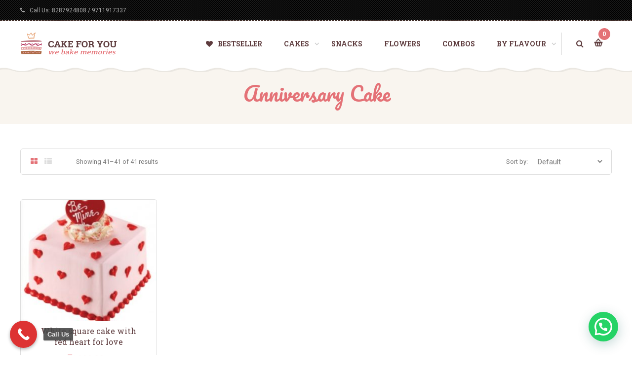

--- FILE ---
content_type: text/html; charset=UTF-8
request_url: https://cakeforyou.in/product-category/anniversary-cake-delivery-in-gurgaon/page/6/
body_size: 14128
content:
<!DOCTYPE html>
<html lang="en-US" prefix="og: http://ogp.me/ns#">
<head>
<!-- Google tag (gtag.js) -->
<script async src="https://www.googletagmanager.com/gtag/js?id=AW-806615634"></script>
<script>
  window.dataLayer = window.dataLayer || [];
  function gtag(){dataLayer.push(arguments);}
  gtag('js', new Date());

  gtag('config', 'AW-806615634');
</script>

	<script>
  gtag('config', 'AW-806615634/4BuZCNOOiMMZENL0z4AD', {
    'phone_conversion_number': '9711917337'
  });
</script>

	<script>
  gtag('config', 'AW-806615634/rLbJCNvjjMMZENL0z4AD', {
    'phone_conversion_number': '8287924808'
  });
</script>

	
<style>
/*
form.checkout.woocommerce-checkout {display: none;}
	
#add_payment_method #payment, .woocommerce-cart #payment, .woocommerce-checkout #payment {display: none;}
*/
p#billing_myfield13_field {display: none;}
.woocommerce-category-description .description h1 {font-size: 24px; color: #e47277;}
.woocommerce-category-description .description h2 {font-size: 20px; color: #e47277;}
.woocommerce-category-description .description h3 {font-size: 18px; color: #e47277;}
.woocommerce-category-description .description h4 {font-size: 16px; color: #e47277;}
.woocommerce-category-description .title h3 {display:none;}
.top_site_main {background: #f9f5ef !important;}
.top_site_main img{display:none;}
.top_site_main .page-title-wrapper{position:relative !important; padding: 20px 0;}
.top_site_main .page-title-wrapper .banner-wrapper h1, .top_site_main .page-title-wrapper .banner-wrapper h2{font-size: 40px !important;}
.woocommerce-ordering .orderby{width: 150px; margin: 0 15px 0 0;}
.byconsolewooodt_delivery_type{display:none !important;}
	
.home .top_site_main{display:none;}
/*.price span{display:inline-block !important;}*/
.price .woocommerce-Price-amount.amount:nth-child(2){display:none !important;}
</style>
	
	<meta charset="UTF-8">
	<meta name="viewport" content="width=device-width, initial-scale=1">
	<link rel="profile" href="http://gmpg.org/xfn/11">
	<link rel="pingback" href="https://cakeforyou.in/xmlrpc.php">
		<script type="text/javascript">
		/* <![CDATA[ */
		var ajaxurl = "https://cakeforyou.in/wp-admin/admin-ajax.php";
		/* ]]> */
	</script>
	<title>Anniversary Cake Online Delivery in Gurgaon, Order Wedding Anniversary Cakes Gurgaon</title>

<!-- This site is optimized with the Yoast SEO plugin v7.2 - https://yoast.com/wordpress/plugins/seo/ -->
<meta name="description" content="Best anniversary cake online delivery in Gurgaon &amp; Delhi/NCR. Buy wide range of wedding anniversary cakes at Cake For You. Order/Book anniversary cake online in Gurgaon."/>
<link rel="canonical" href="https://cakeforyou.in/product-category/anniversary-cake-delivery-in-gurgaon/page/6/" />
<link rel="prev" href="https://cakeforyou.in/product-category/anniversary-cake-delivery-in-gurgaon/page/5/" />
<meta property="og:locale" content="en_US" />
<meta property="og:type" content="object" />
<meta property="og:title" content="Anniversary Cake Online Delivery in Gurgaon, Order Wedding Anniversary Cakes Gurgaon" />
<meta property="og:description" content="Best anniversary cake online delivery in Gurgaon &amp; Delhi/NCR. Buy wide range of wedding anniversary cakes at Cake For You. Order/Book anniversary cake online in Gurgaon." />
<meta property="og:url" content="https://cakeforyou.in/product-category/anniversary-cake-delivery-in-gurgaon/page/6/" />
<meta property="og:site_name" content="Cake for you" />
<meta name="twitter:card" content="summary_large_image" />
<meta name="twitter:description" content="Best anniversary cake online delivery in Gurgaon &amp; Delhi/NCR. Buy wide range of wedding anniversary cakes at Cake For You. Order/Book anniversary cake online in Gurgaon." />
<meta name="twitter:title" content="Anniversary Cake Online Delivery in Gurgaon, Order Wedding Anniversary Cakes Gurgaon" />
<!-- / Yoast SEO plugin. -->

<link rel='dns-prefetch' href='//fonts.googleapis.com' />
<link rel='dns-prefetch' href='//s.w.org' />
<link rel="alternate" type="application/rss+xml" title="Cake for you &raquo; Feed" href="https://cakeforyou.in/feed/" />
<link rel="alternate" type="application/rss+xml" title="Cake for you &raquo; Comments Feed" href="https://cakeforyou.in/comments/feed/" />
<link rel="alternate" type="application/rss+xml" title="Cake for you &raquo; Anniversary Cake Category Feed" href="https://cakeforyou.in/product-category/anniversary-cake-delivery-in-gurgaon/feed/" />
		<script type="text/javascript">
			window._wpemojiSettings = {"baseUrl":"https:\/\/s.w.org\/images\/core\/emoji\/2.4\/72x72\/","ext":".png","svgUrl":"https:\/\/s.w.org\/images\/core\/emoji\/2.4\/svg\/","svgExt":".svg","source":{"concatemoji":"https:\/\/cakeforyou.in\/wp-includes\/js\/wp-emoji-release.min.js?ver=4.9.3"}};
			!function(a,b,c){function d(a,b){var c=String.fromCharCode;l.clearRect(0,0,k.width,k.height),l.fillText(c.apply(this,a),0,0);var d=k.toDataURL();l.clearRect(0,0,k.width,k.height),l.fillText(c.apply(this,b),0,0);var e=k.toDataURL();return d===e}function e(a){var b;if(!l||!l.fillText)return!1;switch(l.textBaseline="top",l.font="600 32px Arial",a){case"flag":return!(b=d([55356,56826,55356,56819],[55356,56826,8203,55356,56819]))&&(b=d([55356,57332,56128,56423,56128,56418,56128,56421,56128,56430,56128,56423,56128,56447],[55356,57332,8203,56128,56423,8203,56128,56418,8203,56128,56421,8203,56128,56430,8203,56128,56423,8203,56128,56447]),!b);case"emoji":return b=d([55357,56692,8205,9792,65039],[55357,56692,8203,9792,65039]),!b}return!1}function f(a){var c=b.createElement("script");c.src=a,c.defer=c.type="text/javascript",b.getElementsByTagName("head")[0].appendChild(c)}var g,h,i,j,k=b.createElement("canvas"),l=k.getContext&&k.getContext("2d");for(j=Array("flag","emoji"),c.supports={everything:!0,everythingExceptFlag:!0},i=0;i<j.length;i++)c.supports[j[i]]=e(j[i]),c.supports.everything=c.supports.everything&&c.supports[j[i]],"flag"!==j[i]&&(c.supports.everythingExceptFlag=c.supports.everythingExceptFlag&&c.supports[j[i]]);c.supports.everythingExceptFlag=c.supports.everythingExceptFlag&&!c.supports.flag,c.DOMReady=!1,c.readyCallback=function(){c.DOMReady=!0},c.supports.everything||(h=function(){c.readyCallback()},b.addEventListener?(b.addEventListener("DOMContentLoaded",h,!1),a.addEventListener("load",h,!1)):(a.attachEvent("onload",h),b.attachEvent("onreadystatechange",function(){"complete"===b.readyState&&c.readyCallback()})),g=c.source||{},g.concatemoji?f(g.concatemoji):g.wpemoji&&g.twemoji&&(f(g.twemoji),f(g.wpemoji)))}(window,document,window._wpemojiSettings);
		</script>
		<style type="text/css">
img.wp-smiley,
img.emoji {
	display: inline !important;
	border: none !important;
	box-shadow: none !important;
	height: 1em !important;
	width: 1em !important;
	margin: 0 .07em !important;
	vertical-align: -0.1em !important;
	background: none !important;
	padding: 0 !important;
}
</style>
<link rel='stylesheet' id='font-awesome-css'  href='https://cakeforyou.in/wp-content/plugins/woocommerce-load-more-products/berocket/assets/css/font-awesome.min.css?ver=4.9.3' type='text/css' media='all' />
<link rel='stylesheet' id='byconsolewooodt_stylesheet-css'  href='https://cakeforyou.in/wp-content/plugins/byconsole-woo-order-delivery-time/css/style.css?ver=4.9.3' type='text/css' media='all' />
<link rel='stylesheet' id='byconsolewooodt_stylesheet_2-css'  href='https://cakeforyou.in/wp-content/plugins/byconsole-woo-order-delivery-time/css/jquery-ui.min.css?ver=4.9.3' type='text/css' media='all' />
<link rel='stylesheet' id='byconsolewooodt_stylesheet_3-css'  href='https://cakeforyou.in/wp-content/plugins/byconsole-woo-order-delivery-time/css/jquery-ui.theme.min.css?ver=4.9.3' type='text/css' media='all' />
<link rel='stylesheet' id='byconsolewooodt_stylesheet_4-css'  href='https://cakeforyou.in/wp-content/plugins/byconsole-woo-order-delivery-time/css/jquery-ui.structure.min.css?ver=4.9.3' type='text/css' media='all' />
<link rel='stylesheet' id='byconsolewooodt_stylesheet_5-css'  href='https://cakeforyou.in/wp-content/plugins/byconsole-woo-order-delivery-time/css/jquery.timepicker.css?ver=4.9.3' type='text/css' media='all' />
<link rel='stylesheet' id='contact-form-7-css'  href='https://cakeforyou.in/wp-content/plugins/contact-form-7/includes/css/styles.css?ver=4.9.2' type='text/css' media='all' />
<link rel='stylesheet' id='thim-awesome-css'  href='https://cakeforyou.in/wp-content/plugins/thim-framework/css/font-awesome.min.css?ver=4.9.3' type='text/css' media='all' />
<link rel='stylesheet' id='woocommerce-layout-css'  href='https://cakeforyou.in/wp-content/plugins/woocommerce/assets/css/woocommerce-layout.css?ver=3.2.5' type='text/css' media='all' />
<link rel='stylesheet' id='woocommerce-general-css'  href='https://cakeforyou.in/wp-content/plugins/woocommerce/assets/css/woocommerce.css?ver=3.2.5' type='text/css' media='all' />
<link rel='stylesheet' id='xoo-cp-style-css'  href='https://cakeforyou.in/wp-content/plugins/added-to-cart-popup-woocommerce/assets/css/xoo-cp-style.css?ver=1.5' type='text/css' media='all' />
<style id='xoo-cp-style-inline-css' type='text/css'>
td.xoo-cp-pqty{
			    min-width: 120px;
			}
			.xoo-cp-container{
				max-width: 650px;
			}
			.xcp-btn{
				background-color: #777777;
				color: #ffffff;
				font-size: 14px;
				border-radius: 5px;
				border: 1px solid #777777;
			}
			.xcp-btn:hover{
				color: #ffffff;
			}
			td.xoo-cp-pimg{
				width: 20%;
			}
			table.xoo-cp-pdetails , table.xoo-cp-pdetails tr{
				border: 0!important;
			}
			table.xoo-cp-pdetails td{
				border-style: solid;
				border-width: 0px;
				border-color: #ebe9eb;
			}
</style>
<link rel='stylesheet' id='thim-style-css'  href='https://cakeforyou.in/wp-content/themes/cakeart/style.css?ver=4.9.3' type='text/css' media='all' />
<link rel='stylesheet' id='woocommerce_prettyPhoto_css-css'  href='https://cakeforyou.in/wp-content/plugins/woocommerce/assets/css/prettyPhoto.css?ver=3.2.5' type='text/css' media='all' />
<link rel='stylesheet' id='tf-google-webfont-roboto-slab-css'  href='//fonts.googleapis.com/css?family=Roboto+Slab%3A100%2C300%2C400%2C700&#038;subset=greek-ext%2Cgreek%2Ccyrillic-ext%2Clatin-ext%2Clatin%2Cvietnamese%2Ccyrillic&#038;ver=4.9.3' type='text/css' media='all' />
<link rel='stylesheet' id='tf-google-webfont-roboto-css'  href='//fonts.googleapis.com/css?family=Roboto%3A100%2C100italic%2C300%2C300italic%2C400%2Citalic%2C500%2C500italic%2C700%2C700italic%2C900%2C900italic&#038;subset=greek-ext%2Cgreek%2Ccyrillic-ext%2Clatin-ext%2Clatin%2Cvietnamese%2Ccyrillic&#038;ver=4.9.3' type='text/css' media='all' />
<link rel='stylesheet' id='tf-google-webfont-pacifico-css'  href='//fonts.googleapis.com/css?family=Pacifico%3A400&#038;subset=latin&#038;ver=4.9.3' type='text/css' media='all' />
<link rel='stylesheet' id='tf-google-webfont-open-sans-css'  href='//fonts.googleapis.com/css?family=Open+Sans%3A300%2C300italic%2C400%2Citalic%2C600%2C600italic%2C700%2C700italic%2C800%2C800italic&#038;subset=greek-ext%2Cgreek%2Ccyrillic-ext%2Clatin-ext%2Clatin%2Cvietnamese%2Ccyrillic&#038;ver=4.9.3' type='text/css' media='all' />
<link rel='stylesheet' id='joinchat-css'  href='https://cakeforyou.in/wp-content/plugins/creame-whatsapp-me/public/css/joinchat.min.css?ver=4.5.9' type='text/css' media='all' />
<style id='joinchat-inline-css' type='text/css'>
.joinchat{ --red:37; --green:211; --blue:102; }
</style>
<link rel='stylesheet' id='woo-variation-swatches-css'  href='https://cakeforyou.in/wp-content/plugins/woo-variation-swatches/assets/css/frontend.min.css?ver=1.0.69' type='text/css' media='all' />
<style id='woo-variation-swatches-inline-css' type='text/css'>
.variable-item:not(.radio-variable-item) { width : 30px; height : 30px; } .woo-variation-swatches-style-squared .button-variable-item { min-width : 30px; } .button-variable-item span { font-size : 16px; }
</style>
<link rel='stylesheet' id='woo-variation-swatches-theme-override-css'  href='https://cakeforyou.in/wp-content/plugins/woo-variation-swatches/assets/css/wvs-theme-override.min.css?ver=1.0.69' type='text/css' media='all' />
<link rel='stylesheet' id='woo-variation-swatches-tooltip-css'  href='https://cakeforyou.in/wp-content/plugins/woo-variation-swatches/assets/css/frontend-tooltip.min.css?ver=1.0.69' type='text/css' media='all' />
<link rel='stylesheet' id='call-now-button-modern-style-css'  href='https://cakeforyou.in/wp-content/plugins/call-now-button/resources/style/modern.css?ver=1.4.11' type='text/css' media='all' />
<script type="text/javascript">
        var ajax_url ="https://cakeforyou.in/wp-admin/admin-ajax.php";
        </script><script type="text/javascript">
        var thim_ob_ajax_url ="https://cakeforyou.in/wp-admin/admin-ajax.php";
        var export_url = "https://cakeforyou.in/wp-admin/options.php?page=export_settings";
        </script><script type='text/javascript' src='https://cakeforyou.in/wp-includes/js/jquery/jquery.js?ver=1.12.4'></script>
<script type='text/javascript' src='https://cakeforyou.in/wp-includes/js/jquery/jquery-migrate.min.js?ver=1.4.1'></script>
<script type='text/javascript'>
/* <![CDATA[ */
var wc_add_to_cart_params = {"ajax_url":"\/wp-admin\/admin-ajax.php","wc_ajax_url":"https:\/\/cakeforyou.in\/?wc-ajax=%%endpoint%%","i18n_view_cart":"View cart","cart_url":"https:\/\/cakeforyou.in\/cart\/","is_cart":"","cart_redirect_after_add":"no"};
/* ]]> */
</script>
<script type='text/javascript' src='https://cakeforyou.in/wp-content/plugins/woocommerce/assets/js/frontend/add-to-cart.min.js?ver=3.2.5'></script>
<script type='text/javascript' src='https://cakeforyou.in/wp-content/plugins/js_composer/assets/js/vendors/woocommerce-add-to-cart.js?ver=5.1.1'></script>
<link rel='https://api.w.org/' href='https://cakeforyou.in/wp-json/' />
<link rel="EditURI" type="application/rsd+xml" title="RSD" href="https://cakeforyou.in/xmlrpc.php?rsd" />
<link rel="wlwmanifest" type="application/wlwmanifest+xml" href="https://cakeforyou.in/wp-includes/wlwmanifest.xml" /> 
<meta name="generator" content="WordPress 4.9.3" />
<meta name="generator" content="WooCommerce 3.2.5" />
<!-- Google tag (gtag.js) -->
<script async src="https://www.googletagmanager.com/gtag/js?id=AW-806624449"></script>
<script>
  window.dataLayer = window.dataLayer || [];
  function gtag(){dataLayer.push(arguments);}
  gtag('js', new Date());

  gtag('config', 'AW-806624449');
</script>
<style>

p#billing_address_2_field .required{
	display:none;
}
p#billing_postcode_field .required{
	display:none;
}
</style>
<style>

</style><style></style><style>
                .lmp_load_more_button.br_lmp_button_settings .lmp_button:hover {
                    background-color: #9999ff!important;
                    color: #111111!important;
                }
                .lmp_load_more_button.br_lmp_prev_settings .lmp_button:hover {
                    background-color: #9999ff!important;
                    color: #111111!important;
                }li.product.lazy, .berocket_lgv_additional_data.lazy{opacity:0;}</style><link rel="shortcut icon" href="https://cakeforyou.in/wp-content/themes/cakeart/images/favicon.png" type="image/x-icon" />	<noscript><style>.woocommerce-product-gallery{ opacity: 1 !important; }</style></noscript>
	<meta name="generator" content="Powered by Visual Composer - drag and drop page builder for WordPress."/>
<!--[if lte IE 9]><link rel="stylesheet" type="text/css" href="https://cakeforyou.in/wp-content/plugins/js_composer/assets/css/vc_lte_ie9.min.css" media="screen"><![endif]-->		<style type="text/css" id="wp-custom-css">
			.hide{
	display:none !important;
}		</style>
	<noscript><style type="text/css"> .wpb_animate_when_almost_visible { opacity: 1; }</style></noscript>	
<!-- Global site tag (gtag.js) - Google Analytics -->
<script async src="https://www.googletagmanager.com/gtag/js?id=UA-116915329-1"></script>
<script>
  window.dataLayer = window.dataLayer || [];
  function gtag(){dataLayer.push(arguments);}
  gtag('js', new Date());

  gtag('config', 'UA-116915329-1');
</script>	
</head>

<body class="archive paged tax-product_cat term-anniversary-cake-delivery-in-gurgaon term-57 paged-6 woocommerce woocommerce-page woo-variation-swatches woo-variation-swatches-theme-cakeart woo-variation-swatches-theme-child-cakeart woo-variation-swatches-style-squared woo-variation-swatches-attribute-behavior-blur woo-variation-swatches-tooltip-enabled woo-variation-swatches-stylesheet-enabled wpb-js-composer js-comp-ver-5.1.1 vc_responsive">

<div id="wrapper-container" class="wrapper-container">
	<nav class="visible-xs mobile-menu-container mobile-effect">
		<ul class="nav navbar-nav">
	<li  class="menu-item menu-item-type-custom menu-item-object-custom drop_to_right standard"><a href="https://cakeforyou.in/product-category/bestseller-in-gurgaon/"><span data-hover="Bestseller"><i class="fa fa-fw fa-heart"></i> Bestseller</span></a></li>
<li  class="menu-item menu-item-type-custom menu-item-object-custom menu-item-has-children drop_to_right standard"><a><span data-hover="Cakes">Cakes</span></a>
<ul class="sub-menu" >
	<li  class="menu-item menu-item-type-custom menu-item-object-custom"><a href="http://cakeforyou.in/product-category/birthday-cake-delivery-in-gurgaon/">Birthday Cake</a></li>
	<li  class="menu-item menu-item-type-custom menu-item-object-custom"><a href="http://cakeforyou.in/product-category/anniversary-cake-delivery-in-gurgaon/">Anniversary Cake</a></li>
	<li  class="menu-item menu-item-type-custom menu-item-object-custom"><a href="http://cakeforyou.in/product-category/designers-cake-delivery-in-gurgaon/">Designers Cake</a></li>
	<li  class="menu-item menu-item-type-custom menu-item-object-custom"><a href="http://cakeforyou.in/product-category/kidzee-cake-delivery-in-gurgaon/">Kidzee Cake</a></li>
	<li  class="menu-item menu-item-type-custom menu-item-object-custom"><a href="http://cakeforyou.in/product-category/alhabet-cake-delivery-in-gurgaon/">Alphabet Cake</a></li>
	<li  class="menu-item menu-item-type-custom menu-item-object-custom"><a href="http://cakeforyou.in/product-category/numeric-cake-delivery-in-gurgaon/">Numeric Cake</a></li>
	<li  class="menu-item menu-item-type-custom menu-item-object-custom"><a href="https://cakeforyou.in/product-category/fathers-day-cake-delivery-in-gurugram/">Father&#8217;s Special Cake</a></li>
	<li  class="menu-item menu-item-type-custom menu-item-object-custom"><a href="https://cakeforyou.in/product-category/mothers-day-cakes/">Mothers special cake</a></li>
</ul>
</li>
<li  class="menu-item menu-item-type-custom menu-item-object-custom drop_to_right standard"><a href="https://cakeforyou.in/product-category/snacks/"><span data-hover="Snacks">Snacks</span></a></li>
<li  class="menu-item menu-item-type-custom menu-item-object-custom drop_to_right standard"><a href="http://cakeforyou.in/product-category/flowers-delivery-in-gurgaon/"><span data-hover="Flowers">Flowers</span></a></li>
<li  class="menu-item menu-item-type-custom menu-item-object-custom drop_to_right standard"><a href="http://cakeforyou.in/product-category/combos/"><span data-hover="Combos">Combos</span></a></li>
<li  class="menu-item menu-item-type-custom menu-item-object-custom menu-item-has-children drop_to_right standard"><a href="#"><span data-hover="By Flavour">By Flavour</span></a>
<ul class="sub-menu" >
	<li  class="menu-item menu-item-type-custom menu-item-object-custom"><a href="https://cakeforyou.in/product-category/eggless-cakes/">Eggless Cakes</a></li>
	<li  class="menu-item menu-item-type-custom menu-item-object-custom"><a href="https://cakeforyou.in/product-category/chocolate-cakes/">Chocolate Cakes</a></li>
	<li  class="menu-item menu-item-type-custom menu-item-object-custom"><a href="https://cakeforyou.in/product-category/red-velvet-cakes/">Red Velvet Cakes</a></li>
	<li  class="menu-item menu-item-type-custom menu-item-object-custom"><a href="https://cakeforyou.in/product-category/fruit-cakes/">Fruit Cakes</a></li>
	<li  class="menu-item menu-item-type-custom menu-item-object-custom"><a href="https://cakeforyou.in/product-category/pineapple-cakes/">Pineapple Cakes</a></li>
	<li  class="menu-item menu-item-type-custom menu-item-object-custom"><a href="https://cakeforyou.in/product-category/blueberry-cakes/">Blueberry Cakes</a></li>
	<li  class="menu-item menu-item-type-custom menu-item-object-custom"><a href="https://cakeforyou.in/product-category/strawberry-cakes/">Strawberry Cakes</a></li>
	<li  class="menu-item menu-item-type-custom menu-item-object-custom"><a href="https://cakeforyou.in/product-category/coffee-cakes/">Coffee Cakes</a></li>
	<li  class="menu-item menu-item-type-custom menu-item-object-custom"><a href="https://cakeforyou.in/product-category/butterscotch-cakes/">Butterscotch Cakes</a></li>
	<li  class="menu-item menu-item-type-custom menu-item-object-custom"><a href="https://cakeforyou.in/product-category/vanilla-cakes/">Vanilla Cakes</a></li>
	<li  class="menu-item menu-item-type-custom menu-item-object-custom"><a href="https://cakeforyou.in/product-category/black-forest-cakes/">Black Forest Cakes</a></li>
	<li  class="menu-item menu-item-type-custom menu-item-object-custom"><a href="https://cakeforyou.in/product-category/white-forest-cakes/">White Forest Cakes</a></li>
	<li  class="menu-item menu-item-type-custom menu-item-object-custom"><a href="https://cakeforyou.in/product-category/heart-shape-cakes/">Heart Shape Cakes</a></li>
</ul>
</li>
</ul>	</nav>
	<div class="content-pusher">

        <header id="masthead" class="site-header affix-top sticky-header">
                                                <div class="top-header">
                        <div class='container'><div class='row'>                                                    <div class="col-sm-6 top_left">
                                <ul class="top-left-menu">
                                    <li id="text-12" class="widget widget_text">			<div class="textwidget"><span><i class="fa fa-phone" style="margin-right: 10px;"></i>Call Us: <a href="tel: +91 8287924808"> 8287924808</a> / <a href="tel: +91 9711917337"> 9711917337</a></span></div>
		</li>                                </ul>
                            </div><!-- col-sm-6 -->
                                                                        </div></div>                    </div><!--End/div.top-->
                        <div class="header_menu show-wave-line">
                            <div class="dotted"></div>
                        
<div class="container">
	<div class="row">
		<div class="navigation">
			<div class="tm-table">
				<div class="menu-mobile-effect navbar-toggle" data-effect="mobile-effect">
					<span class="icon-bar"></span>
					<span class="icon-bar"></span>
					<span class="icon-bar"></span>
				</div>
				<div class="col-sm-3 table-cell sm-logo-affix">
					<a href="https://cakeforyou.in/" title="Cake for you - " rel="home" class="no-sticky-logo"><img src="https://cakeforyou.in/wp-content/uploads/2018/01/5.png" alt="Cake for you" width="197" height="47" /></a><a href="https://cakeforyou.in/" title="Cake for you - " rel="home" class="sticky-logo">
				<img src="https://cakeforyou.in/wp-content/uploads/2018/01/5.png" alt="Cake for you" width="197" height="47" /></a>				</div>
				<nav class="col-sm-9 table-cell table-right">
					<ul class="nav navbar-nav menu-main-menu">
	<li  class="menu-item menu-item-type-custom menu-item-object-custom drop_to_right standard"><a href="https://cakeforyou.in/product-category/bestseller-in-gurgaon/"><span data-hover="Bestseller"><i class="fa fa-fw fa-heart"></i> Bestseller</span></a></li>
<li  class="menu-item menu-item-type-custom menu-item-object-custom menu-item-has-children drop_to_right standard"><a><span data-hover="Cakes">Cakes</span></a>
<ul class="sub-menu" >
	<li  class="menu-item menu-item-type-custom menu-item-object-custom"><a href="http://cakeforyou.in/product-category/birthday-cake-delivery-in-gurgaon/">Birthday Cake</a></li>
	<li  class="menu-item menu-item-type-custom menu-item-object-custom"><a href="http://cakeforyou.in/product-category/anniversary-cake-delivery-in-gurgaon/">Anniversary Cake</a></li>
	<li  class="menu-item menu-item-type-custom menu-item-object-custom"><a href="http://cakeforyou.in/product-category/designers-cake-delivery-in-gurgaon/">Designers Cake</a></li>
	<li  class="menu-item menu-item-type-custom menu-item-object-custom"><a href="http://cakeforyou.in/product-category/kidzee-cake-delivery-in-gurgaon/">Kidzee Cake</a></li>
	<li  class="menu-item menu-item-type-custom menu-item-object-custom"><a href="http://cakeforyou.in/product-category/alhabet-cake-delivery-in-gurgaon/">Alphabet Cake</a></li>
	<li  class="menu-item menu-item-type-custom menu-item-object-custom"><a href="http://cakeforyou.in/product-category/numeric-cake-delivery-in-gurgaon/">Numeric Cake</a></li>
	<li  class="menu-item menu-item-type-custom menu-item-object-custom"><a href="https://cakeforyou.in/product-category/fathers-day-cake-delivery-in-gurugram/">Father&#8217;s Special Cake</a></li>
	<li  class="menu-item menu-item-type-custom menu-item-object-custom"><a href="https://cakeforyou.in/product-category/mothers-day-cakes/">Mothers special cake</a></li>
</ul>
</li>
<li  class="menu-item menu-item-type-custom menu-item-object-custom drop_to_right standard"><a href="https://cakeforyou.in/product-category/snacks/"><span data-hover="Snacks">Snacks</span></a></li>
<li  class="menu-item menu-item-type-custom menu-item-object-custom drop_to_right standard"><a href="http://cakeforyou.in/product-category/flowers-delivery-in-gurgaon/"><span data-hover="Flowers">Flowers</span></a></li>
<li  class="menu-item menu-item-type-custom menu-item-object-custom drop_to_right standard"><a href="http://cakeforyou.in/product-category/combos/"><span data-hover="Combos">Combos</span></a></li>
<li  class="menu-item menu-item-type-custom menu-item-object-custom menu-item-has-children drop_to_right standard"><a href="#"><span data-hover="By Flavour">By Flavour</span></a>
<ul class="sub-menu" >
	<li  class="menu-item menu-item-type-custom menu-item-object-custom"><a href="https://cakeforyou.in/product-category/eggless-cakes/">Eggless Cakes</a></li>
	<li  class="menu-item menu-item-type-custom menu-item-object-custom"><a href="https://cakeforyou.in/product-category/chocolate-cakes/">Chocolate Cakes</a></li>
	<li  class="menu-item menu-item-type-custom menu-item-object-custom"><a href="https://cakeforyou.in/product-category/red-velvet-cakes/">Red Velvet Cakes</a></li>
	<li  class="menu-item menu-item-type-custom menu-item-object-custom"><a href="https://cakeforyou.in/product-category/fruit-cakes/">Fruit Cakes</a></li>
	<li  class="menu-item menu-item-type-custom menu-item-object-custom"><a href="https://cakeforyou.in/product-category/pineapple-cakes/">Pineapple Cakes</a></li>
	<li  class="menu-item menu-item-type-custom menu-item-object-custom"><a href="https://cakeforyou.in/product-category/blueberry-cakes/">Blueberry Cakes</a></li>
	<li  class="menu-item menu-item-type-custom menu-item-object-custom"><a href="https://cakeforyou.in/product-category/strawberry-cakes/">Strawberry Cakes</a></li>
	<li  class="menu-item menu-item-type-custom menu-item-object-custom"><a href="https://cakeforyou.in/product-category/coffee-cakes/">Coffee Cakes</a></li>
	<li  class="menu-item menu-item-type-custom menu-item-object-custom"><a href="https://cakeforyou.in/product-category/butterscotch-cakes/">Butterscotch Cakes</a></li>
	<li  class="menu-item menu-item-type-custom menu-item-object-custom"><a href="https://cakeforyou.in/product-category/vanilla-cakes/">Vanilla Cakes</a></li>
	<li  class="menu-item menu-item-type-custom menu-item-object-custom"><a href="https://cakeforyou.in/product-category/black-forest-cakes/">Black Forest Cakes</a></li>
	<li  class="menu-item menu-item-type-custom menu-item-object-custom"><a href="https://cakeforyou.in/product-category/white-forest-cakes/">White Forest Cakes</a></li>
	<li  class="menu-item menu-item-type-custom menu-item-object-custom"><a href="https://cakeforyou.in/product-category/heart-shape-cakes/">Heart Shape Cakes</a></li>
</ul>
</li>
<li class="menu-right"><div id="widget_cake_search_widget-6" class="widget cake_search_widget"><a href="#" class="widget-smartsearch search-link" id="header-search"  style="background: 0 0"></a></div><div id="woocommerce_widget_cart-5" class="widget woocommerce widget_shopping_cart"><div class="minicart_hover" id="header-mini-cart">
		<div class="cart-items-number"> <img src="https://cakeforyou.in/wp-content/themes/cakeart//images/icon-cart.png" alt="Shopping cart"/>	<a href="https://cakeforyou.in/cart/">
		<span class="wrapper-items-number"><span class="items-number">0</span></span></a></div><div class="clear"></div></div><div class="widget_shopping_cart_content" style="display: none;"></div></div></li></ul>				</nav>

				<div id="header-search-form-input" class="main-header-search-form-input">
					<form method="get" action="https://cakeforyou.in">
						<input type="text" value="" name="s" id="s" placeholder="Search the site or press ESC to cancel." class="form-control ob-search-input" autocomplete="off" />
						<span class="header-search-close"><i class="fa fa-times"></i></span>
					</form>
					<ul class="ob_list_search">
					</ul>
				</div>

			</div>
		</div>
	</div>
</div>

                            <div class="wave-separator"></div>
                    </div>

		</header>
        <div id="main-content">	<section class="content-area">
		
<div class="top_site_main" style="color: #e47277;">
    <img alt="" src="https://cakeforyou.in/wp-content/themes/cakeart//images/bg_header.jpg" />    <div class="page-title-wrapper">
                    <div class="banner-wrapper container article_heading">
            <h2 class="heading__secondary">Anniversary Cake</h2>        </div>
            </div>
</div>

<div class="container site-content"><div class="row"><main id="main" class="site-main col-sm-12 full-width">

	    <div class="product-filter row">
        <div class="col-sm-2 col-sm-6 display">
					<a href="javascript:;" class="grid switchToGrid"><i class="fa fa-th-large"></i></a>
					<a href="javascript:;" class="list switchToList"><i class="fa fa-th-list"></i></a>
				</div><p class="woocommerce-result-count">
	<span class="br_product_result_count" style="display: none;" data-text="Showing -1&ndash;-2 of 41 results" data-start="41" data-end="41" data-laststart=41 data-lastend=41></span>Showing 41&ndash;41 of 41 results</p>
<form class="woocommerce-ordering" method="get">
    <span class="name-sortby">Sort by:</span>
	<select name="orderby" class="orderby">
					<option value="menu_order"  selected='selected'>Default</option>
					<option value="popularity" >Popularity</option>
					<option value="rating" >Rating</option>
					<option value="date" >Newness</option>
					<option value="price" >Low to high</option>
					<option value="price-desc" >High to low</option>
			</select>
	</form>
    </div>

    <ul class="product-grid category-product-list archive_switch row">
    
        <li class="item-column-4 first post-4389 product type-product status-publish has-post-thumbnail product_cat-anniversary-cake-delivery-in-gurgaon product_cat-cakes product_cat-valentine-cake-delivery-in-gurgaon instock shipping-taxable purchasable product-type-variable has-default-attributes has-children">
	<div class="content__product">
		<a href="https://cakeforyou.in/product/white-square-cake-with-red-heart-for-love/" class="woocommerce-LoopProduct-link woocommerce-loop-product__link">		<div class="product_thumb">
			<img width="270" height="240" src="//cakeforyou.in/wp-content/uploads/2018/01/Designer-Cake-62-270x240.jpg" class="attachment-shop_catalog size-shop_catalog wp-post-image wp-post-image" alt="" />
						<a href="https://cakeforyou.in/product/white-square-cake-with-red-heart-for-love/" class="link-images-product"></a>
		</div>


		<div class="product__title">

			
	<div class="star-rating" title="Rated 0 out of 5"><span style="width: 0"><strong class="rating">0</strong> out of 5</span></div>
			<a href="https://cakeforyou.in/product/white-square-cake-with-red-heart-for-love/" class="title">White square cake with red heart for love</a>

			
	<div class="price-product">
		<span class="label"></span>
		<span class="price"><span class="woocommerce-Price-amount amount"><span class="woocommerce-Price-currencySymbol">&#8377;</span>1,399.00</span> &#8211; <span class="woocommerce-Price-amount amount"><span class="woocommerce-Price-currencySymbol">&#8377;</span>4,199.00</span></span>
	</div>
			<div class="hidden__product_grid">
				
	<div class="star-rating" title="Rated 0 out of 5"><span style="width: 0"><strong class="rating">0</strong> out of 5</span></div>			</div>
			<div class="short-description">
				<p><strong>Weight : </strong>2kg</p>
<p>White square cake with red heart for love</p>
<p><span style="color: #008000;">For more info call/Whatsapp : <strong>08287924808</strong></span></p>
			</div>
			<div class="add-to-cart-button">
				</a><a rel="nofollow" href="https://cakeforyou.in/product/white-square-cake-with-red-heart-for-love/" data-quantity="1" data-product_id="4389" data-product_sku="DG62" class="button product_type_variable add_to_cart_button">Select Options</a>			</div>

		</div>
	</div>
</li>
    
    </ul>

    <nav class="pagination loop-pagination pagination-center">
	<ul class='page-numbers'>
	<li><a class="prev page-numbers" href="https://cakeforyou.in/product-category/anniversary-cake-delivery-in-gurgaon/page/5/">Prev</a></li>
	<li><a class='page-numbers' href='https://cakeforyou.in/product-category/anniversary-cake-delivery-in-gurgaon/page/1/'>1</a></li>
	<li><a class='page-numbers' href='https://cakeforyou.in/product-category/anniversary-cake-delivery-in-gurgaon/page/2/'>2</a></li>
	<li><a class='page-numbers' href='https://cakeforyou.in/product-category/anniversary-cake-delivery-in-gurgaon/page/3/'>3</a></li>
	<li><a class='page-numbers' href='https://cakeforyou.in/product-category/anniversary-cake-delivery-in-gurgaon/page/4/'>4</a></li>
	<li><a class='page-numbers' href='https://cakeforyou.in/product-category/anniversary-cake-delivery-in-gurgaon/page/5/'>5</a></li>
	<li><span aria-current='page' class='page-numbers current'>6</span></li>
</ul>
</nav>




<!-- Category description show on page start -->
<div class="woocommerce-category-description">
    <div class="title"><h3>Anniversary Cake</h3></div>
    <div class="description"><h1>Wedding Anniversary Cake Online Delivery in Gurgaon</h1>
Looking to surprise your spouse on your wedding anniversary by ordering an anniversary cake as a surprise to be delivered at 12 AM midnight? Then your buck stops here. <a href="http://cakeforyou.in/" target="_blank" rel="noopener">Cakeforyou</a> offers you the option of pre-ordering a cake for your special day in case you are out of the station and your spouse is in Gurgaon or for a special celebration at a special place in the entire Gurgaon. We ensure we are always on time because Timing matters and we offer 24/7 Anniversary cake online delivery in Gurgaon.
<h2>Just order your Wedding Anniversary cake in Gurgaon at cakeforyou and Forget</h2>
We at <a href="http://cakeforyou.in/" target="_blank" rel="noopener">cakeforyou</a> offer 24/7 wedding anniversary cake online delivery service in Gurgaon. Just a simple pre-booking and be rest assured we will deliver the anniversary cake at the right time and right place in the entire Gurgaon. Timing matters and we ensure it strictly adheres. Owing to its online time performance, we are considered amongst the best online anniversary cake delivery service in Gurgaon.
<h2>Why choose Cakeforyou for Send Wedding Anniversary cake online in Gurgaon?</h2>
Collection of Variety of Cakes Available for Anniversaries

<br><br>
Freshly prepared by an experienced team

<br><br>
<a href="http://cakeforyou.in/" target="_blank" rel="noopener">24/7 cake delivery</a> at any place and any time in entire Gurgaon
<br><br>

100% assurance and On-Time Delivery Guarantee

<br><br>
Wide range of flavors available

<br><br>
Customization on design allowed

<br><br>
Option for Eggless <a href="http://cakeforyou.in/product-category/birthday-cake-delivery-in-gurgaon/" target="_blank" rel="noopener">Birthday Cakes</a>
<br><br>

Couple Designs to ensure personalized Anniversary cakes
<br><br>

Because we believe an anniversary is best celebrated at 12 in the midnight rather than the next night. So select the best cake for your spouse and order it now from <a href="http://cakeforyou.in/" target="_blank" rel="noopener">cakeforyou</a>.
<h2>Places We Served For Wedding Anniversary Cake</h2>
At <a href="http://cakeforyou.in/" target="_blank" rel="noopener">cakeforyou</a> now you can order your wedding anniversary cake for delivery at any software tech park, corporate requirements, personalized location, roadside location, at your home, hotels, etc you just name it we will deliver it to you within Gurgaon.
<h2>Most Ordered Scenario:</h2>
Most couples nowadays do stay apart due to work-related commitments and at times it becomes difficult for them to make it on a special day. In such cases, if you looking for options to deliver you anniversary cake in the middle of the night in Gurgaon then <a href="http://cakeforyou.in/" target="_blank" rel="noopener">cakeforyou</a> is the best and reliable option to ensure the cake is delivered just at the perfect time.

<br><br>
<span style="font-weight: 400;">A special day is always be filled with joy, and sweet memories. Every anniversary should be celebrated in a way that it will be remembered. In this affair, delicious and savory treats enhance the enjoyment of the day.</span>
<br><br>

<span style="font-weight: 400;">Looking for anniversary cake online delivery in Gurgaon to make your anniversary special? Give us a chance to enhance the beauty of your day with our savory cakes.</span>
<br><br>

<span style="font-weight: 400;">One needs not to order early and keep it in the fridge for a long time as we offer <a href="http://cakeforyou.in/" target="_blank" rel="noopener">24*7 services in Gurgaon</a> so one can order for the same at real-time as we give in time delivery.</span>

<br><br>
Order wedding anniversary cake in Gurgaon with us so as to get fresh and delicious cake at your doorstep at any time.</div>
</div>

<!-- Category description show on page end --></main></div></div>	</section>
	<script>
    jQuery(document).ready(function()
    {
       jQuery("#billing_city").val('Gurgaon');
      jQuery('#billing_city').attr('readonly', 'true'); 
    });
    
    
</script>




</div><!--end main-content-->
<footer id="footer" class="site-footer">
				<div class="footer-sidebars ">
			<div class="wrap_content ">
				<div class="container">
					<div class="row">
																											<div class="col-sm-4">								<aside id="text-11" class="widget widget_text"><h3 class="widget-title">ABOUT US</h3>			<div class="textwidget"><p>Cake for you is a reputed one stop shop for all your bakery’s and Flower’s needs in india. We deliver cakes for all occasions i.e Birthday, Anniversary, Designer, Kidzee, Alphabet, Numerical and Flowers for your different- different needs. Cakes available in our bakery are always soft, fresh, mushy, moist and fluffy in texture and the ingredients we use make them different from those available in the market.</p>
<p>It’s our customers’ love and the quality of our products which makes us different from other bakers, as we deliver not only cakes or flowers but also make memories.</p>
<p>To buy fresh and delicious cakes and fresh flowers feel free to call us any time or visit us, as we provide 24*7 services in Gurgaon and Delhi/NCR. </p>
<p>Phone: +91 9711 91 7337<br />
E-mail: <a href="mailto:cakeforyouraj@gmail.com">cakeforyouraj@gmail.com</a></p>
</div>
		</aside>								</div>																												<div class="col-sm-2">								<aside id="nav_menu-11" class="widget widget_nav_menu"><h3 class="widget-title">Menu</h3><div class=" megaWrapper"><ul id="menu-menu-footer-1" class="menu"><li  class="menu-item menu-item-type-custom menu-item-object-custom menu-item-home drop_to_left standard"><a href="http://cakeforyou.in/"><span data-hover="Home">Home</span></a></li>
<li  class="menu-item menu-item-type-custom menu-item-object-custom drop_to_right standard"><a><span data-hover="Cakes">Cakes</span></a></li>
<li  class="menu-item menu-item-type-custom menu-item-object-custom drop_to_right standard"><a href="http://cakeforyou.in/product-category/flowers-delivery-in-gurgaon/"><span data-hover="Flowers">Flowers</span></a></li>
<li  class="menu-item menu-item-type-custom menu-item-object-custom drop_to_right standard"><a href="http://cakeforyou.in/product-category/combos/"><span data-hover="Combo Offers">Combo Offers</span></a></li>
<li  class="menu-item menu-item-type-post_type menu-item-object-page drop_to_right standard"><a href="https://cakeforyou.in/blog/"><span data-hover="Blog">Blog</span></a></li>
<li  class="menu-item menu-item-type-post_type menu-item-object-page drop_to_right standard"><a href="https://cakeforyou.in/contact-us/"><span data-hover="Contact Us">Contact Us</span></a></li>
<li  class="menu-item menu-item-type-post_type menu-item-object-page drop_to_right standard"><a href="https://cakeforyou.in/privacy-policy/"><span data-hover="Privacy Policy">Privacy Policy</span></a></li>
</ul></div></aside>								</div>																												<div class="col-sm-2">								<aside id="nav_menu-10" class="widget widget_nav_menu"><h3 class="widget-title">CAKES</h3><div class=" megaWrapper"><ul id="menu-cakes" class="menu"><li  class="menu-item menu-item-type-custom menu-item-object-custom drop_to_right standard"><a href="http://cakeforyou.in/product-category/bestseller-in-gurgaon/"><span data-hover="Bestseller">Bestseller</span></a></li>
<li  class="menu-item menu-item-type-custom menu-item-object-custom drop_to_right standard"><a href="http://cakeforyou.in/product-category/birthday-cake-delivery-in-gurgaon/"><span data-hover="Birthday Cake">Birthday Cake</span></a></li>
<li  class="menu-item menu-item-type-custom menu-item-object-custom drop_to_right standard"><a href="http://cakeforyou.in/product-category/anniversary-cake-delivery-in-gurgaon/"><span data-hover="Anniversary Cake">Anniversary Cake</span></a></li>
<li  class="menu-item menu-item-type-custom menu-item-object-custom drop_to_right standard"><a href="http://cakeforyou.in/product-category/designers-cake-delivery-in-gurgaon/"><span data-hover="Designers Cake">Designers Cake</span></a></li>
<li  class="menu-item menu-item-type-custom menu-item-object-custom drop_to_right standard"><a href="http://cakeforyou.in/product-category/kidzee-cake-delivery-in-gurgaon/"><span data-hover="Kidzee Cake">Kidzee Cake</span></a></li>
</ul></div></aside>								</div>																		</div>
				</div>
			</div>
		</div>
		<!--==============================powered=====================================-->
			<div id="powered">
			<div class="container">
				<div class="copyright row"></div>			</div>
		</div>
	</footer><!-- #colophon -->

	<a id='back-to-top' class="scrollup show" title="Go To Top"></a>


</div></div><!-- .wrapper-container -->


<script>
jQuery( function( $ ) {
	"use strict";
	$('body').on('change', 'input[name="payment_method"]', function() {
		$('body').trigger('update_checkout');
	});
	$('body').on('change', '.shipping_method', function() { 
                       setTimeout(function(){                         
                        $('body').trigger('update_checkout');  // for checkout page (update product prices and recalculate )
                        jQuery("[name='update_cart']").removeAttr('disabled');   //for cart page (update product prices and recalculate )
		        jQuery("[name='update_cart']").trigger("click");        // for cart page (update product prices and recalculate )
                        }, 2000); 
	});
});    
</script>
<script>
function ByConsoleWooODTStartTimeByInterval(cur_hour,cur_minute){
if(cur_minute > 0 && cur_minute < 15){
var start_minute=15;
}else if(cur_minute >= 15 && cur_minute < 30){
var start_minute=30;
}else if(cur_minute >= 30 && cur_minute < 45){
var start_minute=45;
}else if(cur_minute >= 45 && cur_minute < 59){
var start_minute=59;
}else{}
if(start_minute==59){
var next_hour=parseInt(cur_hour)+1;
var start_time_updated=next_hour+":"+"00";
}else{
var start_time_updated=cur_hour+":"+start_minute;
}
return start_time_updated;
} // end of ByConsoleWooODTtimeInterval
function ByconsolewooodtDeliveryWidgetTimePopulate(date_field_identifier,time_field_identifier){ 
// lock the time selection based on admin settings for delivery time
//echo 'var curtime_to_compare=new Date().toLocaleTimeString();';
service_status="open";
var current_date= new Date();
var curtime= new Date().toLocaleTimeString("en-US", { hour12: false, hour: "numeric", minute: "numeric"});
// get local minute
//var cur_minute= new Date().toLocaleTimeString("en-US", { hour12: false, minute: "numeric"});
var cur_minute=current_date.getMinutes();
// get local hour
//var cur_hour= new Date().toLocaleTimeString("en-US", { hour12: false, hour: "numeric"});											 
var cur_hour=current_date.getHours();
ByConsoleWooODTStartTimeByInterval(cur_hour,cur_minute); // check this function in wp-footer
//populate time field based on date selection (call this function onSelect event of datepicker)
/*var selected_date=jQuery(".byconsolewooodt_widget_date_field").datepicker( "getDate" );*/
selected_date=jQuery(date_field_identifier).datepicker('option', 'dateFormat', 'dd M yy').val();

//var byc_delivery_date_alternate = jQuery("#byconsolewooodt_delivery_date_alternate").val().split("/");
var byc_delivery_date_alternate = jQuery(date_field_identifier+"_alternate").val().split("/");
if(byc_delivery_date_alternate[1]==1){
byc_delivery_date_alternate_month='Jan';
}else if(byc_delivery_date_alternate[1]==2){
byc_delivery_date_alternate_month='Feb';
}else if(byc_delivery_date_alternate[1]==3){
byc_delivery_date_alternate_month='Mar';
}else if(byc_delivery_date_alternate[1]==4){
byc_delivery_date_alternate_month='Apr';
}else if(byc_delivery_date_alternate[1]==5){
byc_delivery_date_alternate_month='May';
}else if(byc_delivery_date_alternate[1]==6){
byc_delivery_date_alternate_month='Jun';
}else if(byc_delivery_date_alternate[1]==7){
byc_delivery_date_alternate_month='Jul';
}else if(byc_delivery_date_alternate[1]==8){
byc_delivery_date_alternate_month='Aug';
}else if(byc_delivery_date_alternate[1]==9){
byc_delivery_date_alternate_month='Sep';
}else if(byc_delivery_date_alternate[1]==10){
byc_delivery_date_alternate_month='Oct';
}else if(byc_delivery_date_alternate[1]==11){
byc_delivery_date_alternate_month='Nov';
}else if(byc_delivery_date_alternate[1]==12){
byc_delivery_date_alternate_month='Dec';
}else{
byc_delivery_date_alternate_month='';
}
selected_date = byc_delivery_date_alternate[0] + " " + byc_delivery_date_alternate_month + " " + byc_delivery_date_alternate[2];
todays_date=new Date();
todays_date_month=(todays_date.getMonth()+1);
todays_date_date=todays_date.getDate();
todays_date_year=todays_date.getFullYear();
if( todays_date_month < 10){
todays_date_month='0' + todays_date_month;
}
if(todays_date_date < 10){
todays_date_date='0' + todays_date_date;
}
if(todays_date_month==1){
todays_date_month='Jan';
}else if(todays_date_month==2){
todays_date_month='Feb';
}else if(todays_date_month==3){
todays_date_month='Mar';
}else if(todays_date_month==4){
todays_date_month='Apr';
}else if(todays_date_month==5){
todays_date_month='May';
}else if(todays_date_month==6){
todays_date_month='Jun';
}else if(todays_date_month==7){
todays_date_month='Jul';
}else if(todays_date_month==8){
todays_date_month='Aug';
}else if(todays_date_month==9){
todays_date_month='Sep';
}else if(todays_date_month==10){
todays_date_month='Oct';
}else if(todays_date_month==11){
todays_date_month='Nov';
}else if(todays_date_month==12){
todays_date_month='Dec';
}else{
todays_date_month='';
}
todays_formated_date = todays_date_date + " " + todays_date_month + " " + todays_date_year;

if( Date.parse(selected_date) != Date.parse(todays_formated_date) ){
start_time_updated_as_per_selected_date = delivery_opening_time;
//alert('Different date, so starting time is store openning time '+delivery_opening_time + pickup_opening_time);
}else if( Date.parse(selected_date) == Date.parse(todays_formated_date) ){
//if current time is grater than openning time then show current time
if(Date.parse('22 Sep 2017 '+curtime) <= Date.parse('22 Sep 2017 '+delivery_opening_time)){
start_time_updated_as_per_selected_date = delivery_opening_time;
}
if(Date.parse('22 Sep 2017 '+curtime) > Date.parse('22 Sep 2017 '+delivery_opening_time)){
start_time_updated_as_per_selected_date = ByConsoleWooODTStartTimeByInterval(cur_hour,cur_minute); // check this function in wp_footer
//alert('start_time_updated_as_per_selected_date : '+start_time_updated_as_per_selected_date);
if(Date.parse('11 Jan 2018 '+start_time_updated_as_per_selected_date) >= Date.parse('11 Jan 2018 23:50')){
	service_status="closed";
	}

}
//alert('equal date, so starting time is current time '+start_time_updated_as_per_selected_date)
}else{
alert('You have bug in this version of plugin, please update the plugin');
}
/*
echo 'if(curtime > "'.get_option('byconsolewooodt_delivery_hours_from').'"){';
echo 'var start_time=curtime;';
echo '}else{';
echo 'var start_time="'.get_option('byconsolewooodt_delivery_hours_from').'";}';
//echo 'alert(start_time);';
*/
//alert("service_status : "+service_status);
//alert(start_time_updated_as_per_selected_date);
//alert('23:50');

if(service_status=='closed'){
//alert(start_time_updated_as_per_selected_date);
	
	jQuery('p.byc_service_time_closed').html('We are closed now, please select another day');
	//alert('time_field_identifier : '+time_field_identifier);
	jQuery(time_field_identifier).css("dispaly:none");
	jQuery(time_field_identifier).addClass("byc_closed_now");
	}else{
jQuery(time_field_identifier).css("dispaly:block");
jQuery(time_field_identifier).removeClass("byc_closed_now");
jQuery('p.byc_service_time_closed').html('');
start_time_updated_as_per_selected_date=jQuery('#billing_myfield13').val();
//alert(start_time_updated_as_per_selected_date);
jQuery(time_field_identifier).timepicker({
//if it is not today's date selected in dateicker then do not do the past time resriction 
//if(jQuery(".byconsolewooodt_widget_date_field").datepicker( "getDate" )!= new Date();

"minTime": start_time_updated_as_per_selected_date,
"maxTime": "23:50",
"disableTextInput": "true",
"disableTouchKeyboard": "true",
"scrollDefault": "now",
"step": "60",
"selectOnBlur": "true",
"timeFormat": "H:i"
});		
		}

} // End of function ByconsolewooodtDeliveryWidgetTimePopulate
</script>
<script>
//alertboxes to translate
jQuery(document).ready(function() {
		jQuery('.byconsolewooodt_widget_time_field').on('click',function(){
			if(! jQuery('.byconsolewooodt_widget_time_field').hasClass('ui-timepicker-input')){
				//alert("widget");
				alert("Please select date again");
				}
			});
})
</script>
<script>
  window.addEventListener('load', function() {
    if(window.location.pathname.match('/order-received/')){
      var orderTotal = parseFloat(jQuery('.woocommerce-Price-amount.amount:last').text().replace(/[^0-9.]/g,''));
      var orderID =    window.location.pathname.split('/order-received/')[1].split('/')[0];

      gtag('event', 'conversion', {
        'send_to': 'AW-806624449/uuW0CM_yovAYEMG50IAD',
        'value':orderTotal,
        'currency': 'INR',
        'transaction_id': orderID
      });
    }  
  })
</script>


<script>
  window.addEventListener('load',function(){ 
    jQuery('.joinchat__button').click(function(){
      gtag('event', 'conversion', {'send_to': 'AW-806624449/OwehCJDuq_AYEMG50IAD'});
    });
  });
</script>
<script>
  (function() {
    document.addEventListener('click', function(e) {
      if (e.target.closest('a[href^="tel:"]')) {
        gtag('event', 'conversion', {
          'send_to': 'AW-806624449/rxUiCL6RqPAYEMG50IAD'
        });
      }
    });
  })();

</script>

<div class="xoo-cp-opac"></div>
<div class="xoo-cp-modal">
	<div class="xoo-cp-container">
		<div class="xoo-cp-outer">
			<div class="xoo-cp-cont-opac"></div>
			<span class="xoo-cp-preloader xoo-cp-icon-spinner"></span>
		</div>
		<span class="xoo-cp-close xoo-cp-icon-cross"></span>

		<div class="xoo-cp-content"></div>
			
			
		<div class="xoo-cp-btns">
			<a class="xoo-cp-btn-vc xcp-btn" href="https://cakeforyou.in/cart/">View Cart</a>
			<a class="xoo-cp-btn-ch xcp-btn" href="https://cakeforyou.in/checkout/">Checkout</a>
			<a class="xoo-cp-close xcp-btn">Continue Shopping</a>
		</div>
			</div>
</div>


<div class="xoo-cp-notice-box" style="display: none;">
	<div>
	  <span class="xoo-cp-notice"></span>
	</div>
</div>

<div class="joinchat joinchat--right" data-settings='{"telephone":"919711917337","mobile_only":false,"button_delay":1,"whatsapp_web":true,"qr":false,"message_views":1,"message_delay":3,"message_badge":true,"message_send":"Hi, I want to order a cake in Gurgaon (Haryana)","message_hash":"f5bfba5b"}'>
	<div class="joinchat__button">
		<div class="joinchat__button__open"></div>
											<div class="joinchat__button__sendtext">Whatsapp Chat</div>
						<svg class="joinchat__button__send" width="60" height="60" viewbox="0 0 400 400" stroke-linecap="round" stroke-width="33">
				<path class="joinchat_svg__plain" d="M168.83 200.504H79.218L33.04 44.284a1 1 0 0 1 1.386-1.188L365.083 199.04a1 1 0 0 1 .003 1.808L34.432 357.903a1 1 0 0 1-1.388-1.187l29.42-99.427"/>
				<path class="joinchat_svg__chat" d="M318.087 318.087c-52.982 52.982-132.708 62.922-195.725 29.82l-80.449 10.18 10.358-80.112C18.956 214.905 28.836 134.99 81.913 81.913c65.218-65.217 170.956-65.217 236.174 0 42.661 42.661 57.416 102.661 44.265 157.316"/>
			</svg>
							<div class="joinchat__badge">1</div>
										<div class="joinchat__tooltip"><div>Need Help ?</div></div>
					</div>
			<div class="joinchat__box">
			<div class="joinchat__header">
									<span class="joinchat__header__text">CAKE FOR YOU</span>
								<div class="joinchat__close" aria-label="Close"></div>
			</div>
			<div class="joinchat__box__scroll">
				<div class="joinchat__box__content">
					<div class="joinchat__message">Hi, How can I help you ?</div>				</div>
			</div>
		</div>
		<svg style="width:0;height:0;position:absolute"><defs><clipPath id="joinchat__message__peak"><path d="M17 25V0C17 12.877 6.082 14.9 1.031 15.91c-1.559.31-1.179 2.272.004 2.272C9.609 18.182 17 18.088 17 25z"/></clipPath></defs></svg>
	</div>
<!-- Call Now Button 1.4.11 (https://callnowbutton.com) [renderer:modern]-->
<a  href="tel:9711917337" id="callnowbutton" class="call-now-button  cnb-zoom-100  cnb-zindex-10  cnb-text  cnb-single cnb-left cnb-displaymode cnb-displaymode-always" style="background-image:url([data-uri]); background-color:#dd3333;"><span>Call Us</span></a><link rel='stylesheet' id='berocket_lmp_style-css'  href='https://cakeforyou.in/wp-content/plugins/woocommerce-load-more-products/css/load_products.css?ver=3.1.5' type='text/css' media='all' />
<script type='text/javascript' src='https://cakeforyou.in/wp-includes/js/jquery/ui/core.min.js?ver=1.11.4'></script>
<script type='text/javascript' src='https://cakeforyou.in/wp-includes/js/jquery/ui/datepicker.min.js?ver=1.11.4'></script>
<script type='text/javascript'>
jQuery(document).ready(function(jQuery){jQuery.datepicker.setDefaults({"closeText":"Close","currentText":"Today","monthNames":["January","February","March","April","May","June","July","August","September","October","November","December"],"monthNamesShort":["Jan","Feb","Mar","Apr","May","Jun","Jul","Aug","Sep","Oct","Nov","Dec"],"nextText":"Next","prevText":"Previous","dayNames":["Sunday","Monday","Tuesday","Wednesday","Thursday","Friday","Saturday"],"dayNamesShort":["Sun","Mon","Tue","Wed","Thu","Fri","Sat"],"dayNamesMin":["S","M","T","W","T","F","S"],"dateFormat":"MM d, yy","firstDay":1,"isRTL":false});});
</script>
<script type='text/javascript' src='https://cakeforyou.in/wp-content/plugins/byconsole-woo-order-delivery-time/js/jquery.timepicker.min.js?ver=1.12'></script>
<script type='text/javascript' src='https://cakeforyou.in/wp-content/plugins/byconsole-woo-order-delivery-time/js/byconsolewooodt.js?ver=1.12'></script>
<script type='text/javascript'>
/* <![CDATA[ */
var wpcf7 = {"apiSettings":{"root":"https:\/\/cakeforyou.in\/wp-json\/contact-form-7\/v1","namespace":"contact-form-7\/v1"},"recaptcha":{"messages":{"empty":"Please verify that you are not a robot."}}};
/* ]]> */
</script>
<script type='text/javascript' src='https://cakeforyou.in/wp-content/plugins/contact-form-7/includes/js/scripts.js?ver=4.9.2'></script>
<script type='text/javascript' src='https://cakeforyou.in/wp-content/plugins/thim-framework/js/bootstrap.min.js?ver=4.9.3'></script>
<script type='text/javascript' src='https://cakeforyou.in/wp-content/plugins/woocommerce/assets/js/jquery-blockui/jquery.blockUI.min.js?ver=2.70'></script>
<script type='text/javascript' src='https://cakeforyou.in/wp-content/plugins/woocommerce/assets/js/js-cookie/js.cookie.min.js?ver=2.1.4'></script>
<script type='text/javascript'>
/* <![CDATA[ */
var woocommerce_params = {"ajax_url":"\/wp-admin\/admin-ajax.php","wc_ajax_url":"https:\/\/cakeforyou.in\/?wc-ajax=%%endpoint%%"};
/* ]]> */
</script>
<script type='text/javascript' src='https://cakeforyou.in/wp-content/plugins/woocommerce/assets/js/frontend/woocommerce.min.js?ver=3.2.5'></script>
<script type='text/javascript' src='https://cakeforyou.in/wp-content/plugins/woocommerce/assets/js/jquery-cookie/jquery.cookie.min.js?ver=1.4.1'></script>
<script type='text/javascript'>
/* <![CDATA[ */
var wc_cart_fragments_params = {"ajax_url":"\/wp-admin\/admin-ajax.php","wc_ajax_url":"https:\/\/cakeforyou.in\/?wc-ajax=%%endpoint%%","fragment_name":"wc_fragments_9a29b429f2c4648c8c00cfae4f48b025"};
/* ]]> */
</script>
<script type='text/javascript' src='https://cakeforyou.in/wp-content/plugins/byconsole-woo-order-delivery-time/js/cart-fragments.js?ver=1.12'></script>
<script type='text/javascript'>
/* <![CDATA[ */
var xoo_cp_localize = {"adminurl":"https:\/\/cakeforyou.in\/wp-admin\/admin-ajax.php","homeurl":"https:\/\/cakeforyou.in","wc_ajax_url":"https:\/\/cakeforyou.in\/?wc-ajax=%%endpoint%%","reset_cart":""};
/* ]]> */
</script>
<script type='text/javascript' src='https://cakeforyou.in/wp-content/plugins/added-to-cart-popup-woocommerce/assets/js/xoo-cp-js.js?ver=1.5'></script>
<script type='text/javascript' src='https://cakeforyou.in/wp-content/themes/cakeart/js/main.min.js?ver=4.9.3'></script>
<script type='text/javascript' src='https://cakeforyou.in/wp-content/plugins/woocommerce/assets/js/prettyPhoto/jquery.prettyPhoto.min.js?ver=3.1.6'></script>
<script type='text/javascript' src='https://cakeforyou.in/wp-content/plugins/woocommerce/assets/js/prettyPhoto/jquery.prettyPhoto.init.min.js?ver=3.2.5'></script>
<script type='text/javascript' src='https://cakeforyou.in/wp-content/themes/cakeart/js/custom-script.js?ver=4.9.3'></script>
<script type='text/javascript' src='https://cakeforyou.in/wp-content/plugins/js_composer/assets/js/dist/js_composer_front.min.js?ver=5.1.1'></script>
<script type='text/javascript' src='https://cakeforyou.in/wp-content/themes/cakeart/js/slider-carosel.js?ver=4.9.3'></script>
<script type='text/javascript' src='https://cakeforyou.in/wp-content/plugins/creame-whatsapp-me/public/js/joinchat.min.js?ver=4.5.9'></script>
<script type='text/javascript' src='https://cakeforyou.in/wp-includes/js/underscore.min.js?ver=1.8.3'></script>
<script type='text/javascript'>
/* <![CDATA[ */
var _wpUtilSettings = {"ajax":{"url":"\/wp-admin\/admin-ajax.php"}};
/* ]]> */
</script>
<script type='text/javascript' src='https://cakeforyou.in/wp-includes/js/wp-util.min.js?ver=4.9.3'></script>
<script type='text/javascript'>
/* <![CDATA[ */
var woo_variation_swatches_options = {"is_product_page":""};
/* ]]> */
</script>
<script type='text/javascript' src='https://cakeforyou.in/wp-content/plugins/woo-variation-swatches/assets/js/frontend.min.js?ver=1.0.69'></script>
<script type='text/javascript' src='https://cakeforyou.in/wp-includes/js/wp-embed.min.js?ver=4.9.3'></script>
<script type='text/javascript'>
/* <![CDATA[ */
var the_lmp_js_data = {"type":"infinity_scroll","update_url":"","use_mobile":"","mobile_type":"more_button","mobile_width":"767","is_AAPF":"","buffer":"100","use_prev_btn":"","load_image":"<div class=\"lmp_products_loading\"><i class=\"fa fa-spinner lmp_rotate\"><\/i><span class=\"\">Loading More Products ...<\/span><\/div>","load_img_class":".lmp_products_loading","load_more":"<div class=\"lmp_load_more_button br_lmp_button_settings\"><a class=\"lmp_button \" style=\"font-size: 36px;color: #333333;background-color: #aaaaff;padding-top:115px;padding-right:25px;padding-bottom:115px;padding-left:25px;margin-top:px;margin-right:px;margin-bottom:px;margin-left:px; border-top: 0px solid #000; border-bottom: 0px solid #000; border-left: 0px solid #000; border-right: 0px solid #000; border-top-left-radius: 0px; border-top-right-radius: 0px; border-bottom-left-radius: 0px; border-bottom-right-radius: 0px;\" href=\"#load_next_page\">Load More<\/a><\/div>","load_prev":"<div class=\"lmp_load_more_button br_lmp_prev_settings\"><a class=\"lmp_button \" style=\"font-size: 22px;color: #333333;background-color: #aaaaff;padding-top:15px;padding-right:25px;padding-bottom:15px;padding-left:25px;margin-top:px;margin-right:px;margin-bottom:px;margin-left:px; border-top: 0px solid #000; border-bottom: 0px solid #000; border-left: 0px solid #000; border-right: 0px solid #000; border-top-left-radius: 0px; border-top-right-radius: 0px; border-bottom-left-radius: 0px; border-bottom-right-radius: 0px;\" href=\"#load_next_page\">Load Previous<\/a><\/div>","lazy_load":"","lazy_load_m":"","LLanimation":"","end_text":"<div class=\"lmp_products_loading\"><span class=\"\">No more products<\/span><\/div>","javascript":{"before_update":"","after_update":""},"products":"ul.product-grid","item":"li.product","pagination":".pagination","next_page":".pagination a.next","prev_page":".pagination a.prev"};
/* ]]> */
</script>
<script type='text/javascript' src='https://cakeforyou.in/wp-content/plugins/woocommerce-load-more-products/js/load_products.js?ver=3.1.5'></script>
<script type='text/javascript'>

            jQuery("body").append('<div class="berocket_load_more_preload">'+the_lmp_js_data.br_lmp_button_settings_load_image+'</div>');
            jQuery(document).on("berocket_lmp_start_next", function() {
                if( the_lmp_js_data.br_lmp_button_settings_use_image ) {
                    jQuery(".br_lmp_button_settings .lmp_button").append(the_lmp_js_data.br_lmp_button_settings_load_image);
                } else {
                    jQuery(".br_lmp_button_settings .lmp_button").html(the_lmp_js_data.br_lmp_button_settings_load_image);
                }
            });
            jQuery(document).on("berocket_lmp_start_prev", function() {
                if( the_lmp_js_data.br_lmp_prev_settings_use_image ) {
                    jQuery(".br_lmp_prev_settings .lmp_button").append(the_lmp_js_data.br_lmp_prev_settings_load_image);
                } else {
                    jQuery(".br_lmp_prev_settings .lmp_button").html(the_lmp_js_data.br_lmp_prev_settings_load_image);
                }
            });
            jQuery(document).on("berocket_lmp_end", function() {
                jQuery( ".br_lmp_button_settings" ).replaceWith( jQuery( the_lmp_js_data.load_more ) );
                jQuery( ".br_lmp_prev_settings" ).replaceWith( jQuery( the_lmp_js_data.load_prev ) );
                lmp_update_state();
            });
        
</script>

<script>
  window.addEventListener('load', function() {
    if (window.location.href.includes('/order-received')) {
  gtag('event', 'conversion', {'send_to': 'AW-806615634/eQQnCLealsMZENL0z4AD'});
    }
  });

</script>

</body>
</html>

--- FILE ---
content_type: text/css
request_url: https://cakeforyou.in/wp-content/themes/cakeart/style.css?ver=4.9.3
body_size: 54094
content:
/*
Theme Name: Cake Art
Theme URI: http://cakeart.thimpress.com
Author: ThimPress
Author URI: http://thimpress.com
Description: Theme Descriptions
Version: 1.13
License: GNU General Public License v2 or later
License URI: http://www.gnu.org/licenses/gpl-2.0.html
Tags: two-columns, three-columns, left-sidebar, right-sidebar, fixed-layout, responsive-layout, custom-background, custom-header, custom-menu, editor-style, post-formats, rtl-language-support, sticky-post, theme-options, translation-ready, accessibility-ready
Text Domain: cakeart
Domain Path: /languages/
*/



.thim-button-link-icon {color: #eee;font-size: 12px;font-family: Roboto;background-color: #5e3c3e;padding: 0 20px;display: table;vertical-align: middle;max-height: 34px;line-height: 34px;font-weight: bold;position: relative;text-decoration: none;border: none;cursor: pointer;-webkit-transition: all 0.2s ease-in-out 0s;-moz-transition: all 0.2s ease-in-out 0s;-o-transition: all 0.2s ease-in-out 0s;-ms-transition: all 0.2s ease-in-out 0s;transition: all 0.2s ease-in-out 0s;}.thim-button-link-icon:hover {text-decoration: none;background-color: rgba(94, 60, 62, 0.8);}.thim-button-link-icon:active {top: 1px;}.thim-button-link-icon:after {content: "\f138";font-family: FontAwesome;font-size: 12px;padding-left: 11px;}html {font-family: sans-serif;-ms-text-size-adjust: 100%;-webkit-text-size-adjust: 100%;}body {margin: 0;}article,aside,details,figcaption,figure,footer,header,hgroup,main,menu,nav,section,summary {display: block;}audio,canvas,progress,video {display: inline-block;vertical-align: baseline;}audio:not([controls]) {display: none;height: 0;}[hidden],template {display: none;}a {background-color: transparent;}a:active,a:hover {outline: 0;}abbr[title] {border-bottom: 1px dotted;}b,strong {font-weight: bold;}dfn {font-style: italic;}h1 {font-size: 2em;margin: 0.67em 0;}mark {background: #ff0;color: #000;}small {font-size: 80%;}sub,sup {font-size: 75%;line-height: 0;position: relative;vertical-align: baseline;}sup {top: -0.5em;}sub {bottom: -0.25em;}img {border: 0;}svg:not(:root) {overflow: hidden;}figure {margin: 1em 40px;}hr {-moz-box-sizing: content-box;box-sizing: content-box;height: 0;}pre {overflow: auto;}code,kbd,pre,samp {font-family: monospace, monospace;font-size: 1em;}button,input,optgroup,select,textarea {color: inherit;font: inherit;margin: 0;}button {overflow: visible;}button,select {text-transform: none;}button,html input[type="button"],input[type="reset"],input[type="submit"] {-webkit-appearance: button;cursor: pointer;}button[disabled],html input[disabled] {cursor: default;}button::-moz-focus-inner,input::-moz-focus-inner {border: 0;padding: 0;}input {line-height: normal;}input[type="checkbox"],input[type="radio"] {box-sizing: border-box;padding: 0;}input[type="number"]::-webkit-inner-spin-button,input[type="number"]::-webkit-outer-spin-button {height: auto;}input[type="search"] {-webkit-appearance: textfield;-moz-box-sizing: content-box;-webkit-box-sizing: content-box;box-sizing: content-box;}input[type="search"]::-webkit-search-cancel-button,input[type="search"]::-webkit-search-decoration {-webkit-appearance: none;}fieldset {border: 1px solid #c0c0c0;margin: 0 2px;padding: 0.35em 0.625em 0.75em;}legend {border: 0;padding: 0;}textarea {overflow: auto;}optgroup {font-weight: bold;}table {border-collapse: collapse;border-spacing: 0;}td,th {padding: 0;}@media print {*,*:before,*:after {background: transparent !important;color: #000 !important;box-shadow: none !important;text-shadow: none !important;}a,a:visited {text-decoration: underline;}a[href]:after {content: " (" attr(href) ")";}abbr[title]:after {content: " (" attr(title) ")";}a[href^="#"]:after,a[href^="javascript:"]:after {content: "";}pre,blockquote {border: 1px solid #999;page-break-inside: avoid;}thead {display: table-header-group;}tr,img {page-break-inside: avoid;}img {max-width: 100% !important;}p,h2,h3 {orphans: 3;widows: 3;}h2,h3 {page-break-after: avoid;}select {background: #fff !important;}.navbar {display: none;}.btn > .caret,.dropup > .btn > .caret {border-top-color: #000 !important;}.label {border: 1px solid #000;}.table {border-collapse: collapse !important;}.table td,.table th {background-color: #fff !important;}.table-bordered th,.table-bordered td {border: 1px solid #ddd !important;}}* {-webkit-box-sizing: border-box;-moz-box-sizing: border-box;box-sizing: border-box;}*:before,*:after {-webkit-box-sizing: border-box;-moz-box-sizing: border-box;box-sizing: border-box;}html {font-size: 10px;-webkit-tap-highlight-color: rgba(0, 0, 0, 0);}body {font-family: "Roboto", serif;font-size: 14px;line-height: 1.42857143;color: #333333;background-color: #ffffff;}input,button,select,textarea {font-family: inherit;font-size: inherit;line-height: inherit;}a {color: #337ab7;text-decoration: none;}a:hover,a:focus {color: #23527c;text-decoration: underline;}a:focus {outline: thin dotted;outline: 5px auto -webkit-focus-ring-color;outline-offset: -2px;}figure {margin: 0;}img {vertical-align: middle;}.img-responsive,.thumbnail > img,.thumbnail a > img,.carousel-inner > .item > img,.carousel-inner > .item > a > img {display: block;max-width: 100%;height: auto;}.img-rounded {border-radius: 6px;}.img-thumbnail {padding: 4px;line-height: 1.42857143;background-color: #ffffff;border: 1px solid #dddddd;border-radius: 4px;-webkit-transition: all 0.2s ease-in-out;-moz-transition: all 0.2s ease-in-out;-o-transition: all 0.2s ease-in-out;-ms-transition: all 0.2s ease-in-out;transition: all 0.2s ease-in-out;display: inline-block;max-width: 100%;height: auto;}.img-circle {border-radius: 50%;}hr {margin-top: 20px;margin-bottom: 20px;border: 0;border-top: 1px solid #eeeeee;}.sr-only {position: absolute;width: 1px;height: 1px;margin: -1px;padding: 0;overflow: hidden;clip: rect(0, 0, 0, 0);border: 0;}.sr-only-focusable:active,.sr-only-focusable:focus {position: static;width: auto;height: auto;margin: 0;overflow: visible;clip: auto;}h1,h2,h3,h4,h5,h6,.h1,.h2,.h3,.h4,.h5,.h6 {font-family: inherit;font-weight: 500;line-height: 1.1;color: inherit;}h1 small,h2 small,h3 small,h4 small,h5 small,h6 small,.h1 small,.h2 small,.h3 small,.h4 small,.h5 small,.h6 small,h1 .small,h2 .small,h3 .small,h4 .small,h5 .small,h6 .small,.h1 .small,.h2 .small,.h3 .small,.h4 .small,.h5 .small,.h6 .small {font-weight: normal;line-height: 1;color: #777777;}h1,.h1,h2,.h2,h3,.h3 {margin-top: 20px;margin-bottom: 10px;}h1 small,.h1 small,h2 small,.h2 small,h3 small,.h3 small,h1 .small,.h1 .small,h2 .small,.h2 .small,h3 .small,.h3 .small {font-size: 65%;}h4,.h4,h5,.h5,h6,.h6 {margin-top: 10px;margin-bottom: 10px;}h4 small,.h4 small,h5 small,.h5 small,h6 small,.h6 small,h4 .small,.h4 .small,h5 .small,.h5 .small,h6 .small,.h6 .small {font-size: 75%;}h1,.h1 {font-size: 36px;}h2,.h2 {font-size: 30px;}h3,.h3 {font-size: 24px;}h4,.h4 {font-size: 18px;}h5,.h5 {font-size: 14px;}h6,.h6 {font-size: 12px;}p {margin: 0 0 10px;}.lead {margin-bottom: 20px;font-size: 16px;font-weight: 300;line-height: 1.4;}@media (min-width: 768px) {.lead {font-size: 21px;}}small,.small {font-size: 92%;}mark,.mark {background-color: #fcf8e3;padding: .2em;}.text-left {text-align: left;}.text-right {text-align: right;}.text-center {text-align: center;}.text-justify {text-align: justify;}.text-nowrap {white-space: nowrap;}.text-lowercase {text-transform: lowercase;}.text-uppercase {text-transform: uppercase;}.text-capitalize {text-transform: capitalize;}.text-muted {color: #777777;}.text-primary {color: #337ab7;}a.text-primary:hover {color: #286090;}.text-success {color: #3c763d;}a.text-success:hover {color: #2b542c;}.text-info {color: #31708f;}a.text-info:hover {color: #245269;}.text-warning {color: #8a6d3b;}a.text-warning:hover {color: #66512c;}.text-danger {color: #a94442;}a.text-danger:hover {color: #843534;}.bg-primary {color: #fff;background-color: #337ab7;}a.bg-primary:hover {background-color: #286090;}.bg-success {background-color: #dff0d8;}a.bg-success:hover {background-color: #c1e2b3;}.bg-info {background-color: #d9edf7;}a.bg-info:hover {background-color: #afd9ee;}.bg-warning {background-color: #fcf8e3;}a.bg-warning:hover {background-color: #f7ecb5;}.bg-danger {background-color: #f2dede;}a.bg-danger:hover {background-color: #e4b9b9;}.page-header {padding-bottom: 9px;margin: 40px 0 20px;border-bottom: 1px solid #eeeeee;}ul,ol {margin-top: 0;margin-bottom: 10px;}ul ul,ol ul,ul ol,ol ol {margin-bottom: 0;}.list-unstyled {padding-left: 0;list-style: none;}.list-inline {padding-left: 0;list-style: none;margin-left: -5px;}.list-inline > li {display: inline-block;padding-left: 5px;padding-right: 5px;}dl {margin-top: 0;margin-bottom: 20px;}dt,dd {line-height: 1.42857143;}dt {font-weight: bold;}dd {margin-left: 0;}@media (min-width: 768px) {.dl-horizontal dt {float: left;width: 160px;clear: left;text-align: right;overflow: hidden;text-overflow: ellipsis;white-space: nowrap;}.dl-horizontal dd {margin-left: 180px;}}abbr[title],abbr[data-original-title] {cursor: help;border-bottom: 1px dotted #777777;}.initialism {font-size: 90%;text-transform: uppercase;}blockquote {padding: 10px 20px;margin: 0 0 20px;font-size: 17.5px;border-left: 5px solid #eeeeee;}blockquote p:last-child,blockquote ul:last-child,blockquote ol:last-child {margin-bottom: 0;}blockquote footer,blockquote small,blockquote .small {display: block;font-size: 80%;line-height: 1.42857143;color: #777777;}blockquote footer:before,blockquote small:before,blockquote .small:before {content: '\2014 \00A0';}.blockquote-reverse,blockquote.pull-right {padding-right: 15px;padding-left: 0;border-right: 5px solid #eeeeee;border-left: 0;text-align: right;}.blockquote-reverse footer:before,blockquote.pull-right footer:before,.blockquote-reverse small:before,blockquote.pull-right small:before,.blockquote-reverse .small:before,blockquote.pull-right .small:before {content: '';}.blockquote-reverse footer:after,blockquote.pull-right footer:after,.blockquote-reverse small:after,blockquote.pull-right small:after,.blockquote-reverse .small:after,blockquote.pull-right .small:after {content: '\00A0 \2014';}address {margin-bottom: 20px;font-style: normal;line-height: 1.42857143;}code,kbd,pre,samp {font-family: Menlo, Monaco, Consolas, "Courier New", monospace;}code {padding: 2px 4px;font-size: 90%;color: #c7254e;background-color: #f9f2f4;border-radius: 4px;}kbd {padding: 2px 4px;font-size: 90%;color: #ffffff;background-color: #333333;border-radius: 3px;box-shadow: inset 0 -1px 0 rgba(0, 0, 0, 0.25);}kbd kbd {padding: 0;font-size: 100%;font-weight: bold;box-shadow: none;}pre {display: block;padding: 9.5px;margin: 0 0 10px;font-size: 13px;line-height: 1.42857143;word-break: break-all;word-wrap: break-word;color: #333333;background-color: #f5f5f5;border: 1px solid #cccccc;border-radius: 4px;}pre code {padding: 0;font-size: inherit;color: inherit;white-space: pre-wrap;background-color: transparent;border-radius: 0;}.pre-scrollable {max-height: 340px;overflow-y: scroll;}.container {margin-right: auto;margin-left: auto;padding-left: 15px;padding-right: 15px;}@media (min-width: 768px) {.container {width: 750px;}}@media (min-width: 992px) {.container {width: 970px;}}@media (min-width: 1200px) {.container {width: 1170px;}}.container-fluid {margin-right: auto;margin-left: auto;padding-left: 15px;padding-right: 15px;}.row {margin-left: -15px;margin-right: -15px;}.col-xs-1, .col-sm-1, .col-md-1, .col-lg-1, .col-xs-2, .col-sm-2, .col-md-2, .col-lg-2, .col-xs-3, .col-sm-3, .col-md-3, .col-lg-3, .col-xs-4, .col-sm-4, .col-md-4, .col-lg-4, .col-xs-5, .col-sm-5, .col-md-5, .col-lg-5, .col-xs-6, .col-sm-6, .col-md-6, .col-lg-6, .col-xs-7, .col-sm-7, .col-md-7, .col-lg-7, .col-xs-8, .col-sm-8, .col-md-8, .col-lg-8, .col-xs-9, .col-sm-9, .col-md-9, .col-lg-9, .col-xs-10, .col-sm-10, .col-md-10, .col-lg-10, .col-xs-11, .col-sm-11, .col-md-11, .col-lg-11, .col-xs-12, .col-sm-12, .col-md-12, .col-lg-12 {position: relative;min-height: 1px;padding-left: 15px;padding-right: 15px;}.col-xs-1, .col-xs-2, .col-xs-3, .col-xs-4, .col-xs-5, .col-xs-6, .col-xs-7, .col-xs-8, .col-xs-9, .col-xs-10, .col-xs-11, .col-xs-12 {float: left;}.col-xs-12 {width: 100%;}.col-xs-11 {width: 91.66666667%;}.col-xs-10 {width: 83.33333333%;}.col-xs-9 {width: 75%;}.col-xs-8 {width: 66.66666667%;}.col-xs-7 {width: 58.33333333%;}.col-xs-6 {width: 50%;}.col-xs-5 {width: 41.66666667%;}.col-xs-4 {width: 33.33333333%;}.col-xs-3 {width: 25%;}.col-xs-2 {width: 16.66666667%;}.col-xs-1 {width: 8.33333333%;}.col-xs-pull-12 {right: 100%;}.col-xs-pull-11 {right: 91.66666667%;}.col-xs-pull-10 {right: 83.33333333%;}.col-xs-pull-9 {right: 75%;}.col-xs-pull-8 {right: 66.66666667%;}.col-xs-pull-7 {right: 58.33333333%;}.col-xs-pull-6 {right: 50%;}.col-xs-pull-5 {right: 41.66666667%;}.col-xs-pull-4 {right: 33.33333333%;}.col-xs-pull-3 {right: 25%;}.col-xs-pull-2 {right: 16.66666667%;}.col-xs-pull-1 {right: 8.33333333%;}.col-xs-pull-0 {right: auto;}.col-xs-push-12 {left: 100%;}.col-xs-push-11 {left: 91.66666667%;}.col-xs-push-10 {left: 83.33333333%;}.col-xs-push-9 {left: 75%;}.col-xs-push-8 {left: 66.66666667%;}.col-xs-push-7 {left: 58.33333333%;}.col-xs-push-6 {left: 50%;}.col-xs-push-5 {left: 41.66666667%;}.col-xs-push-4 {left: 33.33333333%;}.col-xs-push-3 {left: 25%;}.col-xs-push-2 {left: 16.66666667%;}.col-xs-push-1 {left: 8.33333333%;}.col-xs-push-0 {left: auto;}.col-xs-offset-12 {margin-left: 100%;}.col-xs-offset-11 {margin-left: 91.66666667%;}.col-xs-offset-10 {margin-left: 83.33333333%;}.col-xs-offset-9 {margin-left: 75%;}.col-xs-offset-8 {margin-left: 66.66666667%;}.col-xs-offset-7 {margin-left: 58.33333333%;}.col-xs-offset-6 {margin-left: 50%;}.col-xs-offset-5 {margin-left: 41.66666667%;}.col-xs-offset-4 {margin-left: 33.33333333%;}.col-xs-offset-3 {margin-left: 25%;}.col-xs-offset-2 {margin-left: 16.66666667%;}.col-xs-offset-1 {margin-left: 8.33333333%;}.col-xs-offset-0 {margin-left: 0%;}@media (min-width: 768px) {.col-sm-1, .col-sm-2, .col-sm-3, .col-sm-4, .col-sm-5, .col-sm-6, .col-sm-7, .col-sm-8, .col-sm-9, .col-sm-10, .col-sm-11, .col-sm-12 {float: left;}.col-sm-12 {width: 100%;}.col-sm-11 {width: 91.66666667%;}.col-sm-10 {width: 83.33333333%;}.col-sm-9 {width: 75%;}.col-sm-8 {width: 66.66666667%;}.col-sm-7 {width: 58.33333333%;}.col-sm-6 {width: 50%;}.col-sm-5 {width: 41.66666667%;}.col-sm-4 {width: 33.33333333%;}.col-sm-3 {width: 25%;}.col-sm-2 {width: 16.66666667%;}.col-sm-1 {width: 8.33333333%;}.col-sm-pull-12 {right: 100%;}.col-sm-pull-11 {right: 91.66666667%;}.col-sm-pull-10 {right: 83.33333333%;}.col-sm-pull-9 {right: 75%;}.col-sm-pull-8 {right: 66.66666667%;}.col-sm-pull-7 {right: 58.33333333%;}.col-sm-pull-6 {right: 50%;}.col-sm-pull-5 {right: 41.66666667%;}.col-sm-pull-4 {right: 33.33333333%;}.col-sm-pull-3 {right: 25%;}.col-sm-pull-2 {right: 16.66666667%;}.col-sm-pull-1 {right: 8.33333333%;}.col-sm-pull-0 {right: auto;}.col-sm-push-12 {left: 100%;}.col-sm-push-11 {left: 91.66666667%;}.col-sm-push-10 {left: 83.33333333%;}.col-sm-push-9 {left: 75%;}.col-sm-push-8 {left: 66.66666667%;}.col-sm-push-7 {left: 58.33333333%;}.col-sm-push-6 {left: 50%;}.col-sm-push-5 {left: 41.66666667%;}.col-sm-push-4 {left: 33.33333333%;}.col-sm-push-3 {left: 25%;}.col-sm-push-2 {left: 16.66666667%;}.col-sm-push-1 {left: 8.33333333%;}.col-sm-push-0 {left: auto;}.col-sm-offset-12 {margin-left: 100%;}.col-sm-offset-11 {margin-left: 91.66666667%;}.col-sm-offset-10 {margin-left: 83.33333333%;}.col-sm-offset-9 {margin-left: 75%;}.col-sm-offset-8 {margin-left: 66.66666667%;}.col-sm-offset-7 {margin-left: 58.33333333%;}.col-sm-offset-6 {margin-left: 50%;}.col-sm-offset-5 {margin-left: 41.66666667%;}.col-sm-offset-4 {margin-left: 33.33333333%;}.col-sm-offset-3 {margin-left: 25%;}.col-sm-offset-2 {margin-left: 16.66666667%;}.col-sm-offset-1 {margin-left: 8.33333333%;}.col-sm-offset-0 {margin-left: 0%;}}@media (min-width: 992px) {.col-md-1, .col-md-2, .col-md-3, .col-md-4, .col-md-5, .col-md-6, .col-md-7, .col-md-8, .col-md-9, .col-md-10, .col-md-11, .col-md-12 {float: left;}.col-md-12 {width: 100%;}.col-md-11 {width: 91.66666667%;}.col-md-10 {width: 83.33333333%;}.col-md-9 {width: 75%;}.col-md-8 {width: 66.66666667%;}.col-md-7 {width: 58.33333333%;}.col-md-6 {width: 50%;}.col-md-5 {width: 41.66666667%;}.col-md-4 {width: 33.33333333%;}.col-md-3 {width: 25%;}.col-md-2 {width: 16.66666667%;}.col-md-1 {width: 8.33333333%;}.col-md-pull-12 {right: 100%;}.col-md-pull-11 {right: 91.66666667%;}.col-md-pull-10 {right: 83.33333333%;}.col-md-pull-9 {right: 75%;}.col-md-pull-8 {right: 66.66666667%;}.col-md-pull-7 {right: 58.33333333%;}.col-md-pull-6 {right: 50%;}.col-md-pull-5 {right: 41.66666667%;}.col-md-pull-4 {right: 33.33333333%;}.col-md-pull-3 {right: 25%;}.col-md-pull-2 {right: 16.66666667%;}.col-md-pull-1 {right: 8.33333333%;}.col-md-pull-0 {right: auto;}.col-md-push-12 {left: 100%;}.col-md-push-11 {left: 91.66666667%;}.col-md-push-10 {left: 83.33333333%;}.col-md-push-9 {left: 75%;}.col-md-push-8 {left: 66.66666667%;}.col-md-push-7 {left: 58.33333333%;}.col-md-push-6 {left: 50%;}.col-md-push-5 {left: 41.66666667%;}.col-md-push-4 {left: 33.33333333%;}.col-md-push-3 {left: 25%;}.col-md-push-2 {left: 16.66666667%;}.col-md-push-1 {left: 8.33333333%;}.col-md-push-0 {left: auto;}.col-md-offset-12 {margin-left: 100%;}.col-md-offset-11 {margin-left: 91.66666667%;}.col-md-offset-10 {margin-left: 83.33333333%;}.col-md-offset-9 {margin-left: 75%;}.col-md-offset-8 {margin-left: 66.66666667%;}.col-md-offset-7 {margin-left: 58.33333333%;}.col-md-offset-6 {margin-left: 50%;}.col-md-offset-5 {margin-left: 41.66666667%;}.col-md-offset-4 {margin-left: 33.33333333%;}.col-md-offset-3 {margin-left: 25%;}.col-md-offset-2 {margin-left: 16.66666667%;}.col-md-offset-1 {margin-left: 8.33333333%;}.col-md-offset-0 {margin-left: 0%;}}@media (min-width: 1200px) {.col-lg-1, .col-lg-2, .col-lg-3, .col-lg-4, .col-lg-5, .col-lg-6, .col-lg-7, .col-lg-8, .col-lg-9, .col-lg-10, .col-lg-11, .col-lg-12 {float: left;}.col-lg-12 {width: 100%;}.col-lg-11 {width: 91.66666667%;}.col-lg-10 {width: 83.33333333%;}.col-lg-9 {width: 75%;}.col-lg-8 {width: 66.66666667%;}.col-lg-7 {width: 58.33333333%;}.col-lg-6 {width: 50%;}.col-lg-5 {width: 41.66666667%;}.col-lg-4 {width: 33.33333333%;}.col-lg-3 {width: 25%;}.col-lg-2 {width: 16.66666667%;}.col-lg-1 {width: 8.33333333%;}.col-lg-pull-12 {right: 100%;}.col-lg-pull-11 {right: 91.66666667%;}.col-lg-pull-10 {right: 83.33333333%;}.col-lg-pull-9 {right: 75%;}.col-lg-pull-8 {right: 66.66666667%;}.col-lg-pull-7 {right: 58.33333333%;}.col-lg-pull-6 {right: 50%;}.col-lg-pull-5 {right: 41.66666667%;}.col-lg-pull-4 {right: 33.33333333%;}.col-lg-pull-3 {right: 25%;}.col-lg-pull-2 {right: 16.66666667%;}.col-lg-pull-1 {right: 8.33333333%;}.col-lg-pull-0 {right: auto;}.col-lg-push-12 {left: 100%;}.col-lg-push-11 {left: 91.66666667%;}.col-lg-push-10 {left: 83.33333333%;}.col-lg-push-9 {left: 75%;}.col-lg-push-8 {left: 66.66666667%;}.col-lg-push-7 {left: 58.33333333%;}.col-lg-push-6 {left: 50%;}.col-lg-push-5 {left: 41.66666667%;}.col-lg-push-4 {left: 33.33333333%;}.col-lg-push-3 {left: 25%;}.col-lg-push-2 {left: 16.66666667%;}.col-lg-push-1 {left: 8.33333333%;}.col-lg-push-0 {left: auto;}.col-lg-offset-12 {margin-left: 100%;}.col-lg-offset-11 {margin-left: 91.66666667%;}.col-lg-offset-10 {margin-left: 83.33333333%;}.col-lg-offset-9 {margin-left: 75%;}.col-lg-offset-8 {margin-left: 66.66666667%;}.col-lg-offset-7 {margin-left: 58.33333333%;}.col-lg-offset-6 {margin-left: 50%;}.col-lg-offset-5 {margin-left: 41.66666667%;}.col-lg-offset-4 {margin-left: 33.33333333%;}.col-lg-offset-3 {margin-left: 25%;}.col-lg-offset-2 {margin-left: 16.66666667%;}.col-lg-offset-1 {margin-left: 8.33333333%;}.col-lg-offset-0 {margin-left: 0%;}}table {background-color: transparent;}caption {padding-top: 8px;padding-bottom: 8px;color: #777777;text-align: left;}th {text-align: left;}.table {width: 100%;max-width: 100%;margin-bottom: 20px;}.table > thead > tr > th,.table > tbody > tr > th,.table > tfoot > tr > th,.table > thead > tr > td,.table > tbody > tr > td,.table > tfoot > tr > td {padding: 8px;line-height: 1.42857143;vertical-align: top;border-top: 1px solid #dddddd;}.table > thead > tr > th {vertical-align: bottom;border-bottom: 2px solid #dddddd;}.table > caption + thead > tr:first-child > th,.table > colgroup + thead > tr:first-child > th,.table > thead:first-child > tr:first-child > th,.table > caption + thead > tr:first-child > td,.table > colgroup + thead > tr:first-child > td,.table > thead:first-child > tr:first-child > td {border-top: 0;}.table > tbody + tbody {border-top: 2px solid #dddddd;}.table .table {background-color: #ffffff;}.table-condensed > thead > tr > th,.table-condensed > tbody > tr > th,.table-condensed > tfoot > tr > th,.table-condensed > thead > tr > td,.table-condensed > tbody > tr > td,.table-condensed > tfoot > tr > td {padding: 5px;}.table-bordered {border: 1px solid #dddddd;}.table-bordered > thead > tr > th,.table-bordered > tbody > tr > th,.table-bordered > tfoot > tr > th,.table-bordered > thead > tr > td,.table-bordered > tbody > tr > td,.table-bordered > tfoot > tr > td {border: 1px solid #dddddd;}.table-bordered > thead > tr > th,.table-bordered > thead > tr > td {border-bottom-width: 2px;}.table-striped > tbody > tr:nth-child(odd) {background-color: #f9f9f9;}.table-hover > tbody > tr:hover {background-color: #f5f5f5;}table col[class*="col-"] {position: static;float: none;display: table-column;}table td[class*="col-"],table th[class*="col-"] {position: static;float: none;display: table-cell;}.table > thead > tr > td.active,.table > tbody > tr > td.active,.table > tfoot > tr > td.active,.table > thead > tr > th.active,.table > tbody > tr > th.active,.table > tfoot > tr > th.active,.table > thead > tr.active > td,.table > tbody > tr.active > td,.table > tfoot > tr.active > td,.table > thead > tr.active > th,.table > tbody > tr.active > th,.table > tfoot > tr.active > th {background-color: #f5f5f5;}.table-hover > tbody > tr > td.active:hover,.table-hover > tbody > tr > th.active:hover,.table-hover > tbody > tr.active:hover > td,.table-hover > tbody > tr:hover > .active,.table-hover > tbody > tr.active:hover > th {background-color: #e8e8e8;}.table > thead > tr > td.success,.table > tbody > tr > td.success,.table > tfoot > tr > td.success,.table > thead > tr > th.success,.table > tbody > tr > th.success,.table > tfoot > tr > th.success,.table > thead > tr.success > td,.table > tbody > tr.success > td,.table > tfoot > tr.success > td,.table > thead > tr.success > th,.table > tbody > tr.success > th,.table > tfoot > tr.success > th {background-color: #dff0d8;}.table-hover > tbody > tr > td.success:hover,.table-hover > tbody > tr > th.success:hover,.table-hover > tbody > tr.success:hover > td,.table-hover > tbody > tr:hover > .success,.table-hover > tbody > tr.success:hover > th {background-color: #d0e9c6;}.table > thead > tr > td.info,.table > tbody > tr > td.info,.table > tfoot > tr > td.info,.table > thead > tr > th.info,.table > tbody > tr > th.info,.table > tfoot > tr > th.info,.table > thead > tr.info > td,.table > tbody > tr.info > td,.table > tfoot > tr.info > td,.table > thead > tr.info > th,.table > tbody > tr.info > th,.table > tfoot > tr.info > th {background-color: #d9edf7;}.table-hover > tbody > tr > td.info:hover,.table-hover > tbody > tr > th.info:hover,.table-hover > tbody > tr.info:hover > td,.table-hover > tbody > tr:hover > .info,.table-hover > tbody > tr.info:hover > th {background-color: #c4e3f3;}.table > thead > tr > td.warning,.table > tbody > tr > td.warning,.table > tfoot > tr > td.warning,.table > thead > tr > th.warning,.table > tbody > tr > th.warning,.table > tfoot > tr > th.warning,.table > thead > tr.warning > td,.table > tbody > tr.warning > td,.table > tfoot > tr.warning > td,.table > thead > tr.warning > th,.table > tbody > tr.warning > th,.table > tfoot > tr.warning > th {background-color: #fcf8e3;}.table-hover > tbody > tr > td.warning:hover,.table-hover > tbody > tr > th.warning:hover,.table-hover > tbody > tr.warning:hover > td,.table-hover > tbody > tr:hover > .warning,.table-hover > tbody > tr.warning:hover > th {background-color: #faf2cc;}.table > thead > tr > td.danger,.table > tbody > tr > td.danger,.table > tfoot > tr > td.danger,.table > thead > tr > th.danger,.table > tbody > tr > th.danger,.table > tfoot > tr > th.danger,.table > thead > tr.danger > td,.table > tbody > tr.danger > td,.table > tfoot > tr.danger > td,.table > thead > tr.danger > th,.table > tbody > tr.danger > th,.table > tfoot > tr.danger > th {background-color: #f2dede;}.table-hover > tbody > tr > td.danger:hover,.table-hover > tbody > tr > th.danger:hover,.table-hover > tbody > tr.danger:hover > td,.table-hover > tbody > tr:hover > .danger,.table-hover > tbody > tr.danger:hover > th {background-color: #ebcccc;}.table-responsive {overflow-x: auto;min-height: 0.01%;}@media screen and (max-width: 767px) {.table-responsive {width: 100%;margin-bottom: 15px;overflow-y: hidden;-ms-overflow-style: -ms-autohiding-scrollbar;border: 1px solid #dddddd;}.table-responsive > .table {margin-bottom: 0;}.table-responsive > .table > thead > tr > th,.table-responsive > .table > tbody > tr > th,.table-responsive > .table > tfoot > tr > th,.table-responsive > .table > thead > tr > td,.table-responsive > .table > tbody > tr > td,.table-responsive > .table > tfoot > tr > td {white-space: nowrap;}.table-responsive > .table-bordered {border: 0;}.table-responsive > .table-bordered > thead > tr > th:first-child,.table-responsive > .table-bordered > tbody > tr > th:first-child,.table-responsive > .table-bordered > tfoot > tr > th:first-child,.table-responsive > .table-bordered > thead > tr > td:first-child,.table-responsive > .table-bordered > tbody > tr > td:first-child,.table-responsive > .table-bordered > tfoot > tr > td:first-child {border-left: 0;}.table-responsive > .table-bordered > thead > tr > th:last-child,.table-responsive > .table-bordered > tbody > tr > th:last-child,.table-responsive > .table-bordered > tfoot > tr > th:last-child,.table-responsive > .table-bordered > thead > tr > td:last-child,.table-responsive > .table-bordered > tbody > tr > td:last-child,.table-responsive > .table-bordered > tfoot > tr > td:last-child {border-right: 0;}.table-responsive > .table-bordered > tbody > tr:last-child > th,.table-responsive > .table-bordered > tfoot > tr:last-child > th,.table-responsive > .table-bordered > tbody > tr:last-child > td,.table-responsive > .table-bordered > tfoot > tr:last-child > td {border-bottom: 0;}}fieldset {padding: 0;margin: 0;border: 0;min-width: 0;}legend {display: block;width: 100%;padding: 0;margin-bottom: 20px;font-size: 21px;line-height: inherit;color: #333333;border: 0;border-bottom: 1px solid #e5e5e5;}label {display: inline-block;max-width: 100%;margin-bottom: 5px;font-weight: bold;}input[type="search"] {-webkit-box-sizing: border-box;-moz-box-sizing: border-box;box-sizing: border-box;}input[type="radio"],input[type="checkbox"] {margin: 4px 0 0;margin-top: 1px \9;line-height: normal;}input[type="file"] {display: block;}input[type="range"] {display: block;width: 100%;}select[multiple],select[size] {height: auto;}input[type="file"]:focus,input[type="radio"]:focus,input[type="checkbox"]:focus {outline: thin dotted;outline: 5px auto -webkit-focus-ring-color;outline-offset: -2px;}output {display: block;padding-top: 7px;font-size: 14px;line-height: 1.42857143;color: #555555;}.form-control {display: block;width: 100%;height: 34px;padding: 6px 12px;font-size: 14px;line-height: 1.42857143;color: #555555;background-color: #ffffff;background-image: none;border: 1px solid #cccccc;border-radius: 4px;-webkit-box-shadow: inset 0 1px 1px rgba(0, 0, 0, 0.075);-moz-box-shadow: inset 0 1px 1px rgba(0, 0, 0, 0.075);box-shadow: inset 0 1px 1px rgba(0, 0, 0, 0.075);-webkit-transition: border-color ease-in-out .15s, box-shadow ease-in-out .15s;-moz-transition: border-color ease-in-out .15s, box-shadow ease-in-out .15s;-o-transition: border-color ease-in-out .15s, box-shadow ease-in-out .15s;-ms-transition: border-color ease-in-out .15s, box-shadow ease-in-out .15s;transition: border-color ease-in-out .15s, box-shadow ease-in-out .15s;}.form-control:focus {border-color: #66afe9;outline: 0;-webkit-box-shadow: inset 0 1px 1px rgba(0,0,0,.075), 0 0 8px rgba(102, 175, 233, 0.6);-moz-box-shadow: inset 0 1px 1px rgba(0,0,0,.075), 0 0 8px rgba(102, 175, 233, 0.6);box-shadow: inset 0 1px 1px rgba(0,0,0,.075), 0 0 8px rgba(102, 175, 233, 0.6);}.form-control::-moz-placeholder {color: #999999;opacity: 1;}.form-control:-ms-input-placeholder {color: #999999;}.form-control::-webkit-input-placeholder {color: #999999;}.form-control[disabled],.form-control[readonly],fieldset[disabled] .form-control {cursor: not-allowed;background-color: #eeeeee;opacity: 1;}textarea.form-control {height: auto;}input[type="search"] {-webkit-appearance: none;}@media screen and (-webkit-min-device-pixel-ratio: 0) {input[type="date"],input[type="time"],input[type="datetime-local"],input[type="month"] {line-height: 34px;}input[type="date"].input-sm,input[type="time"].input-sm,input[type="datetime-local"].input-sm,input[type="month"].input-sm {line-height: 31px;}input[type="date"].input-lg,input[type="time"].input-lg,input[type="datetime-local"].input-lg,input[type="month"].input-lg {line-height: 46px;}}.form-group {margin-bottom: 15px;}.radio,.checkbox {position: relative;display: block;margin-top: 10px;margin-bottom: 10px;}.radio label,.checkbox label {min-height: 20px;padding-left: 20px;margin-bottom: 0;font-weight: normal;cursor: pointer;}.radio input[type="radio"],.radio-inline input[type="radio"],.checkbox input[type="checkbox"],.checkbox-inline input[type="checkbox"] {position: absolute;margin-left: -20px;margin-top: 4px \9;}.radio + .radio,.checkbox + .checkbox {margin-top: -5px;}.radio-inline,.checkbox-inline {display: inline-block;padding-left: 20px;margin-bottom: 0;vertical-align: middle;font-weight: normal;cursor: pointer;}.radio-inline + .radio-inline,.checkbox-inline + .checkbox-inline {margin-top: 0;margin-left: 10px;}input[type="radio"][disabled],input[type="checkbox"][disabled],input[type="radio"].disabled,input[type="checkbox"].disabled,fieldset[disabled] input[type="radio"],fieldset[disabled] input[type="checkbox"] {cursor: not-allowed;}.radio-inline.disabled,.checkbox-inline.disabled,fieldset[disabled] .radio-inline,fieldset[disabled] .checkbox-inline {cursor: not-allowed;}.radio.disabled label,.checkbox.disabled label,fieldset[disabled] .radio label,fieldset[disabled] .checkbox label {cursor: not-allowed;}.form-control-static {padding-top: 7px;padding-bottom: 7px;margin-bottom: 0;}.form-control-static.input-lg,.form-control-static.input-sm {padding-left: 0;padding-right: 0;}.input-sm,.form-group-sm .form-control {height: 31px;padding: 5px 10px;font-size: 13px;line-height: 1.5;border-radius: 3px;}select.input-sm,select.form-group-sm .form-control {height: 31px;line-height: 31px;}textarea.input-sm,textarea.form-group-sm .form-control,select[multiple] .input-sm,select[multiple] .form-group-sm .form-control {height: auto;}.input-lg,.form-group-lg .form-control {height: 46px;padding: 10px 16px;font-size: 18px;line-height: 1.33;border-radius: 6px;}select.input-lg,select.form-group-lg .form-control {height: 46px;line-height: 46px;}textarea.input-lg,textarea.form-group-lg .form-control,select[multiple] .input-lg,select[multiple] .form-group-lg .form-control {height: auto;}.has-feedback {position: relative;}.has-feedback .form-control {padding-right: 42.5px;}.form-control-feedback {position: absolute;top: 0;right: 0;z-index: 2;display: block;width: 34px;height: 34px;line-height: 34px;text-align: center;pointer-events: none;}.input-lg + .form-control-feedback {width: 46px;height: 46px;line-height: 46px;}.input-sm + .form-control-feedback {width: 31px;height: 31px;line-height: 31px;}.has-success .help-block,.has-success .control-label,.has-success .radio,.has-success .checkbox,.has-success .radio-inline,.has-success .checkbox-inline,.has-success.radio label,.has-success.checkbox label,.has-success.radio-inline label,.has-success.checkbox-inline label {color: #3c763d;}.has-success .form-control {border-color: #3c763d;-webkit-box-shadow: inset 0 1px 1px rgba(0, 0, 0, 0.075);-moz-box-shadow: inset 0 1px 1px rgba(0, 0, 0, 0.075);box-shadow: inset 0 1px 1px rgba(0, 0, 0, 0.075);}.has-success .form-control:focus {border-color: #2b542c;-webkit-box-shadow: inset 0 1px 1px rgba(0, 0, 0, 0.075), 0 0 6px #67b168;-moz-box-shadow: inset 0 1px 1px rgba(0, 0, 0, 0.075), 0 0 6px #67b168;box-shadow: inset 0 1px 1px rgba(0, 0, 0, 0.075), 0 0 6px #67b168;}.has-success .input-group-addon {color: #3c763d;border-color: #3c763d;background-color: #dff0d8;}.has-success .form-control-feedback {color: #3c763d;}.has-warning .help-block,.has-warning .control-label,.has-warning .radio,.has-warning .checkbox,.has-warning .radio-inline,.has-warning .checkbox-inline,.has-warning.radio label,.has-warning.checkbox label,.has-warning.radio-inline label,.has-warning.checkbox-inline label {color: #8a6d3b;}.has-warning .form-control {border-color: #8a6d3b;-webkit-box-shadow: inset 0 1px 1px rgba(0, 0, 0, 0.075);-moz-box-shadow: inset 0 1px 1px rgba(0, 0, 0, 0.075);box-shadow: inset 0 1px 1px rgba(0, 0, 0, 0.075);}.has-warning .form-control:focus {border-color: #66512c;-webkit-box-shadow: inset 0 1px 1px rgba(0, 0, 0, 0.075), 0 0 6px #c0a16b;-moz-box-shadow: inset 0 1px 1px rgba(0, 0, 0, 0.075), 0 0 6px #c0a16b;box-shadow: inset 0 1px 1px rgba(0, 0, 0, 0.075), 0 0 6px #c0a16b;}.has-warning .input-group-addon {color: #8a6d3b;border-color: #8a6d3b;background-color: #fcf8e3;}.has-warning .form-control-feedback {color: #8a6d3b;}.has-error .help-block,.has-error .control-label,.has-error .radio,.has-error .checkbox,.has-error .radio-inline,.has-error .checkbox-inline,.has-error.radio label,.has-error.checkbox label,.has-error.radio-inline label,.has-error.checkbox-inline label {color: #a94442;}.has-error .form-control {border-color: #a94442;-webkit-box-shadow: inset 0 1px 1px rgba(0, 0, 0, 0.075);-moz-box-shadow: inset 0 1px 1px rgba(0, 0, 0, 0.075);box-shadow: inset 0 1px 1px rgba(0, 0, 0, 0.075);}.has-error .form-control:focus {border-color: #843534;-webkit-box-shadow: inset 0 1px 1px rgba(0, 0, 0, 0.075), 0 0 6px #ce8483;-moz-box-shadow: inset 0 1px 1px rgba(0, 0, 0, 0.075), 0 0 6px #ce8483;box-shadow: inset 0 1px 1px rgba(0, 0, 0, 0.075), 0 0 6px #ce8483;}.has-error .input-group-addon {color: #a94442;border-color: #a94442;background-color: #f2dede;}.has-error .form-control-feedback {color: #a94442;}.has-feedback label ~ .form-control-feedback {top: 25px;}.has-feedback label.sr-only ~ .form-control-feedback {top: 0;}.help-block {display: block;margin-top: 5px;margin-bottom: 10px;color: #737373;}@media (min-width: 768px) {.form-inline .form-group {display: inline-block;margin-bottom: 0;vertical-align: middle;}.form-inline .form-control {display: inline-block;width: auto;vertical-align: middle;}.form-inline .form-control-static {display: inline-block;}.form-inline .input-group {display: inline-table;vertical-align: middle;}.form-inline .input-group .input-group-addon,.form-inline .input-group .input-group-btn,.form-inline .input-group .form-control {width: auto;}.form-inline .input-group > .form-control {width: 100%;}.form-inline .control-label {margin-bottom: 0;vertical-align: middle;}.form-inline .radio,.form-inline .checkbox {display: inline-block;margin-top: 0;margin-bottom: 0;vertical-align: middle;}.form-inline .radio label,.form-inline .checkbox label {padding-left: 0;}.form-inline .radio input[type="radio"],.form-inline .checkbox input[type="checkbox"] {position: relative;margin-left: 0;}.form-inline .has-feedback .form-control-feedback {top: 0;}}.form-horizontal .radio,.form-horizontal .checkbox,.form-horizontal .radio-inline,.form-horizontal .checkbox-inline {margin-top: 0;margin-bottom: 0;padding-top: 7px;}.form-horizontal .radio,.form-horizontal .checkbox {min-height: 27px;}.form-horizontal .form-group {margin-left: -15px;margin-right: -15px;}@media (min-width: 768px) {.form-horizontal .control-label {text-align: right;margin-bottom: 0;padding-top: 7px;}}.form-horizontal .has-feedback .form-control-feedback {right: 15px;}@media (min-width: 768px) {.form-horizontal .form-group-lg .control-label {padding-top: 14.3px;}}@media (min-width: 768px) {.form-horizontal .form-group-sm .control-label {padding-top: 6px;}}.btn {display: inline-block;margin-bottom: 0;font-weight: normal;text-align: center;vertical-align: middle;touch-action: manipulation;cursor: pointer;background-image: none;border: 1px solid transparent;white-space: nowrap;padding: 6px 12px;font-size: 14px;line-height: 1.42857143;border-radius: 4px;-webkit-user-select: none;-moz-user-select: none;-ms-user-select: none;user-select: none;}.btn:focus,.btn:active:focus,.btn.active:focus,.btn.focus,.btn:active.focus,.btn.active.focus {outline: thin dotted;outline: 5px auto -webkit-focus-ring-color;outline-offset: -2px;}.btn:hover,.btn:focus,.btn.focus {color: #333333;text-decoration: none;}.btn:active,.btn.active {outline: 0;background-image: none;-webkit-box-shadow: inset 0 3px 5px rgba(0, 0, 0, 0.125);-moz-box-shadow: inset 0 3px 5px rgba(0, 0, 0, 0.125);box-shadow: inset 0 3px 5px rgba(0, 0, 0, 0.125);}.btn.disabled,.btn[disabled],fieldset[disabled] .btn {cursor: not-allowed;pointer-events: none;-moz-opacity: 0.65;-khtml-opacity: 0.65;-webkit-opacity: 0.65;opacity: 0.65;-ms-filter: progid:DXImageTransform.Microsoft.Alpha(opacity=65);filter: alpha(opacity=65);-webkit-box-shadow: none;-moz-box-shadow: none;box-shadow: none;}.btn-default {color: #333333;background-color: #ffffff;border-color: #cccccc;}.btn-default:hover,.btn-default:focus,.btn-default.focus,.btn-default:active,.btn-default.active,.open > .dropdown-toggle.btn-default {color: #333333;background-color: #e6e6e6;border-color: #adadad;}.btn-default:active,.btn-default.active,.open > .dropdown-toggle.btn-default {background-image: none;}.btn-default.disabled,.btn-default[disabled],fieldset[disabled] .btn-default,.btn-default.disabled:hover,.btn-default[disabled]:hover,fieldset[disabled] .btn-default:hover,.btn-default.disabled:focus,.btn-default[disabled]:focus,fieldset[disabled] .btn-default:focus,.btn-default.disabled.focus,.btn-default[disabled].focus,fieldset[disabled] .btn-default.focus,.btn-default.disabled:active,.btn-default[disabled]:active,fieldset[disabled] .btn-default:active,.btn-default.disabled.active,.btn-default[disabled].active,fieldset[disabled] .btn-default.active {background-color: #ffffff;border-color: #cccccc;}.btn-default .badge {color: #ffffff;background-color: #333333;}.btn-primary {color: #ffffff;background-color: #337ab7;border-color: #2e6da4;}.btn-primary:hover,.btn-primary:focus,.btn-primary.focus,.btn-primary:active,.btn-primary.active,.open > .dropdown-toggle.btn-primary {color: #ffffff;background-color: #286090;border-color: #204d74;}.btn-primary:active,.btn-primary.active,.open > .dropdown-toggle.btn-primary {background-image: none;}.btn-primary.disabled,.btn-primary[disabled],fieldset[disabled] .btn-primary,.btn-primary.disabled:hover,.btn-primary[disabled]:hover,fieldset[disabled] .btn-primary:hover,.btn-primary.disabled:focus,.btn-primary[disabled]:focus,fieldset[disabled] .btn-primary:focus,.btn-primary.disabled.focus,.btn-primary[disabled].focus,fieldset[disabled] .btn-primary.focus,.btn-primary.disabled:active,.btn-primary[disabled]:active,fieldset[disabled] .btn-primary:active,.btn-primary.disabled.active,.btn-primary[disabled].active,fieldset[disabled] .btn-primary.active {background-color: #337ab7;border-color: #2e6da4;}.btn-primary .badge {color: #337ab7;background-color: #ffffff;}.btn-success {color: #ffffff;background-color: #5cb85c;border-color: #4cae4c;}.btn-success:hover,.btn-success:focus,.btn-success.focus,.btn-success:active,.btn-success.active,.open > .dropdown-toggle.btn-success {color: #ffffff;background-color: #449d44;border-color: #398439;}.btn-success:active,.btn-success.active,.open > .dropdown-toggle.btn-success {background-image: none;}.btn-success.disabled,.btn-success[disabled],fieldset[disabled] .btn-success,.btn-success.disabled:hover,.btn-success[disabled]:hover,fieldset[disabled] .btn-success:hover,.btn-success.disabled:focus,.btn-success[disabled]:focus,fieldset[disabled] .btn-success:focus,.btn-success.disabled.focus,.btn-success[disabled].focus,fieldset[disabled] .btn-success.focus,.btn-success.disabled:active,.btn-success[disabled]:active,fieldset[disabled] .btn-success:active,.btn-success.disabled.active,.btn-success[disabled].active,fieldset[disabled] .btn-success.active {background-color: #5cb85c;border-color: #4cae4c;}.btn-success .badge {color: #5cb85c;background-color: #ffffff;}.btn-info {color: #ffffff;background-color: #5bc0de;border-color: #46b8da;}.btn-info:hover,.btn-info:focus,.btn-info.focus,.btn-info:active,.btn-info.active,.open > .dropdown-toggle.btn-info {color: #ffffff;background-color: #31b0d5;border-color: #269abc;}.btn-info:active,.btn-info.active,.open > .dropdown-toggle.btn-info {background-image: none;}.btn-info.disabled,.btn-info[disabled],fieldset[disabled] .btn-info,.btn-info.disabled:hover,.btn-info[disabled]:hover,fieldset[disabled] .btn-info:hover,.btn-info.disabled:focus,.btn-info[disabled]:focus,fieldset[disabled] .btn-info:focus,.btn-info.disabled.focus,.btn-info[disabled].focus,fieldset[disabled] .btn-info.focus,.btn-info.disabled:active,.btn-info[disabled]:active,fieldset[disabled] .btn-info:active,.btn-info.disabled.active,.btn-info[disabled].active,fieldset[disabled] .btn-info.active {background-color: #5bc0de;border-color: #46b8da;}.btn-info .badge {color: #5bc0de;background-color: #ffffff;}.btn-warning {color: #ffffff;background-color: #f0ad4e;border-color: #eea236;}.btn-warning:hover,.btn-warning:focus,.btn-warning.focus,.btn-warning:active,.btn-warning.active,.open > .dropdown-toggle.btn-warning {color: #ffffff;background-color: #ec971f;border-color: #d58512;}.btn-warning:active,.btn-warning.active,.open > .dropdown-toggle.btn-warning {background-image: none;}.btn-warning.disabled,.btn-warning[disabled],fieldset[disabled] .btn-warning,.btn-warning.disabled:hover,.btn-warning[disabled]:hover,fieldset[disabled] .btn-warning:hover,.btn-warning.disabled:focus,.btn-warning[disabled]:focus,fieldset[disabled] .btn-warning:focus,.btn-warning.disabled.focus,.btn-warning[disabled].focus,fieldset[disabled] .btn-warning.focus,.btn-warning.disabled:active,.btn-warning[disabled]:active,fieldset[disabled] .btn-warning:active,.btn-warning.disabled.active,.btn-warning[disabled].active,fieldset[disabled] .btn-warning.active {background-color: #f0ad4e;border-color: #eea236;}.btn-warning .badge {color: #f0ad4e;background-color: #ffffff;}.btn-danger {color: #ffffff;background-color: #d9534f;border-color: #d43f3a;}.btn-danger:hover,.btn-danger:focus,.btn-danger.focus,.btn-danger:active,.btn-danger.active,.open > .dropdown-toggle.btn-danger {color: #ffffff;background-color: #c9302c;border-color: #ac2925;}.btn-danger:active,.btn-danger.active,.open > .dropdown-toggle.btn-danger {background-image: none;}.btn-danger.disabled,.btn-danger[disabled],fieldset[disabled] .btn-danger,.btn-danger.disabled:hover,.btn-danger[disabled]:hover,fieldset[disabled] .btn-danger:hover,.btn-danger.disabled:focus,.btn-danger[disabled]:focus,fieldset[disabled] .btn-danger:focus,.btn-danger.disabled.focus,.btn-danger[disabled].focus,fieldset[disabled] .btn-danger.focus,.btn-danger.disabled:active,.btn-danger[disabled]:active,fieldset[disabled] .btn-danger:active,.btn-danger.disabled.active,.btn-danger[disabled].active,fieldset[disabled] .btn-danger.active {background-color: #d9534f;border-color: #d43f3a;}.btn-danger .badge {color: #d9534f;background-color: #ffffff;}.btn-link {color: #337ab7;font-weight: normal;border-radius: 0;}.btn-link,.btn-link:active,.btn-link.active,.btn-link[disabled],fieldset[disabled] .btn-link {background-color: transparent;-webkit-box-shadow: none;-moz-box-shadow: none;box-shadow: none;}.btn-link,.btn-link:hover,.btn-link:focus,.btn-link:active {border-color: transparent;}.btn-link:hover,.btn-link:focus {color: #23527c;text-decoration: underline;background-color: transparent;}.btn-link[disabled]:hover,fieldset[disabled] .btn-link:hover,.btn-link[disabled]:focus,fieldset[disabled] .btn-link:focus {color: #777777;text-decoration: none;}.btn-lg,.btn-group-lg > .btn {padding: 10px 16px;font-size: 18px;line-height: 1.33;border-radius: 6px;}.btn-sm,.btn-group-sm > .btn {padding: 5px 10px;font-size: 13px;line-height: 1.5;border-radius: 3px;}.btn-xs,.btn-group-xs > .btn {padding: 1px 5px;font-size: 13px;line-height: 1.5;border-radius: 3px;}.btn-block {display: block;width: 100%;}.btn-block + .btn-block {margin-top: 5px;}input[type="submit"].btn-block,input[type="reset"].btn-block,input[type="button"].btn-block {width: 100%;}.fade {opacity: 0;-webkit-transition: opacity 0.15s linear;-moz-transition: opacity 0.15s linear;-o-transition: opacity 0.15s linear;-ms-transition: opacity 0.15s linear;transition: opacity 0.15s linear;}.fade.in {opacity: 1;}.collapse {display: none;visibility: hidden;}.collapse.in {display: block;visibility: visible;}tr.collapse.in {display: table-row;}tbody.collapse.in {display: table-row-group;}.collapsing {position: relative;height: 0;overflow: hidden;-webkit-transition-property: height, visibility;transition-property: height, visibility;-webkit-transition-duration: 0.35s;transition-duration: 0.35s;-webkit-transition-timing-function: ease;transition-timing-function: ease;}.caret {display: inline-block;width: 0;height: 0;margin-left: 2px;vertical-align: middle;border-top: 4px solid;border-right: 4px solid transparent;border-left: 4px solid transparent;}.dropdown {position: relative;}.dropdown-toggle:focus {outline: 0;}.dropdown-menu {position: absolute;top: 100%;left: 0;z-index: 1000;display: none;float: left;min-width: 160px;padding: 5px 0;margin: 2px 0 0;list-style: none;font-size: 14px;text-align: left;background-color: #ffffff;border: 1px solid #cccccc;border: 1px solid rgba(0, 0, 0, 0.15);border-radius: 4px;-webkit-box-shadow: 0 6px 12px rgba(0, 0, 0, 0.175);-moz-box-shadow: 0 6px 12px rgba(0, 0, 0, 0.175);box-shadow: 0 6px 12px rgba(0, 0, 0, 0.175);background-clip: padding-box;}.dropdown-menu.pull-right {right: 0;left: auto;}.dropdown-menu .divider {height: 1px;margin: 9px 0;overflow: hidden;background-color: #e5e5e5;}.dropdown-menu > li > a {display: block;padding: 3px 20px;clear: both;font-weight: normal;line-height: 1.42857143;color: #333333;white-space: nowrap;}.dropdown-menu > li > a:hover,.dropdown-menu > li > a:focus {text-decoration: none;color: #262626;background-color: #f5f5f5;}.dropdown-menu > .active > a,.dropdown-menu > .active > a:hover,.dropdown-menu > .active > a:focus {color: #ffffff;text-decoration: none;outline: 0;background-color: #337ab7;}.dropdown-menu > .disabled > a,.dropdown-menu > .disabled > a:hover,.dropdown-menu > .disabled > a:focus {color: #777777;}.dropdown-menu > .disabled > a:hover,.dropdown-menu > .disabled > a:focus {text-decoration: none;background-color: transparent;background-image: none;filter: progid:DXImageTransform.Microsoft.gradient(enabled = false);cursor: not-allowed;}.open > .dropdown-menu {display: block;}.open > a {outline: 0;}.dropdown-menu-right {left: auto;right: 0;}.dropdown-menu-left {left: 0;right: auto;}.dropdown-header {display: block;padding: 3px 20px;font-size: 13px;line-height: 1.42857143;color: #777777;white-space: nowrap;}.dropdown-backdrop {position: fixed;left: 0;right: 0;bottom: 0;top: 0;z-index: 990;}.pull-right > .dropdown-menu {right: 0;left: auto;}.dropup .caret,.navbar-fixed-bottom .dropdown .caret {border-top: 0;border-bottom: 4px solid;content: "";}.dropup .dropdown-menu,.navbar-fixed-bottom .dropdown .dropdown-menu {top: auto;bottom: 100%;margin-bottom: 1px;}@media (min-width: 768px) {.navbar-right .dropdown-menu {left: auto;right: 0;}.navbar-right .dropdown-menu-left {left: 0;right: auto;}}.btn-group,.btn-group-vertical {position: relative;display: inline-block;vertical-align: middle;}.btn-group > .btn,.btn-group-vertical > .btn {position: relative;float: left;}.btn-group > .btn:hover,.btn-group-vertical > .btn:hover,.btn-group > .btn:focus,.btn-group-vertical > .btn:focus,.btn-group > .btn:active,.btn-group-vertical > .btn:active,.btn-group > .btn.active,.btn-group-vertical > .btn.active {z-index: 2;}.btn-group .btn + .btn,.btn-group .btn + .btn-group,.btn-group .btn-group + .btn,.btn-group .btn-group + .btn-group {margin-left: -1px;}.btn-toolbar {margin-left: -5px;}.btn-toolbar .btn-group,.btn-toolbar .input-group {float: left;}.btn-toolbar > .btn,.btn-toolbar > .btn-group,.btn-toolbar > .input-group {margin-left: 5px;}.btn-group > .btn:not(:first-child):not(:last-child):not(.dropdown-toggle) {border-radius: 0;}.btn-group > .btn:first-child {margin-left: 0;}.btn-group > .btn:first-child:not(:last-child):not(.dropdown-toggle) {border-bottom-right-radius: 0;border-top-right-radius: 0;}.btn-group > .btn:last-child:not(:first-child),.btn-group > .dropdown-toggle:not(:first-child) {border-bottom-left-radius: 0;border-top-left-radius: 0;}.btn-group > .btn-group {float: left;}.btn-group > .btn-group:not(:first-child):not(:last-child) > .btn {border-radius: 0;}.btn-group > .btn-group:first-child > .btn:last-child,.btn-group > .btn-group:first-child > .dropdown-toggle {border-bottom-right-radius: 0;border-top-right-radius: 0;}.btn-group > .btn-group:last-child > .btn:first-child {border-bottom-left-radius: 0;border-top-left-radius: 0;}.btn-group .dropdown-toggle:active,.btn-group.open .dropdown-toggle {outline: 0;}.btn-group > .btn + .dropdown-toggle {padding-left: 8px;padding-right: 8px;}.btn-group > .btn-lg + .dropdown-toggle {padding-left: 12px;padding-right: 12px;}.btn-group.open .dropdown-toggle {-webkit-box-shadow: inset 0 3px 5px rgba(0, 0, 0, 0.125);-moz-box-shadow: inset 0 3px 5px rgba(0, 0, 0, 0.125);box-shadow: inset 0 3px 5px rgba(0, 0, 0, 0.125);}.btn-group.open .dropdown-toggle.btn-link {-webkit-box-shadow: none;-moz-box-shadow: none;box-shadow: none;}.btn .caret {margin-left: 0;}.btn-lg .caret {border-width: 5px 5px 0;border-bottom-width: 0;}.dropup .btn-lg .caret {border-width: 0 5px 5px;}.btn-group-vertical > .btn,.btn-group-vertical > .btn-group,.btn-group-vertical > .btn-group > .btn {display: block;float: none;width: 100%;max-width: 100%;}.btn-group-vertical > .btn-group > .btn {float: none;}.btn-group-vertical > .btn + .btn,.btn-group-vertical > .btn + .btn-group,.btn-group-vertical > .btn-group + .btn,.btn-group-vertical > .btn-group + .btn-group {margin-top: -1px;margin-left: 0;}.btn-group-vertical > .btn:not(:first-child):not(:last-child) {border-radius: 0;}.btn-group-vertical > .btn:first-child:not(:last-child) {border-top-right-radius: 4px;border-bottom-right-radius: 0;border-bottom-left-radius: 0;}.btn-group-vertical > .btn:last-child:not(:first-child) {border-bottom-left-radius: 4px;border-top-right-radius: 0;border-top-left-radius: 0;}.btn-group-vertical > .btn-group:not(:first-child):not(:last-child) > .btn {border-radius: 0;}.btn-group-vertical > .btn-group:first-child:not(:last-child) > .btn:last-child,.btn-group-vertical > .btn-group:first-child:not(:last-child) > .dropdown-toggle {border-bottom-right-radius: 0;border-bottom-left-radius: 0;}.btn-group-vertical > .btn-group:last-child:not(:first-child) > .btn:first-child {border-top-right-radius: 0;border-top-left-radius: 0;}.btn-group-justified {display: table;width: 100%;table-layout: fixed;border-collapse: separate;}.btn-group-justified > .btn,.btn-group-justified > .btn-group {float: none;display: table-cell;width: 1%;}.btn-group-justified > .btn-group .btn {width: 100%;}.btn-group-justified > .btn-group .dropdown-menu {left: auto;}[data-toggle="buttons"] > .btn input[type="radio"],[data-toggle="buttons"] > .btn-group > .btn input[type="radio"],[data-toggle="buttons"] > .btn input[type="checkbox"],[data-toggle="buttons"] > .btn-group > .btn input[type="checkbox"] {position: absolute;clip: rect(0, 0, 0, 0);pointer-events: none;}.input-group {position: relative;display: table;border-collapse: separate;}.input-group[class*="col-"] {float: none;padding-left: 0;padding-right: 0;}.input-group .form-control {position: relative;z-index: 2;float: left;width: 100%;margin-bottom: 0;}.input-group-lg > .form-control,.input-group-lg > .input-group-addon,.input-group-lg > .input-group-btn > .btn {height: 46px;padding: 10px 16px;font-size: 18px;line-height: 1.33;border-radius: 6px;}select.input-group-lg > .form-control,select.input-group-lg > .input-group-addon,select.input-group-lg > .input-group-btn > .btn {height: 46px;line-height: 46px;}textarea.input-group-lg > .form-control,textarea.input-group-lg > .input-group-addon,textarea.input-group-lg > .input-group-btn > .btn,select[multiple] .input-group-lg > .form-control,select[multiple] .input-group-lg > .input-group-addon,select[multiple] .input-group-lg > .input-group-btn > .btn {height: auto;}.input-group-sm > .form-control,.input-group-sm > .input-group-addon,.input-group-sm > .input-group-btn > .btn {height: 31px;padding: 5px 10px;font-size: 13px;line-height: 1.5;border-radius: 3px;}select.input-group-sm > .form-control,select.input-group-sm > .input-group-addon,select.input-group-sm > .input-group-btn > .btn {height: 31px;line-height: 31px;}textarea.input-group-sm > .form-control,textarea.input-group-sm > .input-group-addon,textarea.input-group-sm > .input-group-btn > .btn,select[multiple] .input-group-sm > .form-control,select[multiple] .input-group-sm > .input-group-addon,select[multiple] .input-group-sm > .input-group-btn > .btn {height: auto;}.input-group-addon,.input-group-btn,.input-group .form-control {display: table-cell;}.input-group-addon:not(:first-child):not(:last-child),.input-group-btn:not(:first-child):not(:last-child),.input-group .form-control:not(:first-child):not(:last-child) {border-radius: 0;}.input-group-addon,.input-group-btn {width: 1%;white-space: nowrap;vertical-align: middle;}.input-group-addon {padding: 6px 12px;font-size: 14px;font-weight: normal;line-height: 1;color: #555555;text-align: center;background-color: #eeeeee;border: 1px solid #cccccc;border-radius: 4px;}.input-group-addon.input-sm {padding: 5px 10px;font-size: 13px;border-radius: 3px;}.input-group-addon.input-lg {padding: 10px 16px;font-size: 18px;border-radius: 6px;}.input-group-addon input[type="radio"],.input-group-addon input[type="checkbox"] {margin-top: 0;}.input-group .form-control:first-child,.input-group-addon:first-child,.input-group-btn:first-child > .btn,.input-group-btn:first-child > .btn-group > .btn,.input-group-btn:first-child > .dropdown-toggle,.input-group-btn:last-child > .btn:not(:last-child):not(.dropdown-toggle),.input-group-btn:last-child > .btn-group:not(:last-child) > .btn {border-bottom-right-radius: 0;border-top-right-radius: 0;}.input-group-addon:first-child {border-right: 0;}.input-group .form-control:last-child,.input-group-addon:last-child,.input-group-btn:last-child > .btn,.input-group-btn:last-child > .btn-group > .btn,.input-group-btn:last-child > .dropdown-toggle,.input-group-btn:first-child > .btn:not(:first-child),.input-group-btn:first-child > .btn-group:not(:first-child) > .btn {border-bottom-left-radius: 0;border-top-left-radius: 0;}.input-group-addon:last-child {border-left: 0;}.input-group-btn {position: relative;font-size: 0;white-space: nowrap;}.input-group-btn > .btn {position: relative;}.input-group-btn > .btn + .btn {margin-left: -1px;}.input-group-btn > .btn:hover,.input-group-btn > .btn:focus,.input-group-btn > .btn:active {z-index: 2;}.input-group-btn:first-child > .btn,.input-group-btn:first-child > .btn-group {margin-right: -1px;}.input-group-btn:last-child > .btn,.input-group-btn:last-child > .btn-group {margin-left: -1px;}.nav {margin-bottom: 0;padding-left: 0;list-style: none;}.nav > li {position: relative;display: block;}.nav > li > a {position: relative;display: block;padding: 10px 15px;}.nav > li > a:hover,.nav > li > a:focus {text-decoration: none;background-color: #eeeeee;}.nav > li.disabled > a {color: #777777;}.nav > li.disabled > a:hover,.nav > li.disabled > a:focus {color: #777777;text-decoration: none;background-color: transparent;cursor: not-allowed;}.nav .open > a,.nav .open > a:hover,.nav .open > a:focus {background-color: #eeeeee;border-color: #337ab7;}.nav .nav-divider {height: 1px;margin: 9px 0;overflow: hidden;background-color: #e5e5e5;}.nav > li > a > img {max-width: none;}.nav-tabs {border-bottom: 1px solid #dddddd;}.nav-tabs > li {float: left;margin-bottom: -1px;}.nav-tabs > li > a {margin-right: 2px;line-height: 1.42857143;border: 1px solid transparent;border-radius: 4px 4px 0 0;}.nav-tabs > li > a:hover {border-color: #eeeeee #eeeeee #dddddd;}.nav-tabs > li.active > a,.nav-tabs > li.active > a:hover,.nav-tabs > li.active > a:focus {color: #555555;background-color: #ffffff;border: 1px solid #dddddd;border-bottom-color: transparent;cursor: default;}.nav-tabs.nav-justified {width: 100%;border-bottom: 0;}.nav-tabs.nav-justified > li {float: none;}.nav-tabs.nav-justified > li > a {text-align: center;margin-bottom: 5px;}.nav-tabs.nav-justified > .dropdown .dropdown-menu {top: auto;left: auto;}@media (min-width: 768px) {.nav-tabs.nav-justified > li {display: table-cell;width: 1%;}.nav-tabs.nav-justified > li > a {margin-bottom: 0;}}.nav-tabs.nav-justified > li > a {margin-right: 0;border-radius: 4px;}.nav-tabs.nav-justified > .active > a,.nav-tabs.nav-justified > .active > a:hover,.nav-tabs.nav-justified > .active > a:focus {border: 1px solid #dddddd;}@media (min-width: 768px) {.nav-tabs.nav-justified > li > a {border-bottom: 1px solid #dddddd;border-radius: 4px 4px 0 0;}.nav-tabs.nav-justified > .active > a,.nav-tabs.nav-justified > .active > a:hover,.nav-tabs.nav-justified > .active > a:focus {border-bottom-color: #ffffff;}}.nav-pills > li {float: left;}.nav-pills > li > a {border-radius: 4px;}.nav-pills > li + li {margin-left: 2px;}.nav-pills > li.active > a,.nav-pills > li.active > a:hover,.nav-pills > li.active > a:focus {color: #ffffff;background-color: #337ab7;}.nav-stacked > li {float: none;}.nav-stacked > li + li {margin-top: 2px;margin-left: 0;}.nav-justified {width: 100%;}.nav-justified > li {float: none;}.nav-justified > li > a {text-align: center;margin-bottom: 5px;}.nav-justified > .dropdown .dropdown-menu {top: auto;left: auto;}@media (min-width: 768px) {.nav-justified > li {display: table-cell;width: 1%;}.nav-justified > li > a {margin-bottom: 0;}}.nav-tabs-justified {border-bottom: 0;}.nav-tabs-justified > li > a {margin-right: 0;border-radius: 4px;}.nav-tabs-justified > .active > a,.nav-tabs-justified > .active > a:hover,.nav-tabs-justified > .active > a:focus {border: 1px solid #dddddd;}@media (min-width: 768px) {.nav-tabs-justified > li > a {border-bottom: 1px solid #dddddd;border-radius: 4px 4px 0 0;}.nav-tabs-justified > .active > a,.nav-tabs-justified > .active > a:hover,.nav-tabs-justified > .active > a:focus {border-bottom-color: #ffffff;}}.tab-content > .tab-pane {display: none;visibility: hidden;}.tab-content > .active {display: block;visibility: visible;}.nav-tabs .dropdown-menu {margin-top: -1px;border-top-right-radius: 0;border-top-left-radius: 0;}.navbar {position: relative;min-height: 50px;margin-bottom: 20px;border: 1px solid transparent;}@media (min-width: 768px) {.navbar {border-radius: 4px;}}@media (min-width: 768px) {.navbar-header {float: left;}}.navbar-collapse {overflow-x: visible;padding-right: 15px;padding-left: 15px;border-top: 1px solid transparent;box-shadow: inset 0 1px 0 rgba(255, 255, 255, 0.1);-webkit-overflow-scrolling: touch;}.navbar-collapse.in {overflow-y: auto;}@media (min-width: 768px) {.navbar-collapse {width: auto;border-top: 0;box-shadow: none;}.navbar-collapse.collapse {display: block !important;visibility: visible !important;height: auto !important;padding-bottom: 0;overflow: visible !important;}.navbar-collapse.in {overflow-y: visible;}.navbar-fixed-top .navbar-collapse,.navbar-static-top .navbar-collapse,.navbar-fixed-bottom .navbar-collapse {padding-left: 0;padding-right: 0;}}.navbar-fixed-top .navbar-collapse,.navbar-fixed-bottom .navbar-collapse {max-height: 340px;}@media (max-device-width: 480px) and (orientation: landscape) {.navbar-fixed-top .navbar-collapse,.navbar-fixed-bottom .navbar-collapse {max-height: 200px;}}.container > .navbar-header,.container-fluid > .navbar-header,.container > .navbar-collapse,.container-fluid > .navbar-collapse {margin-right: -15px;margin-left: -15px;}@media (min-width: 768px) {.container > .navbar-header,.container-fluid > .navbar-header,.container > .navbar-collapse,.container-fluid > .navbar-collapse {margin-right: 0;margin-left: 0;}}.navbar-static-top {z-index: 1000;border-width: 0 0 1px;}@media (min-width: 768px) {.navbar-static-top {border-radius: 0;}}.navbar-fixed-top,.navbar-fixed-bottom {position: fixed;right: 0;left: 0;z-index: 1030;}@media (min-width: 768px) {.navbar-fixed-top,.navbar-fixed-bottom {border-radius: 0;}}.navbar-fixed-top {top: 0;border-width: 0 0 1px;}.navbar-fixed-bottom {bottom: 0;margin-bottom: 0;border-width: 1px 0 0;}.navbar-brand {float: left;padding: 15px 15px;font-size: 18px;line-height: 20px;height: 50px;}.navbar-brand:hover,.navbar-brand:focus {text-decoration: none;}.navbar-brand > img {display: block;}@media (min-width: 768px) {.navbar > .container .navbar-brand,.navbar > .container-fluid .navbar-brand {margin-left: -15px;}}.navbar-toggle {position: relative;float: right;margin-right: 15px;padding: 9px 10px;margin-top: 8px;margin-bottom: 8px;background-color: transparent;background-image: none;border: 1px solid transparent;border-radius: 4px;}.navbar-toggle:focus {outline: 0;}.navbar-toggle .icon-bar {display: block;width: 22px;height: 2px;border-radius: 1px;}.navbar-toggle .icon-bar + .icon-bar {margin-top: 4px;}@media (min-width: 768px) {.navbar-toggle {display: none;}}.navbar-nav {margin: 7.5px -15px;}.navbar-nav > li > a {padding-top: 10px;padding-bottom: 10px;line-height: 20px;}@media (max-width: 767px) {.navbar-nav .open .dropdown-menu {position: static;float: none;width: auto;margin-top: 0;background-color: transparent;border: 0;box-shadow: none;}.navbar-nav .open .dropdown-menu > li > a,.navbar-nav .open .dropdown-menu .dropdown-header {padding: 5px 15px 5px 25px;}.navbar-nav .open .dropdown-menu > li > a {line-height: 20px;}.navbar-nav .open .dropdown-menu > li > a:hover,.navbar-nav .open .dropdown-menu > li > a:focus {background-image: none;}}@media (min-width: 768px) {.navbar-nav {float: left;margin: 0;}.navbar-nav > li {float: left;}.navbar-nav > li > a {padding-top: 15px;padding-bottom: 15px;}}.navbar-form {margin-left: -15px;margin-right: -15px;padding: 10px 15px;border-top: 1px solid transparent;border-bottom: 1px solid transparent;-webkit-box-shadow: inset 0 1px 0 rgba(255, 255, 255, 0.1), 0 1px 0 rgba(255, 255, 255, 0.1);-moz-box-shadow: inset 0 1px 0 rgba(255, 255, 255, 0.1), 0 1px 0 rgba(255, 255, 255, 0.1);box-shadow: inset 0 1px 0 rgba(255, 255, 255, 0.1), 0 1px 0 rgba(255, 255, 255, 0.1);margin-top: 8px;margin-bottom: 8px;}@media (min-width: 768px) {.navbar-form .form-group {display: inline-block;margin-bottom: 0;vertical-align: middle;}.navbar-form .form-control {display: inline-block;width: auto;vertical-align: middle;}.navbar-form .form-control-static {display: inline-block;}.navbar-form .input-group {display: inline-table;vertical-align: middle;}.navbar-form .input-group .input-group-addon,.navbar-form .input-group .input-group-btn,.navbar-form .input-group .form-control {width: auto;}.navbar-form .input-group > .form-control {width: 100%;}.navbar-form .control-label {margin-bottom: 0;vertical-align: middle;}.navbar-form .radio,.navbar-form .checkbox {display: inline-block;margin-top: 0;margin-bottom: 0;vertical-align: middle;}.navbar-form .radio label,.navbar-form .checkbox label {padding-left: 0;}.navbar-form .radio input[type="radio"],.navbar-form .checkbox input[type="checkbox"] {position: relative;margin-left: 0;}.navbar-form .has-feedback .form-control-feedback {top: 0;}}@media (max-width: 767px) {.navbar-form .form-group {margin-bottom: 5px;}.navbar-form .form-group:last-child {margin-bottom: 0;}}@media (min-width: 768px) {.navbar-form {width: auto;border: 0;margin-left: 0;margin-right: 0;padding-top: 0;padding-bottom: 0;-webkit-box-shadow: none;-moz-box-shadow: none;box-shadow: none;}}.navbar-nav > li > .dropdown-menu {margin-top: 0;border-top-right-radius: 0;border-top-left-radius: 0;}.navbar-fixed-bottom .navbar-nav > li > .dropdown-menu {border-top-right-radius: 4px;border-top-left-radius: 4px;border-bottom-right-radius: 0;border-bottom-left-radius: 0;}.navbar-btn {margin-top: 8px;margin-bottom: 8px;}.navbar-btn.btn-sm {margin-top: 9.5px;margin-bottom: 9.5px;}.navbar-btn.btn-xs {margin-top: 14px;margin-bottom: 14px;}.navbar-text {margin-top: 15px;margin-bottom: 15px;}@media (min-width: 768px) {.navbar-text {float: left;margin-left: 15px;margin-right: 15px;}}@media (min-width: 768px) {.navbar-left {float: left !important;}.navbar-right {float: right !important;margin-right: -15px;}.navbar-right ~ .navbar-right {margin-right: 0;}}.navbar-default {background-color: #f8f8f8;border-color: #e7e7e7;}.navbar-default .navbar-brand {color: #777777;}.navbar-default .navbar-brand:hover,.navbar-default .navbar-brand:focus {color: #5e5e5e;background-color: transparent;}.navbar-default .navbar-text {color: #777777;}.navbar-default .navbar-nav > li > a {color: #777777;}.navbar-default .navbar-nav > li > a:hover,.navbar-default .navbar-nav > li > a:focus {color: #333333;background-color: transparent;}.navbar-default .navbar-nav > .active > a,.navbar-default .navbar-nav > .active > a:hover,.navbar-default .navbar-nav > .active > a:focus {color: #555555;background-color: #e7e7e7;}.navbar-default .navbar-nav > .disabled > a,.navbar-default .navbar-nav > .disabled > a:hover,.navbar-default .navbar-nav > .disabled > a:focus {color: #cccccc;background-color: transparent;}.navbar-default .navbar-toggle {border-color: #dddddd;}.navbar-default .navbar-toggle:hover,.navbar-default .navbar-toggle:focus {background-color: #dddddd;}.navbar-default .navbar-toggle .icon-bar {background-color: #888888;}.navbar-default .navbar-collapse,.navbar-default .navbar-form {border-color: #e7e7e7;}.navbar-default .navbar-nav > .open > a,.navbar-default .navbar-nav > .open > a:hover,.navbar-default .navbar-nav > .open > a:focus {background-color: #e7e7e7;color: #555555;}@media (max-width: 767px) {.navbar-default .navbar-nav .open .dropdown-menu > li > a {color: #777777;}.navbar-default .navbar-nav .open .dropdown-menu > li > a:hover,.navbar-default .navbar-nav .open .dropdown-menu > li > a:focus {color: #333333;background-color: transparent;}.navbar-default .navbar-nav .open .dropdown-menu > .active > a,.navbar-default .navbar-nav .open .dropdown-menu > .active > a:hover,.navbar-default .navbar-nav .open .dropdown-menu > .active > a:focus {color: #555555;background-color: #e7e7e7;}.navbar-default .navbar-nav .open .dropdown-menu > .disabled > a,.navbar-default .navbar-nav .open .dropdown-menu > .disabled > a:hover,.navbar-default .navbar-nav .open .dropdown-menu > .disabled > a:focus {color: #cccccc;background-color: transparent;}}.navbar-default .navbar-link {color: #777777;}.navbar-default .navbar-link:hover {color: #333333;}.navbar-default .btn-link {color: #777777;}.navbar-default .btn-link:hover,.navbar-default .btn-link:focus {color: #333333;}.navbar-default .btn-link[disabled]:hover,fieldset[disabled] .navbar-default .btn-link:hover,.navbar-default .btn-link[disabled]:focus,fieldset[disabled] .navbar-default .btn-link:focus {color: #cccccc;}.navbar-inverse {background-color: #222222;border-color: #080808;}.navbar-inverse .navbar-brand {color: #9d9d9d;}.navbar-inverse .navbar-brand:hover,.navbar-inverse .navbar-brand:focus {color: #ffffff;background-color: transparent;}.navbar-inverse .navbar-text {color: #9d9d9d;}.navbar-inverse .navbar-nav > li > a {color: #9d9d9d;}.navbar-inverse .navbar-nav > li > a:hover,.navbar-inverse .navbar-nav > li > a:focus {color: #ffffff;background-color: transparent;}.navbar-inverse .navbar-nav > .active > a,.navbar-inverse .navbar-nav > .active > a:hover,.navbar-inverse .navbar-nav > .active > a:focus {color: #ffffff;background-color: #080808;}.navbar-inverse .navbar-nav > .disabled > a,.navbar-inverse .navbar-nav > .disabled > a:hover,.navbar-inverse .navbar-nav > .disabled > a:focus {color: #444444;background-color: transparent;}.navbar-inverse .navbar-toggle {border-color: #333333;}.navbar-inverse .navbar-toggle:hover,.navbar-inverse .navbar-toggle:focus {background-color: #333333;}.navbar-inverse .navbar-toggle .icon-bar {background-color: #ffffff;}.navbar-inverse .navbar-collapse,.navbar-inverse .navbar-form {border-color: #101010;}.navbar-inverse .navbar-nav > .open > a,.navbar-inverse .navbar-nav > .open > a:hover,.navbar-inverse .navbar-nav > .open > a:focus {background-color: #080808;color: #ffffff;}@media (max-width: 767px) {.navbar-inverse .navbar-nav .open .dropdown-menu > .dropdown-header {border-color: #080808;}.navbar-inverse .navbar-nav .open .dropdown-menu .divider {background-color: #080808;}.navbar-inverse .navbar-nav .open .dropdown-menu > li > a {color: #9d9d9d;}.navbar-inverse .navbar-nav .open .dropdown-menu > li > a:hover,.navbar-inverse .navbar-nav .open .dropdown-menu > li > a:focus {color: #ffffff;background-color: transparent;}.navbar-inverse .navbar-nav .open .dropdown-menu > .active > a,.navbar-inverse .navbar-nav .open .dropdown-menu > .active > a:hover,.navbar-inverse .navbar-nav .open .dropdown-menu > .active > a:focus {color: #ffffff;background-color: #080808;}.navbar-inverse .navbar-nav .open .dropdown-menu > .disabled > a,.navbar-inverse .navbar-nav .open .dropdown-menu > .disabled > a:hover,.navbar-inverse .navbar-nav .open .dropdown-menu > .disabled > a:focus {color: #444444;background-color: transparent;}}.navbar-inverse .navbar-link {color: #9d9d9d;}.navbar-inverse .navbar-link:hover {color: #ffffff;}.navbar-inverse .btn-link {color: #9d9d9d;}.navbar-inverse .btn-link:hover,.navbar-inverse .btn-link:focus {color: #ffffff;}.navbar-inverse .btn-link[disabled]:hover,fieldset[disabled] .navbar-inverse .btn-link:hover,.navbar-inverse .btn-link[disabled]:focus,fieldset[disabled] .navbar-inverse .btn-link:focus {color: #444444;}.breadcrumb {padding: 8px 15px;margin-bottom: 20px;list-style: none;background-color: #f5f5f5;border-radius: 4px;}.breadcrumb > li {display: inline-block;}.breadcrumb > li + li:before {content: "/\00a0";padding: 0 5px;color: #cccccc;}.breadcrumb > .active {color: #777777;}.pagination {display: inline-block;padding-left: 0;margin: 20px 0;border-radius: 4px;}.pagination > li {display: inline;}.pagination > li > a,.pagination > li > span {position: relative;float: left;padding: 6px 12px;line-height: 1.42857143;text-decoration: none;color: #337ab7;background-color: #ffffff;border: 1px solid #dddddd;margin-left: -1px;}.pagination > li:first-child > a,.pagination > li:first-child > span {margin-left: 0;border-bottom-left-radius: 4px;border-top-left-radius: 4px;}.pagination > li:last-child > a,.pagination > li:last-child > span {border-bottom-right-radius: 4px;border-top-right-radius: 4px;}.pagination > li > a:hover,.pagination > li > span:hover,.pagination > li > a:focus,.pagination > li > span:focus {color: #23527c;background-color: #eeeeee;border-color: #dddddd;}.pagination > .active > a,.pagination > .active > span,.pagination > .active > a:hover,.pagination > .active > span:hover,.pagination > .active > a:focus,.pagination > .active > span:focus {z-index: 2;color: #ffffff;background-color: #337ab7;border-color: #337ab7;cursor: default;}.pagination > .disabled > span,.pagination > .disabled > span:hover,.pagination > .disabled > span:focus,.pagination > .disabled > a,.pagination > .disabled > a:hover,.pagination > .disabled > a:focus {color: #777777;background-color: #ffffff;border-color: #dddddd;cursor: not-allowed;}.pagination-lg > li > a,.pagination-lg > li > span {padding: 10px 16px;font-size: 18px;}.pagination-lg > li:first-child > a,.pagination-lg > li:first-child > span {border-bottom-left-radius: 6px;border-top-left-radius: 6px;}.pagination-lg > li:last-child > a,.pagination-lg > li:last-child > span {border-bottom-right-radius: 6px;border-top-right-radius: 6px;}.pagination-sm > li > a,.pagination-sm > li > span {padding: 5px 10px;font-size: 13px;}.pagination-sm > li:first-child > a,.pagination-sm > li:first-child > span {border-bottom-left-radius: 3px;border-top-left-radius: 3px;}.pagination-sm > li:last-child > a,.pagination-sm > li:last-child > span {border-bottom-right-radius: 3px;border-top-right-radius: 3px;}.pager {padding-left: 0;margin: 20px 0;list-style: none;text-align: center;}.pager li {display: inline;}.pager li > a,.pager li > span {display: inline-block;padding: 5px 14px;background-color: #ffffff;border: 1px solid #dddddd;border-radius: 15px;}.pager li > a:hover,.pager li > a:focus {text-decoration: none;background-color: #eeeeee;}.pager .next > a,.pager .next > span {float: right;}.pager .previous > a,.pager .previous > span {float: left;}.pager .disabled > a,.pager .disabled > a:hover,.pager .disabled > a:focus,.pager .disabled > span {color: #777777;background-color: #ffffff;cursor: not-allowed;}.label {display: inline;padding: .2em .6em .3em;font-size: 75%;font-weight: bold;line-height: 1;color: #ffffff;text-align: center;white-space: nowrap;vertical-align: baseline;border-radius: .25em;}a.label:hover,a.label:focus {color: #ffffff;text-decoration: none;cursor: pointer;}.label:empty {display: none;}.btn .label {position: relative;top: -1px;}.label-default {background-color: #777777;}.label-default[href]:hover,.label-default[href]:focus {background-color: #5e5e5e;}.label-primary {background-color: #337ab7;}.label-primary[href]:hover,.label-primary[href]:focus {background-color: #286090;}.label-success {background-color: #5cb85c;}.label-success[href]:hover,.label-success[href]:focus {background-color: #449d44;}.label-info {background-color: #5bc0de;}.label-info[href]:hover,.label-info[href]:focus {background-color: #31b0d5;}.label-warning {background-color: #f0ad4e;}.label-warning[href]:hover,.label-warning[href]:focus {background-color: #ec971f;}.label-danger {background-color: #d9534f;}.label-danger[href]:hover,.label-danger[href]:focus {background-color: #c9302c;}.badge {display: inline-block;min-width: 10px;padding: 3px 7px;font-size: 13px;font-weight: bold;color: #ffffff;line-height: 1;vertical-align: baseline;white-space: nowrap;text-align: center;background-color: #777777;border-radius: 10px;}.badge:empty {display: none;}.btn .badge {position: relative;top: -1px;}.btn-xs .badge {top: 0;padding: 1px 5px;}a.badge:hover,a.badge:focus {color: #ffffff;text-decoration: none;cursor: pointer;}.list-group-item.active > .badge,.nav-pills > .active > a > .badge {color: #337ab7;background-color: #ffffff;}.list-group-item > .badge {float: right;}.list-group-item > .badge + .badge {margin-right: 5px;}.nav-pills > li > a > .badge {margin-left: 3px;}.jumbotron {padding: 30px 15px;margin-bottom: 30px;color: inherit;background-color: #eeeeee;}.jumbotron h1,.jumbotron .h1 {color: inherit;}.jumbotron p {margin-bottom: 15px;font-size: 21px;font-weight: 200;}.jumbotron > hr {border-top-color: #d5d5d5;}.container .jumbotron,.container-fluid .jumbotron {border-radius: 6px;}.jumbotron .container {max-width: 100%;}@media screen and (min-width: 768px) {.jumbotron {padding: 48px 0;}.container .jumbotron,.container-fluid .jumbotron {padding-left: 60px;padding-right: 60px;}.jumbotron h1,.jumbotron .h1 {font-size: 63px;}}.thumbnail {display: block;padding: 4px;margin-bottom: 20px;line-height: 1.42857143;background-color: #ffffff;border: 1px solid #dddddd;border-radius: 4px;-webkit-transition: border 0.2s ease-in-out;-moz-transition: border 0.2s ease-in-out;-o-transition: border 0.2s ease-in-out;-ms-transition: border 0.2s ease-in-out;transition: border 0.2s ease-in-out;}.thumbnail > img,.thumbnail a > img {margin-left: auto;margin-right: auto;}a.thumbnail:hover,a.thumbnail:focus,a.thumbnail.active {border-color: #337ab7;}.thumbnail .caption {padding: 9px;color: #333333;}.alert {padding: 15px;margin-bottom: 20px;border: 1px solid transparent;border-radius: 4px;}.alert h4 {margin-top: 0;color: inherit;}.alert .alert-link {font-weight: bold;}.alert > p,.alert > ul {margin-bottom: 0;}.alert > p + p {margin-top: 5px;}.alert-dismissable,.alert-dismissible {padding-right: 35px;}.alert-dismissable .close,.alert-dismissible .close {position: relative;top: -2px;right: -21px;color: inherit;}.alert-success {background-color: #dff0d8;border-color: #d6e9c6;color: #3c763d;}.alert-success hr {border-top-color: #c9e2b3;}.alert-success .alert-link {color: #2b542c;}.alert-info {background-color: #d9edf7;border-color: #bce8f1;color: #31708f;}.alert-info hr {border-top-color: #a6e1ec;}.alert-info .alert-link {color: #245269;}.alert-warning {background-color: #fcf8e3;border-color: #faebcc;color: #8a6d3b;}.alert-warning hr {border-top-color: #f7e1b5;}.alert-warning .alert-link {color: #66512c;}.alert-danger {background-color: #f2dede;border-color: #ebccd1;color: #a94442;}.alert-danger hr {border-top-color: #e4b9c0;}.alert-danger .alert-link {color: #843534;}@-webkit-keyframes progress-bar-stripes {from {background-position: 40px 0;}to {background-position: 0 0;}}@keyframes progress-bar-stripes {from {background-position: 40px 0;}to {background-position: 0 0;}}.progress {overflow: hidden;height: 20px;margin-bottom: 20px;background-color: #f5f5f5;border-radius: 4px;-webkit-box-shadow: inset 0 1px 2px rgba(0, 0, 0, 0.1);-moz-box-shadow: inset 0 1px 2px rgba(0, 0, 0, 0.1);box-shadow: inset 0 1px 2px rgba(0, 0, 0, 0.1);}.progress-bar {float: left;width: 0%;height: 100%;font-size: 13px;line-height: 20px;color: #ffffff;text-align: center;background-color: #337ab7;-webkit-box-shadow: inset 0 -1px 0 rgba(0, 0, 0, 0.15);-moz-box-shadow: inset 0 -1px 0 rgba(0, 0, 0, 0.15);box-shadow: inset 0 -1px 0 rgba(0, 0, 0, 0.15);-webkit-transition: width 0.6s ease;-moz-transition: width 0.6s ease;-o-transition: width 0.6s ease;-ms-transition: width 0.6s ease;transition: width 0.6s ease;}.progress-striped .progress-bar,.progress-bar-striped {background-image: -webkit-linear-gradient(45deg, rgba(255, 255, 255, 0.15) 25%, transparent 25%, transparent 50%, rgba(255, 255, 255, 0.15) 50%, rgba(255, 255, 255, 0.15) 75%, transparent 75%, transparent);background-image: -o-linear-gradient(45deg, rgba(255, 255, 255, 0.15) 25%, transparent 25%, transparent 50%, rgba(255, 255, 255, 0.15) 50%, rgba(255, 255, 255, 0.15) 75%, transparent 75%, transparent);background-image: linear-gradient(45deg, rgba(255, 255, 255, 0.15) 25%, transparent 25%, transparent 50%, rgba(255, 255, 255, 0.15) 50%, rgba(255, 255, 255, 0.15) 75%, transparent 75%, transparent);background-size: 40px 40px;}.progress.active .progress-bar,.progress-bar.active {-webkit-animation: progress-bar-stripes 2s linear infinite;-o-animation: progress-bar-stripes 2s linear infinite;animation: progress-bar-stripes 2s linear infinite;}.progress-bar-success {background-color: #5cb85c;}.progress-striped .progress-bar-success {background-image: -webkit-linear-gradient(45deg, rgba(255, 255, 255, 0.15) 25%, transparent 25%, transparent 50%, rgba(255, 255, 255, 0.15) 50%, rgba(255, 255, 255, 0.15) 75%, transparent 75%, transparent);background-image: -o-linear-gradient(45deg, rgba(255, 255, 255, 0.15) 25%, transparent 25%, transparent 50%, rgba(255, 255, 255, 0.15) 50%, rgba(255, 255, 255, 0.15) 75%, transparent 75%, transparent);background-image: linear-gradient(45deg, rgba(255, 255, 255, 0.15) 25%, transparent 25%, transparent 50%, rgba(255, 255, 255, 0.15) 50%, rgba(255, 255, 255, 0.15) 75%, transparent 75%, transparent);}.progress-bar-info {background-color: #5bc0de;}.progress-striped .progress-bar-info {background-image: -webkit-linear-gradient(45deg, rgba(255, 255, 255, 0.15) 25%, transparent 25%, transparent 50%, rgba(255, 255, 255, 0.15) 50%, rgba(255, 255, 255, 0.15) 75%, transparent 75%, transparent);background-image: -o-linear-gradient(45deg, rgba(255, 255, 255, 0.15) 25%, transparent 25%, transparent 50%, rgba(255, 255, 255, 0.15) 50%, rgba(255, 255, 255, 0.15) 75%, transparent 75%, transparent);background-image: linear-gradient(45deg, rgba(255, 255, 255, 0.15) 25%, transparent 25%, transparent 50%, rgba(255, 255, 255, 0.15) 50%, rgba(255, 255, 255, 0.15) 75%, transparent 75%, transparent);}.progress-bar-warning {background-color: #f0ad4e;}.progress-striped .progress-bar-warning {background-image: -webkit-linear-gradient(45deg, rgba(255, 255, 255, 0.15) 25%, transparent 25%, transparent 50%, rgba(255, 255, 255, 0.15) 50%, rgba(255, 255, 255, 0.15) 75%, transparent 75%, transparent);background-image: -o-linear-gradient(45deg, rgba(255, 255, 255, 0.15) 25%, transparent 25%, transparent 50%, rgba(255, 255, 255, 0.15) 50%, rgba(255, 255, 255, 0.15) 75%, transparent 75%, transparent);background-image: linear-gradient(45deg, rgba(255, 255, 255, 0.15) 25%, transparent 25%, transparent 50%, rgba(255, 255, 255, 0.15) 50%, rgba(255, 255, 255, 0.15) 75%, transparent 75%, transparent);}.progress-bar-danger {background-color: #d9534f;}.progress-striped .progress-bar-danger {background-image: -webkit-linear-gradient(45deg, rgba(255, 255, 255, 0.15) 25%, transparent 25%, transparent 50%, rgba(255, 255, 255, 0.15) 50%, rgba(255, 255, 255, 0.15) 75%, transparent 75%, transparent);background-image: -o-linear-gradient(45deg, rgba(255, 255, 255, 0.15) 25%, transparent 25%, transparent 50%, rgba(255, 255, 255, 0.15) 50%, rgba(255, 255, 255, 0.15) 75%, transparent 75%, transparent);background-image: linear-gradient(45deg, rgba(255, 255, 255, 0.15) 25%, transparent 25%, transparent 50%, rgba(255, 255, 255, 0.15) 50%, rgba(255, 255, 255, 0.15) 75%, transparent 75%, transparent);}.media {margin-top: 15px;}.media:first-child {margin-top: 0;}.media-right,.media > .pull-right {padding-left: 10px;}.media-left,.media > .pull-left {padding-right: 10px;}.media-left,.media-right,.media-body {display: table-cell;vertical-align: top;}.media-middle {vertical-align: middle;}.media-bottom {vertical-align: bottom;}.media-heading {margin-top: 0;margin-bottom: 5px;}.media-list {padding-left: 0;list-style: none;}.list-group {margin-bottom: 20px;padding-left: 0;}.list-group-item {position: relative;display: block;padding: 10px 15px;margin-bottom: -1px;background-color: #ffffff;border: 1px solid #dddddd;}.list-group-item:first-child {border-top-right-radius: 4px;border-top-left-radius: 4px;}.list-group-item:last-child {margin-bottom: 0;border-bottom-right-radius: 4px;border-bottom-left-radius: 4px;}a.list-group-item {color: #555555;}a.list-group-item .list-group-item-heading {color: #333333;}a.list-group-item:hover,a.list-group-item:focus {text-decoration: none;color: #555555;background-color: #f5f5f5;}.list-group-item.disabled,.list-group-item.disabled:hover,.list-group-item.disabled:focus {background-color: #eeeeee;color: #777777;cursor: not-allowed;}.list-group-item.disabled .list-group-item-heading,.list-group-item.disabled:hover .list-group-item-heading,.list-group-item.disabled:focus .list-group-item-heading {color: inherit;}.list-group-item.disabled .list-group-item-text,.list-group-item.disabled:hover .list-group-item-text,.list-group-item.disabled:focus .list-group-item-text {color: #777777;}.list-group-item.active,.list-group-item.active:hover,.list-group-item.active:focus {z-index: 2;color: #ffffff;background-color: #337ab7;border-color: #337ab7;}.list-group-item.active .list-group-item-heading,.list-group-item.active:hover .list-group-item-heading,.list-group-item.active:focus .list-group-item-heading,.list-group-item.active .list-group-item-heading > small,.list-group-item.active:hover .list-group-item-heading > small,.list-group-item.active:focus .list-group-item-heading > small,.list-group-item.active .list-group-item-heading > .small,.list-group-item.active:hover .list-group-item-heading > .small,.list-group-item.active:focus .list-group-item-heading > .small {color: inherit;}.list-group-item.active .list-group-item-text,.list-group-item.active:hover .list-group-item-text,.list-group-item.active:focus .list-group-item-text {color: #c7ddef;}.list-group-item-success {color: #3c763d;background-color: #dff0d8;}a.list-group-item-success {color: #3c763d;}a.list-group-item-success .list-group-item-heading {color: inherit;}a.list-group-item-success:hover,a.list-group-item-success:focus {color: #3c763d;background-color: #d0e9c6;}a.list-group-item-success.active,a.list-group-item-success.active:hover,a.list-group-item-success.active:focus {color: #fff;background-color: #3c763d;border-color: #3c763d;}.list-group-item-info {color: #31708f;background-color: #d9edf7;}a.list-group-item-info {color: #31708f;}a.list-group-item-info .list-group-item-heading {color: inherit;}a.list-group-item-info:hover,a.list-group-item-info:focus {color: #31708f;background-color: #c4e3f3;}a.list-group-item-info.active,a.list-group-item-info.active:hover,a.list-group-item-info.active:focus {color: #fff;background-color: #31708f;border-color: #31708f;}.list-group-item-warning {color: #8a6d3b;background-color: #fcf8e3;}a.list-group-item-warning {color: #8a6d3b;}a.list-group-item-warning .list-group-item-heading {color: inherit;}a.list-group-item-warning:hover,a.list-group-item-warning:focus {color: #8a6d3b;background-color: #faf2cc;}a.list-group-item-warning.active,a.list-group-item-warning.active:hover,a.list-group-item-warning.active:focus {color: #fff;background-color: #8a6d3b;border-color: #8a6d3b;}.list-group-item-danger {color: #a94442;background-color: #f2dede;}a.list-group-item-danger {color: #a94442;}a.list-group-item-danger .list-group-item-heading {color: inherit;}a.list-group-item-danger:hover,a.list-group-item-danger:focus {color: #a94442;background-color: #ebcccc;}a.list-group-item-danger.active,a.list-group-item-danger.active:hover,a.list-group-item-danger.active:focus {color: #fff;background-color: #a94442;border-color: #a94442;}.list-group-item-heading {margin-top: 0;margin-bottom: 5px;}.list-group-item-text {margin-bottom: 0;line-height: 1.3;}.panel {margin-bottom: 20px;background-color: #ffffff;border: 1px solid transparent;border-radius: 4px;-webkit-box-shadow: 0 1px 1px rgba(0, 0, 0, 0.05);-moz-box-shadow: 0 1px 1px rgba(0, 0, 0, 0.05);box-shadow: 0 1px 1px rgba(0, 0, 0, 0.05);}.panel-body {padding: 15px;}.panel-heading {padding: 10px 15px;border-bottom: 1px solid transparent;border-top-right-radius: 3px;border-top-left-radius: 3px;}.panel-heading > .dropdown .dropdown-toggle {color: inherit;}.panel-title {margin-top: 0;margin-bottom: 0;font-size: 16px;color: inherit;}.panel-title > a {color: inherit;}.panel-footer {padding: 10px 15px;background-color: #f5f5f5;border-top: 1px solid #dddddd;border-bottom-right-radius: 3px;border-bottom-left-radius: 3px;}.panel > .list-group,.panel > .panel-collapse > .list-group {margin-bottom: 0;}.panel > .list-group .list-group-item,.panel > .panel-collapse > .list-group .list-group-item {border-width: 1px 0;border-radius: 0;}.panel > .list-group:first-child .list-group-item:first-child,.panel > .panel-collapse > .list-group:first-child .list-group-item:first-child {border-top: 0;border-top-right-radius: 3px;border-top-left-radius: 3px;}.panel > .list-group:last-child .list-group-item:last-child,.panel > .panel-collapse > .list-group:last-child .list-group-item:last-child {border-bottom: 0;border-bottom-right-radius: 3px;border-bottom-left-radius: 3px;}.panel-heading + .list-group .list-group-item:first-child {border-top-width: 0;}.list-group + .panel-footer {border-top-width: 0;}.panel > .table,.panel > .table-responsive > .table,.panel > .panel-collapse > .table {margin-bottom: 0;}.panel > .table caption,.panel > .table-responsive > .table caption,.panel > .panel-collapse > .table caption {padding-left: 15px;padding-right: 15px;}.panel > .table:first-child,.panel > .table-responsive:first-child > .table:first-child {border-top-right-radius: 3px;border-top-left-radius: 3px;}.panel > .table:first-child > thead:first-child > tr:first-child,.panel > .table-responsive:first-child > .table:first-child > thead:first-child > tr:first-child,.panel > .table:first-child > tbody:first-child > tr:first-child,.panel > .table-responsive:first-child > .table:first-child > tbody:first-child > tr:first-child {border-top-left-radius: 3px;border-top-right-radius: 3px;}.panel > .table:first-child > thead:first-child > tr:first-child td:first-child,.panel > .table-responsive:first-child > .table:first-child > thead:first-child > tr:first-child td:first-child,.panel > .table:first-child > tbody:first-child > tr:first-child td:first-child,.panel > .table-responsive:first-child > .table:first-child > tbody:first-child > tr:first-child td:first-child,.panel > .table:first-child > thead:first-child > tr:first-child th:first-child,.panel > .table-responsive:first-child > .table:first-child > thead:first-child > tr:first-child th:first-child,.panel > .table:first-child > tbody:first-child > tr:first-child th:first-child,.panel > .table-responsive:first-child > .table:first-child > tbody:first-child > tr:first-child th:first-child {border-top-left-radius: 3px;}.panel > .table:first-child > thead:first-child > tr:first-child td:last-child,.panel > .table-responsive:first-child > .table:first-child > thead:first-child > tr:first-child td:last-child,.panel > .table:first-child > tbody:first-child > tr:first-child td:last-child,.panel > .table-responsive:first-child > .table:first-child > tbody:first-child > tr:first-child td:last-child,.panel > .table:first-child > thead:first-child > tr:first-child th:last-child,.panel > .table-responsive:first-child > .table:first-child > thead:first-child > tr:first-child th:last-child,.panel > .table:first-child > tbody:first-child > tr:first-child th:last-child,.panel > .table-responsive:first-child > .table:first-child > tbody:first-child > tr:first-child th:last-child {border-top-right-radius: 3px;}.panel > .table:last-child,.panel > .table-responsive:last-child > .table:last-child {border-bottom-right-radius: 3px;border-bottom-left-radius: 3px;}.panel > .table:last-child > tbody:last-child > tr:last-child,.panel > .table-responsive:last-child > .table:last-child > tbody:last-child > tr:last-child,.panel > .table:last-child > tfoot:last-child > tr:last-child,.panel > .table-responsive:last-child > .table:last-child > tfoot:last-child > tr:last-child {border-bottom-left-radius: 3px;border-bottom-right-radius: 3px;}.panel > .table:last-child > tbody:last-child > tr:last-child td:first-child,.panel > .table-responsive:last-child > .table:last-child > tbody:last-child > tr:last-child td:first-child,.panel > .table:last-child > tfoot:last-child > tr:last-child td:first-child,.panel > .table-responsive:last-child > .table:last-child > tfoot:last-child > tr:last-child td:first-child,.panel > .table:last-child > tbody:last-child > tr:last-child th:first-child,.panel > .table-responsive:last-child > .table:last-child > tbody:last-child > tr:last-child th:first-child,.panel > .table:last-child > tfoot:last-child > tr:last-child th:first-child,.panel > .table-responsive:last-child > .table:last-child > tfoot:last-child > tr:last-child th:first-child {border-bottom-left-radius: 3px;}.panel > .table:last-child > tbody:last-child > tr:last-child td:last-child,.panel > .table-responsive:last-child > .table:last-child > tbody:last-child > tr:last-child td:last-child,.panel > .table:last-child > tfoot:last-child > tr:last-child td:last-child,.panel > .table-responsive:last-child > .table:last-child > tfoot:last-child > tr:last-child td:last-child,.panel > .table:last-child > tbody:last-child > tr:last-child th:last-child,.panel > .table-responsive:last-child > .table:last-child > tbody:last-child > tr:last-child th:last-child,.panel > .table:last-child > tfoot:last-child > tr:last-child th:last-child,.panel > .table-responsive:last-child > .table:last-child > tfoot:last-child > tr:last-child th:last-child {border-bottom-right-radius: 3px;}.panel > .panel-body + .table,.panel > .panel-body + .table-responsive,.panel > .table + .panel-body,.panel > .table-responsive + .panel-body {border-top: 1px solid #dddddd;}.panel > .table > tbody:first-child > tr:first-child th,.panel > .table > tbody:first-child > tr:first-child td {border-top: 0;}.panel > .table-bordered,.panel > .table-responsive > .table-bordered {border: 0;}.panel > .table-bordered > thead > tr > th:first-child,.panel > .table-responsive > .table-bordered > thead > tr > th:first-child,.panel > .table-bordered > tbody > tr > th:first-child,.panel > .table-responsive > .table-bordered > tbody > tr > th:first-child,.panel > .table-bordered > tfoot > tr > th:first-child,.panel > .table-responsive > .table-bordered > tfoot > tr > th:first-child,.panel > .table-bordered > thead > tr > td:first-child,.panel > .table-responsive > .table-bordered > thead > tr > td:first-child,.panel > .table-bordered > tbody > tr > td:first-child,.panel > .table-responsive > .table-bordered > tbody > tr > td:first-child,.panel > .table-bordered > tfoot > tr > td:first-child,.panel > .table-responsive > .table-bordered > tfoot > tr > td:first-child {border-left: 0;}.panel > .table-bordered > thead > tr > th:last-child,.panel > .table-responsive > .table-bordered > thead > tr > th:last-child,.panel > .table-bordered > tbody > tr > th:last-child,.panel > .table-responsive > .table-bordered > tbody > tr > th:last-child,.panel > .table-bordered > tfoot > tr > th:last-child,.panel > .table-responsive > .table-bordered > tfoot > tr > th:last-child,.panel > .table-bordered > thead > tr > td:last-child,.panel > .table-responsive > .table-bordered > thead > tr > td:last-child,.panel > .table-bordered > tbody > tr > td:last-child,.panel > .table-responsive > .table-bordered > tbody > tr > td:last-child,.panel > .table-bordered > tfoot > tr > td:last-child,.panel > .table-responsive > .table-bordered > tfoot > tr > td:last-child {border-right: 0;}.panel > .table-bordered > thead > tr:first-child > td,.panel > .table-responsive > .table-bordered > thead > tr:first-child > td,.panel > .table-bordered > tbody > tr:first-child > td,.panel > .table-responsive > .table-bordered > tbody > tr:first-child > td,.panel > .table-bordered > thead > tr:first-child > th,.panel > .table-responsive > .table-bordered > thead > tr:first-child > th,.panel > .table-bordered > tbody > tr:first-child > th,.panel > .table-responsive > .table-bordered > tbody > tr:first-child > th {border-bottom: 0;}.panel > .table-bordered > tbody > tr:last-child > td,.panel > .table-responsive > .table-bordered > tbody > tr:last-child > td,.panel > .table-bordered > tfoot > tr:last-child > td,.panel > .table-responsive > .table-bordered > tfoot > tr:last-child > td,.panel > .table-bordered > tbody > tr:last-child > th,.panel > .table-responsive > .table-bordered > tbody > tr:last-child > th,.panel > .table-bordered > tfoot > tr:last-child > th,.panel > .table-responsive > .table-bordered > tfoot > tr:last-child > th {border-bottom: 0;}.panel > .table-responsive {border: 0;margin-bottom: 0;}.panel-group {margin-bottom: 20px;}.panel-group .panel {margin-bottom: 0;border-radius: 4px;}.panel-group .panel + .panel {margin-top: 5px;}.panel-group .panel-heading {border-bottom: 0;}.panel-group .panel-heading + .panel-collapse > .panel-body,.panel-group .panel-heading + .panel-collapse > .list-group {border-top: 1px solid #dddddd;}.panel-group .panel-footer {border-top: 0;}.panel-group .panel-footer + .panel-collapse .panel-body {border-bottom: 1px solid #dddddd;}.panel-default {border-color: #dddddd;}.panel-default > .panel-heading {color: #333333;background-color: #f5f5f5;border-color: #dddddd;}.panel-default > .panel-heading + .panel-collapse > .panel-body {border-top-color: #dddddd;}.panel-default > .panel-heading .badge {color: #f5f5f5;background-color: #333333;}.panel-default > .panel-footer + .panel-collapse > .panel-body {border-bottom-color: #dddddd;}.panel-primary {border-color: #337ab7;}.panel-primary > .panel-heading {color: #ffffff;background-color: #337ab7;border-color: #337ab7;}.panel-primary > .panel-heading + .panel-collapse > .panel-body {border-top-color: #337ab7;}.panel-primary > .panel-heading .badge {color: #337ab7;background-color: #ffffff;}.panel-primary > .panel-footer + .panel-collapse > .panel-body {border-bottom-color: #337ab7;}.panel-success {border-color: #d6e9c6;}.panel-success > .panel-heading {color: #3c763d;background-color: #dff0d8;border-color: #d6e9c6;}.panel-success > .panel-heading + .panel-collapse > .panel-body {border-top-color: #d6e9c6;}.panel-success > .panel-heading .badge {color: #dff0d8;background-color: #3c763d;}.panel-success > .panel-footer + .panel-collapse > .panel-body {border-bottom-color: #d6e9c6;}.panel-info {border-color: #bce8f1;}.panel-info > .panel-heading {color: #31708f;background-color: #d9edf7;border-color: #bce8f1;}.panel-info > .panel-heading + .panel-collapse > .panel-body {border-top-color: #bce8f1;}.panel-info > .panel-heading .badge {color: #d9edf7;background-color: #31708f;}.panel-info > .panel-footer + .panel-collapse > .panel-body {border-bottom-color: #bce8f1;}.panel-warning {border-color: #faebcc;}.panel-warning > .panel-heading {color: #8a6d3b;background-color: #fcf8e3;border-color: #faebcc;}.panel-warning > .panel-heading + .panel-collapse > .panel-body {border-top-color: #faebcc;}.panel-warning > .panel-heading .badge {color: #fcf8e3;background-color: #8a6d3b;}.panel-warning > .panel-footer + .panel-collapse > .panel-body {border-bottom-color: #faebcc;}.panel-danger {border-color: #ebccd1;}.panel-danger > .panel-heading {color: #a94442;background-color: #f2dede;border-color: #ebccd1;}.panel-danger > .panel-heading + .panel-collapse > .panel-body {border-top-color: #ebccd1;}.panel-danger > .panel-heading .badge {color: #f2dede;background-color: #a94442;}.panel-danger > .panel-footer + .panel-collapse > .panel-body {border-bottom-color: #ebccd1;}.embed-responsive {position: relative;display: block;height: 0;padding: 0;overflow: hidden;}.embed-responsive .embed-responsive-item,.embed-responsive iframe,.embed-responsive embed,.embed-responsive object,.embed-responsive video {position: absolute;top: 0;left: 0;bottom: 0;height: 100%;width: 100%;border: 0;}.embed-responsive.embed-responsive-16by9 {padding-bottom: 56.25%;}.embed-responsive.embed-responsive-4by3 {padding-bottom: 75%;}.well {min-height: 20px;padding: 19px;margin-bottom: 20px;background-color: #f5f5f5;border: 1px solid #e3e3e3;border-radius: 4px;-webkit-box-shadow: inset 0 1px 1px rgba(0, 0, 0, 0.05);-moz-box-shadow: inset 0 1px 1px rgba(0, 0, 0, 0.05);box-shadow: inset 0 1px 1px rgba(0, 0, 0, 0.05);}.well blockquote {border-color: #ddd;border-color: rgba(0, 0, 0, 0.15);}.well-lg {padding: 24px;border-radius: 6px;}.well-sm {padding: 9px;border-radius: 3px;}.close {float: right;font-size: 21px;font-weight: bold;line-height: 1;color: #000000;text-shadow: 0 1px 0 #ffffff;-moz-opacity: 0.2;-khtml-opacity: 0.2;-webkit-opacity: 0.2;opacity: 0.2;-ms-filter: progid:DXImageTransform.Microsoft.Alpha(opacity=20);filter: alpha(opacity=20);}.close:hover,.close:focus {color: #000000;text-decoration: none;cursor: pointer;-moz-opacity: 0.5;-khtml-opacity: 0.5;-webkit-opacity: 0.5;opacity: 0.5;-ms-filter: progid:DXImageTransform.Microsoft.Alpha(opacity=50);filter: alpha(opacity=50);}button.close {padding: 0;cursor: pointer;background: transparent;border: 0;-webkit-appearance: none;}.modal-open {overflow: hidden;}.modal {display: none;overflow: hidden;position: fixed;top: 0;right: 0;bottom: 0;left: 0;z-index: 1040;-webkit-overflow-scrolling: touch;outline: 0;}.modal.fade .modal-dialog {-webkit-transform: translate(0, -25%);-ms-transform: translate(0, -25%);-o-transform: translate(0, -25%);transform: translate(0, -25%);-webkit-transition: -webkit-transform 0.3s ease-out;-moz-transition: -moz-transform 0.3s ease-out;-o-transition: -o-transform 0.3s ease-out;transition: transform 0.3s ease-out;}.modal.in .modal-dialog {-webkit-transform: translate(0, 0);-ms-transform: translate(0, 0);-o-transform: translate(0, 0);transform: translate(0, 0);}.modal-open .modal {overflow-x: hidden;overflow-y: auto;}.modal-dialog {position: relative;width: auto;margin: 10px;}.modal-content {position: relative;background-color: #ffffff;border: 1px solid #999999;border: 1px solid rgba(0, 0, 0, 0.2);border-radius: 6px;-webkit-box-shadow: 0 3px 9px rgba(0, 0, 0, 0.5);-moz-box-shadow: 0 3px 9px rgba(0, 0, 0, 0.5);box-shadow: 0 3px 9px rgba(0, 0, 0, 0.5);background-clip: padding-box;outline: 0;}.modal-backdrop {position: absolute;top: 0;right: 0;left: 0;background-color: #000000;}.modal-backdrop.fade {-moz-opacity: 0;-khtml-opacity: 0;-webkit-opacity: 0;opacity: 0;-ms-filter: progid:DXImageTransform.Microsoft.Alpha(opacity=0);filter: alpha(opacity=0);}.modal-backdrop.in {-moz-opacity: 0.5;-khtml-opacity: 0.5;-webkit-opacity: 0.5;opacity: 0.5;-ms-filter: progid:DXImageTransform.Microsoft.Alpha(opacity=50);filter: alpha(opacity=50);}.modal-header {padding: 15px;border-bottom: 1px solid #e5e5e5;min-height: 16.42857143px;}.modal-header .close {margin-top: -2px;}.modal-title {margin: 0;line-height: 1.42857143;}.modal-body {position: relative;padding: 15px;}.modal-footer {padding: 15px;text-align: right;border-top: 1px solid #e5e5e5;}.modal-footer .btn + .btn {margin-left: 5px;margin-bottom: 0;}.modal-footer .btn-group .btn + .btn {margin-left: -1px;}.modal-footer .btn-block + .btn-block {margin-left: 0;}.modal-scrollbar-measure {position: absolute;top: -9999px;width: 50px;height: 50px;overflow: scroll;}@media (min-width: 768px) {.modal-dialog {width: 600px;margin: 30px auto;}.modal-content {-webkit-box-shadow: 0 5px 15px rgba(0, 0, 0, 0.5);-moz-box-shadow: 0 5px 15px rgba(0, 0, 0, 0.5);box-shadow: 0 5px 15px rgba(0, 0, 0, 0.5);}.modal-sm {width: 300px;}}@media (min-width: 992px) {.modal-lg {width: 900px;}}.tooltip {position: absolute;z-index: 1070;display: block;visibility: visible;font-family: "Roboto", serif;font-size: 13px;font-weight: normal;line-height: 1.4;-moz-opacity: 0;-khtml-opacity: 0;-webkit-opacity: 0;opacity: 0;-ms-filter: progid:DXImageTransform.Microsoft.Alpha(opacity=0);filter: alpha(opacity=0);}.tooltip.in {-moz-opacity: 0.9;-khtml-opacity: 0.9;-webkit-opacity: 0.9;opacity: 0.9;-ms-filter: progid:DXImageTransform.Microsoft.Alpha(opacity=90);filter: alpha(opacity=90);}.tooltip.top {margin-top: -3px;padding: 5px 0;}.tooltip.right {margin-left: 3px;padding: 0 5px;}.tooltip.bottom {margin-top: 3px;padding: 5px 0;}.tooltip.left {margin-left: -3px;padding: 0 5px;}.tooltip-inner {max-width: 200px;padding: 3px 8px;color: #ffffff;text-align: center;text-decoration: none;background-color: #000000;border-radius: 4px;}.tooltip-arrow {position: absolute;width: 0;height: 0;border-color: transparent;border-style: solid;}.tooltip.top .tooltip-arrow {bottom: 0;left: 50%;margin-left: -5px;border-width: 5px 5px 0;border-top-color: #000000;}.tooltip.top-left .tooltip-arrow {bottom: 0;right: 5px;margin-bottom: -5px;border-width: 5px 5px 0;border-top-color: #000000;}.tooltip.top-right .tooltip-arrow {bottom: 0;left: 5px;margin-bottom: -5px;border-width: 5px 5px 0;border-top-color: #000000;}.tooltip.right .tooltip-arrow {top: 50%;left: 0;margin-top: -5px;border-width: 5px 5px 5px 0;border-right-color: #000000;}.tooltip.left .tooltip-arrow {top: 50%;right: 0;margin-top: -5px;border-width: 5px 0 5px 5px;border-left-color: #000000;}.tooltip.bottom .tooltip-arrow {top: 0;left: 50%;margin-left: -5px;border-width: 0 5px 5px;border-bottom-color: #000000;}.tooltip.bottom-left .tooltip-arrow {top: 0;right: 5px;margin-top: -5px;border-width: 0 5px 5px;border-bottom-color: #000000;}.tooltip.bottom-right .tooltip-arrow {top: 0;left: 5px;margin-top: -5px;border-width: 0 5px 5px;border-bottom-color: #000000;}.popover {position: absolute;top: 0;left: 0;z-index: 1060;display: none;max-width: 276px;padding: 1px;font-family: "Roboto", serif;font-size: 14px;font-weight: normal;line-height: 1.42857143;text-align: left;background-color: #ffffff;background-clip: padding-box;border: 1px solid #cccccc;border: 1px solid rgba(0, 0, 0, 0.2);border-radius: 6px;-webkit-box-shadow: 0 5px 10px rgba(0, 0, 0, 0.2);-moz-box-shadow: 0 5px 10px rgba(0, 0, 0, 0.2);box-shadow: 0 5px 10px rgba(0, 0, 0, 0.2);white-space: normal;}.popover.top {margin-top: -10px;}.popover.right {margin-left: 10px;}.popover.bottom {margin-top: 10px;}.popover.left {margin-left: -10px;}.popover-title {margin: 0;padding: 8px 14px;font-size: 14px;background-color: #f7f7f7;border-bottom: 1px solid #ebebeb;border-radius: 5px 5px 0 0;}.popover-content {padding: 9px 14px;}.popover > .arrow,.popover > .arrow:after {position: absolute;display: block;width: 0;height: 0;border-color: transparent;border-style: solid;}.popover > .arrow {border-width: 11px;}.popover > .arrow:after {border-width: 10px;content: "";}.popover.top > .arrow {left: 50%;margin-left: -11px;border-bottom-width: 0;border-top-color: #999999;border-top-color: rgba(0, 0, 0, 0.25);bottom: -11px;}.popover.top > .arrow:after {content: " ";bottom: 1px;margin-left: -10px;border-bottom-width: 0;border-top-color: #ffffff;}.popover.right > .arrow {top: 50%;left: -11px;margin-top: -11px;border-left-width: 0;border-right-color: #999999;border-right-color: rgba(0, 0, 0, 0.25);}.popover.right > .arrow:after {content: " ";left: 1px;bottom: -10px;border-left-width: 0;border-right-color: #ffffff;}.popover.bottom > .arrow {left: 50%;margin-left: -11px;border-top-width: 0;border-bottom-color: #999999;border-bottom-color: rgba(0, 0, 0, 0.25);top: -11px;}.popover.bottom > .arrow:after {content: " ";top: 1px;margin-left: -10px;border-top-width: 0;border-bottom-color: #ffffff;}.popover.left > .arrow {top: 50%;right: -11px;margin-top: -11px;border-right-width: 0;border-left-color: #999999;border-left-color: rgba(0, 0, 0, 0.25);}.popover.left > .arrow:after {content: " ";right: 1px;border-right-width: 0;border-left-color: #ffffff;bottom: -10px;}.carousel {position: relative;}.carousel-inner {position: relative;overflow: hidden;width: 100%;}.carousel-inner > .item {display: none;position: relative;-webkit-transition: 0.6s ease-in-out left;-moz-transition: 0.6s ease-in-out left;-o-transition: 0.6s ease-in-out left;-ms-transition: 0.6s ease-in-out left;transition: 0.6s ease-in-out left;}.carousel-inner > .item > img,.carousel-inner > .item > a > img {line-height: 1;}@media all and (transform-3d), (-webkit-transform-3d) {.carousel-inner > .item {transition: transform 0.6s ease-in-out;backface-visibility: hidden;perspective: 1000;}.carousel-inner > .item.next,.carousel-inner > .item.active.right {transform: translate3d(100%, 0, 0);left: 0;}.carousel-inner > .item.prev,.carousel-inner > .item.active.left {transform: translate3d(-100%, 0, 0);left: 0;}.carousel-inner > .item.next.left,.carousel-inner > .item.prev.right,.carousel-inner > .item.active {transform: translate3d(0, 0, 0);left: 0;}}.carousel-inner > .active,.carousel-inner > .next,.carousel-inner > .prev {display: block;}.carousel-inner > .active {left: 0;}.carousel-inner > .next,.carousel-inner > .prev {position: absolute;top: 0;width: 100%;}.carousel-inner > .next {left: 100%;}.carousel-inner > .prev {left: -100%;}.carousel-inner > .next.left,.carousel-inner > .prev.right {left: 0;}.carousel-inner > .active.left {left: -100%;}.carousel-inner > .active.right {left: 100%;}.carousel-control {position: absolute;top: 0;left: 0;bottom: 0;width: 15%;-moz-opacity: 0.5;-khtml-opacity: 0.5;-webkit-opacity: 0.5;opacity: 0.5;-ms-filter: progid:DXImageTransform.Microsoft.Alpha(opacity=50);filter: alpha(opacity=50);font-size: 20px;color: #ffffff;text-align: center;text-shadow: 0 1px 2px rgba(0, 0, 0, 0.6);}.carousel-control.left {background-image: -webkit-linear-gradient(left, rgba(0, 0, 0, 0.5) 0%, rgba(0, 0, 0, 0.0001) 100%);background-image: -o-linear-gradient(left, rgba(0, 0, 0, 0.5) 0%, rgba(0, 0, 0, 0.0001) 100%);background-image: linear-gradient(to right, rgba(0, 0, 0, 0.5) 0%, rgba(0, 0, 0, 0.0001) 100%);background-repeat: repeat-x;filter: progid:DXImageTransform.Microsoft.gradient(startColorstr='#80000000', endColorstr='#00000000', GradientType=1);}.carousel-control.right {left: auto;right: 0;background-image: -webkit-linear-gradient(left, rgba(0, 0, 0, 0.0001) 0%, rgba(0, 0, 0, 0.5) 100%);background-image: -o-linear-gradient(left, rgba(0, 0, 0, 0.0001) 0%, rgba(0, 0, 0, 0.5) 100%);background-image: linear-gradient(to right, rgba(0, 0, 0, 0.0001) 0%, rgba(0, 0, 0, 0.5) 100%);background-repeat: repeat-x;filter: progid:DXImageTransform.Microsoft.gradient(startColorstr='#00000000', endColorstr='#80000000', GradientType=1);}.carousel-control:hover,.carousel-control:focus {outline: 0;color: #ffffff;text-decoration: none;-moz-opacity: 0.9;-khtml-opacity: 0.9;-webkit-opacity: 0.9;opacity: 0.9;-ms-filter: progid:DXImageTransform.Microsoft.Alpha(opacity=90);filter: alpha(opacity=90);}.carousel-control .icon-prev,.carousel-control .icon-next,.carousel-control .glyphicon-chevron-left,.carousel-control .glyphicon-chevron-right {position: absolute;top: 50%;z-index: 5;display: inline-block;}.carousel-control .icon-prev,.carousel-control .glyphicon-chevron-left {left: 50%;margin-left: -10px;}.carousel-control .icon-next,.carousel-control .glyphicon-chevron-right {right: 50%;margin-right: -10px;}.carousel-control .icon-prev,.carousel-control .icon-next {width: 20px;height: 20px;margin-top: -10px;font-family: serif;}.carousel-control .icon-prev:before {content: '\2039';}.carousel-control .icon-next:before {content: '\203a';}.carousel-indicators {position: absolute;bottom: 10px;left: 50%;z-index: 15;width: 60%;margin-left: -30%;padding-left: 0;list-style: none;text-align: center;}.carousel-indicators li {display: inline-block;width: 10px;height: 10px;margin: 1px;text-indent: -999px;border: 1px solid #ffffff;border-radius: 10px;cursor: pointer;background-color: #000 \9;background-color: rgba(0, 0, 0, 0);}.carousel-indicators .active {margin: 0;width: 12px;height: 12px;background-color: #ffffff;}.carousel-caption {position: absolute;left: 15%;right: 15%;bottom: 20px;z-index: 10;padding-top: 20px;padding-bottom: 20px;color: #ffffff;text-align: center;text-shadow: 0 1px 2px rgba(0, 0, 0, 0.6);}.carousel-caption .btn {text-shadow: none;}@media screen and (min-width: 768px) {.carousel-control .glyphicon-chevron-left,.carousel-control .glyphicon-chevron-right,.carousel-control .icon-prev,.carousel-control .icon-next {width: 30px;height: 30px;margin-top: -15px;font-size: 30px;}.carousel-control .glyphicon-chevron-left,.carousel-control .icon-prev {margin-left: -15px;}.carousel-control .glyphicon-chevron-right,.carousel-control .icon-next {margin-right: -15px;}.carousel-caption {left: 20%;right: 20%;padding-bottom: 30px;}.carousel-indicators {bottom: 20px;}}.clearfix:before,.clearfix:after,.dl-horizontal dd:before,.dl-horizontal dd:after,.container:before,.container:after,.container-fluid:before,.container-fluid:after,.row:before,.row:after,.form-horizontal .form-group:before,.form-horizontal .form-group:after,.btn-toolbar:before,.btn-toolbar:after,.btn-group-vertical > .btn-group:before,.btn-group-vertical > .btn-group:after,.nav:before,.nav:after,.navbar:before,.navbar:after,.navbar-header:before,.navbar-header:after,.navbar-collapse:before,.navbar-collapse:after,.pager:before,.pager:after,.panel-body:before,.panel-body:after,.modal-footer:before,.modal-footer:after {content: " ";display: table;}.clearfix:after,.dl-horizontal dd:after,.container:after,.container-fluid:after,.row:after,.form-horizontal .form-group:after,.btn-toolbar:after,.btn-group-vertical > .btn-group:after,.nav:after,.navbar:after,.navbar-header:after,.navbar-collapse:after,.pager:after,.panel-body:after,.modal-footer:after {clear: both;}.center-block {display: block;margin-left: auto;margin-right: auto;}.pull-right {float: right !important;}.pull-left {float: left !important;}.hide {display: none !important;}.show {display: block !important;}.invisible {visibility: hidden;}.text-hide {font: 0/0 a;color: transparent;text-shadow: none;background-color: transparent;border: 0;}.hidden {display: none !important;visibility: hidden !important;}.affix {position: fixed;}@-ms-viewport {width: device-width;}.visible-xs,.visible-sm,.visible-md,.visible-lg {display: none !important;}.visible-xs-block,.visible-xs-inline,.visible-xs-inline-block,.visible-sm-block,.visible-sm-inline,.visible-sm-inline-block,.visible-md-block,.visible-md-inline,.visible-md-inline-block,.visible-lg-block,.visible-lg-inline,.visible-lg-inline-block {display: none !important;}@media (max-width: 767px) {.visible-xs {display: block !important;}table.visible-xs {display: table;}tr.visible-xs {display: table-row !important;}th.visible-xs,td.visible-xs {display: table-cell !important;}}@media (max-width: 767px) {.visible-xs-block {display: block !important;}}@media (max-width: 767px) {.visible-xs-inline {display: inline !important;}}@media (max-width: 767px) {.visible-xs-inline-block {display: inline-block !important;}}@media (min-width: 768px) and (max-width: 991px) {.visible-sm {display: block !important;}table.visible-sm {display: table;}tr.visible-sm {display: table-row !important;}th.visible-sm,td.visible-sm {display: table-cell !important;}}@media (min-width: 768px) and (max-width: 991px) {.visible-sm-block {display: block !important;}}@media (min-width: 768px) and (max-width: 991px) {.visible-sm-inline {display: inline !important;}}@media (min-width: 768px) and (max-width: 991px) {.visible-sm-inline-block {display: inline-block !important;}}@media (min-width: 992px) and (max-width: 1199px) {.visible-md {display: block !important;}table.visible-md {display: table;}tr.visible-md {display: table-row !important;}th.visible-md,td.visible-md {display: table-cell !important;}}@media (min-width: 992px) and (max-width: 1199px) {.visible-md-block {display: block !important;}}@media (min-width: 992px) and (max-width: 1199px) {.visible-md-inline {display: inline !important;}}@media (min-width: 992px) and (max-width: 1199px) {.visible-md-inline-block {display: inline-block !important;}}@media (min-width: 1200px) {.visible-lg {display: block !important;}table.visible-lg {display: table;}tr.visible-lg {display: table-row !important;}th.visible-lg,td.visible-lg {display: table-cell !important;}}@media (min-width: 1200px) {.visible-lg-block {display: block !important;}}@media (min-width: 1200px) {.visible-lg-inline {display: inline !important;}}@media (min-width: 1200px) {.visible-lg-inline-block {display: inline-block !important;}}@media (max-width: 767px) {.hidden-xs {display: none !important;}}@media (min-width: 768px) and (max-width: 991px) {.hidden-sm {display: none !important;}}@media (min-width: 992px) and (max-width: 1199px) {.hidden-md {display: none !important;}}@media (min-width: 1200px) {.hidden-lg {display: none !important;}}.visible-print {display: none !important;}@media print {.visible-print {display: block !important;}table.visible-print {display: table;}tr.visible-print {display: table-row !important;}th.visible-print,td.visible-print {display: table-cell !important;}}.visible-print-block {display: none !important;}@media print {.visible-print-block {display: block !important;}}.visible-print-inline {display: none !important;}@media print {.visible-print-inline {display: inline !important;}}.visible-print-inline-block {display: none !important;}@media print {.visible-print-inline-block {display: inline-block !important;}}@media print {.hidden-print {display: none !important;}}* {margin: 0;padding: 0;}p {margin-bottom: 20px;}code {white-space: normal;}.clear {clear: both;}input:focus,textarea:focus,a:focus {outline: none;box-shadow: 0 0 0;}a,a:hover,a:focus {text-decoration: none;}ul,ol {list-style: none;}.alignleft {float: left;}.alignright {float: right;}.aligncenter {display: block;margin-left: auto;margin-right: auto;}blockquote.alignleft,img.alignleft {margin: 7px 24px 7px 0;}.wp-caption.alignleft {margin: 7px 14px 7px 0;}blockquote.alignright,img.alignright {margin: 7px 0 7px 24px;}.wp-caption.alignright {margin: 7px 0 7px 14px;}blockquote.aligncenter,img.aligncenter,.wp-caption.aligncenter {margin-top: 7px;margin-bottom: 7px;}.wp-caption-text {-webkit-box-sizing: border-box;-moz-box-sizing: border-box;box-sizing: border-box;font-size: 12px;font-style: italic;line-height: 1.5;margin: 9px 0;padding-right: 10px;}.sticky .entry-date {display: none;}.gallery-caption {background-color: rgba(0, 0, 0, 0.7);-webkit-box-sizing: border-box;-moz-box-sizing: border-box;box-sizing: border-box;color: #fff;font-size: 12px;line-height: 1.5;margin: 0;max-height: 50%;opacity: 0;padding: 6px 8px;position: absolute;bottom: 0;left: 0;text-align: left;width: 100%;}.gallery-caption:before {content: "";height: 100%;min-height: 49px;position: absolute;top: 0;left: 0;width: 100%;}.gallery-item:hover .gallery-caption {opacity: 1;}.gallery-columns-7 .gallery-caption,.gallery-columns-8 .gallery-caption,.gallery-columns-9 .gallery-caption {display: none;}.bypostauthor > article .fn:before {content: "\f408";margin: 0 2px 0 -2px;position: relative;top: -1px;}ul,ol {margin-bottom: 10px;}ol {list-style: decimal;margin-left: 15px;}ul.square {list-style: square outside;}ul.circle {list-style: circle outside;}ul ul,ul ol,ol ol,ol ul {margin: 4px 0 5px 30px;}ul ul li,ul ol li,ol ol li,ol ul li {margin-bottom: 6px;}table,th,td {border: 1px solid rgba(0, 0, 0, 0.1);}th,td {padding: 4px 6px;}table {border-collapse: separate;border-spacing: 0;border-width: 1px 0 0 1px;margin-bottom: 24px;width: 100%;}caption,th,td {font-weight: normal;text-align: left;}th {border-width: 0 1px 1px 0;font-weight: bold;}td {border-width: 0 1px 1px 0;}dd {margin-bottom: 24px;}select {-webkit-box-shadow: none;box-shadow: none;display: inline-block;border: 1px solid #e6e6e6;-webkit-border-radius: 2px;-moz-border-radius: 2px;-ms-border-radius: 2px;border-radius: 2px;width: auto;height: 34px;padding: 6px 12px;transition: border-color ease-in-out 0.15s, box-shadow ease-in-out 0.15s;background-color: #fff;background-image: none;}select:focus {border-color: #e6e6e6;box-shadow: 0 0 0;outline: none;}input[type=file]:focus {border-color: #e6e6e6;box-shadow: 0 0 0;outline: none;}.page-content .page-content-inner .gallery .gallery-item img {margin-bottom: 0px;}.gallery {margin-bottom: 20px;}.gallery:after {content: "";display: table;clear: both;}.gallery-item {float: left;margin: 0 4px 4px 0;overflow: hidden;position: relative;}.gallery-columns-1 .gallery-item {max-width: 100%;}.gallery-columns-2 .gallery-item {max-width: 48%;max-width: calc(50% - 4px);}.gallery-columns-3 .gallery-item {max-width: 32%;max-width: calc(33.3% - 4px);}.gallery-columns-4 .gallery-item {max-width: 23%;max-width: calc(25% - 4px);}.gallery-columns-5 .gallery-item {max-width: 19%;max-width: calc(20% - 4px);}.gallery-columns-6 .gallery-item {max-width: 15%;max-width: calc(16.7% - 4px);}.gallery-columns-7 .gallery-item {max-width: 13%;max-width: calc(14.28% - 4px);}.gallery-columns-8 .gallery-item {max-width: 11%;max-width: calc(12.5% - 4px);}.gallery-columns-9 .gallery-item {max-width: 9%;max-width: calc(11.1% - 4px);}.gallery-columns-1 .gallery-item:nth-of-type(1n),.gallery-columns-2 .gallery-item:nth-of-type(2n),.gallery-columns-3 .gallery-item:nth-of-type(3n),.gallery-columns-4 .gallery-item:nth-of-type(4n),.gallery-columns-5 .gallery-item:nth-of-type(5n),.gallery-columns-6 .gallery-item:nth-of-type(6n),.gallery-columns-7 .gallery-item:nth-of-type(7n),.gallery-columns-8 .gallery-item:nth-of-type(8n),.gallery-columns-9 .gallery-item:nth-of-type(9n) {margin-right: 0;}.gallery-columns-1.gallery-size-medium figure.gallery-item:nth-of-type(1n+1),.gallery-columns-1.gallery-size-thumbnail figure.gallery-item:nth-of-type(1n+1),.gallery-columns-2.gallery-size-thumbnail figure.gallery-item:nth-of-type(2n+1),.gallery-columns-3.gallery-size-thumbnail figure.gallery-item:nth-of-type(3n+1) {clear: left;}.gallery-caption {background-color: rgba(0, 0, 0, 0.7);-webkit-box-sizing: border-box;-moz-box-sizing: border-box;box-sizing: border-box;color: #fff;font-size: 12px;line-height: 1.5;margin: 0;max-height: 50%;opacity: 0;padding: 6px 8px;position: absolute;bottom: 0;left: 0;text-align: left;width: 100%;}.gallery-caption:before {content: "";height: 100%;min-height: 49px;position: absolute;top: 0;left: 0;width: 100%;}.gallery-item:hover .gallery-caption {opacity: 1;}.gallery-columns-7 .gallery-caption,.gallery-columns-8 .gallery-caption,.gallery-columns-9 .gallery-caption {display: none;}.wpb_animate_when_almost_visible {opacity: 0;}.wpb_start_animation.wpb_top-to-bottom {-webkit-animation: wpb_ttb 0.7s 1 cubic-bezier(0.175, 0.885, 0.32, 1.275);-moz-animation: wpb_ttb 0.7s 1 cubic-bezier(0.175, 0.885, 0.32, 1.275);-o-animation: wpb_ttb 0.7s 1 cubic-bezier(0.175, 0.885, 0.32, 1.275);animation: wpb_ttb 0.7s 1 cubic-bezier(0.175, 0.885, 0.32, 1.275);opacity: 1;}.wpb_start_animation.wpb_bottom-to-top {-webkit-animation: wpb_btt 0.7s 1 cubic-bezier(0.175, 0.885, 0.32, 1.275);-moz-animation: wpb_btt 0.7s 1 cubic-bezier(0.175, 0.885, 0.32, 1.275);-o-animation: wpb_btt 0.7s 1 cubic-bezier(0.175, 0.885, 0.32, 1.275);animation: wpb_btt 0.7s 1 cubic-bezier(0.175, 0.885, 0.32, 1.275);opacity: 1;}.wpb_start_animation.wpb_left-to-right {-webkit-animation: wpb_ltr 0.7s 1 cubic-bezier(0.175, 0.885, 0.32, 1.275);-moz-animation: wpb_ltr 0.7s 1 cubic-bezier(0.175, 0.885, 0.32, 1.275);-o-animation: wpb_ltr 0.7s 1 cubic-bezier(0.175, 0.885, 0.32, 1.275);animation: wpb_ltr 0.7s 1 cubic-bezier(0.175, 0.885, 0.32, 1.275);opacity: 1;}.wpb_start_animation.wpb_right-to-left {-webkit-animation: wpb_rtl 0.7s 1 cubic-bezier(0.175, 0.885, 0.32, 1.275);-moz-animation: wpb_rtl 0.7s 1 cubic-bezier(0.175, 0.885, 0.32, 1.275);-o-animation: wpb_rtl 0.7s 1 cubic-bezier(0.175, 0.885, 0.32, 1.275);animation: wpb_rtl 0.7s 1 cubic-bezier(0.175, 0.885, 0.32, 1.275);opacity: 1;}.wpb_start_animation.wpb_appear {-webkit-animation: wpb_appear 0.7s 1 cubic-bezier(0.175, 0.885, 0.32, 1.275);-moz-animation: wpb_appear 0.7s 1 cubic-bezier(0.175, 0.885, 0.32, 1.275);-o-animation: wpb_appear 0.7s 1 cubic-bezier(0.175, 0.885, 0.32, 1.275);animation: wpb_appear 0.7s 1 cubic-bezier(0.175, 0.885, 0.32, 1.275);-webkit-transform: scale(1);-moz-transform: scale(1);-o-transform: scale(1);transform: scale(1);opacity: 1;}@-webkit-keyframes wpb_ttb {0% {-webkit-transform: translate(0, -10%);opacity: 0;}100% {-webkit-transform: translate(0, 0);opacity: 1;}}@-moz-keyframes wpb_ttb {0% {-moz-transform: translate(0, -10%);opacity: 0;}100% {-moz-transform: translate(0, 0);opacity: 1;}}@-o-keyframes wpb_ttb {0% {-o-transform: translate(0, -10%);opacity: 0;}100% {-o-transform: translate(0, 0);opacity: 1;}}@keyframes wpb_ttb {0% {transform: translate(0, -10%);opacity: 0;}100% {transform: translate(0, 0);opacity: 1;}}@-webkit-keyframes wpb_btt {0% {-webkit-transform: translate(0, 10%);opacity: 0;}100% {-webkit-transform: translate(0, 0);opacity: 1;}}@-moz-keyframes wpb_btt {0% {-moz-transform: translate(0, 10%);opacity: 0;}100% {-moz-transform: translate(0, 0);opacity: 1;}}@-o-keyframes wpb_btt {0% {-o-transform: translate(0, 10%);opacity: 0;}100% {-o-transform: translate(0, 0);opacity: 1;}}@keyframes wpb_btt {0% {transform: translate(0, 10%);opacity: 0;}100% {transform: translate(0, 0);opacity: 1;}}@-webkit-keyframes wpb_ltr {0% {-webkit-transform: translate(-10%, 0);opacity: 0;}100% {-webkit-transform: translate(0, 0);opacity: 1;}}@-moz-keyframes wpb_ltr {0% {-moz-transform: translate(-10%, 0);opacity: 0;}100% {-moz-transform: translate(0, 0);opacity: 1;}}@-o-keyframes wpb_ltr {0% {-o-transform: translate(-10%, 0);opacity: 0;}100% {-o-transform: translate(0, 0);opacity: 1;}}@keyframes wpb_ltr {0% {transform: translate(-10%, 0);opacity: 0;}100% {transform: translate(0, 0);opacity: 1;}}@-webkit-keyframes wpb_rtl {0% {-webkit-transform: translate(10%, 0);opacity: 0;}100% {-webkit-transform: translate(0, 0);opacity: 1;}}@-moz-keyframes wpb_rtl {0% {-moz-transform: translate(10%, 0);opacity: 0;}100% {-moz-transform: translate(0, 0);opacity: 1;}}@-o-keyframes wpb_rtl {0% {-o-transform: translate(10%, 0);opacity: 0;}100% {-o-transform: translate(0, 0);opacity: 1;}}@keyframes wpb_rtl {0% {transform: translate(10%, 0);opacity: 0;}100% {transform: translate(0, 0);opacity: 1;}}@-webkit-keyframes wpb_appear {0% {-webkit-transform: scale(0.5);opacity: 0.1;}100% {-webkit-transform: scale(1);opacity: 1;}}@-moz-keyframes wpb_appear {0% {-moz-transform: scale(0.5);opacity: 0.1;}100% {-moz-transform: scale(1);opacity: 1;}}@-o-keyframes wpb_appear {0% {-o-transform: scale(0.5);opacity: 0.1;}100% {-o-transform: scale(1);opacity: 1;}}@keyframes wpb_appear {0% {transform: scale(0.5);opacity: 0.1;}100% {transform: scale(1);opacity: 1;}}.animated {-webkit-animation-duration: 1s;animation-duration: 1s;-webkit-animation-fill-mode: both;animation-fill-mode: both;}.animated.infinite {-webkit-animation-iteration-count: infinite;animation-iteration-count: infinite;}.animated.hinge {-webkit-animation-duration: 2s;animation-duration: 2s;}@-webkit-keyframes bounce {0%,100%,20%,50%,80% {-webkit-transform: translateY(0);transform: translateY(0);}40% {-webkit-transform: translateY(-30px);transform: translateY(-30px);}60% {-webkit-transform: translateY(-15px);transform: translateY(-15px);}}@keyframes bounce {0%,100%,20%,50%,80% {-webkit-transform: translateY(0);-ms-transform: translateY(0);transform: translateY(0);}40% {-webkit-transform: translateY(-30px);-ms-transform: translateY(-30px);transform: translateY(-30px);}60% {-webkit-transform: translateY(-15px);-ms-transform: translateY(-15px);transform: translateY(-15px);}}.bounce {-webkit-animation-name: bounce;animation-name: bounce;}@-webkit-keyframes flash {0%,100%,50% {opacity: 1;}25%,75% {opacity: 0;}}@keyframes flash {0%,100%,50% {opacity: 1;}25%,75% {opacity: 0;}}.flash {-webkit-animation-name: flash;animation-name: flash;}@-webkit-keyframes pulse {0% {-webkit-transform: scale(1);transform: scale(1);}50% {-webkit-transform: scale(1.1);transform: scale(1.1);}100% {-webkit-transform: scale(1);transform: scale(1);}}@keyframes pulse {0% {-webkit-transform: scale(1);-ms-transform: scale(1);transform: scale(1);}50% {-webkit-transform: scale(1.1);-ms-transform: scale(1.1);transform: scale(1.1);}100% {-webkit-transform: scale(1);-ms-transform: scale(1);transform: scale(1);}}.pulse {-webkit-animation-name: pulse;animation-name: pulse;}@-webkit-keyframes rubberBand {0% {-webkit-transform: scale(1);transform: scale(1);}30% {-webkit-transform: scaleX(1.25) scaleY(0.75);transform: scaleX(1.25) scaleY(0.75);}40% {-webkit-transform: scaleX(0.75) scaleY(1.25);transform: scaleX(0.75) scaleY(1.25);}60% {-webkit-transform: scaleX(1.15) scaleY(0.85);transform: scaleX(1.15) scaleY(0.85);}100% {-webkit-transform: scale(1);transform: scale(1);}}@keyframes rubberBand {0% {-webkit-transform: scale(1);-ms-transform: scale(1);transform: scale(1);}30% {-webkit-transform: scaleX(1.25) scaleY(0.75);-ms-transform: scaleX(1.25) scaleY(0.75);transform: scaleX(1.25) scaleY(0.75);}40% {-webkit-transform: scaleX(0.75) scaleY(1.25);-ms-transform: scaleX(0.75) scaleY(1.25);transform: scaleX(0.75) scaleY(1.25);}60% {-webkit-transform: scaleX(1.15) scaleY(0.85);-ms-transform: scaleX(1.15) scaleY(0.85);transform: scaleX(1.15) scaleY(0.85);}100% {-webkit-transform: scale(1);-ms-transform: scale(1);transform: scale(1);}}.rubberBand {-webkit-animation-name: rubberBand;animation-name: rubberBand;}@-webkit-keyframes shake {0%,100% {-webkit-transform: translateX(0);transform: translateX(0);}10%,30%,50%,70%,90% {-webkit-transform: translateX(-10px);transform: translateX(-10px);}20%,40%,60%,80% {-webkit-transform: translateX(10px);transform: translateX(10px);}}@keyframes shake {0%,100% {-webkit-transform: translateX(0);-ms-transform: translateX(0);transform: translateX(0);}10%,30%,50%,70%,90% {-webkit-transform: translateX(-10px);-ms-transform: translateX(-10px);transform: translateX(-10px);}20%,40%,60%,80% {-webkit-transform: translateX(10px);-ms-transform: translateX(10px);transform: translateX(10px);}}.shake {-webkit-animation-name: shake;animation-name: shake;}@-webkit-keyframes swing {20% {-webkit-transform: rotate(15deg);transform: rotate(15deg);}40% {-webkit-transform: rotate(-10deg);transform: rotate(-10deg);}60% {-webkit-transform: rotate(5deg);transform: rotate(5deg);}80% {-webkit-transform: rotate(-5deg);transform: rotate(-5deg);}100% {-webkit-transform: rotate(0deg);transform: rotate(0deg);}}@keyframes swing {20% {-webkit-transform: rotate(15deg);-ms-transform: rotate(15deg);transform: rotate(15deg);}40% {-webkit-transform: rotate(-10deg);-ms-transform: rotate(-10deg);transform: rotate(-10deg);}60% {-webkit-transform: rotate(5deg);-ms-transform: rotate(5deg);transform: rotate(5deg);}80% {-webkit-transform: rotate(-5deg);-ms-transform: rotate(-5deg);transform: rotate(-5deg);}100% {-webkit-transform: rotate(0deg);-ms-transform: rotate(0deg);transform: rotate(0deg);}}.swing {-webkit-transform-origin: top center;-ms-transform-origin: top center;transform-origin: top center;-webkit-animation-name: swing;animation-name: swing;}@-webkit-keyframes tada {0% {-webkit-transform: scale(1);transform: scale(1);}10%,20% {-webkit-transform: scale(0.9) rotate(-3deg);transform: scale(0.9) rotate(-3deg);}30%,50%,70%,90% {-webkit-transform: scale(1.1) rotate(3deg);transform: scale(1.1) rotate(3deg);}40%,60%,80% {-webkit-transform: scale(1.1) rotate(-3deg);transform: scale(1.1) rotate(-3deg);}100% {-webkit-transform: scale(1) rotate(0);transform: scale(1) rotate(0);}}@keyframes tada {0% {-webkit-transform: scale(1);-ms-transform: scale(1);transform: scale(1);}10%,20% {-webkit-transform: scale(0.9) rotate(-3deg);-ms-transform: scale(0.9) rotate(-3deg);transform: scale(0.9) rotate(-3deg);}30%,50%,70%,90% {-webkit-transform: scale(1.1) rotate(3deg);-ms-transform: scale(1.1) rotate(3deg);transform: scale(1.1) rotate(3deg);}40%,60%,80% {-webkit-transform: scale(1.1) rotate(-3deg);-ms-transform: scale(1.1) rotate(-3deg);transform: scale(1.1) rotate(-3deg);}100% {-webkit-transform: scale(1) rotate(0);-ms-transform: scale(1) rotate(0);transform: scale(1) rotate(0);}}.tada {-webkit-animation-name: tada;animation-name: tada;}@-webkit-keyframes wobble {0% {-webkit-transform: translateX(0%);transform: translateX(0%);}15% {-webkit-transform: translateX(-25%) rotate(-5deg);transform: translateX(-25%) rotate(-5deg);}30% {-webkit-transform: translateX(20%) rotate(3deg);transform: translateX(20%) rotate(3deg);}45% {-webkit-transform: translateX(-15%) rotate(-3deg);transform: translateX(-15%) rotate(-3deg);}60% {-webkit-transform: translateX(10%) rotate(2deg);transform: translateX(10%) rotate(2deg);}75% {-webkit-transform: translateX(-5%) rotate(-1deg);transform: translateX(-5%) rotate(-1deg);}100% {-webkit-transform: translateX(0%);transform: translateX(0%);}}@keyframes wobble {0% {-webkit-transform: translateX(0%);-ms-transform: translateX(0%);transform: translateX(0%);}15% {-webkit-transform: translateX(-25%) rotate(-5deg);-ms-transform: translateX(-25%) rotate(-5deg);transform: translateX(-25%) rotate(-5deg);}30% {-webkit-transform: translateX(20%) rotate(3deg);-ms-transform: translateX(20%) rotate(3deg);transform: translateX(20%) rotate(3deg);}45% {-webkit-transform: translateX(-15%) rotate(-3deg);-ms-transform: translateX(-15%) rotate(-3deg);transform: translateX(-15%) rotate(-3deg);}60% {-webkit-transform: translateX(10%) rotate(2deg);-ms-transform: translateX(10%) rotate(2deg);transform: translateX(10%) rotate(2deg);}75% {-webkit-transform: translateX(-5%) rotate(-1deg);-ms-transform: translateX(-5%) rotate(-1deg);transform: translateX(-5%) rotate(-1deg);}100% {-webkit-transform: translateX(0%);-ms-transform: translateX(0%);transform: translateX(0%);}}.wobble {-webkit-animation-name: wobble;animation-name: wobble;}@-webkit-keyframes bounceIn {0% {opacity: 0;-webkit-transform: scale(0.3);transform: scale(0.3);}50% {opacity: 1;-webkit-transform: scale(1.05);transform: scale(1.05);}70% {-webkit-transform: scale(0.9);transform: scale(0.9);}100% {opacity: 1;-webkit-transform: scale(1);transform: scale(1);}}@keyframes bounceIn {0% {opacity: 0;-webkit-transform: scale(0.3);-ms-transform: scale(0.3);transform: scale(0.3);}50% {opacity: 1;-webkit-transform: scale(1.05);-ms-transform: scale(1.05);transform: scale(1.05);}70% {-webkit-transform: scale(0.9);-ms-transform: scale(0.9);transform: scale(0.9);}100% {opacity: 1;-webkit-transform: scale(1);-ms-transform: scale(1);transform: scale(1);}}.bounceIn {-webkit-animation-name: bounceIn;animation-name: bounceIn;}@-webkit-keyframes bounceInDown {0% {opacity: 0;-webkit-transform: translateY(-2000px);transform: translateY(-2000px);}60% {opacity: 1;-webkit-transform: translateY(30px);transform: translateY(30px);}80% {-webkit-transform: translateY(-10px);transform: translateY(-10px);}100% {-webkit-transform: translateY(0);transform: translateY(0);}}@keyframes bounceInDown {0% {opacity: 0;-webkit-transform: translateY(-2000px);-ms-transform: translateY(-2000px);transform: translateY(-2000px);}60% {opacity: 1;-webkit-transform: translateY(30px);-ms-transform: translateY(30px);transform: translateY(30px);}80% {-webkit-transform: translateY(-10px);-ms-transform: translateY(-10px);transform: translateY(-10px);}100% {-webkit-transform: translateY(0);-ms-transform: translateY(0);transform: translateY(0);}}.bounceInDown {-webkit-animation-name: bounceInDown;animation-name: bounceInDown;}@-webkit-keyframes bounceInLeft {0% {opacity: 0;-webkit-transform: translateX(-2000px);transform: translateX(-2000px);}60% {opacity: 1;-webkit-transform: translateX(30px);transform: translateX(30px);}80% {-webkit-transform: translateX(-10px);transform: translateX(-10px);}100% {-webkit-transform: translateX(0);transform: translateX(0);}}@keyframes bounceInLeft {0% {opacity: 0;-webkit-transform: translateX(-2000px);-ms-transform: translateX(-2000px);transform: translateX(-2000px);}60% {opacity: 1;-webkit-transform: translateX(30px);-ms-transform: translateX(30px);transform: translateX(30px);}80% {-webkit-transform: translateX(-10px);-ms-transform: translateX(-10px);transform: translateX(-10px);}100% {-webkit-transform: translateX(0);-ms-transform: translateX(0);transform: translateX(0);}}.bounceInLeft {-webkit-animation-name: bounceInLeft;animation-name: bounceInLeft;}@-webkit-keyframes bounceInRight {0% {opacity: 0;-webkit-transform: translateX(2000px);transform: translateX(2000px);}60% {opacity: 1;-webkit-transform: translateX(-30px);transform: translateX(-30px);}80% {-webkit-transform: translateX(10px);transform: translateX(10px);}100% {-webkit-transform: translateX(0);transform: translateX(0);}}@keyframes bounceInRight {0% {opacity: 0;-webkit-transform: translateX(2000px);-ms-transform: translateX(2000px);transform: translateX(2000px);}60% {opacity: 1;-webkit-transform: translateX(-30px);-ms-transform: translateX(-30px);transform: translateX(-30px);}80% {-webkit-transform: translateX(10px);-ms-transform: translateX(10px);transform: translateX(10px);}100% {-webkit-transform: translateX(0);-ms-transform: translateX(0);transform: translateX(0);}}.bounceInRight {-webkit-animation-name: bounceInRight;animation-name: bounceInRight;}@-webkit-keyframes bounceInUp {0% {opacity: 0;-webkit-transform: translateY(2000px);transform: translateY(2000px);}60% {opacity: 1;-webkit-transform: translateY(-30px);transform: translateY(-30px);}80% {-webkit-transform: translateY(10px);transform: translateY(10px);}100% {-webkit-transform: translateY(0);transform: translateY(0);}}@keyframes bounceInUp {0% {opacity: 0;-webkit-transform: translateY(2000px);-ms-transform: translateY(2000px);transform: translateY(2000px);}60% {opacity: 1;-webkit-transform: translateY(-30px);-ms-transform: translateY(-30px);transform: translateY(-30px);}80% {-webkit-transform: translateY(10px);-ms-transform: translateY(10px);transform: translateY(10px);}100% {-webkit-transform: translateY(0);-ms-transform: translateY(0);transform: translateY(0);}}.bounceInUp {-webkit-animation-name: bounceInUp;animation-name: bounceInUp;}@-webkit-keyframes bounceOut {0% {-webkit-transform: scale(1);transform: scale(1);}25% {-webkit-transform: scale(0.95);transform: scale(0.95);}50% {opacity: 1;-webkit-transform: scale(1.1);transform: scale(1.1);}100% {opacity: 0;-webkit-transform: scale(0.3);transform: scale(0.3);}}@keyframes bounceOut {0% {-webkit-transform: scale(1);-ms-transform: scale(1);transform: scale(1);}25% {-webkit-transform: scale(0.95);-ms-transform: scale(0.95);transform: scale(0.95);}50% {opacity: 1;-webkit-transform: scale(1.1);-ms-transform: scale(1.1);transform: scale(1.1);}100% {opacity: 0;-webkit-transform: scale(0.3);-ms-transform: scale(0.3);transform: scale(0.3);}}.bounceOut {-webkit-animation-name: bounceOut;animation-name: bounceOut;}@-webkit-keyframes bounceOutDown {0% {-webkit-transform: translateY(0);transform: translateY(0);}20% {opacity: 1;-webkit-transform: translateY(-20px);transform: translateY(-20px);}100% {opacity: 0;-webkit-transform: translateY(2000px);transform: translateY(2000px);}}@keyframes bounceOutDown {0% {-webkit-transform: translateY(0);-ms-transform: translateY(0);transform: translateY(0);}20% {opacity: 1;-webkit-transform: translateY(-20px);-ms-transform: translateY(-20px);transform: translateY(-20px);}100% {opacity: 0;-webkit-transform: translateY(2000px);-ms-transform: translateY(2000px);transform: translateY(2000px);}}.bounceOutDown {-webkit-animation-name: bounceOutDown;animation-name: bounceOutDown;}@-webkit-keyframes bounceOutLeft {0% {-webkit-transform: translateX(0);transform: translateX(0);}20% {opacity: 1;-webkit-transform: translateX(20px);transform: translateX(20px);}100% {opacity: 0;-webkit-transform: translateX(-2000px);transform: translateX(-2000px);}}@keyframes bounceOutLeft {0% {-webkit-transform: translateX(0);-ms-transform: translateX(0);transform: translateX(0);}20% {opacity: 1;-webkit-transform: translateX(20px);-ms-transform: translateX(20px);transform: translateX(20px);}100% {opacity: 0;-webkit-transform: translateX(-2000px);-ms-transform: translateX(-2000px);transform: translateX(-2000px);}}.bounceOutLeft {-webkit-animation-name: bounceOutLeft;animation-name: bounceOutLeft;}@-webkit-keyframes bounceOutRight {0% {-webkit-transform: translateX(0);transform: translateX(0);}20% {opacity: 1;-webkit-transform: translateX(-20px);transform: translateX(-20px);}100% {opacity: 0;-webkit-transform: translateX(2000px);transform: translateX(2000px);}}@keyframes bounceOutRight {0% {-webkit-transform: translateX(0);-ms-transform: translateX(0);transform: translateX(0);}20% {opacity: 1;-webkit-transform: translateX(-20px);-ms-transform: translateX(-20px);transform: translateX(-20px);}100% {opacity: 0;-webkit-transform: translateX(2000px);-ms-transform: translateX(2000px);transform: translateX(2000px);}}.bounceOutRight {-webkit-animation-name: bounceOutRight;animation-name: bounceOutRight;}@-webkit-keyframes bounceOutUp {0% {-webkit-transform: translateY(0);transform: translateY(0);}20% {opacity: 1;-webkit-transform: translateY(20px);transform: translateY(20px);}100% {opacity: 0;-webkit-transform: translateY(-2000px);transform: translateY(-2000px);}}@keyframes bounceOutUp {0% {-webkit-transform: translateY(0);-ms-transform: translateY(0);transform: translateY(0);}20% {opacity: 1;-webkit-transform: translateY(20px);-ms-transform: translateY(20px);transform: translateY(20px);}100% {opacity: 0;-webkit-transform: translateY(-2000px);-ms-transform: translateY(-2000px);transform: translateY(-2000px);}}.bounceOutUp {-webkit-animation-name: bounceOutUp;animation-name: bounceOutUp;}@-webkit-keyframes fadeIn {0% {opacity: 0;}100% {opacity: 1;}}@keyframes fadeIn {0% {opacity: 0;}100% {opacity: 1;}}.fadeIn {-webkit-animation-name: fadeIn;animation-name: fadeIn;}@-webkit-keyframes fadeInDown {0% {opacity: 0;-webkit-transform: translateY(-20px);transform: translateY(-20px);}100% {opacity: 1;-webkit-transform: translateY(0);transform: translateY(0);}}@keyframes fadeInDown {0% {opacity: 0;-webkit-transform: translateY(-20px);-ms-transform: translateY(-20px);transform: translateY(-20px);}100% {opacity: 1;-webkit-transform: translateY(0);-ms-transform: translateY(0);transform: translateY(0);}}.fadeInDown {-webkit-animation-name: fadeInDown;animation-name: fadeInDown;}@-webkit-keyframes fadeInDownBig {0% {opacity: 0;-webkit-transform: translateY(-2000px);transform: translateY(-2000px);}100% {opacity: 1;-webkit-transform: translateY(0);transform: translateY(0);}}@keyframes fadeInDownBig {0% {opacity: 0;-webkit-transform: translateY(-2000px);-ms-transform: translateY(-2000px);transform: translateY(-2000px);}100% {opacity: 1;-webkit-transform: translateY(0);-ms-transform: translateY(0);transform: translateY(0);}}.fadeInDownBig {-webkit-animation-name: fadeInDownBig;animation-name: fadeInDownBig;}@-webkit-keyframes fadeInLeft {0% {opacity: 0;-webkit-transform: translateX(-20px);transform: translateX(-20px);}100% {opacity: 1;-webkit-transform: translateX(0);transform: translateX(0);}}@keyframes fadeInLeft {0% {opacity: 0;-webkit-transform: translateX(-20px);-ms-transform: translateX(-20px);transform: translateX(-20px);}100% {opacity: 1;-webkit-transform: translateX(0);-ms-transform: translateX(0);transform: translateX(0);}}.fadeInLeft {-webkit-animation-name: fadeInLeft;animation-name: fadeInLeft;}@-webkit-keyframes fadeInLeftBig {0% {opacity: 0;-webkit-transform: translateX(-2000px);transform: translateX(-2000px);}100% {opacity: 1;-webkit-transform: translateX(0);transform: translateX(0);}}@keyframes fadeInLeftBig {0% {opacity: 0;-webkit-transform: translateX(-2000px);-ms-transform: translateX(-2000px);transform: translateX(-2000px);}100% {opacity: 1;-webkit-transform: translateX(0);-ms-transform: translateX(0);transform: translateX(0);}}.fadeInLeftBig {-webkit-animation-name: fadeInLeftBig;animation-name: fadeInLeftBig;}@-webkit-keyframes fadeInRight {0% {opacity: 0;-webkit-transform: translateX(20px);transform: translateX(20px);}100% {opacity: 1;-webkit-transform: translateX(0);transform: translateX(0);}}@keyframes fadeInRight {0% {opacity: 0;-webkit-transform: translateX(20px);-ms-transform: translateX(20px);transform: translateX(20px);}100% {opacity: 1;-webkit-transform: translateX(0);-ms-transform: translateX(0);transform: translateX(0);}}.fadeInRight {-webkit-animation-name: fadeInRight;animation-name: fadeInRight;}@-webkit-keyframes fadeInRightBig {0% {opacity: 0;-webkit-transform: translateX(2000px);transform: translateX(2000px);}100% {opacity: 1;-webkit-transform: translateX(0);transform: translateX(0);}}@keyframes fadeInRightBig {0% {opacity: 0;-webkit-transform: translateX(2000px);-ms-transform: translateX(2000px);transform: translateX(2000px);}100% {opacity: 1;-webkit-transform: translateX(0);-ms-transform: translateX(0);transform: translateX(0);}}.fadeInRightBig {-webkit-animation-name: fadeInRightBig;animation-name: fadeInRightBig;}@-webkit-keyframes fadeInUp {0% {opacity: 0;-webkit-transform: translateY(20px);transform: translateY(20px);}100% {opacity: 1;-webkit-transform: translateY(0);transform: translateY(0);}}@keyframes fadeInUp {0% {opacity: 0;-webkit-transform: translateY(20px);-ms-transform: translateY(20px);transform: translateY(20px);}100% {opacity: 1;-webkit-transform: translateY(0);-ms-transform: translateY(0);transform: translateY(0);}}.fadeInUp {-webkit-animation-name: fadeInUp;animation-name: fadeInUp;}@-webkit-keyframes fadeInUpBig {0% {opacity: 0;-webkit-transform: translateY(2000px);transform: translateY(2000px);}100% {opacity: 1;-webkit-transform: translateY(0);transform: translateY(0);}}@keyframes fadeInUpBig {0% {opacity: 0;-webkit-transform: translateY(2000px);-ms-transform: translateY(2000px);transform: translateY(2000px);}100% {opacity: 1;-webkit-transform: translateY(0);-ms-transform: translateY(0);transform: translateY(0);}}.fadeInUpBig {-webkit-animation-name: fadeInUpBig;animation-name: fadeInUpBig;}@-webkit-keyframes fadeOut {0% {opacity: 1;}100% {opacity: 0;}}@keyframes fadeOut {0% {opacity: 1;}100% {opacity: 0;}}.fadeOut {-webkit-animation-name: fadeOut;animation-name: fadeOut;}@-webkit-keyframes fadeOutDown {0% {opacity: 1;-webkit-transform: translateY(0);transform: translateY(0);}100% {opacity: 0;-webkit-transform: translateY(20px);transform: translateY(20px);}}@keyframes fadeOutDown {0% {opacity: 1;-webkit-transform: translateY(0);-ms-transform: translateY(0);transform: translateY(0);}100% {opacity: 0;-webkit-transform: translateY(20px);-ms-transform: translateY(20px);transform: translateY(20px);}}.fadeOutDown {-webkit-animation-name: fadeOutDown;animation-name: fadeOutDown;}@-webkit-keyframes fadeOutDownBig {0% {opacity: 1;-webkit-transform: translateY(0);transform: translateY(0);}100% {opacity: 0;-webkit-transform: translateY(2000px);transform: translateY(2000px);}}@keyframes fadeOutDownBig {0% {opacity: 1;-webkit-transform: translateY(0);-ms-transform: translateY(0);transform: translateY(0);}100% {opacity: 0;-webkit-transform: translateY(2000px);-ms-transform: translateY(2000px);transform: translateY(2000px);}}.fadeOutDownBig {-webkit-animation-name: fadeOutDownBig;animation-name: fadeOutDownBig;}@-webkit-keyframes fadeOutLeft {0% {opacity: 1;-webkit-transform: translateX(0);transform: translateX(0);}100% {opacity: 0;-webkit-transform: translateX(-20px);transform: translateX(-20px);}}@keyframes fadeOutLeft {0% {opacity: 1;-webkit-transform: translateX(0);-ms-transform: translateX(0);transform: translateX(0);}100% {opacity: 0;-webkit-transform: translateX(-20px);-ms-transform: translateX(-20px);transform: translateX(-20px);}}.fadeOutLeft {-webkit-animation-name: fadeOutLeft;animation-name: fadeOutLeft;}@-webkit-keyframes fadeOutLeftBig {0% {opacity: 1;-webkit-transform: translateX(0);transform: translateX(0);}100% {opacity: 0;-webkit-transform: translateX(-2000px);transform: translateX(-2000px);}}@keyframes fadeOutLeftBig {0% {opacity: 1;-webkit-transform: translateX(0);-ms-transform: translateX(0);transform: translateX(0);}100% {opacity: 0;-webkit-transform: translateX(-2000px);-ms-transform: translateX(-2000px);transform: translateX(-2000px);}}.fadeOutLeftBig {-webkit-animation-name: fadeOutLeftBig;animation-name: fadeOutLeftBig;}@-webkit-keyframes fadeOutRight {0% {opacity: 1;-webkit-transform: translateX(0);transform: translateX(0);}100% {opacity: 0;-webkit-transform: translateX(20px);transform: translateX(20px);}}@keyframes fadeOutRight {0% {opacity: 1;-webkit-transform: translateX(0);-ms-transform: translateX(0);transform: translateX(0);}100% {opacity: 0;-webkit-transform: translateX(20px);-ms-transform: translateX(20px);transform: translateX(20px);}}.fadeOutRight {-webkit-animation-name: fadeOutRight;animation-name: fadeOutRight;}@-webkit-keyframes fadeOutRightBig {0% {opacity: 1;-webkit-transform: translateX(0);transform: translateX(0);}100% {opacity: 0;-webkit-transform: translateX(2000px);transform: translateX(2000px);}}@keyframes fadeOutRightBig {0% {opacity: 1;-webkit-transform: translateX(0);-ms-transform: translateX(0);transform: translateX(0);}100% {opacity: 0;-webkit-transform: translateX(2000px);-ms-transform: translateX(2000px);transform: translateX(2000px);}}.fadeOutRightBig {-webkit-animation-name: fadeOutRightBig;animation-name: fadeOutRightBig;}@-webkit-keyframes fadeOutUp {0% {opacity: 1;-webkit-transform: translateY(0);transform: translateY(0);}100% {opacity: 0;-webkit-transform: translateY(-20px);transform: translateY(-20px);}}@keyframes fadeOutUp {0% {opacity: 1;-webkit-transform: translateY(0);-ms-transform: translateY(0);transform: translateY(0);}100% {opacity: 0;-webkit-transform: translateY(-20px);-ms-transform: translateY(-20px);transform: translateY(-20px);}}.fadeOutUp {-webkit-animation-name: fadeOutUp;animation-name: fadeOutUp;}@-webkit-keyframes fadeOutUpBig {0% {opacity: 1;-webkit-transform: translateY(0);transform: translateY(0);}100% {opacity: 0;-webkit-transform: translateY(-2000px);transform: translateY(-2000px);}}@keyframes fadeOutUpBig {0% {opacity: 1;-webkit-transform: translateY(0);-ms-transform: translateY(0);transform: translateY(0);}100% {opacity: 0;-webkit-transform: translateY(-2000px);-ms-transform: translateY(-2000px);transform: translateY(-2000px);}}.fadeOutUpBig {-webkit-animation-name: fadeOutUpBig;animation-name: fadeOutUpBig;}@-webkit-keyframes flip {0% {-webkit-transform: perspective(400px) translateZ(0) rotateY(-360deg) scale(1);transform: perspective(400px) translateZ(0) rotateY(-360deg) scale(1);-webkit-animation-timing-function: ease-out;animation-timing-function: ease-out;}40% {-webkit-transform: perspective(400px) translateZ(150px) rotateY(-190deg) scale(1);transform: perspective(400px) translateZ(150px) rotateY(-190deg) scale(1);-webkit-animation-timing-function: ease-out;animation-timing-function: ease-out;}50% {-webkit-transform: perspective(400px) translateZ(150px) rotateY(-170deg) scale(1);transform: perspective(400px) translateZ(150px) rotateY(-170deg) scale(1);-webkit-animation-timing-function: ease-in;animation-timing-function: ease-in;}80% {-webkit-transform: perspective(400px) translateZ(0) rotateY(0deg) scale(0.95);transform: perspective(400px) translateZ(0) rotateY(0deg) scale(0.95);-webkit-animation-timing-function: ease-in;animation-timing-function: ease-in;}100% {-webkit-transform: perspective(400px) translateZ(0) rotateY(0deg) scale(1);transform: perspective(400px) translateZ(0) rotateY(0deg) scale(1);-webkit-animation-timing-function: ease-in;animation-timing-function: ease-in;}}@keyframes flip {0% {-webkit-transform: perspective(400px) translateZ(0) rotateY(-360deg) scale(1);-ms-transform: perspective(400px) translateZ(0) rotateY(-360deg) scale(1);transform: perspective(400px) translateZ(0) rotateY(-360deg) scale(1);-webkit-animation-timing-function: ease-out;animation-timing-function: ease-out;}40% {-webkit-transform: perspective(400px) translateZ(150px) rotateY(-190deg) scale(1);-ms-transform: perspective(400px) translateZ(150px) rotateY(-190deg) scale(1);transform: perspective(400px) translateZ(150px) rotateY(-190deg) scale(1);-webkit-animation-timing-function: ease-out;animation-timing-function: ease-out;}50% {-webkit-transform: perspective(400px) translateZ(150px) rotateY(-170deg) scale(1);-ms-transform: perspective(400px) translateZ(150px) rotateY(-170deg) scale(1);transform: perspective(400px) translateZ(150px) rotateY(-170deg) scale(1);-webkit-animation-timing-function: ease-in;animation-timing-function: ease-in;}80% {-webkit-transform: perspective(400px) translateZ(0) rotateY(0deg) scale(0.95);-ms-transform: perspective(400px) translateZ(0) rotateY(0deg) scale(0.95);transform: perspective(400px) translateZ(0) rotateY(0deg) scale(0.95);-webkit-animation-timing-function: ease-in;animation-timing-function: ease-in;}100% {-webkit-transform: perspective(400px) translateZ(0) rotateY(0deg) scale(1);-ms-transform: perspective(400px) translateZ(0) rotateY(0deg) scale(1);transform: perspective(400px) translateZ(0) rotateY(0deg) scale(1);-webkit-animation-timing-function: ease-in;animation-timing-function: ease-in;}}.animated.flip {-webkit-backface-visibility: visible;-ms-backface-visibility: visible;backface-visibility: visible;-webkit-animation-name: flip;animation-name: flip;}@-webkit-keyframes flipInX {0% {-webkit-transform: perspective(400px) rotateX(90deg);transform: perspective(400px) rotateX(90deg);opacity: 0;}40% {-webkit-transform: perspective(400px) rotateX(-10deg);transform: perspective(400px) rotateX(-10deg);}70% {-webkit-transform: perspective(400px) rotateX(10deg);transform: perspective(400px) rotateX(10deg);}100% {-webkit-transform: perspective(400px) rotateX(0deg);transform: perspective(400px) rotateX(0deg);opacity: 1;}}@keyframes flipInX {0% {-webkit-transform: perspective(400px) rotateX(90deg);-ms-transform: perspective(400px) rotateX(90deg);transform: perspective(400px) rotateX(90deg);opacity: 0;}40% {-webkit-transform: perspective(400px) rotateX(-10deg);-ms-transform: perspective(400px) rotateX(-10deg);transform: perspective(400px) rotateX(-10deg);}70% {-webkit-transform: perspective(400px) rotateX(10deg);-ms-transform: perspective(400px) rotateX(10deg);transform: perspective(400px) rotateX(10deg);}100% {-webkit-transform: perspective(400px) rotateX(0deg);-ms-transform: perspective(400px) rotateX(0deg);transform: perspective(400px) rotateX(0deg);opacity: 1;}}.flipInX {-webkit-backface-visibility: visible !important;-ms-backface-visibility: visible !important;backface-visibility: visible !important;-webkit-animation-name: flipInX;animation-name: flipInX;}@-webkit-keyframes flipInY {0% {-webkit-transform: perspective(400px) rotateY(90deg);transform: perspective(400px) rotateY(90deg);opacity: 0;}40% {-webkit-transform: perspective(400px) rotateY(-10deg);transform: perspective(400px) rotateY(-10deg);}70% {-webkit-transform: perspective(400px) rotateY(10deg);transform: perspective(400px) rotateY(10deg);}100% {-webkit-transform: perspective(400px) rotateY(0deg);transform: perspective(400px) rotateY(0deg);opacity: 1;}}@keyframes flipInY {0% {-webkit-transform: perspective(400px) rotateY(90deg);-ms-transform: perspective(400px) rotateY(90deg);transform: perspective(400px) rotateY(90deg);opacity: 0;}40% {-webkit-transform: perspective(400px) rotateY(-10deg);-ms-transform: perspective(400px) rotateY(-10deg);transform: perspective(400px) rotateY(-10deg);}70% {-webkit-transform: perspective(400px) rotateY(10deg);-ms-transform: perspective(400px) rotateY(10deg);transform: perspective(400px) rotateY(10deg);}100% {-webkit-transform: perspective(400px) rotateY(0deg);-ms-transform: perspective(400px) rotateY(0deg);transform: perspective(400px) rotateY(0deg);opacity: 1;}}.flipInY {-webkit-backface-visibility: visible !important;-ms-backface-visibility: visible !important;backface-visibility: visible !important;-webkit-animation-name: flipInY;animation-name: flipInY;}@-webkit-keyframes flipOutX {0% {-webkit-transform: perspective(400px) rotateX(0deg);transform: perspective(400px) rotateX(0deg);opacity: 1;}100% {-webkit-transform: perspective(400px) rotateX(90deg);transform: perspective(400px) rotateX(90deg);opacity: 0;}}@keyframes flipOutX {0% {-webkit-transform: perspective(400px) rotateX(0deg);-ms-transform: perspective(400px) rotateX(0deg);transform: perspective(400px) rotateX(0deg);opacity: 1;}100% {-webkit-transform: perspective(400px) rotateX(90deg);-ms-transform: perspective(400px) rotateX(90deg);transform: perspective(400px) rotateX(90deg);opacity: 0;}}.flipOutX {-webkit-animation-name: flipOutX;animation-name: flipOutX;-webkit-backface-visibility: visible !important;-ms-backface-visibility: visible !important;backface-visibility: visible !important;}@-webkit-keyframes flipOutY {0% {-webkit-transform: perspective(400px) rotateY(0deg);transform: perspective(400px) rotateY(0deg);opacity: 1;}100% {-webkit-transform: perspective(400px) rotateY(90deg);transform: perspective(400px) rotateY(90deg);opacity: 0;}}@keyframes flipOutY {0% {-webkit-transform: perspective(400px) rotateY(0deg);-ms-transform: perspective(400px) rotateY(0deg);transform: perspective(400px) rotateY(0deg);opacity: 1;}100% {-webkit-transform: perspective(400px) rotateY(90deg);-ms-transform: perspective(400px) rotateY(90deg);transform: perspective(400px) rotateY(90deg);opacity: 0;}}.flipOutY {-webkit-backface-visibility: visible !important;-ms-backface-visibility: visible !important;backface-visibility: visible !important;-webkit-animation-name: flipOutY;animation-name: flipOutY;}@-webkit-keyframes lightSpeedIn {0% {-webkit-transform: translateX(100%) skewX(-30deg);transform: translateX(100%) skewX(-30deg);opacity: 0;}60% {-webkit-transform: translateX(-20%) skewX(30deg);transform: translateX(-20%) skewX(30deg);opacity: 1;}80% {-webkit-transform: translateX(0%) skewX(-15deg);transform: translateX(0%) skewX(-15deg);opacity: 1;}100% {-webkit-transform: translateX(0%) skewX(0deg);transform: translateX(0%) skewX(0deg);opacity: 1;}}@keyframes lightSpeedIn {0% {-webkit-transform: translateX(100%) skewX(-30deg);-ms-transform: translateX(100%) skewX(-30deg);transform: translateX(100%) skewX(-30deg);opacity: 0;}60% {-webkit-transform: translateX(-20%) skewX(30deg);-ms-transform: translateX(-20%) skewX(30deg);transform: translateX(-20%) skewX(30deg);opacity: 1;}80% {-webkit-transform: translateX(0%) skewX(-15deg);-ms-transform: translateX(0%) skewX(-15deg);transform: translateX(0%) skewX(-15deg);opacity: 1;}100% {-webkit-transform: translateX(0%) skewX(0deg);-ms-transform: translateX(0%) skewX(0deg);transform: translateX(0%) skewX(0deg);opacity: 1;}}.lightSpeedIn {-webkit-animation-name: lightSpeedIn;animation-name: lightSpeedIn;-webkit-animation-timing-function: ease-out;animation-timing-function: ease-out;}@-webkit-keyframes lightSpeedOut {0% {-webkit-transform: translateX(0%) skewX(0deg);transform: translateX(0%) skewX(0deg);opacity: 1;}100% {-webkit-transform: translateX(100%) skewX(-30deg);transform: translateX(100%) skewX(-30deg);opacity: 0;}}@keyframes lightSpeedOut {0% {-webkit-transform: translateX(0%) skewX(0deg);-ms-transform: translateX(0%) skewX(0deg);transform: translateX(0%) skewX(0deg);opacity: 1;}100% {-webkit-transform: translateX(100%) skewX(-30deg);-ms-transform: translateX(100%) skewX(-30deg);transform: translateX(100%) skewX(-30deg);opacity: 0;}}.lightSpeedOut {-webkit-animation-name: lightSpeedOut;animation-name: lightSpeedOut;-webkit-animation-timing-function: ease-in;animation-timing-function: ease-in;}@-webkit-keyframes rotateIn {0% {-webkit-transform-origin: center center;transform-origin: center center;-webkit-transform: rotate(-200deg);transform: rotate(-200deg);opacity: 0;}100% {-webkit-transform-origin: center center;transform-origin: center center;-webkit-transform: rotate(0);transform: rotate(0);opacity: 1;}}@keyframes rotateIn {0% {-webkit-transform-origin: center center;-ms-transform-origin: center center;transform-origin: center center;-webkit-transform: rotate(-200deg);-ms-transform: rotate(-200deg);transform: rotate(-200deg);opacity: 0;}100% {-webkit-transform-origin: center center;-ms-transform-origin: center center;transform-origin: center center;-webkit-transform: rotate(0);-ms-transform: rotate(0);transform: rotate(0);opacity: 1;}}.rotateIn {-webkit-animation-name: rotateIn;animation-name: rotateIn;}@-webkit-keyframes rotateInDownLeft {0% {-webkit-transform-origin: left bottom;transform-origin: left bottom;-webkit-transform: rotate(-90deg);transform: rotate(-90deg);opacity: 0;}100% {-webkit-transform-origin: left bottom;transform-origin: left bottom;-webkit-transform: rotate(0);transform: rotate(0);opacity: 1;}}@keyframes rotateInDownLeft {0% {-webkit-transform-origin: left bottom;-ms-transform-origin: left bottom;transform-origin: left bottom;-webkit-transform: rotate(-90deg);-ms-transform: rotate(-90deg);transform: rotate(-90deg);opacity: 0;}100% {-webkit-transform-origin: left bottom;-ms-transform-origin: left bottom;transform-origin: left bottom;-webkit-transform: rotate(0);-ms-transform: rotate(0);transform: rotate(0);opacity: 1;}}.rotateInDownLeft {-webkit-animation-name: rotateInDownLeft;animation-name: rotateInDownLeft;}@-webkit-keyframes rotateInDownRight {0% {-webkit-transform-origin: right bottom;transform-origin: right bottom;-webkit-transform: rotate(90deg);transform: rotate(90deg);opacity: 0;}100% {-webkit-transform-origin: right bottom;transform-origin: right bottom;-webkit-transform: rotate(0);transform: rotate(0);opacity: 1;}}@keyframes rotateInDownRight {0% {-webkit-transform-origin: right bottom;-ms-transform-origin: right bottom;transform-origin: right bottom;-webkit-transform: rotate(90deg);-ms-transform: rotate(90deg);transform: rotate(90deg);opacity: 0;}100% {-webkit-transform-origin: right bottom;-ms-transform-origin: right bottom;transform-origin: right bottom;-webkit-transform: rotate(0);-ms-transform: rotate(0);transform: rotate(0);opacity: 1;}}.rotateInDownRight {-webkit-animation-name: rotateInDownRight;animation-name: rotateInDownRight;}@-webkit-keyframes rotateInUpLeft {0% {-webkit-transform-origin: left bottom;transform-origin: left bottom;-webkit-transform: rotate(90deg);transform: rotate(90deg);opacity: 0;}100% {-webkit-transform-origin: left bottom;transform-origin: left bottom;-webkit-transform: rotate(0);transform: rotate(0);opacity: 1;}}@keyframes rotateInUpLeft {0% {-webkit-transform-origin: left bottom;-ms-transform-origin: left bottom;transform-origin: left bottom;-webkit-transform: rotate(90deg);-ms-transform: rotate(90deg);transform: rotate(90deg);opacity: 0;}100% {-webkit-transform-origin: left bottom;-ms-transform-origin: left bottom;transform-origin: left bottom;-webkit-transform: rotate(0);-ms-transform: rotate(0);transform: rotate(0);opacity: 1;}}.rotateInUpLeft {-webkit-animation-name: rotateInUpLeft;animation-name: rotateInUpLeft;}@-webkit-keyframes rotateInUpRight {0% {-webkit-transform-origin: right bottom;transform-origin: right bottom;-webkit-transform: rotate(-90deg);transform: rotate(-90deg);opacity: 0;}100% {-webkit-transform-origin: right bottom;transform-origin: right bottom;-webkit-transform: rotate(0);transform: rotate(0);opacity: 1;}}@keyframes rotateInUpRight {0% {-webkit-transform-origin: right bottom;-ms-transform-origin: right bottom;transform-origin: right bottom;-webkit-transform: rotate(-90deg);-ms-transform: rotate(-90deg);transform: rotate(-90deg);opacity: 0;}100% {-webkit-transform-origin: right bottom;-ms-transform-origin: right bottom;transform-origin: right bottom;-webkit-transform: rotate(0);-ms-transform: rotate(0);transform: rotate(0);opacity: 1;}}.rotateInUpRight {-webkit-animation-name: rotateInUpRight;animation-name: rotateInUpRight;}@-webkit-keyframes rotateOut {0% {-webkit-transform-origin: center center;transform-origin: center center;-webkit-transform: rotate(0);transform: rotate(0);opacity: 1;}100% {-webkit-transform-origin: center center;transform-origin: center center;-webkit-transform: rotate(200deg);transform: rotate(200deg);opacity: 0;}}@keyframes rotateOut {0% {-webkit-transform-origin: center center;-ms-transform-origin: center center;transform-origin: center center;-webkit-transform: rotate(0);-ms-transform: rotate(0);transform: rotate(0);opacity: 1;}100% {-webkit-transform-origin: center center;-ms-transform-origin: center center;transform-origin: center center;-webkit-transform: rotate(200deg);-ms-transform: rotate(200deg);transform: rotate(200deg);opacity: 0;}}.rotateOut {-webkit-animation-name: rotateOut;animation-name: rotateOut;}@-webkit-keyframes rotateOutDownLeft {0% {-webkit-transform-origin: left bottom;transform-origin: left bottom;-webkit-transform: rotate(0);transform: rotate(0);opacity: 1;}100% {-webkit-transform-origin: left bottom;transform-origin: left bottom;-webkit-transform: rotate(90deg);transform: rotate(90deg);opacity: 0;}}@keyframes rotateOutDownLeft {0% {-webkit-transform-origin: left bottom;-ms-transform-origin: left bottom;transform-origin: left bottom;-webkit-transform: rotate(0);-ms-transform: rotate(0);transform: rotate(0);opacity: 1;}100% {-webkit-transform-origin: left bottom;-ms-transform-origin: left bottom;transform-origin: left bottom;-webkit-transform: rotate(90deg);-ms-transform: rotate(90deg);transform: rotate(90deg);opacity: 0;}}.rotateOutDownLeft {-webkit-animation-name: rotateOutDownLeft;animation-name: rotateOutDownLeft;}@-webkit-keyframes rotateOutDownRight {0% {-webkit-transform-origin: right bottom;transform-origin: right bottom;-webkit-transform: rotate(0);transform: rotate(0);opacity: 1;}100% {-webkit-transform-origin: right bottom;transform-origin: right bottom;-webkit-transform: rotate(-90deg);transform: rotate(-90deg);opacity: 0;}}@keyframes rotateOutDownRight {0% {-webkit-transform-origin: right bottom;-ms-transform-origin: right bottom;transform-origin: right bottom;-webkit-transform: rotate(0);-ms-transform: rotate(0);transform: rotate(0);opacity: 1;}100% {-webkit-transform-origin: right bottom;-ms-transform-origin: right bottom;transform-origin: right bottom;-webkit-transform: rotate(-90deg);-ms-transform: rotate(-90deg);transform: rotate(-90deg);opacity: 0;}}.rotateOutDownRight {-webkit-animation-name: rotateOutDownRight;animation-name: rotateOutDownRight;}@-webkit-keyframes rotateOutUpLeft {0% {-webkit-transform-origin: left bottom;transform-origin: left bottom;-webkit-transform: rotate(0);transform: rotate(0);opacity: 1;}100% {-webkit-transform-origin: left bottom;transform-origin: left bottom;-webkit-transform: rotate(-90deg);transform: rotate(-90deg);opacity: 0;}}@keyframes rotateOutUpLeft {0% {-webkit-transform-origin: left bottom;-ms-transform-origin: left bottom;transform-origin: left bottom;-webkit-transform: rotate(0);-ms-transform: rotate(0);transform: rotate(0);opacity: 1;}100% {-webkit-transform-origin: left bottom;-ms-transform-origin: left bottom;transform-origin: left bottom;-webkit-transform: rotate(-90deg);-ms-transform: rotate(-90deg);transform: rotate(-90deg);opacity: 0;}}.rotateOutUpLeft {-webkit-animation-name: rotateOutUpLeft;animation-name: rotateOutUpLeft;}@-webkit-keyframes rotateOutUpRight {0% {-webkit-transform-origin: right bottom;transform-origin: right bottom;-webkit-transform: rotate(0);transform: rotate(0);opacity: 1;}100% {-webkit-transform-origin: right bottom;transform-origin: right bottom;-webkit-transform: rotate(90deg);transform: rotate(90deg);opacity: 0;}}@keyframes rotateOutUpRight {0% {-webkit-transform-origin: right bottom;-ms-transform-origin: right bottom;transform-origin: right bottom;-webkit-transform: rotate(0);-ms-transform: rotate(0);transform: rotate(0);opacity: 1;}100% {-webkit-transform-origin: right bottom;-ms-transform-origin: right bottom;transform-origin: right bottom;-webkit-transform: rotate(90deg);-ms-transform: rotate(90deg);transform: rotate(90deg);opacity: 0;}}.rotateOutUpRight {-webkit-animation-name: rotateOutUpRight;animation-name: rotateOutUpRight;}@-webkit-keyframes slideInDown {0% {opacity: 0;-webkit-transform: translateY(-2000px);transform: translateY(-2000px);}100% {-webkit-transform: translateY(0);transform: translateY(0);}}@keyframes slideInDown {0% {opacity: 0;-webkit-transform: translateY(-2000px);-ms-transform: translateY(-2000px);transform: translateY(-2000px);}100% {-webkit-transform: translateY(0);-ms-transform: translateY(0);transform: translateY(0);}}.slideInDown {-webkit-animation-name: slideInDown;animation-name: slideInDown;}@-webkit-keyframes slideInLeft {0% {opacity: 0;-webkit-transform: translateX(-2000px);transform: translateX(-2000px);}100% {-webkit-transform: translateX(0);transform: translateX(0);}}@keyframes slideInLeft {0% {opacity: 0;-webkit-transform: translateX(-2000px);-ms-transform: translateX(-2000px);transform: translateX(-2000px);}100% {-webkit-transform: translateX(0);-ms-transform: translateX(0);transform: translateX(0);}}.slideInLeft {-webkit-animation-name: slideInLeft;animation-name: slideInLeft;}@-webkit-keyframes slideInRight {0% {opacity: 0;-webkit-transform: translateX(2000px);transform: translateX(2000px);}100% {-webkit-transform: translateX(0);transform: translateX(0);}}@keyframes slideInRight {0% {opacity: 0;-webkit-transform: translateX(2000px);-ms-transform: translateX(2000px);transform: translateX(2000px);}100% {-webkit-transform: translateX(0);-ms-transform: translateX(0);transform: translateX(0);}}.slideInRight {-webkit-animation-name: slideInRight;animation-name: slideInRight;}@-webkit-keyframes slideOutLeft {0% {-webkit-transform: translateX(0);transform: translateX(0);}100% {opacity: 0;-webkit-transform: translateX(-2000px);transform: translateX(-2000px);}}@keyframes slideOutLeft {0% {-webkit-transform: translateX(0);-ms-transform: translateX(0);transform: translateX(0);}100% {opacity: 0;-webkit-transform: translateX(-2000px);-ms-transform: translateX(-2000px);transform: translateX(-2000px);}}.slideOutLeft {-webkit-animation-name: slideOutLeft;animation-name: slideOutLeft;}@-webkit-keyframes slideOutRight {0% {-webkit-transform: translateX(0);transform: translateX(0);}100% {opacity: 0;-webkit-transform: translateX(2000px);transform: translateX(2000px);}}@keyframes slideOutRight {0% {-webkit-transform: translateX(0);-ms-transform: translateX(0);transform: translateX(0);}100% {opacity: 0;-webkit-transform: translateX(2000px);-ms-transform: translateX(2000px);transform: translateX(2000px);}}.slideOutRight {-webkit-animation-name: slideOutRight;animation-name: slideOutRight;}@-webkit-keyframes slideOutUp {0% {-webkit-transform: translateY(0);transform: translateY(0);}100% {opacity: 0;-webkit-transform: translateY(-2000px);transform: translateY(-2000px);}}@keyframes slideOutUp {0% {-webkit-transform: translateY(0);-ms-transform: translateY(0);transform: translateY(0);}100% {opacity: 0;-webkit-transform: translateY(-2000px);-ms-transform: translateY(-2000px);transform: translateY(-2000px);}}.slideOutUp {-webkit-animation-name: slideOutUp;animation-name: slideOutUp;}@-webkit-keyframes slideInUp {0% {opacity: 0;-webkit-transform: translateY(2000px);transform: translateY(2000px);}100% {opacity: 1;-webkit-transform: translateY(0);transform: translateY(0);}}@keyframes slideInUp {0% {opacity: 0;-webkit-transform: translateY(2000px);-ms-transform: translateY(2000px);transform: translateY(2000px);}100% {opacity: 1;-webkit-transform: translateY(0);-ms-transform: translateY(0);transform: translateY(0);}}.slideInUp {-webkit-animation-name: slideInUp;animation-name: slideInUp;}@-webkit-keyframes slideOutDown {0% {-webkit-transform: translateY(0);transform: translateY(0);}100% {opacity: 0;-webkit-transform: translateY(2000px);transform: translateY(2000px);}}@keyframes slideOutDown {0% {-webkit-transform: translateY(0);-ms-transform: translateY(0);transform: translateY(0);}100% {opacity: 0;-webkit-transform: translateY(2000px);-ms-transform: translateY(2000px);transform: translateY(2000px);}}.slideOutDown {-webkit-animation-name: slideOutDown;animation-name: slideOutDown;}@-webkit-keyframes hinge {0% {-webkit-transform: rotate(0);transform: rotate(0);-webkit-transform-origin: top left;transform-origin: top left;-webkit-animation-timing-function: ease-in-out;animation-timing-function: ease-in-out;}20%,60% {-webkit-transform: rotate(80deg);transform: rotate(80deg);-webkit-transform-origin: top left;transform-origin: top left;-webkit-animation-timing-function: ease-in-out;animation-timing-function: ease-in-out;}40% {-webkit-transform: rotate(60deg);transform: rotate(60deg);-webkit-transform-origin: top left;transform-origin: top left;-webkit-animation-timing-function: ease-in-out;animation-timing-function: ease-in-out;}80% {-webkit-transform: rotate(60deg) translateY(0);transform: rotate(60deg) translateY(0);-webkit-transform-origin: top left;transform-origin: top left;-webkit-animation-timing-function: ease-in-out;animation-timing-function: ease-in-out;opacity: 1;}100% {-webkit-transform: translateY(700px);transform: translateY(700px);opacity: 0;}}@keyframes hinge {0% {-webkit-transform: rotate(0);-ms-transform: rotate(0);transform: rotate(0);-webkit-transform-origin: top left;-ms-transform-origin: top left;transform-origin: top left;-webkit-animation-timing-function: ease-in-out;animation-timing-function: ease-in-out;}20%,60% {-webkit-transform: rotate(80deg);-ms-transform: rotate(80deg);transform: rotate(80deg);-webkit-transform-origin: top left;-ms-transform-origin: top left;transform-origin: top left;-webkit-animation-timing-function: ease-in-out;animation-timing-function: ease-in-out;}40% {-webkit-transform: rotate(60deg);-ms-transform: rotate(60deg);transform: rotate(60deg);-webkit-transform-origin: top left;-ms-transform-origin: top left;transform-origin: top left;-webkit-animation-timing-function: ease-in-out;animation-timing-function: ease-in-out;}80% {-webkit-transform: rotate(60deg) translateY(0);-ms-transform: rotate(60deg) translateY(0);transform: rotate(60deg) translateY(0);-webkit-transform-origin: top left;-ms-transform-origin: top left;transform-origin: top left;-webkit-animation-timing-function: ease-in-out;animation-timing-function: ease-in-out;opacity: 1;}100% {-webkit-transform: translateY(700px);-ms-transform: translateY(700px);transform: translateY(700px);opacity: 0;}}.hinge {-webkit-animation-name: hinge;animation-name: hinge;}@-webkit-keyframes rollIn {0% {opacity: 0;-webkit-transform: translateX(-100%) rotate(-120deg);transform: translateX(-100%) rotate(-120deg);}100% {opacity: 1;-webkit-transform: translateX(0px) rotate(0deg);transform: translateX(0px) rotate(0deg);}}@keyframes rollIn {0% {opacity: 0;-webkit-transform: translateX(-100%) rotate(-120deg);-ms-transform: translateX(-100%) rotate(-120deg);transform: translateX(-100%) rotate(-120deg);}100% {opacity: 1;-webkit-transform: translateX(0px) rotate(0deg);-ms-transform: translateX(0px) rotate(0deg);transform: translateX(0px) rotate(0deg);}}.rollIn {-webkit-animation-name: rollIn;animation-name: rollIn;}@-webkit-keyframes rollOut {0% {opacity: 1;-webkit-transform: translateX(0px) rotate(0deg);transform: translateX(0px) rotate(0deg);}100% {opacity: 0;-webkit-transform: translateX(100%) rotate(120deg);transform: translateX(100%) rotate(120deg);}}@keyframes rollOut {0% {opacity: 1;-webkit-transform: translateX(0px) rotate(0deg);-ms-transform: translateX(0px) rotate(0deg);transform: translateX(0px) rotate(0deg);}100% {opacity: 0;-webkit-transform: translateX(100%) rotate(120deg);-ms-transform: translateX(100%) rotate(120deg);transform: translateX(100%) rotate(120deg);}}.rollOut {-webkit-animation-name: rollOut;animation-name: rollOut;}@-webkit-keyframes zoomIn {0% {opacity: 0;-webkit-transform: scale(0.3);transform: scale(0.3);}50% {opacity: 1;}}@keyframes zoomIn {0% {opacity: 0;-webkit-transform: scale(0.3);-ms-transform: scale(0.3);transform: scale(0.3);}50% {opacity: 1;}}.zoomIn {-webkit-animation-name: zoomIn;animation-name: zoomIn;}@-webkit-keyframes zoomInDown {0% {opacity: 0;-webkit-transform: scale(0.1) translateY(-2000px);transform: scale(0.1) translateY(-2000px);-webkit-animation-timing-function: ease-in-out;animation-timing-function: ease-in-out;}60% {opacity: 1;-webkit-transform: scale(0.475) translateY(60px);transform: scale(0.475) translateY(60px);-webkit-animation-timing-function: ease-out;animation-timing-function: ease-out;}}@keyframes zoomInDown {0% {opacity: 0;-webkit-transform: scale(0.1) translateY(-2000px);-ms-transform: scale(0.1) translateY(-2000px);transform: scale(0.1) translateY(-2000px);-webkit-animation-timing-function: ease-in-out;animation-timing-function: ease-in-out;}60% {opacity: 1;-webkit-transform: scale(0.475) translateY(60px);-ms-transform: scale(0.475) translateY(60px);transform: scale(0.475) translateY(60px);-webkit-animation-timing-function: ease-out;animation-timing-function: ease-out;}}.zoomInDown {-webkit-animation-name: zoomInDown;animation-name: zoomInDown;}@-webkit-keyframes zoomInLeft {0% {opacity: 0;-webkit-transform: scale(0.1) translateX(-2000px);transform: scale(0.1) translateX(-2000px);-webkit-animation-timing-function: ease-in-out;animation-timing-function: ease-in-out;}60% {opacity: 1;-webkit-transform: scale(0.475) translateX(48px);transform: scale(0.475) translateX(48px);-webkit-animation-timing-function: ease-out;animation-timing-function: ease-out;}}@keyframes zoomInLeft {0% {opacity: 0;-webkit-transform: scale(0.1) translateX(-2000px);-ms-transform: scale(0.1) translateX(-2000px);transform: scale(0.1) translateX(-2000px);-webkit-animation-timing-function: ease-in-out;animation-timing-function: ease-in-out;}60% {opacity: 1;-webkit-transform: scale(0.475) translateX(48px);-ms-transform: scale(0.475) translateX(48px);transform: scale(0.475) translateX(48px);-webkit-animation-timing-function: ease-out;animation-timing-function: ease-out;}}.zoomInLeft {-webkit-animation-name: zoomInLeft;animation-name: zoomInLeft;}@-webkit-keyframes zoomInRight {0% {opacity: 0;-webkit-transform: scale(0.1) translateX(2000px);transform: scale(0.1) translateX(2000px);-webkit-animation-timing-function: ease-in-out;animation-timing-function: ease-in-out;}60% {opacity: 1;-webkit-transform: scale(0.475) translateX(-48px);transform: scale(0.475) translateX(-48px);-webkit-animation-timing-function: ease-out;animation-timing-function: ease-out;}}@keyframes zoomInRight {0% {opacity: 0;-webkit-transform: scale(0.1) translateX(2000px);-ms-transform: scale(0.1) translateX(2000px);transform: scale(0.1) translateX(2000px);-webkit-animation-timing-function: ease-in-out;animation-timing-function: ease-in-out;}60% {opacity: 1;-webkit-transform: scale(0.475) translateX(-48px);-ms-transform: scale(0.475) translateX(-48px);transform: scale(0.475) translateX(-48px);-webkit-animation-timing-function: ease-out;animation-timing-function: ease-out;}}.zoomInRight {-webkit-animation-name: zoomInRight;animation-name: zoomInRight;}@-webkit-keyframes zoomInUp {0% {opacity: 0;-webkit-transform: scale(0.1) translateY(2000px);transform: scale(0.1) translateY(2000px);-webkit-animation-timing-function: ease-in-out;animation-timing-function: ease-in-out;}60% {opacity: 1;-webkit-transform: scale(0.475) translateY(-60px);transform: scale(0.475) translateY(-60px);-webkit-animation-timing-function: ease-out;animation-timing-function: ease-out;}}@keyframes zoomInUp {0% {opacity: 0;-webkit-transform: scale(0.1) translateY(2000px);-ms-transform: scale(0.1) translateY(2000px);transform: scale(0.1) translateY(2000px);-webkit-animation-timing-function: ease-in-out;animation-timing-function: ease-in-out;}60% {opacity: 1;-webkit-transform: scale(0.475) translateY(-60px);-ms-transform: scale(0.475) translateY(-60px);transform: scale(0.475) translateY(-60px);-webkit-animation-timing-function: ease-out;animation-timing-function: ease-out;}}.zoomInUp {-webkit-animation-name: zoomInUp;animation-name: zoomInUp;}@-webkit-keyframes zoomOut {0% {opacity: 1;-webkit-transform: scale(1);transform: scale(1);}50% {opacity: 0;-webkit-transform: scale(0.3);transform: scale(0.3);}100% {opacity: 0;}}@keyframes zoomOut {0% {opacity: 1;-webkit-transform: scale(1);-ms-transform: scale(1);transform: scale(1);}50% {opacity: 0;-webkit-transform: scale(0.3);-ms-transform: scale(0.3);transform: scale(0.3);}100% {opacity: 0;}}.zoomOut {-webkit-animation-name: zoomOut;animation-name: zoomOut;}@-webkit-keyframes zoomOutDown {40% {opacity: 1;-webkit-transform: scale(0.475) translateY(-60px);transform: scale(0.475) translateY(-60px);-webkit-animation-timing-function: linear;animation-timing-function: linear;}100% {opacity: 0;-webkit-transform: scale(0.1) translateY(2000px);transform: scale(0.1) translateY(2000px);-webkit-transform-origin: center bottom;transform-origin: center bottom;}}@keyframes zoomOutDown {40% {opacity: 1;-webkit-transform: scale(0.475) translateY(-60px);-ms-transform: scale(0.475) translateY(-60px);transform: scale(0.475) translateY(-60px);-webkit-animation-timing-function: linear;animation-timing-function: linear;}100% {opacity: 0;-webkit-transform: scale(0.1) translateY(2000px);-ms-transform: scale(0.1) translateY(2000px);transform: scale(0.1) translateY(2000px);-webkit-transform-origin: center bottom;-ms-transform-origin: center bottom;transform-origin: center bottom;}}.zoomOutDown {-webkit-animation-name: zoomOutDown;animation-name: zoomOutDown;}@-webkit-keyframes zoomOutLeft {40% {opacity: 1;-webkit-transform: scale(0.475) translateX(42px);transform: scale(0.475) translateX(42px);-webkit-animation-timing-function: linear;animation-timing-function: linear;}100% {opacity: 0;-webkit-transform: scale(0.1) translateX(-2000px);transform: scale(0.1) translateX(-2000px);-webkit-transform-origin: left center;transform-origin: left center;}}@keyframes zoomOutLeft {40% {opacity: 1;-webkit-transform: scale(0.475) translateX(42px);-ms-transform: scale(0.475) translateX(42px);transform: scale(0.475) translateX(42px);-webkit-animation-timing-function: linear;animation-timing-function: linear;}100% {opacity: 0;-webkit-transform: scale(0.1) translateX(-2000px);-ms-transform: scale(0.1) translateX(-2000px);transform: scale(0.1) translateX(-2000px);-webkit-transform-origin: left center;-ms-transform-origin: left center;transform-origin: left center;}}.zoomOutLeft {-webkit-animation-name: zoomOutLeft;animation-name: zoomOutLeft;}@-webkit-keyframes zoomOutRight {40% {opacity: 1;-webkit-transform: scale(0.475) translateX(-42px);transform: scale(0.475) translateX(-42px);-webkit-animation-timing-function: linear;animation-timing-function: linear;}100% {opacity: 0;-webkit-transform: scale(0.1) translateX(2000px);transform: scale(0.1) translateX(2000px);-webkit-transform-origin: right center;transform-origin: right center;}}@keyframes zoomOutRight {40% {opacity: 1;-webkit-transform: scale(0.475) translateX(-42px);-ms-transform: scale(0.475) translateX(-42px);transform: scale(0.475) translateX(-42px);-webkit-animation-timing-function: linear;animation-timing-function: linear;}100% {opacity: 0;-webkit-transform: scale(0.1) translateX(2000px);-ms-transform: scale(0.1) translateX(2000px);transform: scale(0.1) translateX(2000px);-webkit-transform-origin: right center;-ms-transform-origin: right center;transform-origin: right center;}}.zoomOutRight {-webkit-animation-name: zoomOutRight;animation-name: zoomOutRight;}@-webkit-keyframes zoomOutUp {40% {opacity: 1;-webkit-transform: scale(0.475) translateY(60px);transform: scale(0.475) translateY(60px);-webkit-animation-timing-function: linear;animation-timing-function: linear;}100% {opacity: 0;-webkit-transform: scale(0.1) translateY(-2000px);transform: scale(0.1) translateY(-2000px);-webkit-transform-origin: center top;transform-origin: center top;}}@keyframes zoomOutUp {40% {opacity: 1;-webkit-transform: scale(0.475) translateY(60px);-ms-transform: scale(0.475) translateY(60px);transform: scale(0.475) translateY(60px);-webkit-animation-timing-function: linear;animation-timing-function: linear;}100% {opacity: 0;-webkit-transform: scale(0.1) translateY(-2000px);-ms-transform: scale(0.1) translateY(-2000px);transform: scale(0.1) translateY(-2000px);-webkit-transform-origin: center top;-ms-transform-origin: center top;transform-origin: center top;}}.zoomOutUp {-webkit-animation-name: zoomOutUp;animation-name: zoomOutUp;}.chosen-container {position: relative;display: inline-block;vertical-align: middle;font-size: 13px;zoom: 1;*display: inline;-webkit-user-select: none;-moz-user-select: none;user-select: none;}.chosen-container * {-webkit-box-sizing: border-box;-moz-box-sizing: border-box;box-sizing: border-box;}.chosen-container .chosen-drop {position: absolute;top: 100%;left: -9999px;z-index: 1010;width: 100%;border: 1px solid #aaa;border-top: 0;background: #fff;box-shadow: 0 4px 5px rgba(0, 0, 0, 0.15);}.chosen-container.chosen-with-drop .chosen-drop {left: 0;}.chosen-container a {cursor: pointer;}.chosen-container-single .chosen-single {position: relative;display: block;overflow: hidden;padding: 0 0 0 8px;height: 25px;border: 1px solid #aaa;border-radius: 5px;background-color: #fff;background: -webkit-gradient(linear, 50% 0%, 50% 100%, color-stop(20%, #ffffff), color-stop(50%, #f6f6f6), color-stop(52%, #eeeeee), color-stop(100%, #f4f4f4));background: -webkit-linear-gradient(top, #ffffff 20%, #f6f6f6 50%, #eeeeee 52%, #f4f4f4 100%);background: -moz-linear-gradient(top, #ffffff 20%, #f6f6f6 50%, #eeeeee 52%, #f4f4f4 100%);background: -o-linear-gradient(top, #ffffff 20%, #f6f6f6 50%, #eeeeee 52%, #f4f4f4 100%);background: linear-gradient(top, #ffffff 20%, #f6f6f6 50%, #eeeeee 52%, #f4f4f4 100%);background-clip: padding-box;box-shadow: 0 0 3px #ffffff inset, 0 1px 1px rgba(0, 0, 0, 0.1);color: #444;text-decoration: none;white-space: nowrap;line-height: 24px;}.chosen-container-single .chosen-default {color: #999;}.chosen-container-single .chosen-single span {display: block;overflow: hidden;margin-right: 26px;text-overflow: ellipsis;white-space: nowrap;}.chosen-container-single .chosen-single-with-deselect span {margin-right: 38px;}.chosen-container-single .chosen-single abbr {position: absolute;top: 6px;right: 26px;display: block;width: 12px;height: 12px;background: url('images/chosen-sprite.png') -42px 1px no-repeat;font-size: 1px;}.chosen-container-single .chosen-single abbr:hover {background-position: -42px -10px;}.chosen-container-single.chosen-disabled .chosen-single abbr:hover {background-position: -42px -10px;}.chosen-container-single .chosen-single div {position: absolute;top: 0;right: 0;display: block;width: 18px;height: 100%;}.chosen-container-single .chosen-single div b {display: block;width: 100%;height: 100%;background: url('images/chosen-sprite.png') no-repeat 0px 2px;}.chosen-container-single .chosen-search {position: relative;z-index: 1010;margin: 0;padding: 3px 4px;white-space: nowrap;}.chosen-container-single .chosen-search input[type="text"] {margin: 1px 0;padding: 4px 20px 4px 5px;width: 100%;height: auto;outline: 0;border: 1px solid #aaa;background: #ffffff url('images/chosen-sprite.png') no-repeat 100% -20px;background: url('images/chosen-sprite.png') no-repeat 100% -20px;font-size: 1em;font-family: sans-serif;line-height: normal;border-radius: 0;}.chosen-container-single .chosen-drop {margin-top: -1px;border-radius: 0 0 4px 4px;background-clip: padding-box;}.chosen-container-single.chosen-container-single-nosearch .chosen-search {position: absolute;left: -9999px;}.chosen-container .chosen-results {color: #444;position: relative;overflow-x: hidden;overflow-y: auto;margin: 0 4px 4px 0;padding: 0 0 0 4px;max-height: 240px;-webkit-overflow-scrolling: touch;}.chosen-container .chosen-results li {display: none;margin: 0;padding: 5px 6px;list-style: none;line-height: 15px;word-wrap: break-word;-webkit-touch-callout: none;}.chosen-container .chosen-results li.active-result {display: list-item;cursor: pointer;}.chosen-container .chosen-results li.disabled-result {display: list-item;color: #ccc;cursor: default;}.chosen-container .chosen-results li.highlighted {background-color: #3875d7;background-image: -webkit-gradient(linear, 50% 0%, 50% 100%, color-stop(20%, #3875d7), color-stop(90%, #2a62bc));background-image: -webkit-linear-gradient(#3875d7 20%, #2a62bc 90%);background-image: -moz-linear-gradient(#3875d7 20%, #2a62bc 90%);background-image: -o-linear-gradient(#3875d7 20%, #2a62bc 90%);background-image: linear-gradient(#3875d7 20%, #2a62bc 90%);color: #fff;}.chosen-container .chosen-results li.no-results {color: #777;display: list-item;background: #f4f4f4;}.chosen-container .chosen-results li.group-result {display: list-item;font-weight: bold;cursor: default;}.chosen-container .chosen-results li.group-option {padding-left: 15px;}.chosen-container .chosen-results li em {font-style: normal;text-decoration: underline;}.chosen-container-multi .chosen-choices {position: relative;overflow: hidden;margin: 0;padding: 0 5px;width: 100%;height: auto !important;height: 1%;border: 1px solid #aaa;background-color: #fff;background-image: -webkit-gradient(linear, 50% 0%, 50% 100%, color-stop(1%, #eeeeee), color-stop(15%, #ffffff));background-image: -webkit-linear-gradient(#eeeeee 1%, #ffffff 15%);background-image: -moz-linear-gradient(#eeeeee 1%, #ffffff 15%);background-image: -o-linear-gradient(#eeeeee 1%, #ffffff 15%);background-image: linear-gradient(#eeeeee 1%, #ffffff 15%);cursor: text;}.chosen-container-multi .chosen-choices li {float: left;list-style: none;}.chosen-container-multi .chosen-choices li.search-field {margin: 0;padding: 0;white-space: nowrap;}.chosen-container-multi .chosen-choices li.search-field input[type="text"] {margin: 1px 0;padding: 0;height: 25px;outline: 0;border: 0 !important;background: transparent !important;box-shadow: none;color: #999;font-size: 100%;font-family: sans-serif;line-height: normal;border-radius: 0;}.chosen-container-multi .chosen-choices li.search-choice {position: relative;margin: 3px 5px 3px 0;padding: 3px 20px 3px 5px;border: 1px solid #aaa;max-width: 100%;border-radius: 3px;background-color: #eeeeee;background-image: -webkit-gradient(linear, 50% 0%, 50% 100%, color-stop(20%, #f4f4f4), color-stop(50%, #f0f0f0), color-stop(52%, #e8e8e8), color-stop(100%, #eeeeee));background-image: -webkit-linear-gradient(#f4f4f4 20%, #f0f0f0 50%, #e8e8e8 52%, #eeeeee 100%);background-image: -moz-linear-gradient(#f4f4f4 20%, #f0f0f0 50%, #e8e8e8 52%, #eeeeee 100%);background-image: -o-linear-gradient(#f4f4f4 20%, #f0f0f0 50%, #e8e8e8 52%, #eeeeee 100%);background-image: linear-gradient(#f4f4f4 20%, #f0f0f0 50%, #e8e8e8 52%, #eeeeee 100%);background-size: 100% 19px;background-repeat: repeat-x;background-clip: padding-box;box-shadow: 0 0 2px #ffffff inset, 0 1px 0 rgba(0, 0, 0, 0.05);color: #333;line-height: 13px;cursor: default;}.chosen-container-multi .chosen-choices li.search-choice span {word-wrap: break-word;}.chosen-container-multi .chosen-choices li.search-choice .search-choice-close {position: absolute;top: 4px;right: 3px;display: block;width: 12px;height: 12px;background: url('images/chosen-sprite.png') -42px 1px no-repeat;font-size: 1px;}.chosen-container-multi .chosen-choices li.search-choice .search-choice-close:hover {background-position: -42px -10px;}.chosen-container-multi .chosen-choices li.search-choice-disabled {padding-right: 5px;border: 1px solid #e1e8ed;background-color: #e4e4e4;background-image: -webkit-gradient(linear, 50% 0%, 50% 100%, color-stop(20%, #f4f4f4), color-stop(50%, #f0f0f0), color-stop(52%, #e8e8e8), color-stop(100%, #eeeeee));background-image: -webkit-linear-gradient(top, #f4f4f4 20%, #f0f0f0 50%, #e8e8e8 52%, #eeeeee 100%);background-image: -moz-linear-gradient(top, #f4f4f4 20%, #f0f0f0 50%, #e8e8e8 52%, #eeeeee 100%);background-image: -o-linear-gradient(top, #f4f4f4 20%, #f0f0f0 50%, #e8e8e8 52%, #eeeeee 100%);background-image: linear-gradient(top, #f4f4f4 20%, #f0f0f0 50%, #e8e8e8 52%, #eeeeee 100%);color: #666;}.chosen-container-multi .chosen-choices li.search-choice-focus {background: #d4d4d4;}.chosen-container-multi .chosen-choices li.search-choice-focus .search-choice-close {background-position: -42px -10px;}.chosen-container-multi .chosen-results {margin: 0;padding: 0;}.chosen-container-multi .chosen-drop .result-selected {display: list-item;color: #ccc;cursor: default;}.chosen-container-active .chosen-single {border: 1px solid #5897fb;box-shadow: 0 0 5px rgba(0, 0, 0, 0.3);}.chosen-container-active.chosen-with-drop .chosen-single {border: 1px solid #aaa;-moz-border-radius-bottomright: 0;border-bottom-right-radius: 0;-moz-border-radius-bottomleft: 0;border-bottom-left-radius: 0;background-image: -webkit-gradient(linear, 50% 0%, 50% 100%, color-stop(20%, #eeeeee), color-stop(80%, #ffffff));background-image: -webkit-linear-gradient(#eeeeee 20%, #ffffff 80%);background-image: -moz-linear-gradient(#eeeeee 20%, #ffffff 80%);background-image: -o-linear-gradient(#eeeeee 20%, #ffffff 80%);background-image: linear-gradient(#eeeeee 20%, #ffffff 80%);box-shadow: 0 1px 0 #fff inset;}.chosen-container-active.chosen-with-drop .chosen-single div {border-left: none;background: transparent;}.chosen-container-active.chosen-with-drop .chosen-single div b {background-position: -18px 2px;}.chosen-container-active .chosen-choices {border: 1px solid #5897fb;box-shadow: 0 0 5px rgba(0, 0, 0, 0.3);}.chosen-container-active .chosen-choices li.search-field input[type="text"] {color: #222 !important;}.chosen-disabled {opacity: 0.5 !important;cursor: default;}.chosen-disabled .chosen-single {cursor: default;}.chosen-disabled .chosen-choices .search-choice .search-choice-close {cursor: default;}.chosen-rtl {text-align: right;}.chosen-rtl .chosen-single {overflow: visible;padding: 0 8px 0 0;}.chosen-rtl .chosen-single span {margin-right: 0;margin-left: 26px;direction: rtl;}.chosen-rtl .chosen-single-with-deselect span {margin-left: 38px;}.chosen-rtl .chosen-single div {right: auto;left: 3px;}.chosen-rtl .chosen-single abbr {right: auto;left: 26px;}.chosen-rtl .chosen-choices li {float: right;}.chosen-rtl .chosen-choices li.search-field input[type="text"] {direction: rtl;}.chosen-rtl .chosen-choices li.search-choice {margin: 3px 5px 3px 0;padding: 3px 5px 3px 19px;}.chosen-rtl .chosen-choices li.search-choice .search-choice-close {right: auto;left: 4px;}.chosen-rtl.chosen-container-single-nosearch .chosen-search,.chosen-rtl .chosen-drop {left: 9999px;}.chosen-rtl.chosen-container-single .chosen-results {margin: 0 0 4px 4px;padding: 0 4px 0 0;}.chosen-rtl .chosen-results li.group-option {padding-right: 15px;padding-left: 0;}.chosen-rtl.chosen-container-active.chosen-with-drop .chosen-single div {border-right: none;}.chosen-rtl .chosen-search input[type="text"] {padding: 4px 5px 4px 20px;background: #ffffff url('images/chosen-sprite.png') no-repeat -30px -20px;background: url('images/chosen-sprite.png') no-repeat -30px -20px;direction: rtl;}.chosen-rtl.chosen-container-single .chosen-single div b {background-position: 6px 2px;}.chosen-rtl.chosen-container-single.chosen-with-drop .chosen-single div b {background-position: -12px 2px;}@media only screen and (-webkit-min-device-pixel-ratio: 2), only screen and (min-resolution: 144dpi) {.chosen-rtl .chosen-search input[type="text"],.chosen-container-single .chosen-single abbr,.chosen-container-single .chosen-single div b,.chosen-container-single .chosen-search input[type="text"],.chosen-container-multi .chosen-choices .search-choice .search-choice-close,.chosen-container .chosen-results-scroll-down span,.chosen-container .chosen-results-scroll-up span {background-image: url('images/chosen-sprite@2x.png') !important;background-size: 52px 37px !important;background-repeat: no-repeat !important;}}.boxed-area {max-width: 1200px;margin: 0 auto;}.navbar_right {text-align: right;}img {max-width: 100%;height: auto;}.alignnone {margin: 5px 20px 20px 0;}.wp-caption {background: #fff;border: 1px solid #f0f0f0;max-width: 96%;padding: 5px 3px 10px;text-align: center;}.wp-caption.alignnone {margin: 5px 20px 20px 0;}.wp-caption.alignleft {margin: 5px 20px 20px 0;}.wp-caption.alignright {margin: 5px 0 20px 20px;}.wp-caption img {border: 0 none;height: auto;margin: 0;max-width: 98.5%;padding: 0;width: auto;}.wp-caption p.wp-caption-text {font-size: 11px;line-height: 17px;margin: 0;padding: 0 4px 5px;}.screen-reader-text {clip: rect(1px, 1px, 1px, 1px);position: absolute !important;height: 1px;width: 1px;overflow: hidden;}.screen-reader-text:focus {background-color: #f1f1f1;border-radius: 3px;box-shadow: 0 0 2px 2px rgba(0, 0, 0, 0.6);clip: auto !important;color: #21759b;display: block;font-size: 14px;font-size: 0.875rem;font-weight: bold;height: auto;left: 5px;line-height: normal;padding: 15px 23px 14px;text-decoration: none;top: 5px;width: auto;z-index: 100000;}body {font-family: Roboto;font-size: 15px;font-weight: normal;line-height: 1.5em;color: #7a7a7a;overflow-x: hidden;background: #ffffff;}h1 {color: #e47277;font-size: 56px;font-weight: normal;font-style: normal;text-transform: none;line-height: 1.6em;}h2 {color: #2a2a2a;font-size: 34px;font-weight: normal;font-style: normal;text-transform: none;line-height: 1.6em;}h3 {color: #2a2a2a;font-size: 20px;font-weight: normal;font-style: normal;text-transform: none;line-height: 1.6em;}h4 {color: #5f3c3e;font-size: 16px;font-weight: normal;font-style: normal;text-transform: none;line-height: 1.6em;}h5 {color: #0e2a36;font-size: 16px;font-weight: normal;font-style: normal;text-transform: none;line-height: 1.6em;}h6 {color: #5f3c3e;font-size: 16px;font-weight: normal;font-style: normal;text-transform: none;line-height: 1.4em;}h1,h2,h3,h4,h5,h6 {font-family: Roboto Slab;}.heading-top {margin-bottom: 50px;height: 420px;text-align: center;}.heading-top .container {height: 100%;display: table;}.heading-top .container h1,.heading-top .container h2 {text-align: center;font-size: 54px;font-family: Pacifico;color: #e47277;}.scrollup {z-index: 998;position: fixed;right: 40px;color: #ffffff;width: 30px;height: 30px;line-height: 30px;text-align: center;cursor: pointer;-webkit-transition: all 0.2s ease-in-out 0s;-moz-transition: all 0.2s ease-in-out 0s;-o-transition: all 0.2s ease-in-out 0s;-ms-transition: all 0.2s ease-in-out 0s;transition: all 0.2s ease-in-out 0s;opacity: 0.8;}.scrollup:before {content: '\f102';font-size: 20px;font-family: 'FontAwesome';}.scrollup {background: rgba(228, 114, 119, 0.8);}.scrollup:hover {background: #e47277;color: #ffffff;}@media (min-width: 451px) {.item-column-2 {width: 50%;}.item-column-2:nth-child(2n+1) {clear: both;}}@media (max-width: 450px) {.item-column-2 {width: 90%;clear: both;}}@media (min-width: 769px) {.item-column-3 {width: 33.333%;}.item-column-3:nth-child(3n+1) {clear: both;}}@media (max-width: 768px) and (min-width: 451px) {.item-column-3 {width: 50%;}.item-column-3:nth-child(2n+1) {clear: both;}}@media (max-width: 450px) {.item-column-3 {width: 90%;clear: both;}}@media (min-width: 993px) {.item-column-4 {width: 25%;}.item-column-4:nth-child(4n+1) {clear: both;}}@media (max-width: 992px) and (min-width: 769px) {.item-column-4 {width: 33.333%;}.item-column-4:nth-child(3n+1) {clear: both;}}@media (max-width: 768px) and (min-width: 451px) {.item-column-4 {width: 50%;}.item-column-4:nth-child(2n+1) {clear: both;}}@media (max-width: 450px) {.item-column-4 {width: 90%;clear: both;}}.current-menu-item span,.current-menu-parent span {color: #e47277 !important;}.current-menu-item > .sub-menu > .current-menu-item > a,.current-menu-parent > .sub-menu > .current-menu-item > a {color: #e47277 !important;}form input:focus {border-color: #e47277 !important;}textarea:focus {border-color: #e47277 !important;}.quote {font-size: 18px;}.text-left {position: relative;left: 120px;}.text-right {position: relative;right: 120px;}.fix-height-slide .flexslider .slides img {max-height: 500px;}.counter-box {padding-left: 25%;padding-right: 25%;}@media screen and (max-width: 768px) {.text-left .cus-heading {text-align: left !important;}.text-left p {text-align: left !important;}.text-left {left: 0 !important;}.text-right {right: 0 !important;}}.mobile-menu-container .current-menu-item span,.mobile-menu-container .current-menu-parent span {color: #e47277 !important;}header#masthead {background: #ffffff;color: #7a7a7a;position: relative;}header#masthead .navigation .icon-toggle .fa-angle-down:before {font-family: FontAwesome;content: "\f107";color: #7a7a7a;font-style: normal;}header#masthead > .container > .row {margin: 0;}header#masthead .header_menu {position: relative;}header#masthead .header_menu > .container > .row {margin: 0;}header#masthead .header_menu .dotted {background-image: url("images/dotted.jpg");height: 1px;z-index: 9;position: absolute;top: 1px;width: 100%;}.tm-table {padding: 25px 0;display: table;width: 100%;}.navigation .sm-logo-affix {padding-left: 0;}.table-cell {display: table-cell;vertical-align: middle;float: none;}.affix-top .sticky-logo {display: none;}.affix .no-sticky-logo {display: none;}.wave-separator {height: 9px;width: 100%;background-color: transparent;background: url("images/bg-header.png") repeat-x bottom;position: absolute;bottom: -9;z-index: 25;}@media screen and (max-width: 600px) {#wpadminbar {position: fixed !important;}}@media screen and (max-width: 767px) {.header_menu .navigation .tm-table {padding: 0;}}.top-header {background-color: rgba(255, 255, 255, 0);font-size: 12px;color: #aaaaaa;background-repeat: repeat;height: 40px;padding: 10px 0;position: relative;}.top-header p {margin: 0;}.top-header ul,.top-header ol {margin: 0;}.top-header ul li,.top-header ol li {display: inline-block;margin-bottom: 0;}.top-header ul.menu-toolbar li {margin-left: 30px;font-family: Roboto Slab;}.top-header a:hover {color: #ffffff;}.top-header a,.top-header p,.top-header span {color: #aaaaaa;}.top-header .top_right {text-align: right;}.nav > li > a:hover,.nav > li > a:focus {background-color: transparent;}header.site-header.affix {z-index: 999;}header.site-header.affix .top-header {display: none;}header.site-header.sticky-header {width: 100%;}header.site-header .navbar-nav {text-align: right;}header.site-header .navbar-nav > li {float: none;display: inline-block;}.content-pusher {overflow: hidden;position: relative;left: 0;z-index: 99;height: 100%;-webkit-transition: -webkit-transform 0.5s;transition: transform 0.5s;}.content-pusher:after {position: absolute;top: 0;right: 0;width: 0;height: 0;background: rgba(0, 0, 0, 0.2);content: '';opacity: 0;-webkit-transition: opacity 0.5s, width 0.1s 0.5s, height 0.1s 0.5s;transition: opacity 0.5s, width 0.1s 0.5s, height 0.1s 0.5s;z-index: 9;}.mobile-menu-open .content-pusher::after {width: 100%;height: 100%;opacity: 1;-webkit-transition: opacity 0.5s;transition: opacity 0.5s;}.mobile-menu-open .content-pusher {-webkit-transform: translate3d(300px, 0, 0);transform: translate3d(300px, 0, 0);}@media (min-width: 768px) {.admin-bar .site-header.affix {top: 22px !important;}.table-right .menu-right {border-left: 1px solid #dddddd;}.table-right {text-align: right;padding-right: 18px;}.table-right .menu-right {margin: 0;clear: both;display: inline-block;}.table-right .navbar-nav {display: inline-block;}.site-header.bg-custom-sticky.sticky-header.affix .navbar-nav > li > a,.site-header.bg-custom-sticky.sticky-header.affix .navbar-nav > li > span {color: #1e73be !important;}.site-header.bg-custom-sticky.sticky-header.affix .navbar-nav > li > a:hover,.site-header.bg-custom-sticky.sticky-header.affix .navbar-nav > li > span:hover {color: #dd3333 !important;}.site-header.bg-custom-sticky.sticky-header.affix .navbar-nav li .sub-menu li > a,.site-header.bg-custom-sticky.sticky-header.affix .navbar-nav li .sub-menu > span.disable_link {font-weight: 400;padding: 12px 0;}.site-header.bg-custom-sticky.sticky-header.affix .navbar-nav li:hover > a,.site-header.bg-custom-sticky.sticky-header.affix .navbar-nav li:hover > span.disable_link,.site-header.bg-custom-sticky.sticky-header.affix .navbar-nav li:hover .icon-toggle i {color: #dd3333;}.site-header.bg-custom-sticky.sticky-header.affix .navbar-nav li > a,.site-header.bg-custom-sticky.sticky-header.affix .navbar-nav li > span.disable_link {padding: 15px 20px 14px 20px;font-size: 14px;font-weight: 600;color: #1e73be;font-family: Roboto Slab;}.site-header.sticky-header.affix {position: fixed !important;top: 0;-webkit-transition: all ease-out 0.3s;-moz-transition: all ease-out 0.3s;-o-transition: all ease-out 0.3s;-ms-transition: all ease-out 0.3s;transition: all ease-out 0.3s;}.site-header.sticky-header.affix .navbar-nav > li:hover > a,.site-header.sticky-header.affix .navbar-nav > li:hover > span.disable_link,.site-header.sticky-header.affix .navbar-nav > li:hover .icon-toggle i {color: #e47277;}.site-header.sticky-header.affix .navbar-nav > li > a,.site-header.sticky-header.affix .navbar-nav > li > span.disable_link {padding: 15px 20px 14px 20px;font-size: 14px;font-weight: 600;color: #5e3c3e;font-family: Roboto Slab;}.sm-logo img,.table-right {-webkit-transition: all ease-out 0.3s;-moz-transition: all ease-out 0.3s;-o-transition: all ease-out 0.3s;-ms-transition: all ease-out 0.3s;transition: all ease-out 0.3s;}.navigation .navbar-nav li .sub-menu {box-shadow: 0 2px 3px rgba(0, 0, 0, 0.09);-moz-box-shadow: 0 2px 3px rgba(0, 0, 0, 0.09);-o-box-shadow: 0 2px 3px rgba(0, 0, 0, 0.09);-ms-box-shadow: 0 2px 3px rgba(0, 0, 0, 0.09);}.navigation {background: #ffffff;}.navigation .navbar-nav li .sub-menu li {padding: 0 20px;}.navigation .navbar-nav li .sub-menu li:after {background: #dddddd;content: "";position: absolute;left: 20px;right: 20px;bottom: 0;height: 1px;}.navigation .navbar-nav li .sub-menu li:last-child:after {display: none;}.navigation .navbar-nav li .sub-menu li a,.navigation .navbar-nav li .sub-menu li > span.disable_link {-webkit-transition: all 0.2s ease-in-out 0s;-moz-transition: all 0.2s ease-in-out 0s;-o-transition: all 0.2s ease-in-out 0s;-ms-transition: all 0.2s ease-in-out 0s;transition: all 0.2s ease-in-out 0s;padding: 12px 0;display: block;}.navigation .menu-right {padding-left: 15px;margin-left: 6px;}.navigation .menu-right .thim-social ul.social_link {margin: 0 -10px;}.navigation .menu-right .thim-social ul.social_link li {margin: 0 10px;}.navigation .menu-right li {list-style: none;display: inline-block;padding-left: 10px;padding-right: 10px;vertical-align: middle;}.navigation .menu-right li:last-child {padding-right: 0;}.navigation {position: relative;}.navigation nav {position: static;}.navigation .sub-menu {background: #ffffff;}.navigation .sub-menu > li.menu-item:hover > a,.navigation .sub-menu > li.menu-item:hover > span.disable_link {color: #e47277;}.navigation .sub-menu > li.menu-item a,.navigation .sub-menu > li.menu-item span.disable_link {color: #5e3b3d;font-size: 14px;font-family: Roboto Slab;}.navbar-nav > li.multicolumn [class*="submenu_columns"] .sub-menu {position: static !important;display: block !important;width: auto;border: none;box-shadow: 0 0 0;padding: 0;}.navbar-nav a i.fa {margin-right: 5px;}.navbar-nav > li.multicolumn [class*="submenu_columns"] > li,.navbar-nav [class*="submenu_columns"] > aside {float: left;}.navbar-nav > li.multicolumn [class*="submenu_columns"] > aside {padding: 15px;}.submenu-widget {padding: 10px;}.navbar-nav .submenu_columns_2 > li,.navbar-nav .submenu_columns_2 > aside {width: 50%;}.navbar-nav .submenu_columns_3 > li,.navbar-nav .submenu_columns_3 > aside {width: 33.33333%;}.navbar-nav .submenu_columns_4 > li,.navbar-nav .submenu_columns_4 > aside {width: 25%;}.navbar-nav .submenu_columns_5 > li,.navbar-nav .submenu_columns_5 > aside {width: 20%;}.navbar-nav .dropdown_full_width {position: static;}.navbar-nav li.multicolumn .submenu_columns_1,.navbar-nav li.widget_area .submenu_columns_1 {width: 233px;}.navbar-nav li.multicolumn .submenu_columns_1 li,.navbar-nav li.widget_area .submenu_columns_1 li {width: 100%;}.navbar-nav li.multicolumn .submenu_columns_2,.navbar-nav li.widget_area .submenu_columns_2 {width: 466px;}.navbar-nav li.multicolumn .submenu_columns_3,.navbar-nav li.widget_area .submenu_columns_3 {width: 699px;}.navbar-nav li.multicolumn .submenu_columns_4,.navbar-nav li.widget_area .submenu_columns_4 {width: 932px;}.navbar-nav li.multicolumn .submenu_columns_5,.navbar-nav li.widget_area .submenu_columns_5 {width: 1165px;}.navbar-nav li.drop_to_center .submenu_columns_1 {left: -80px;}.navbar-nav li.drop_to_center .submenu_columns_2 {left: -191px;}.navbar-nav li.drop_to_center .submenu_columns_3 {left: -310px;}.navbar-nav li.drop_to_center .submenu_columns_4 {left: -425px;}.navbar-nav li.drop_to_center .submenu_columns_5 {left: -545px;}.navbar-nav li.dropdown_full_width .megacol {left: 15px;right: 15px;width: auto;}.navbar-nav > li > span:hover {background: transparent;}.navbar-nav [class*="submenu_columns"] aside {float: left;text-align: left;}.widget_area aside ul li a,.widget_area aside ul li span {padding: 10px 25px 10px 0;}.widget_area .widget_recent_entries li {padding-bottom: 0;margin-bottom: 0;}.drop_to_right > .sub-menu {left: auto;right: 12px;}.drop_to_center > .sub-menu {left: 50%;}.navbar-nav > li > .sub-menu.submenu-widget > li,.navbar-nav > li > .sub-menu.multicolumn > li {float: left;padding: 15px;}.navbar-nav > li > .sub-menu.submenu-widget.submenu_columns_1 > li,.navbar-nav > li > .sub-menu.multicolumn.submenu_columns_1 > li {float: none;}nav .navbar-collapse {padding-right: 0;padding-left: 0;}nav ul,nav ul ul,nav ul ul ul {margin: 0;}nav ul li,nav ul ul li,nav ul ul ul li {margin: 0;}.nav > li > a:hover,.nav > li > a:focus {background: transparent;}.navbar-nav {float: none;}.navbar-nav li .sub-menu {display: none;position: absolute;left: 0;top: auto;z-index: 9999;}.navbar-nav li .sub-menu li {list-style: none;text-align: left;position: relative;}.navbar-nav li .sub-menu {min-width: 210px;margin-left: 0;}.navbar-nav li .sub-menu li {width: 100%;}.navbar-nav li .sub-menu .sub-menu {left: 100%;top: 0;}.navbar-nav li .sub-menu li:hover .sub-menu {height: auto;z-index: 999;}.navbar-nav li.multicolumn .megacol > li {padding: 10px 15px;}.navbar-nav li.multicolumn .megacol > li > a,.navbar-nav li.multicolumn .megacol > li > span {font-weight: bold;padding: 5px 0;display: block;}.navbar-nav li.multicolumn .megacol > li > a:hover,.navbar-nav li.multicolumn .megacol > li > span:hover {background: transparent;}.navbar-nav li.multicolumn .megacol .sub-menu {background: transparent;display: block !important;}.navbar-nav li.multicolumn .megacol .sub-menu a,.navbar-nav li.multicolumn .megacol .sub-menu span.disable_link {padding: 5px 0;display: block;}.navbar-nav > li {vertical-align: middle;display: inline-block;float: none;}.navbar-nav > li:hover > a,.navbar-nav > li:hover > span.disable_link {color: #e47277;}.navbar-nav > li:hover .icon-toggle i {color: #e47277;}.navbar-nav > li > a,.navbar-nav > li > span.disable_link {font-family: Roboto Slab;padding: 15px 20px 14px 20px;display: inline-block;position: relative;line-height: 14px;text-transform: uppercase;font-size: 14px;font-weight: 600;color: #5e3c3e;}.nav > li .sub-menu,.nav > li.multicolumn > .sub-menu,.nav > li.widget_area > .sub-menu {box-shadow: 3px 3px 5px 0 rgba(0, 0, 0, 0.1);-webkit-box-shadow: 3px 3px 5px 0 rgba(0, 0, 0, 0.1);}.nav > li .sub-menu .menu-category-description,.nav > li.multicolumn > .sub-menu .menu-category-description,.nav > li.widget_area > .sub-menu .menu-category-description {text-align: justify;}.nav > li.widget_area > .sub-menu {padding-right: 0;padding-left: 0;}.nav > li.widget_area > .sub-menu aside {padding: 15px;}.nav > li.multicolumn > .sub-menu .sub-menu,.nav > li.widget_area > .sub-menu .sub-menu {box-shadow: 0 0 0;}.navigation .navbar-nav > li.menu-item-has-children .icon-toggle {opacity: 0.5;margin-left: -9px;}.mobile-menu-open {height: 100% !important;margin-top: 0 !important;}.mobile-menu-open.wrapper-container {position: relative;overflow: hidden;}.mobile-logo-custom .sticky-logo-mobile,.mobile-logo-custom .no-sticky-logo-mobile {display: none;}}@media only screen and (min-width: 768px) and (max-width: 1200px) {.navbar-nav li.multicolumn .submenu_columns_1,.navbar-nav li.widget_area .submenu_columns_1 {width: 194px;}.navbar-nav li.multicolumn .submenu_columns_2,.navbar-nav li.widget_area .submenu_columns_2 {width: 388px;}.navbar-nav li.multicolumn .submenu_columns_3,.navbar-nav li.widget_area .submenu_columns_3 {width: 582px;}.navbar-nav li.multicolumn .submenu_columns_4,.navbar-nav li.widget_area .submenu_columns_4 {width: 776px;}.navbar-nav li.multicolumn .submenu_columns_5,.navbar-nav li.widget_area .submenu_columns_5 {width: 970px;}.navbar-nav li.dropdown_full_width [class*="submenu_columns"].sub-menu {width: 100%;}.navbar-nav li.drop_to_center .submenu_columns_1 {left: -55px;}.navbar-nav li.drop_to_center .submenu_columns_2 {left: -152px;}.navbar-nav li.drop_to_center .submenu_columns_3 {left: -252px;}.navbar-nav li.drop_to_center .submenu_columns_4 {left: -347px;}.navbar-nav li.drop_to_center .submenu_columns_5 {left: -450px;}}@media only screen and (min-width: 768px) and (max-width: 990px) {.navbar-nav li.drop_to_center .submenu_columns_2 {left: -157px;}}@media (max-width: 767px) {.mobile-menu-container {background: #ffffff;}.site-header.sticky-header.affix {position: fixed !important;}.mobile-menu-container {position: fixed;top: 0;bottom: 0;overflow: auto;width: 300px;-webkit-transition: -webkit-transform 380ms ease;-moz-transition: -moz-transform 380ms ease;-o-transition: -o-transform 380ms ease;transition: transform 380ms ease;-webkit-transform: translate(-300px);-moz-transform: translate(-300px);-ms-transform: translate(-300px);-o-transform: translate(-300px);transform: translate(-300px);padding-top: 20px;}.mobile-menu-container .menu-right {margin: 0;padding: 10px 0;}.mobile-menu-container .menu-right > li {margin-left: 20px;display: inline-block;}.mobile-menu-container .menu-right .sliderbar-menu-controller {display: none;}.mobile-menu-container .navbar-nav {margin: 50px 0;display: block;}.mobile-menu-container .navbar-nav .icon-toggle {position: absolute;top: 0;right: 0;padding: 9px 25px;z-index: 9;font-size: 20px;}.mobile-menu-container .navbar-nav > li > ul.sub-menu {margin-top: 0;margin-bottom: 0;overflow: hidden;display: none;}.mobile-menu-container ul li.current-menu-item a {color: #e47277;}.mobile-menu-container ul li a {color: #5e3c3d;}.menu-mobile-effect span {background: #5e3c3d;}.mobile-menu-open .mobile-menu-container {-webkit-transition: -webkit-transform 350ms ease;-moz-transition: -moz-transform 350ms ease;-o-transition: -o-transform 350ms ease;transition: transform 350ms ease;-webkit-transform: translate(0);-moz-transform: translate(0);-ms-transform: translate(0px);-o-transform: translate(0);}.mobile-menu-container ul li a {display: block;outline: none;-webkit-transition: background 0.3s, box-shadow 0.3s;transition: background 0.3s, box-shadow 0.3s;}.nav > li > a:hover,.nav > li > a:focus {background: transparent;}.site-header .navbar-nav {margin: 0;}.site-header .navbar-nav li {list-style: none;position: relative;display: block;}body,html,.mobile-menu-open {height: 100% !important;margin-top: 0 !important;}.site-header .navbar-nav {text-align: left;}.menu-mobile-effect {float: none;display: table-cell;cursor: pointer;z-index: 1;vertical-align: middle;width: 22px;padding: 0 25px 0 10px;}.sub-menu {position: relative;}.sub-menu li {border: none !important;}.sub-menu li a {padding-left: 25px !important;}.navbar-nav .sub-menu:before {content: '';width: 1px;height: 100%;position: absolute;left: 2px;top: 1px;display: block;}.navbar-nav .sub-menu li {margin-top: 9px;position: relative;}.navbar-nav .sub-menu li:before {content: '';width: 7px;height: 1px;position: absolute;left: 3px;top: 10px;padding: 0;display: block;}.navbar-nav .sub-menu .sub-menu {margin-left: 20px;}.nav > li > span {padding: 10px 15px;display: inline-block;}.site-header .navigation {padding: 15px 0;}}.menu-main-menu > .menu ul li {display: inline-block;list-style: none;padding: 10px 15px;}@media (max-width: 767px) {body.post-type-archive-recipe .site-content {padding-top: 30px !important;}.post-type-archive-recipe .search-recipe .search-recipe-content {padding-bottom: 25px !important;}}@media (max-width: 768px) {div.vc_row.home-icon-box {margin-top: -30px !important;}}@media (max-width: 991px) and (min-width: 768px) {div.home-icon-box .icon-box-left {text-align: center;}div.home-icon-box .icon-box-left .icon {padding-bottom: 0 !important;}div.home-icon-box .icon-box-left .content {margin-top: 0 !important;}.home-icon-box.shadow > .wpb_column:after {display: none !important;}}.site-content {padding-top: 80px;padding-bottom: 80px;}.site-content.no-padding-top {padding-top: 0;padding-bottom: 0;}body.home .site-content {padding-top: 0;padding-bottom: 0;}.content-area .breadcrumbs-container {height: 51px;}.content-area .breadcrumbs-container .container {height: 100%;display: table;}.content-area .breadcrumbs-container .container ul {list-style: none;margin-bottom: 0;display: table-cell;vertical-align: middle;width: 100%;border-bottom: 1px solid #eee;}.content-area .breadcrumbs-container .container ul li {float: left;display: block;line-height: 1;font-size: 14px;font-family: Roboto;color: #7a7a7a;}.content-area .breadcrumbs-container .container ul li > strong {font-weight: normal;}.content-area .breadcrumbs-container .container ul li a {color: #2a2a2a;font-size: inherit;}.content-area .breadcrumbs-container .container ul li a:hover {text-decoration: underline;}.content-area .breadcrumbs-container .container ul li + li:before {content: "\f054";font-family: FontAwesome;font-size: 7px;color: #333;line-height: 1;padding-left: 11px;padding-right: 11px;}.content-area .breadcrumbs-container .container ul:after {content: "";display: table;clear: both;}.single-post .content-area .heading-top .container h1,.single-post .content-area .heading-top .container h2 {text-transform: none;}.recent-posts .row {margin-bottom: 20px;}.recent-posts .row .col-md-9 {padding-left: 5px;}.recent-posts .row .col-md-9 p {margin-bottom: 0;}.recent-posts .row .title a {color: #ffffff;text-decoration: none;}.recent-posts .row img {width: 70px;height: 70px;border-radius: 4px;}.top_site_main {position: relative;text-align: center;background: #ffffff;color: #e47277;text-transform: uppercase;}.top_site_main.top-site-no-image {color: #e47277;padding-top: 30px;padding-bottom: 30px;}.top_site_main.top-site-no-image .page-title-wrapper {position: static;}.top_site_main img {width: 100%;height: auto;}.top_site_main .page-title-wrapper {position: absolute;top: 0;left: 0;right: 0;text-align: center;height: 100%;}.top_site_main .page-title-wrapper:before {content: "";display: inline-block;vertical-align: middle;height: 100%;}.top_site_main .page-title-wrapper .banner-wrapper {vertical-align: middle;position: relative;display: inline-block;}.top_site_main .page-title-wrapper .banner-wrapper .heading__secondary {text-transform: capitalize;font-family: Pacifico;font-weight: normal;}.top_site_main .page-title-wrapper .banner-wrapper .banner-description {margin-top: 10px;}.top_site_main .page-title-wrapper .banner-wrapper h1,.top_site_main .page-title-wrapper .banner-wrapper h2 {font-size: 56px;margin-top: 0;color: inherit;display: inline-block;position: relative;}.top_site_main .page-title-wrapper .banner-wrapper h1 span,.top_site_main .page-title-wrapper .banner-wrapper h2 span {position: absolute;width: 100%;bottom: -5px;height: 2px;display: inline-block;left: 0;}.cake_search_widget {display: inline-block;}.cake_search_widget .widget-smartsearch {padding: 11px 14px;display: inline-block;background: transparent;}.cake_search_widget .widget-smartsearch:before {content: "\f002";font-family: FontAwesome;color: #5e3c3e;font-size: 16px;}#header-search-form-input {position: absolute;top: 0;left: 0;display: none;width: 100%;height: 100%;}#header-search-form-input input {width: 100%;z-index: 9999;border: none;height: 100%;font-size: 32px;background: transparent;padding: 0px 25px;color: inherit;box-shadow: none;font-weight: 400;}.ob_list_search {z-index: 99999;position: relative;background: #181818;padding: 0 20px;overflow: hidden;margin-left: 15px;margin-right: 15px;}.ob_list_search li {list-style: none;margin: 10px 0;}.ob_list_search li a {color: #ffffff;}.ob_list_search li .search-date {font-style: italic;font-size: 90%;color: #dddddd;margin-left: 15px;}.ob_list_search li .search-date:before {content: "\f017";font-family: FontAwesome;font-style: normal;margin-right: 5px;}.header-search-close:hover .fa-times {color: #e47277;}.header-search-close .fa-times {font-size: 18px;color: #ccc;}.main-header-search-form-input {position: relative;}.main-header-search-form-input form {height: inherit;}.main-header-search-form-input form input.form-control {}.main-header-search-form-input form .header-search-close {position: absolute;right: 0px;top: calc( 50% - 9px );cursor: pointer;}.ob_list_search.active {z-index: 999;overflow: hidden;padding: 0px 40px;box-shadow: none;list-style: none;background-color: #f9f9f9;width: 100%;position: absolute;right: 0px;max-height: 440px;overflow-y: auto;}.ob_list_search.active::-webkit-scrollbar {width: 6px;height: 30px;}.ob_list_search.active::-webkit-scrollbar-track {-webkit-box-shadow: inset 0 0 6px rgba(0, 0, 0, 0.3);border-radius: 6px;}.ob_list_search.active::-webkit-scrollbar-thumb {border-radius: 6px;-webkit-box-shadow: inset 0 0 6px rgba(0, 0, 0, 0.5);}.ob_list_search.active li {list-style: none;margin: 20px 0;overflow: hidden;}.ob_list_search.active li a {color: #2a2a2a;}.ob_list_search.active li a:hover {color: #e47277;}.ob_list_search.active li .search-date {font-style: italic;font-size: 90%;color: #dddddd;margin-left: 15px;}.ob_list_search.active li .search-date:before {content: "\f017";font-family: FontAwesome;font-style: normal;margin-right: 5px;}.ob_list_search.active li .ob_search_left {width: 80px;float: left;margin-right: 15px;}.ob_list_search.active li .ob_search_right {width: calc( 100% - 95px );float: left;text-align: left;}.ob_list_search.active li .ob_search_right a {color: #212121;font-weight: 600;font-size: 14px;}.ob_list_search.active li .ob_search_right p {color: #444444;font-weight: 300;}.ob_list_search.active li.ob_selected .ob_search_right a {color: #96C4CB;}.ob_list_search.active li.ob_selected a {color: #e47277;}.wpcf7-form {margin: 40px 0 0 20px;}.wpcf7-form .wpcf7-submit {background: #e47277;border-color: #e47277;color: #ffffff;-webkit-border-radius: 5px;-moz-border-radius: 5px;-ms-border-radius: 5px;-o-border-radius: 5px;border-radius: 5px;font-size: 13px;}.wpcf7-form .wpcf7-submit:hover {background: #ffffff;border-color: #e47277;color: #e47277;}.wpcf7-form input,.wpcf7-form select,.wpcf7-form textarea {width: 100%;border: 1px solid #dddddd;padding: 7px 15px;font-size: 14px;margin-bottom: 30px;-webkit-border-radius: 2px;-moz-border-radius: 2px;-ms-border-radius: 2px;-o-border-radius: 2px;border-radius: 2px;}.wpcf7-form span.wpcf7-not-valid-tip {margin-top: -30px;margin-bottom: 30px;}.wpcf7-form textarea {height: 200px;}.wpcf7-form input[type="date"] {padding: 2px 15px;}.wpcf7-form input[type="date"]::-webkit-inner-spin-button {-webkit-appearance: none;display: none;}.wpcf7-form .wpcf7-submit {margin-bottom: 0;-webkit-transition: all 0.2s ease-in-out 0s;-moz-transition: all 0.2s ease-in-out 0s;-o-transition: all 0.2s ease-in-out 0s;-ms-transition: all 0.2s ease-in-out 0s;transition: all 0.2s ease-in-out 0s;font-weight: 700;text-transform: uppercase;}body.search.search-no-results header.page-header,body.search.search-no-results h1 {margin-top: 0;padding-bottom: 0;}body.search.search-no-results form.search-form {width: 300px;}body.search.search-results main > div,body.search.search-results article {width: 100%;}span.required {color: #e47277;}.blog .content-inner .post-image img.attachment-full,.blog .content-inner .post-image img.wp-post-image {width: auto;}.entry-content figure,.page .figure {max-width: 100%;}.entry-content > blockquote,.entry-content > .entry-summary > blockquote {margin-left: 30px;}.entry-content > table a,.entry-content > .entry-summary > table a {color: #5e3c3e;}.entry-content > table a:hover,.entry-content > .entry-summary > table a:hover {color: #e47277;}.entry-content > dl,.entry-content > .entry-summary > dl {margin: 0 20px;}.entry-content > dl dt,.entry-content > .entry-summary > dl dt {color: #333333;}.entry-content > ul,.entry-content > .entry-summary > ul {margin: 16px 0;padding: 0 0 0 40px;list-style-type: square !important;}.entry-content > ul ul,.entry-content > .entry-summary > ul ul {list-style-type: square !important;}.entry-content > ol,.entry-content > .entry-summary > ol {margin: 16px 0;padding: 0 0 0 40px;}body.search #contain-search-form {width: 50%;}body.search #contain-search-form:after {display: none;}body.search #contain-search-form #searchform {position: relative;}body.search #contain-search-form #searchform input {height: 40px;}body.search #contain-search-form #searchform input:focus {box-shadow: none;}body.search #contain-search-form #searchform button.search-submit {display: inline-block;position: absolute;top: 0;right: 0;height: 40px;width: 40px;text-align: center;padding: 0;background: #e47277;color: #ffffff;border: none;font-size: 15px;-webkit-border-radius: 0 5px 5px 0;-moz-border-radius: 0 5px 5px 0;-ms-border-radius: 0 5px 5px 0;-o-border-radius: 0 5px 5px 0;border-radius: 0 5px 5px 0;}body.search #contain-search-form #searchform button.search-submit:focus {outline: none;}#customer_login .login .form-row > input {height: 40px;border-radius: 5px;border: 1px solid #CCCCCC;color: #7a7a7a;}#customer_login .login .form-row input.button {background: #fff;color: #e47277;font-size: 12px;text-transform: uppercase;padding: 13px 20px;-webkit-border-radius: 5px;-moz-border-radius: 5px;-ms-border-radius: 5px;-o-border-radius: 5px;border-radius: 5px;border: 1px solid #dddddd;font-weight: 700;}#customer_login .login .form-row input.button:hover {background: #e47277;color: #fff;}#customer_login .login .lost_password {float: right;margin-top: -40px;}#customer_login .login .lost_password a {color: #5e3c3e;}#customer_login .login .lost_password a:hover {color: #e47277;}#customer_login .register .form-row > input {height: 40px;border-radius: 5px;border: 1px solid #CCCCCC;color: #7a7a7a;}#customer_login .register .form-row input.button {background: #fff;color: #e47277;font-size: 12px;text-transform: uppercase;padding: 13px 20px;-webkit-border-radius: 5px;-moz-border-radius: 5px;-ms-border-radius: 5px;-o-border-radius: 5px;border-radius: 5px;border: 1px solid #dddddd;font-weight: 700;}#customer_login .register .form-row input.button:hover {background: #e47277;color: #fff;}.woocommerce #respond input#submit.loading,.woocommerce a.button.loading,.woocommerce button.button.loading,.woocommerce input.button.loading {opacity: 1;background: #e47277 !important;}.wpb_gallery .wpb_gallery_slides.wpb_flexslider .flex-control-nav {bottom: -50px;}.woocommerce-account .site-main a {color: #e47277;}.woocommerce-account a.button {background: #ffffff;color: #000000;}.woocommerce-account a.button:hover {background-color: #e47277;color: #ffffff;}.woocommerce-account input.button {background-color: #ffffff;color: #e47277;border: 1px solid #e47277;}.woocommerce-account input.button:hover {background-color: #e47277;color: #ffffff;}@-moz-document url-prefix() {@media (max-width: 500px) {.home-icon-box .vc_col-sm-12 {margin-top: -30px;}}@media (min-width: 500px) {.home-icon-box .vc_col-sm-12 {margin-top: -130px;}}}@media all and (-ms-high-contrast: none) {.home-icon-box .vc_col-sm-12 {margin-top: -115px;}}@font-face {font-family: 'flexslider-icon';src: url('fonts/flexslider-icon.eot');src: url('fonts/flexslider-icon.eot?#iefix') format('embedded-opentype'), url('fonts/flexslider-icon.woff') format('woff'), url('fonts/flexslider-icon.ttf') format('truetype'), url('fonts/flexslider-icon.svg#flexslider-icon') format('svg');font-weight: normal;font-style: normal;}.flex-container a:hover,.flex-slider a:hover,.flex-container a:focus,.flex-slider a:focus {outline: none;}.slides,.slides > li,.flex-control-nav,.flex-direction-nav {margin: 0;padding: 0;list-style: none;}.flex-pauseplay span {text-transform: capitalize;}.flexslider {margin: 0;padding: 0;}.flexslider .slides > li {display: none;-webkit-backface-visibility: hidden;}.flexslider .slides img {width: 100%;display: block;}.flexslider .slides:after {content: "\0020";display: block;clear: both;visibility: hidden;line-height: 0;height: 0;}html[xmlns] .flexslider .slides {display: block;}* html .flexslider .slides {height: 1%;}.no-js .flexslider .slides > li:first-child {display: block;}.flexslider {margin: 0 0 60px;background: #ffffff;border: 4px solid #ffffff;position: relative;zoom: 1;-webkit-border-radius: 4px;-moz-border-radius: 4px;border-radius: 4px;-webkit-box-shadow: '' 0 1px 4px rgba(0, 0, 0, 0.2);-moz-box-shadow: '' 0 1px 4px rgba(0, 0, 0, 0.2);-o-box-shadow: '' 0 1px 4px rgba(0, 0, 0, 0.2);box-shadow: '' 0 1px 4px rgba(0, 0, 0, 0.2);}.flexslider .slides {zoom: 1;}.flexslider .slides img {height: auto;}.flex-viewport {max-height: 2000px;-webkit-transition: all 1s ease;-moz-transition: all 1s ease;-ms-transition: all 1s ease;-o-transition: all 1s ease;transition: all 1s ease;}.loading .flex-viewport {max-height: 300px;}.carousel li {margin-right: 5px;}.flex-direction-nav {*height: 0;}.flex-direction-nav a {text-decoration: none;display: block;width: 40px;height: 40px;margin: -20px 0 0;position: absolute;top: 50%;z-index: 10;overflow: hidden;opacity: 0;cursor: pointer;color: rgba(0, 0, 0, 0.8);text-shadow: 1px 1px 0 rgba(255, 255, 255, 0.3);-webkit-transition: all 0.3s ease-in-out;-moz-transition: all 0.3s ease-in-out;-ms-transition: all 0.3s ease-in-out;-o-transition: all 0.3s ease-in-out;transition: all 0.3s ease-in-out;}.flex-direction-nav a:before {font-family: "flexslider-icon";font-size: 40px;display: inline-block;content: '\f001';color: rgba(0, 0, 0, 0.8);text-shadow: 1px 1px 0 rgba(255, 255, 255, 0.3);}.flex-direction-nav a.flex-next:before {content: '\f002';}.flex-direction-nav .flex-prev {left: -50px;}.flex-direction-nav .flex-next {right: -50px;text-align: right;}.flexslider:hover .flex-direction-nav .flex-prev {opacity: 0.7;left: 10px;}.flexslider:hover .flex-direction-nav .flex-prev:hover {opacity: 1;}.flexslider:hover .flex-direction-nav .flex-next {opacity: 0.7;right: 10px;}.flexslider:hover .flex-direction-nav .flex-next:hover {opacity: 1;}.flex-direction-nav .flex-disabled {opacity: 0 !important;filter: alpha(opacity=0);cursor: default;}.flex-pauseplay a {display: block;width: 20px;height: 20px;position: absolute;bottom: 5px;left: 10px;opacity: 0.8;z-index: 10;overflow: hidden;cursor: pointer;color: #000;}.flex-pauseplay a:before {font-family: "flexslider-icon";font-size: 20px;display: inline-block;content: '\f004';}.flex-pauseplay a:hover {opacity: 1;}.flex-pauseplay a.flex-play:before {content: '\f003';}.flex-control-nav {width: 100%;position: absolute;bottom: -40px;text-align: center;}.flex-control-nav li {margin: 0 6px;display: inline-block;zoom: 1;*display: inline;}.flex-control-paging li a {width: 11px;height: 11px;display: block;background: #666;background: rgba(0, 0, 0, 0.5);cursor: pointer;text-indent: -9999px;-webkit-box-shadow: inset 0 0 3px rgba(0, 0, 0, 0.3);-moz-box-shadow: inset 0 0 3px rgba(0, 0, 0, 0.3);-o-box-shadow: inset 0 0 3px rgba(0, 0, 0, 0.3);box-shadow: inset 0 0 3px rgba(0, 0, 0, 0.3);-webkit-border-radius: 20px;-moz-border-radius: 20px;border-radius: 20px;}.flex-control-paging li a:hover {background: #333;background: rgba(0, 0, 0, 0.7);}.flex-control-paging li a.flex-active {background: #000;background: rgba(0, 0, 0, 0.9);cursor: default;}.flex-control-thumbs {margin: 5px 0 0;position: static;overflow: hidden;}.flex-control-thumbs li {width: 25%;float: left;margin: 0;}.flex-control-thumbs img {width: 100%;height: auto;display: block;opacity: .7;cursor: pointer;-webkit-transition: all 1s ease;-moz-transition: all 1s ease;-ms-transition: all 1s ease;-o-transition: all 1s ease;transition: all 1s ease;}.flex-control-thumbs img:hover {opacity: 1;}.flex-control-thumbs .flex-active {opacity: 1;cursor: default;}@media screen and (max-width: 860px) {.flex-direction-nav .flex-prev {opacity: 1;left: 10px;}.flex-direction-nav .flex-next {opacity: 1;right: 10px;}}.rev_slider_wrapper .hesperiden.tparrows {background: rgba(255, 255, 255, 0.28);border: 2px solid #ffffff !important;width: 45px;height: 45px;line-height: 43px;}.rev_slider_wrapper .hesperiden.tparrows.tp-leftarrow {left: 0.8% !important;}.rev_slider_wrapper .hesperiden.tparrows.tp-leftarrow:before {font-family: FontAwesome;content: "\f104";font-size: 24px;color: #e47277;}.rev_slider_wrapper .hesperiden.tparrows.tp-rightarrow {left: 99.5% !important;}.rev_slider_wrapper .hesperiden.tparrows.tp-rightarrow:before {font-family: FontAwesome;content: "\f105";font-size: 24px;color: #e47277;}.rev_slider_wrapper .hesperiden.tparrows:hover {border: 2px solid #e47277 !important;}.wpb_gallery .wpb_gallery_slides.wpb_flexslider {border: none !important;}.wpb_gallery .wpb_gallery_slides.wpb_flexslider .flex-control-nav {margin-top: 50px;}.wpb_gallery .wpb_gallery_slides.wpb_flexslider .flex-control-nav li {margin: 0 12px;}.wpb_gallery .wpb_gallery_slides.wpb_flexslider .flex-control-nav li a {width: 8px;height: 8px;-webkit-border-radius: 100%;-moz-border-radius: 100%;-ms-border-radius: 100%;-o-border-radius: 100%;border-radius: 100%;}.wpb_gallery .wpb_gallery_slides.wpb_flexslider .flex-control-nav li a.flex-active,.wpb_gallery .wpb_gallery_slides.wpb_flexslider .flex-control-nav li a:hover {background: #e47277 !important;}.wpb_gallery .wpb_gallery_slides.wpb_flexslider ul.flex-direction-nav li a {font-size: 0;}.wpb_gallery .wpb_gallery_slides.wpb_flexslider ul.flex-direction-nav li a:before {font-size: 18px;line-height: 32px;}.wpfp_widget_view ul li {padding: 8px 10px 8px 0 !important;border-bottom: 1px solid #dddddd;}.wpfp_widget_view ul li:last-child {border-bottom: none;}.wpfp_widget_view ul li a {font-size: 13px;font-weight: 700;}.single .widget-area .widget_thim_recipe_categories .widget-title {margin-bottom: 25px !important;}.widget-recent-recipes .recent-recipes {margin-bottom: 15px;}.widget-recent-recipes .recent-recipes:hover .recipe-thumbnail::before {height: 100%;-webkit-transition: all 0.4s ease-out 0s;-moz-transition: all 0.4s ease-out 0s;-o-transition: all 0.4s ease-out 0s;-ms-transition: all 0.4s ease-out 0s;transition: all 0.4s ease-out 0s;width: 100%;}.widget-recent-recipes .recent-recipes:hover .recipe-thumbnail::after {height: 100%;-webkit-transition: all 0.4s ease-out 0s;-moz-transition: all 0.4s ease-out 0s;-o-transition: all 0.4s ease-out 0s;-ms-transition: all 0.4s ease-out 0s;transition: all 0.4s ease-out 0s;width: 100%;}.widget-recent-recipes .recent-recipes .recipe-thumbnail img {height: 100px;}.widget-recent-recipes .recent-recipes .recipe-thumbnail::before {background-color: rgba(255, 255, 255, 0.15);content: "";height: 0;left: 0;margin: auto;position: absolute;top: 0;-webkit-transition: all 0.3s ease-out 0s;-moz-transition: all 0.3s ease-out 0s;-o-transition: all 0.3s ease-out 0s;-ms-transition: all 0.3s ease-out 0s;transition: all 0.3s ease-out 0s;width: 0;-webkit-border-radius: 5px;-moz-border-radius: 5px;-ms-border-radius: 5px;-o-border-radius: 5px;border-radius: 5px;}.widget-recent-recipes .recent-recipes .recipe-thumbnail::after {background-color: rgba(255, 255, 255, 0.15);bottom: 0;content: "";height: 0;position: absolute;right: 0;-webkit-transition: all 0.3s ease-out 0s;-moz-transition: all 0.3s ease-out 0s;-o-transition: all 0.3s ease-out 0s;-ms-transition: all 0.3s ease-out 0s;transition: all 0.3s ease-out 0s;width: 0;-webkit-border-radius: 5px;-moz-border-radius: 5px;-ms-border-radius: 5px;-o-border-radius: 5px;border-radius: 5px;}.widget-recent-recipes .recent-recipes .recipe-info .recipe-name {font-size: 16px;line-height: 24px;font-family: Roboto Slab !important;}.widget-recent-recipes .recent-recipes .recipe-info .recipe-name:hover {color: #9c6467;}.widget-recent-recipes .recent-recipes .recipe-info .time-posted {color: #7a7a7a;font-family: Roboto;font-size: 13px;}body.single-recipe main > article {padding-bottom: 0;}body.single-recipe .relate-recipe ul .item article {padding-bottom: 10px;}body.single-recipe .relate-recipe ul .item:hover .recipe-image::before {height: 100%;-webkit-transition: all 0.4s ease-out 0s;-moz-transition: all 0.4s ease-out 0s;-o-transition: all 0.4s ease-out 0s;-ms-transition: all 0.4s ease-out 0s;transition: all 0.4s ease-out 0s;width: 100%;}body.single-recipe .relate-recipe ul .item:hover .recipe-image::after {height: 100%;-webkit-transition: all 0.4s ease-out 0s;-moz-transition: all 0.4s ease-out 0s;-o-transition: all 0.4s ease-out 0s;-ms-transition: all 0.4s ease-out 0s;transition: all 0.4s ease-out 0s;width: 100%;}body.single-recipe .relate-recipe ul .item .recipe-image {position: relative;text-align: center;}body.single-recipe .relate-recipe ul .item .recipe-image a.link {position: absolute;width: 100%;height: 100%;top: 0;left: 0;z-index: 9;}body.single-recipe .relate-recipe ul .item .recipe-image::before {background-color: rgba(255, 255, 255, 0.15);content: "";height: 0;left: 0;margin: auto;position: absolute;top: 0;-webkit-transition: all 0.3s ease-out 0s;-moz-transition: all 0.3s ease-out 0s;-o-transition: all 0.3s ease-out 0s;-ms-transition: all 0.3s ease-out 0s;transition: all 0.3s ease-out 0s;width: 0;-webkit-border-radius: 5px;-moz-border-radius: 5px;-ms-border-radius: 5px;-o-border-radius: 5px;border-radius: 5px;}body.single-recipe .relate-recipe ul .item .recipe-image::after {background-color: rgba(255, 255, 255, 0.15);bottom: 0;content: "";height: 0;position: absolute;right: 0;-webkit-transition: all 0.3s ease-out 0s;-moz-transition: all 0.3s ease-out 0s;-o-transition: all 0.3s ease-out 0s;-ms-transition: all 0.3s ease-out 0s;transition: all 0.3s ease-out 0s;width: 0;-webkit-border-radius: 5px;-moz-border-radius: 5px;-ms-border-radius: 5px;-o-border-radius: 5px;border-radius: 5px;}body.single-recipe .relate-recipe ul .item .recipe-image > img {max-width: 100%;height: auto;-webkit-border-radius: 5px;-moz-border-radius: 5px;-ms-border-radius: 5px;-o-border-radius: 5px;border-radius: 5px;}body.single-recipe .relate-recipe ul .item .recipe-image .rating-star {text-align: center;position: absolute;bottom: -1px;width: 100%;}body.single-recipe .relate-recipe ul .item .recipe-image .rating-star .rating-star-wrap {padding-top: 5px;width: 50%;margin: auto;background-color: #ffffff;text-align: center;border-radius: 5px 5px 0 0;}.archive.author img {width: auto !important;}.archive.post-type-archive-recipe .top_site_main .page-title-wrapper .banner-wrapper {margin-top: -100px;}.archive #ourHolder article.recipe {padding-bottom: 55px;}.archive #ourHolder article.recipe:hover .recipe-image::before {height: 100%;-webkit-transition: all 0.4s ease-out 0s;-moz-transition: all 0.4s ease-out 0s;-o-transition: all 0.4s ease-out 0s;-ms-transition: all 0.4s ease-out 0s;transition: all 0.4s ease-out 0s;width: 100%;}.archive #ourHolder article.recipe:hover .recipe-image::after {height: 100%;-webkit-transition: all 0.4s ease-out 0s;-moz-transition: all 0.4s ease-out 0s;-o-transition: all 0.4s ease-out 0s;-ms-transition: all 0.4s ease-out 0s;transition: all 0.4s ease-out 0s;width: 100%;}.archive #ourHolder article.recipe .recipe-image {position: relative;text-align: center;}.archive #ourHolder article.recipe .recipe-image .reporting {min-height: 100px;}.archive #ourHolder article.recipe .recipe-image a.link {position: absolute;width: 100%;height: 100%;top: 0;left: 0;z-index: 9;}.archive #ourHolder article.recipe .recipe-image::before {background-color: rgba(255, 255, 255, 0.15);content: "";height: 0;left: 0;margin: auto;position: absolute;top: 0;-webkit-transition: all 0.3s ease-out 0s;-moz-transition: all 0.3s ease-out 0s;-o-transition: all 0.3s ease-out 0s;-ms-transition: all 0.3s ease-out 0s;transition: all 0.3s ease-out 0s;width: 0;-webkit-border-radius: 5px;-moz-border-radius: 5px;-ms-border-radius: 5px;-o-border-radius: 5px;border-radius: 5px;}.archive #ourHolder article.recipe .recipe-image::after {background-color: rgba(255, 255, 255, 0.15);bottom: 0;content: "";height: 0;position: absolute;right: 0;-webkit-transition: all 0.3s ease-out 0s;-moz-transition: all 0.3s ease-out 0s;-o-transition: all 0.3s ease-out 0s;-ms-transition: all 0.3s ease-out 0s;transition: all 0.3s ease-out 0s;width: 0;-webkit-border-radius: 5px;-moz-border-radius: 5px;-ms-border-radius: 5px;-o-border-radius: 5px;border-radius: 5px;}.archive #ourHolder article.recipe .recipe-image > img {-webkit-border-radius: 5px;-moz-border-radius: 5px;-ms-border-radius: 5px;-o-border-radius: 5px;border-radius: 5px;}.archive #ourHolder article.recipe .recipe-image .wrap-play {position: absolute;width: 100%;top: 50%;left: 50%;-webkit-transform: translate(-50%, -50%);transform: translate(-50%, -50%);z-index: 10;}.archive #ourHolder article.recipe .recipe-image .wrap-play .play-button {padding-top: 14px;border-radius: 38px;opacity: 0.8;background-color: #e47277;border: 2px solid #e47277;width: 50px;height: 50px;margin: auto;}.archive #ourHolder article.recipe .recipe-image .wrap-play .play-button:hover {background-color: transparent;border: 2px solid #ffffff;}.archive #ourHolder article.recipe .recipe-image .wrap-play .play-button:hover a i {color: #e47277;}.archive #ourHolder article.recipe .recipe-image .wrap-play .play-button a {padding: 15px;}.archive #ourHolder article.recipe .recipe-image .wrap-play .play-button a i {font-size: 24px;color: #ffffff;padding-left: 2px;margin-top: -2px;}.archive #ourHolder article.recipe .recipe-image .rating-star {text-align: center;position: absolute;bottom: -1px;width: 100%;}.archive #ourHolder article.recipe .recipe-image .rating-star .rating-star-wrap {padding-top: 5px;width: 50%;margin: auto;background-color: #ffffff;text-align: center;border-radius: 5px 5px 0 0;}.archive #ourHolder .display {display: block !important;}.post-type-archive-recipe .search-recipe,.tax-recipe_category .search-recipe,.single-recipe .search-recipe,.search .search-recipe {position: relative;margin: -200px -30px 80px -30px;padding: 10px;background-color: #ffffff;border-radius: 10px 10px 0 0;}.post-type-archive-recipe .search-recipe select,.tax-recipe_category .search-recipe select,.single-recipe .search-recipe select,.search .search-recipe select {margin-bottom: 20px;}.post-type-archive-recipe .search-recipe .sbHolder,.tax-recipe_category .search-recipe .sbHolder,.single-recipe .search-recipe .sbHolder,.search .search-recipe .sbHolder {height: 40px;line-height: 40px;-webkit-border-radius: 5px;-moz-border-radius: 5px;-ms-border-radius: 5px;-o-border-radius: 5px;border-radius: 5px;border: 1px solid #dddddd;margin-right: 0;margin-bottom: 25px;}.post-type-archive-recipe .search-recipe .sbHolder .sbSelector,.tax-recipe_category .search-recipe .sbHolder .sbSelector,.single-recipe .search-recipe .sbHolder .sbSelector,.search .search-recipe .sbHolder .sbSelector {width: 100%;text-align: left;color: #7a7a7a !important;}.post-type-archive-recipe .search-recipe .sbHolder a.sbToggle:after,.tax-recipe_category .search-recipe .sbHolder a.sbToggle:after,.single-recipe .search-recipe .sbHolder a.sbToggle:after,.search .search-recipe .sbHolder a.sbToggle:after {right: 15px;}.post-type-archive-recipe .search-recipe .sbHolder .sbOptions,.tax-recipe_category .search-recipe .sbHolder .sbOptions,.single-recipe .search-recipe .sbHolder .sbOptions,.search .search-recipe .sbHolder .sbOptions {width: 100%;-moz-box-shadow: 0 0 5px 0 rgba(0, 0, 0, 0.3);-webkit-box-shadow: 0 0 5px 0 rgba(0, 0, 0, 0.3);box-shadow: 0 0 5px 0 rgba(0, 0, 0, 0.3);}.post-type-archive-recipe .search-recipe .sbHolder .sbOptions li,.tax-recipe_category .search-recipe .sbHolder .sbOptions li,.single-recipe .search-recipe .sbHolder .sbOptions li,.search .search-recipe .sbHolder .sbOptions li {height: auto;line-height: 100%;padding: 5px 7px;}.post-type-archive-recipe .search-recipe .sbHolder .sbOptions li a,.tax-recipe_category .search-recipe .sbHolder .sbOptions li a,.single-recipe .search-recipe .sbHolder .sbOptions li a,.search .search-recipe .sbHolder .sbOptions li a {color: #7a7a7a !important;}.post-type-archive-recipe .search-recipe .sbHolder .sbOptions li:hover a,.tax-recipe_category .search-recipe .sbHolder .sbOptions li:hover a,.single-recipe .search-recipe .sbHolder .sbOptions li:hover a,.search .search-recipe .sbHolder .sbOptions li:hover a {color: #333333 !important;}.post-type-archive-recipe .search-recipe:after,.tax-recipe_category .search-recipe:after,.single-recipe .search-recipe:after,.search .search-recipe:after {content: "";position: absolute;left: -3px;bottom: -30px;opacity: 1;background-image: url(images/icon-box-shadow.png);background-repeat: no-repeat;width: 100%;height: 30px;}.post-type-archive-recipe .search-recipe .search-recipe-content,.tax-recipe_category .search-recipe .search-recipe-content,.single-recipe .search-recipe .search-recipe-content,.search .search-recipe .search-recipe-content {padding: 25px 25px 0 25px;border: 1px dashed #EEEEEE;border-radius: 10px;}.post-type-archive-recipe .search-recipe .search-recipe-content form p,.tax-recipe_category .search-recipe .search-recipe-content form p,.single-recipe .search-recipe .search-recipe-content form p,.search .search-recipe .search-recipe-content form p {margin-bottom: 10px;margin-top: 25px;}.post-type-archive-recipe .search-recipe .search-recipe-content form select,.tax-recipe_category .search-recipe .search-recipe-content form select,.single-recipe .search-recipe .search-recipe-content form select,.search .search-recipe .search-recipe-content form select,.post-type-archive-recipe .search-recipe .search-recipe-content form input,.tax-recipe_category .search-recipe .search-recipe-content form input,.single-recipe .search-recipe .search-recipe-content form input,.search .search-recipe .search-recipe-content form input,.post-type-archive-recipe .search-recipe .search-recipe-content form button,.tax-recipe_category .search-recipe .search-recipe-content form button,.single-recipe .search-recipe .search-recipe-content form button,.search .search-recipe .search-recipe-content form button {width: 100%;height: 40px;border-radius: 5px;border: 1px solid #CCCCCC;color: #7a7a7a;}.post-type-archive-recipe .search-recipe .search-recipe-content form input,.tax-recipe_category .search-recipe .search-recipe-content form input,.single-recipe .search-recipe .search-recipe-content form input,.search .search-recipe .search-recipe-content form input {padding-left: 10px;padding-right: 10px;margin-bottom: 25px;}.post-type-archive-recipe .search-recipe .search-recipe-content form select,.tax-recipe_category .search-recipe .search-recipe-content form select,.single-recipe .search-recipe .search-recipe-content form select,.search .search-recipe .search-recipe-content form select {padding-left: 7px;padding-right: 7px;}.post-type-archive-recipe .search-recipe .search-recipe-content form .submit,.tax-recipe_category .search-recipe .search-recipe-content form .submit,.single-recipe .search-recipe .search-recipe-content form .submit,.search .search-recipe .search-recipe-content form .submit {background-color: #e47277;border-color: #e47277;color: #ffffff;outline: none;margin-top: 0;font-family: Roboto Slab;font-size: 14px;font-weight: bold;}.post-type-archive-recipe .search-recipe .search-recipe-content form .submit:hover,.tax-recipe_category .search-recipe .search-recipe-content form .submit:hover,.single-recipe .search-recipe .search-recipe-content form .submit:hover,.search .search-recipe .search-recipe-content form .submit:hover {background: transparent;color: #e47277;}.post-type-archive-recipe #filterOptions,.tax-recipe_category #filterOptions,.single-recipe #filterOptions,.search #filterOptions {padding: 0;margin-bottom: 60px;text-align: center;list-style-type: none;}.post-type-archive-recipe #filterOptions li,.tax-recipe_category #filterOptions li,.single-recipe #filterOptions li,.search #filterOptions li {display: inline-block;margin: 0 11px;}.post-type-archive-recipe #filterOptions li a,.tax-recipe_category #filterOptions li a,.single-recipe #filterOptions li a,.search #filterOptions li a {text-decoration: none;outline: none;color: #5e3c3e;font-weight: bold;}.post-type-archive-recipe #filterOptions li a:hover,.tax-recipe_category #filterOptions li a:hover,.single-recipe #filterOptions li a:hover,.search #filterOptions li a:hover {color: #e47277;}.post-type-archive-recipe #filterOptions .active a,.tax-recipe_category #filterOptions .active a,.single-recipe #filterOptions .active a,.search #filterOptions .active a {color: #e47277;}.post-type-archive-recipe #ourHolder,.tax-recipe_category #ourHolder,.single-recipe #ourHolder,.search #ourHolder {margin-left: -15px;margin-right: -15px;}.post-type-archive-recipe div.item,.tax-recipe_category div.item,.single-recipe div.item,.search div.item {padding-left: 15px;padding-right: 15px;float: left;}.post-type-archive-recipe article,.tax-recipe_category article,.single-recipe article,.search article {margin-bottom: 0;}.post-type-archive-recipe article .recipe-name,.tax-recipe_category article .recipe-name,.single-recipe article .recipe-name,.search article .recipe-name {margin-top: 15px;margin-bottom: 10px;}.post-type-archive-recipe article .recipe-name a,.tax-recipe_category article .recipe-name a,.single-recipe article .recipe-name a,.search article .recipe-name a {font-size: 16px;font-family: Roboto Slab !important;}.post-type-archive-recipe article .recipe-name a:hover,.tax-recipe_category article .recipe-name a:hover,.single-recipe article .recipe-name a:hover,.search article .recipe-name a:hover {color: #e47277;}.post-type-archive-recipe article .author,.tax-recipe_category article .author,.single-recipe article .author,.search article .author {font-size: 13px;}.post-type-archive-recipe article .author a,.tax-recipe_category article .author a,.single-recipe article .author a,.search article .author a {color: #e47277;}.post-type-archive-recipe article .cook-time,.tax-recipe_category article .cook-time,.single-recipe article .cook-time,.search article .cook-time {font-size: 13px;padding-left: 15px;}.rateit .rateit-range {background: none;width: auto !important;}.rateit .rateit-range::before {color: #e6e8ea;content: '\f005\f005\f005\f005\f005';font-family: FontAwesome;letter-spacing: 4px;font-size: 16px;}.rateit .rateit-range .rateit-preset {background: none;}.rateit .rateit-range .rateit-preset::before {content: '\f005\f005\f005\f005\f005';font-family: FontAwesome;letter-spacing: 4px;font-size: 16px;}.rateit .rateit-range .rateit-selected {color: #e47277;top: 0;height: 20px !important;overflow: hidden;}.not-found-recipe {padding: 10px 0;background-color: rgba(0, 0, 0, 0.05);border-left: 3px solid #e47277;margin-bottom: 10px;}.not-found-recipe .container::before {content: " ";display: table;}.not-found-recipe .container::after {clear: both;}.not-found-recipe .container p {font-size: 24px;margin: 10px;font-family: Roboto Slab;}.single article,.single-post article {padding-bottom: 0 !important;}.single-recipe #primary {margin-top: 60px;}.single-recipe .recipe-gallery .carousel-inner {margin-bottom: 25px;}.single-recipe .recipe-gallery .carousel-inner .item img {width: 100%;height: 100%;}article.recipe .main-content {margin-top: 40px;}.video-container {margin-bottom: 15px;}.video-container iframe {width: 100%;height: 430px;}.recipe-gallery .dashicons-arrow-right-alt2:before {display: none !important;}.recipe-gallery .dashicons-arrow-left-alt2:before {display: none !important;}.recipe-gallery .dashicons-arrow-right-alt2:after {font-family: FontAwesome !important;content: "\f105" !important;font-size: 14px;}.recipe-gallery .dashicons-arrow-left-alt2:after {font-family: FontAwesome !important;content: "\f104" !important;font-size: 14px;}.recipe-gallery .carousel-indicators li {background-color: #fdf2f3;width: 12px;height: 12px;margin: 0 5px;border: none;}.recipe-gallery .carousel-indicators .active {background-color: #e47277;}.recipe-gallery .carousel-inner .item {margin: 0 !important;transition: none;padding-left: 0;padding-right: 0;}.recipe-gallery .control-slide-recipe {width: 0 !important;}.recipe-gallery .control-slide-recipe .dashicons-arrow-right-alt2:before,.recipe-gallery .control-slide-recipe .dashicons-arrow-left-alt2:before {font-size: 14px;}.recipe-gallery .control-slide-recipe .icon-control-slide-recipe {padding: 30px 8px;width: auto;height: auto;top: 40%;position: absolute;color: #000000;background-color: #fdf2f3;}.recipe-gallery .control-slide-recipe .icon-control-slide-recipe:hover {background-color: #e47277;}.recipe-gallery .control-slide-recipe .icon-control-next-slide-recipe {right: 0;}.entry-meta .fa-circle {font-size: 8px;color: #ddd;margin-left: 10px;margin-right: 20px;position: relative;}.entry-meta .fa-circle::before {position: absolute;top: -8px;}.name-recipe {color: #5e3c3e;font-size: 36px;text-transform: capitalize;margin-top: 0;margin-bottom: 7px;}.link-post-on {color: #e47277;}.link-post-on:hover {color: #ec9da0;text-decoration: none;}.link-post-on::after {content: ',  ';}.link-post-on:last-child::after {content: '';}.date-post-on {color: #5a5a5a;}.date-post-on:hover {color: #747474;text-decoration: none;}.date-post-on::after {content: ',  ';}.date-post-on:last-child::after {content: '';}.recipe-detail-other {background-color: #f5f5f5;padding-top: 15px;padding-bottom: 15px;margin-top: 25px;margin-bottom: 10px;}.recipe-detail-other .row {margin-right: 0;margin-left: 0;}.recipe-detail-other .row .recipe-detail-component {font-size: 15px;padding-left: 20px;padding-right: 20px;border-right: 1px solid #dddcdc;}.recipe-detail-other .row .recipe-detail-component .col-md-4 {padding-right: 0;}.recipe-detail-other .row .recipe-detail-component .col-md-8 {padding-right: 0;padding-left: 20px;}.recipe-detail-other .row .recipe-detail-component:last-child {border-right: none !important;}.recipe-detail-other .row .recipe-detail-component .detail-info {color: #e47277;margin-bottom: 0;}.main-content {border-bottom: 1px solid #eeeeee;padding-bottom: 30px;margin-top: 30px;}.main-content .instructions {position: relative;overflow: hidden;}.main-content .instructions .entry-content {margin-bottom: 15px;overflow: hidden;}.main-content .instructions .entry-content h3.introduction-recipe {font-size: 16px !important;font-weight: 700;margin-top: 0;margin-bottom: 25px;border-bottom: 2px solid #e47277;padding-bottom: 10px;line-height: 100%;display: inline-block;font-family: Roboto;}.main-content .instructions .recipe-instructions {margin-bottom: 75px;}.main-content .instructions .recipe-instructions .step {margin-bottom: 30px;}.main-content .instructions .recipe-instructions .step p {line-height: 25px;margin-bottom: 30px;}.main-content .instructions .recipe-instructions .step [type="checkbox"] {position: absolute;left: -999999px;}.main-content .instructions .recipe-instructions .step label {color: #e47277;line-height: 100%;position: relative;padding-left: 21px;cursor: pointer;margin-bottom: 20px;}.main-content .instructions .recipe-instructions .step [type="checkbox"] + label:before {content: '';position: absolute;left: 0;top: 0;width: 14px;height: 14px;border: 1px solid #e47277;-webkit-border-radius: 2px;-moz-border-radius: 2px;-ms-border-radius: 2px;-o-border-radius: 2px;border-radius: 2px;}.main-content .instructions .recipe-instructions .step [type="checkbox"] + label:after {content: '✔';position: absolute;top: -2px;left: 2px;font-size: 13px;color: #09ad7e;transition: all .2s;opacity: 0;transform: scale(0);}.main-content .instructions .recipe-instructions .step [type="checkbox"]:checked + label:after {opacity: 1;transform: scale(1);}.main-content .instructions .recipe-instructions .step input[type=checkbox]:checked + label {text-decoration: line-through;}.main-content .instructions .recipe-instructions .step input[type=checkbox]:checked + label + p {text-decoration: line-through;}.main-content .instructions .sharing ul {list-style-type: none;display: inline-block;vertical-align: middle;margin-bottom: 0;}.main-content .instructions .sharing ul li {display: table-cell;padding-right: 10px;}.main-content .instructions .sharing ul li > div {display: table-cell;border: 1px solid #eeeeee;width: 42px;height: 42px;margin-right: 10px;text-align: center;vertical-align: middle;}.main-content .instructions .sharing ul li .facebook-social a {color: #4c67a2;padding: 10px 15px;}.main-content .instructions .sharing ul li .facebook-social a:hover {color: #6982b8;}.main-content .instructions .sharing ul li .twitter-social a {color: #00acee;padding: 10px 15px;}.main-content .instructions .sharing ul li .twitter-social a:hover {color: #22c2ff;}.main-content .instructions .sharing ul li .googleplus-social a {color: #d77066;padding: 10px 15px;}.main-content .instructions .sharing ul li .googleplus-social a:hover {color: #e2968e;}.main-content .instructions .sharing ul li .pinterest-social a {color: #d43b17;padding: 10px 15px;background-image: none !important;}.main-content .instructions .sharing ul li .pinterest-social a:before {content: "\f0d2";font-family: FontAwesome;padding: 12px;}.main-content .instructions .sharing ul li .pinterest-social a:before:hover {color: #e95735;}.main-content .instructions .wpfp-span {display: inline-block;vertical-align: middle;border: 1px solid #eeeeee;padding: 9px 15px;}.main-content .instructions .wpfp-span:hover a:hover {color: #e47277;}.main-content .instructions .wpfp-span a {padding: 10px 0;margin-left: 5px;color: #7a7a7a;}.main-content .recipe-ratings {border: 1px solid #dddddd;padding: 30px;-webkit-border-radius: 5px;-moz-border-radius: 5px;-ms-border-radius: 5px;-o-border-radius: 5px;border-radius: 5px;}.main-content .recipe-ratings .rating-title {margin: 0;font-weight: bold;font-size: 16px;margin-bottom: 10px;font-family: Roboto;}.main-content .ingredients {color: #ffffff;background-color: #5e3c3e;padding: 30px;margin-top: 20px;-webkit-border-radius: 5px;-moz-border-radius: 5px;-ms-border-radius: 5px;-o-border-radius: 5px;border-radius: 5px;}.main-content .ingredients .ingredients-title {color: #ffffff;font-size: 16px;font-weight: bold;margin-top: 0;font-family: Roboto;}.main-content .ingredients [type="checkbox"] {position: absolute;left: -999999px;}.main-content .ingredients label {font-size: 14px;font-weight: normal;line-height: 100%;position: relative;padding-left: 21px;cursor: pointer;margin-top: 20px;margin-bottom: 0;}.main-content .ingredients [type="checkbox"] + label:before {content: '';position: absolute;left: 0;top: -1px;width: 14px;height: 14px;border: none;background-color: #ffffff;-webkit-border-radius: 2px;-moz-border-radius: 2px;-ms-border-radius: 2px;-o-border-radius: 2px;border-radius: 2px;}.main-content .ingredients [type="checkbox"] + label:after {content: '✔';position: absolute;top: 0;left: 2px;font-size: 13px;color: #09ad7e;transition: all .2s;opacity: 0;transform: scale(0);}.main-content .ingredients [type="checkbox"]:checked + label:after {opacity: 1;transform: scale(1);}.main-content .ingredients input[type=checkbox]:checked + label {text-decoration: line-through;}.relate-recipe {margin-top: 60px;}.relate-recipe h3 {line-height: 100%;margin-bottom: 40px;margin-top: 0;}.relate-recipe .wrap-recipes .item {float: left;padding-left: 15px;padding-right: 15px;}.relate-recipe .wrap-recipes .item:hover .recipe-image::before {height: 100%;-webkit-transition: all 0.4s ease-out 0s;-moz-transition: all 0.4s ease-out 0s;-o-transition: all 0.4s ease-out 0s;-ms-transition: all 0.4s ease-out 0s;transition: all 0.4s ease-out 0s;width: 100%;}.relate-recipe .wrap-recipes .item:hover .recipe-image::after {height: 100%;-webkit-transition: all 0.4s ease-out 0s;-moz-transition: all 0.4s ease-out 0s;-o-transition: all 0.4s ease-out 0s;-ms-transition: all 0.4s ease-out 0s;transition: all 0.4s ease-out 0s;width: 100%;}.relate-recipe .wrap-recipes .item .recipe-image {position: relative;text-align: center;}.relate-recipe .wrap-recipes .item .recipe-image a.link {position: absolute;width: 100%;height: 100%;top: 0;left: 0;z-index: 9;}.relate-recipe .wrap-recipes .item .recipe-image::before {background-color: rgba(255, 255, 255, 0.15);content: "";height: 0;left: 0;margin: auto;position: absolute;top: 0;-webkit-transition: all 0.3s ease-out 0s;-moz-transition: all 0.3s ease-out 0s;-o-transition: all 0.3s ease-out 0s;-ms-transition: all 0.3s ease-out 0s;transition: all 0.3s ease-out 0s;width: 0;-webkit-border-radius: 5px;-moz-border-radius: 5px;-ms-border-radius: 5px;-o-border-radius: 5px;border-radius: 5px;}.relate-recipe .wrap-recipes .item .recipe-image::after {background-color: rgba(255, 255, 255, 0.15);bottom: 0;content: "";height: 0;position: absolute;right: 0;-webkit-transition: all 0.3s ease-out 0s;-moz-transition: all 0.3s ease-out 0s;-o-transition: all 0.3s ease-out 0s;-ms-transition: all 0.3s ease-out 0s;transition: all 0.3s ease-out 0s;width: 0;-webkit-border-radius: 5px;-moz-border-radius: 5px;-ms-border-radius: 5px;-o-border-radius: 5px;border-radius: 5px;}.relate-recipe .wrap-recipes .item .recipe-image > img {max-width: 100%;height: auto;-webkit-border-radius: 5px;-moz-border-radius: 5px;-ms-border-radius: 5px;-o-border-radius: 5px;border-radius: 5px;}.relate-recipe .wrap-recipes .item .recipe-image .rating-star {text-align: center;position: absolute;bottom: -1px;width: 100%;}.relate-recipe .wrap-recipes .item .recipe-image .rating-star .rating-star-wrap {padding-top: 5px;width: 50%;margin: auto;background-color: #ffffff;text-align: center;border-radius: 5px 5px 0 0;}.relate-recipe .recipe-image {position: relative;text-align: center;}.relate-recipe .recipe-image a.link {position: absolute;width: 100%;height: 100%;top: 0;left: 0;z-index: 9;}.relate-recipe .recipe-image::before {background-color: rgba(255, 255, 255, 0.15);content: "";height: 0;left: 0;margin: auto;position: absolute;top: 0;-webkit-transition: all 0.3s ease-out 0s;-moz-transition: all 0.3s ease-out 0s;-o-transition: all 0.3s ease-out 0s;-ms-transition: all 0.3s ease-out 0s;transition: all 0.3s ease-out 0s;width: 0;-webkit-border-radius: 5px;-moz-border-radius: 5px;-ms-border-radius: 5px;-o-border-radius: 5px;border-radius: 5px;}.relate-recipe .recipe-image::after {background-color: rgba(255, 255, 255, 0.15);bottom: 0;content: "";height: 0;position: absolute;right: 0;-webkit-transition: all 0.3s ease-out 0s;-moz-transition: all 0.3s ease-out 0s;-o-transition: all 0.3s ease-out 0s;-ms-transition: all 0.3s ease-out 0s;transition: all 0.3s ease-out 0s;width: 0;-webkit-border-radius: 5px;-moz-border-radius: 5px;-ms-border-radius: 5px;-o-border-radius: 5px;border-radius: 5px;}.relate-recipe .recipe-image > img {-webkit-border-radius: 5px;-moz-border-radius: 5px;-ms-border-radius: 5px;-o-border-radius: 5px;border-radius: 5px;}.relate-recipe .recipe-image .wrap-play {position: absolute;width: 100%;top: 50%;left: 50%;-webkit-transform: translate(-50%, -50%);transform: translate(-50%, -50%);z-index: 10;}.relate-recipe .recipe-image .wrap-play .play-button {padding-top: 14px;border-radius: 38px;opacity: 0.8;background-color: #e47277;border: 2px solid #e47277;width: 50px;height: 50px;margin: auto;}.relate-recipe .recipe-image .wrap-play .play-button:hover {background-color: transparent;border: 2px solid #ffffff;}.relate-recipe .recipe-image .wrap-play .play-button:hover a i {color: #e47277;}.relate-recipe .recipe-image .wrap-play .play-button a {padding: 15px;}.relate-recipe .recipe-image .wrap-play .play-button a i {font-size: 20px;color: #ffffff;}.relate-recipe .recipe-image .rating-star {text-align: center;position: absolute;bottom: -1px;width: 100%;}.relate-recipe .recipe-image .rating-star .rating-star-wrap {padding-top: 5px;width: 50%;margin: auto;background-color: #ffffff;text-align: center;border-radius: 5px 5px 0 0;}.recipe-comments .comments-area {margin: 0 !important;}.recipe-comments .comment-reply-link {display: none;}.recipe-comments .rateit {height: 20px;overflow: hidden;}.recipe-comments .rateit button.rateit-reset {display: none !important;}.recipe-comments .rateit .rateit-range {height: 20px;color: #d3ced2;}.recipe-comments .rateit .rateit-range .rateit-selected,.recipe-comments .rateit .rateit-range .rateit-hover {background: none;}.recipe-comments .rateit .rateit-range .rateit-selected::before,.recipe-comments .rateit .rateit-range .rateit-hover::before {content: '\f005\f005\f005\f005\f005';font-family: FontAwesome;font-size: 16px;letter-spacing: 4px;}.recipe-comments .rateit .rateit-range .rateit-hover {width: 0;height: 20px !important;top: -22px;position: relative;overflow: hidden;color: #e47277;}.single .content-area #comments {margin-left: 0;}.single .content-area #comments .comment-list-inner h2.comments-title {font-weight: 400;text-transform: none;font-size: 20px;}.single .content-area #comments .comment-list-inner ol.comment-list li {margin-bottom: 20px;}.single .content-area #comments .comment-list-inner ol.comment-list li img {width: 50px;height: auto;padding: 3px;background: #ebe9eb;border: 1px solid #e4e1e3;}.single .content-area #comments .comment-list-inner ol.comment-list li .content-comment {margin-left: 60px;border: 1px solid #e4e1e3;-webkit-border-radius: 4px;-moz-border-radius: 4px;-ms-border-radius: 4px;-o-border-radius: 4px;border-radius: 4px;position: relative;padding: 1em 1em 0;}.single .content-area #comments .comment-list-inner ol.comment-list li .content-comment .rateit {float: right;}.single .content-area #comments .comment-list-inner ol.comment-list li .content-comment .author-name {font-size: 0.83em;color: #e47277;font-weight: bold;}.single .content-area #comments .comment-list-inner ol.comment-list li .content-comment .author-name::before {display: none;}.single .content-area #comments .comment-list-inner ol.comment-list li .content-comment .author-name a {color: #e47277;}.single .content-area #comments .comment-list-inner ol.comment-list li .content-comment .author-name a:hover {color: #c9272e;text-decoration: none;}.single .content-area #comments .comment-list-inner ol.comment-list li .content-comment .comment-extra-info {background: none;padding: 0;text-transform: none;}.single .content-area #comments .comment-list-inner ol.comment-list li .content-comment .comment-extra-info .date::before {content: '-';padding-left: 2px;}.single .content-area #comments .comment-list-inner ol.comment-list li .content-comment .comment-extra-info .comment-reply-link {color: #000000;}.single .content-area #comments .comment-list-inner ol.comment-list li .content-comment .comment-extra-info .comment-reply-link:hover {color: #e47277;}.single .content-area #comments .comment-respond-area h3#reply-title {text-transform: none;font-size: 20px;font-weight: 400;}.single .content-area #comments .comment-respond-area form .logged-in-as a:first-child {color: #e47277;}.single .content-area #comments .comment-respond-area form .logged-in-as a:first-child:hover {color: #c9272e;text-decoration: none;}.single .content-area #comments .comment-respond-area form .logged-in-as a:nth-child(2) {color: #000000;}.single .content-area #comments .comment-respond-area form .logged-in-as a:nth-child(2):hover {text-decoration: none;}.single .content-area #comments .comment-respond-area .comment-form-author,.single .content-area #comments .comment-respond-area .comment-form-email,.single .content-area #comments .comment-respond-area .comment-form-url,.single .content-area #comments .comment-respond-area .comment-form-comment {width: 100%;}.single .content-area #comments .comment-respond-area .comment-form-author label,.single .content-area #comments .comment-respond-area .comment-form-email label,.single .content-area #comments .comment-respond-area .comment-form-url label,.single .content-area #comments .comment-respond-area .comment-form-comment label {width: 60px;}.single .content-area #comments .comment-respond-area .comment-form-author input,.single .content-area #comments .comment-respond-area .comment-form-email input,.single .content-area #comments .comment-respond-area .comment-form-url input,.single .content-area #comments .comment-respond-area .comment-form-comment input {width: auto;border: 1px solid #eae8e9;-webkit-border-radius: 3px;-moz-border-radius: 3px;-ms-border-radius: 3px;-o-border-radius: 3px;border-radius: 3px;padding: 5px 15px;}.single .content-area #comments .comment-respond-area .comment-form-comment {margin-bottom: 20px;}.single .content-area #comments .comment-respond-area .comment-form-comment textarea {border: 1px solid #eae8e9;-webkit-border-radius: 3px;-moz-border-radius: 3px;-ms-border-radius: 3px;-o-border-radius: 3px;border-radius: 3px;}.single .content-area #comments .comment-respond-area .form-submit .submit {padding: 5px 20px !important;}.recipe .entry-header {position: relative;}.recipe .entry-header .other-media {position: absolute;top: 25px;right: 0;}.recipe .entry-header .other-media a {font-size: 16px;color: #ccc;}.recipe .entry-header .other-media a:hover {color: #5e3c3e;}.recipe .entry-header .other-media a.print {position: relative;}.recipe .entry-header .other-media a.print:after {content: '';position: absolute;background: #ccc;height: 27px;width: 1px;right: 23px;top: -3px;}.recipe .entry-header .other-media a:first-of-type {margin-right: 18px;}.heading {margin-bottom: 40px !important;}.heading.no-bottom {margin-bottom: 0 !important;}.heading h1,.heading h2,.heading h3,.heading h4,.heading h5,.heading h6 {font-weight: 700;margin-top: 0;margin-bottom: 0;line-height: 100%;}.heading .des {margin-top: 15px;}.heading .tm-table {margin-top: 35px;width: 137px;position: relative;}.heading .tm-table .line {width: 50px;border-top: 1px solid #dddddd;}.heading .tm-table img {margin: -10px 10px;position: absolute;}.heading .clear-fix {clear: both;}.wrapper-lists-our-team {text-align: center;width: 100%;margin: auto;}.wrapper-lists-our-team > ul {margin: 0;}.wrapper-lists-our-team > ul > li {float: left;list-style-type: none;padding: 0 15px 15px 15px;}.wrapper-lists-our-team > ul > li .content-list-our-team {position: relative;overflow: hidden;}.wrapper-lists-our-team > ul > li .content-list-our-team:hover .contain-social {bottom: 57px;margin-bottom: 0;}.wrapper-lists-our-team > ul > li .content-list-our-team .our-team-image img {-webkit-border-radius: 5px;-moz-border-radius: 5px;-ms-border-radius: 5px;-o-border-radius: 5px;border-radius: 5px;}.wrapper-lists-our-team > ul > li .content-list-our-team .content-team {text-decoration: none;}.wrapper-lists-our-team > ul > li .content-list-our-team .content-team h4 {margin-bottom: 0;font-family: Roboto Slab;}.wrapper-lists-our-team > ul > li .content-list-our-team .content-team .regency {font-style: italic;color: #7a7a7a;font-size: 13px;}.wrapper-lists-our-team > ul > li .content-list-our-team .contain-social {position: absolute;left: 0;right: 0;bottom: -58px;margin-bottom: -58px;background-color: #ec9da0;opacity: 0.8;color: #ffffff;-webkit-border-radius: 0 0 5px 5px;-moz-border-radius: 0 0 5px 5px;-ms-border-radius: 0 0 5px 5px;-o-border-radius: 0 0 5px 5px;border-radius: 0 0 5px 5px;text-align: center;line-height: 55px;-moz-transition: all 0.45s ease;-webkit-transition: all 0.45s ease;-o-transition: all 0.45s ease;-ms-transition: all 0.45s ease;transition: all 0.45s ease;}.wrapper-lists-our-team > ul > li .content-list-our-team .contain-social ul.social-team {margin: 0;}.wrapper-lists-our-team > ul > li .content-list-our-team .contain-social ul.social-team li {display: inline-block;margin: 0 6px;}.wrapper-lists-our-team > ul > li .content-list-our-team .contain-social ul.social-team li a i {font-size: 16px;color: #ffffff;}.wrapper-lists-our-team > ul > li .content-list-our-team .contain-social ul.social-team li a:hover i {color: #3b78e7;}.wrapper-lists-our-team > ul:after {content: " ";display: table;clear: both;}.separator .center {margin: auto;background-color: #7a7a7a;}.circle {display: flex;align-items: center;justify-content: center;text-align: center;margin: auto;opacity: 0.7;width: 100%;height: 0;padding: 50% 0;border-radius: 100%;background-color: #e47277;}.circle .content .number {font-weight: bold;font-size: 60px;color: #fff;line-height: 100%;}.circle .content .text {margin-top: 15px;font-size: 30px;color: #fff;}.icon-box-left .row {margin: 0 !important;}.icon-box-left .content {margin-top: 20px;padding: 30px 15px;}.icon-box-left .content h1,.icon-box-left .content h2,.icon-box-left .content h3,.icon-box-left .content h4,.icon-box-left .content h5,.icon-box-left .content h6 {font-family: Pacifico;color: #5e3c3e;margin: 0;line-height: 100%;}.icon-box-left .content h3.title {font-size: 28px;}.icon-box-left .content .des {font-family: Roboto;margin-top: 10px;}.icon-box-left .icon {padding: 30px 0;-webkit-transition: all 0.2s ease-in-out 0s;-moz-transition: all 0.2s ease-in-out 0s;-o-transition: all 0.2s ease-in-out 0s;-ms-transition: all 0.2s ease-in-out 0s;transition: all 0.2s ease-in-out 0s;}.icon-box-left .icon .vc_icon_element.vc_icon_element-outer {margin-bottom: 0;text-align: center !important;}.icon-box-left:hover .icon {-webkit-transform: scale(1.2);-moz-transform: scale(1.2);-o-transform: scale(1.2);-ms-transform: scale(1.2);transform: scale(1.2);}.home-icon-box {z-index: 1;position: relative;padding: 10px;border-radius: 4px;}.home-icon-box.shadow > .wpb_column {position: relative;}.home-icon-box.shadow > .wpb_column:after {content: "";position: absolute;left: -25px;bottom: -38px;opacity: 1;background-image: url('images/icon-box-shadow.png');background-repeat: no-repeat;width: 105%;height: 30px;}.wrap-recipes {width: 100%;margin: auto;}.wrap-recipes ul {margin-bottom: 60px;list-style-type: none;}.wrap-recipes ul li {float: left;padding: 15px;}.wrap-recipes ul li:hover .recipe-image::before {height: 100%;-webkit-transition: all 0.4s ease-out 0s;-moz-transition: all 0.4s ease-out 0s;-o-transition: all 0.4s ease-out 0s;-ms-transition: all 0.4s ease-out 0s;transition: all 0.4s ease-out 0s;width: 100%;}.wrap-recipes ul li:hover .recipe-image::after {height: 100%;-webkit-transition: all 0.4s ease-out 0s;-moz-transition: all 0.4s ease-out 0s;-o-transition: all 0.4s ease-out 0s;-ms-transition: all 0.4s ease-out 0s;transition: all 0.4s ease-out 0s;width: 100%;}.wrap-recipes ul li .recipe-image {text-align: center;position: relative;}.wrap-recipes ul li .recipe-image a.link {position: absolute;width: 100%;height: 100%;top: 0;left: 0;z-index: 9;}.wrap-recipes ul li .recipe-image::before {background-color: rgba(255, 255, 255, 0.15);content: "";height: 0;left: 0;margin: auto;position: absolute;top: 0;-webkit-transition: all 0.3s ease-out 0s;-moz-transition: all 0.3s ease-out 0s;-o-transition: all 0.3s ease-out 0s;-ms-transition: all 0.3s ease-out 0s;transition: all 0.3s ease-out 0s;width: 0;-webkit-border-radius: 5px;-moz-border-radius: 5px;-ms-border-radius: 5px;-o-border-radius: 5px;border-radius: 5px;}.wrap-recipes ul li .recipe-image::after {background-color: rgba(255, 255, 255, 0.15);bottom: 0;content: "";height: 0;position: absolute;right: 0;-webkit-transition: all 0.3s ease-out 0s;-moz-transition: all 0.3s ease-out 0s;-o-transition: all 0.3s ease-out 0s;-ms-transition: all 0.3s ease-out 0s;transition: all 0.3s ease-out 0s;width: 0;-webkit-border-radius: 5px;-moz-border-radius: 5px;-ms-border-radius: 5px;-o-border-radius: 5px;border-radius: 5px;}.wrap-recipes ul li .recipe-image > img {max-width: 100%;height: auto;-webkit-border-radius: 5px;-moz-border-radius: 5px;-ms-border-radius: 5px;-o-border-radius: 5px;border-radius: 5px;}.wrap-recipes ul li .recipe-image .rating-star {text-align: center;position: absolute;bottom: 0;width: 100%;}.wrap-recipes ul li .recipe-image .rating-star .rating-star-wrap {padding-top: 5px;width: 50%;margin: auto;background-color: #FFFFFF;text-align: center;border-radius: 5px 5px 0 0;}.wrap-recipes ul li .recipe-name {margin: 15px 0 10px 0;}.wrap-recipes ul li .recipe-name h4 {line-height: 100%;text-align: center;}.wrap-recipes ul li .recipe-name h4 a {color: #5e3c3e;text-decoration: none;}.wrap-recipes ul li .recipe-name h4 a:hover {color: #e47277;}.wrap-recipes ul li .author {font-size: 13px;margin-right: 20px;}.wrap-recipes ul li .author .link-post-on {color: #e47277;}.wrap-recipes ul li .cook-time {font-size: 13px;}.view-all {text-align: center;padding: 50px 22px 35px 22px;clear: both;}.view-all .link {padding: 11px 22px 10px 22px;color: #ffffff;border: 1px solid #e47277;background-color: #e47277;border-radius: 5px;margin: auto;text-decoration: none;outline: none;font-size: 14px;font-family: Roboto Slab;font-weight: bold;}.view-all .link:hover {background-color: #ffffff;color: #e47277;}.testimonials {background-color: #e47277;padding: 80px 0;color: #ffffff;text-align: center;}.testimonials.wave-line:before {content: "";position: absolute;z-index: 0;top: 0;bottom: 0;left: 0;right: 0;opacity: 1;background-image: url('images/wave-line.png');background-repeat: repeat;}.testimonials .testimonial-title {line-height: 100%;font-size: 22px;color: #fff;margin-bottom: 30px;margin-top: 0;}.testimonials .testimonial_content {width: 50%;padding: 0 25px;margin: auto;text-align: center;}.testimonials .avatar-testimonial {margin-bottom: 30px;}.testimonials .avatar-testimonial img {border: 4px solid #f0b2b5;width: 70px;height: 70px;border-radius: 70px;}.testimonials .client_name {margin: 30px 0;line-height: 100%;}.testimonials .client_name a {font-size: 14px;color: #ffffff;text-decoration: none;}.testimonials .client_regency {margin-top: -30px;}.testimonials .owl-controls {margin: 0 !important;line-height: 100%;}.testimonials .owl-controls .owl-pagination {text-align: center;}.testimonials .owl-controls .owl-pagination .owl-page span {margin: 0 5px !important;border-color: #f0b2b5;background-color: #f0b2b5;}.testimonials .owl-controls .owl-pagination .active span {border: 2px solid #FFFFFF;background-color: transparent;}@media (min-width: 1500px) and (max-width: 1670px) {.testimonials .testimonial_content {padding: 0 5%;}}@media (min-width: 1671px) {.testimonials .testimonial_content {padding: 0 8%;}}.events .content-item {position: relative;}.events .content-item .event-image .overlay-image {position: absolute;top: 0;left: 0;right: 0;bottom: 0;opacity: 1;background: rgba(0, 0, 0, 0.3) url("images/wave-line.png");}.events .content-item .event-image img {width: 100%;}.events .content-item .event-content {text-align: center;position: absolute;color: #ffffff;top: 100px;width: 100%;}.events .content-item .event-content h2 {background: url("images/event-heading-bg.png") no-repeat center;background-size: contain;height: 67px;padding-top: 8px;color: #5a5a5a;margin-bottom: 60px;margin-top: 0;font-size: 20px;}.events .content-item .event-content .event-title {font-family: Pacifico;font-size: 48px;margin-bottom: 35px;margin-top: 0;color: #ffffff;line-height: 100%;}.events .content-item .event-content .time {width: 230px;margin: auto;}.events .content-item .event-content .time .time-value {text-align: left;position: relative;padding-left: 70px;}.events .content-item .event-content .time .time-value p {font-size: 16px;margin-bottom: 10px;line-height: 100%;}.events .content-item .event-content .time .time-value svg {position: absolute;left: 0;top: -5px;fill: #fff;}.events .content-item .event-content .button {margin-top: 50px;}.events .content-item .event-content .button a {color: #ffffff;outline: none;padding: 10px 20px;border: 1px solid #e47277;background-color: #e47277;border-radius: 5px;font-weight: bold;font-family: Roboto Slab;}.events .content-item .event-content .button a:hover {background-color: transparent;color: #ffffff;border: 1px solid #ffffff;}.events .owl-controls.clickable {position: absolute;bottom: 89px;width: 100%;}.events .owl-controls.clickable .owl-pagination .owl-page span {background: #fff;}.events .owl-controls.clickable .owl-pagination .active span {border: 2px solid #ffffff;background: transparent;}.events .owl-controls.clickable .owl-pagination span:hover {background: #fff;}@media screen and (max-width: 1180px) {.events .item .content-item {position: relative;}.events .item .content-item .event-content {top: 40px;}.events .item .content-item .event-content h2 {margin-bottom: 40px;}}@media (max-width: 1899px) {.events .content-item .event-content {top: 17%;}.events .content-item .event-content h2 {margin-bottom: 30px;}.events .owl-controls.clickable {bottom: 8%;}}@media screen and (max-width: 992px) {.events .item .content-item {position: relative;}.events .item .content-item .event-content {top: 50px;}.events .item .content-item .event-content h2 {height: 40px;font-size: 13px !important;margin-bottom: 15px;}.events .item .content-item .event-content h3 {font-size: 25px !important;margin-top: 10px;}.events .item .content-item .event-content .time .time-value {text-align: center;padding-left: 25px;}.events .item .content-item .event-content .time .time-value p {font-size: 13px;margin-bottom: 5px;}.events .item .content-item .event-content .time .time-value::before {font-size: 25px;top: 3px;left: 45px;}.events .item .content-item .event-content .button {margin-top: 25px;}.events .item .content-item .event-content .button a {color: #ffffff;text-decoration: none;outline: none;background-color: #e47277;font-family: RobotoSlab;font-weight: bold;padding: 10px 15px;border-radius: 4px;font-size: 13px;}.events .item .content-item .event-content .button a:hover {text-decoration: none;background-color: #c9272e;}}@media screen and (max-width: 789px) {.events .item .content-item {position: relative;}.events .item .content-item .event-content {top: 10px !important;}.events .item .content-item .event-content .button {margin-top: 25px;}.events .item .content-item .event-content .button a {padding: 5px 10px;border-radius: 3px;font-size: 11px;}.events .item .content-item .event-content .button a:hover {text-decoration: none;background-color: #c9272e;}.events .owl-controls.clickable {bottom: 0 !important;}.events .owl-controls.clickable .active span {border: 1px solid #ffffff !important;}}@media screen and (max-width: 580px) {.events .item .content-item .button {margin-top: 10px !important;}.events .item .content-item .event-title {margin-bottom: 10px;}.events .owl-controls.clickable {display: none !important;}}@media screen and (max-width: 425px) {.events .item .content-item .event-heading {display: none;}.events .item .content-item .event-title {margin-top: 0;}}.sc-owlcarousel-gallery-images .thim-owl-gallery {position: relative;margin-left: -15px;margin-right: -15px;}.sc-owlcarousel-gallery-images .thim-owl-gallery .owl-wrapper-outer {padding-bottom: 10px;}.sc-owlcarousel-gallery-images .thim-owl-gallery .owl-wrapper-outer .item {border: 1px solid #dddddd;text-align: center;margin: 15px;-webkit-border-radius: 5px;-moz-border-radius: 5px;-ms-border-radius: 5px;-o-border-radius: 5px;border-radius: 5px;}.sc-owlcarousel-gallery-images .thim-owl-gallery .owl-wrapper-outer .item .image-title {display: block;color: #5e3c3e;padding: 0 30px;font-size: 16px;margin: 20px auto;}.sc-owlcarousel-gallery-images .thim-owl-gallery .owl-wrapper-outer .item .read-more-button {margin-top: 20px;}.sc-owlcarousel-gallery-images .thim-owl-gallery .owl-wrapper-outer .item .read-more-button a.owl-gallery-button {position: relative;top: 10px;background: #fff;color: #e47277;font-size: 12px;text-transform: uppercase;padding: 13px 20px;-webkit-border-radius: 5px;-moz-border-radius: 5px;-ms-border-radius: 5px;-o-border-radius: 5px;border-radius: 5px;border: 1px solid #ddd;font-weight: 700;}.sc-owlcarousel-gallery-images .thim-owl-gallery .owl-wrapper-outer .item .read-more-button a.owl-gallery-button:hover {background: #e47277;color: white;border-color: #e47277;}.sc-owlcarousel-gallery-images .thim-owl-gallery .owl-controls.clickable {margin-top: 30px;}.sc-owlcarousel-gallery-images .thim-owl-gallery .owl-controls.clickable .owl-pagination {margin: 0 15%;}.sc-owlcarousel-gallery-images .thim-owl-gallery .owl-controls.clickable .owl-pagination .owl-page.active::before {content: '\f10c';font-family: FontAwesome;color: #e47277;}.sc-owlcarousel-gallery-images .thim-owl-gallery .owl-controls.clickable .owl-pagination .owl-page {padding: 0 5px;}.sc-owlcarousel-gallery-images .thim-owl-gallery .owl-controls.clickable .owl-pagination .owl-page::before {content: "\f111";font-family: FontAwesome;color: #dddddd;}.sc-owlcarousel-gallery-images .thim-owl-gallery .owl-controls.clickable .owl-pagination .owl-page span {display: none;}@media (min-width: 800px) {.sc-owlcarousel-gallery-images .navigation-owl-slider {position: absolute;top: 35%;left: -10px;width: 100%;}.sc-owlcarousel-gallery-images .navigation-owl-slider .slider-prev,.sc-owlcarousel-gallery-images .navigation-owl-slider .slider-next {font-size: 24px;color: #dddddd;width: 30px;height: 30px;border: 1px solid #dddddd;-webkit-border-radius: 50%;-moz-border-radius: 50%;-ms-border-radius: 50%;-o-border-radius: 50%;border-radius: 50%;position: relative;}.sc-owlcarousel-gallery-images .navigation-owl-slider .slider-prev:hover,.sc-owlcarousel-gallery-images .navigation-owl-slider .slider-next:hover {color: #e47277;border-color: #e47277;}.sc-owlcarousel-gallery-images .navigation-owl-slider .slider-prev i,.sc-owlcarousel-gallery-images .navigation-owl-slider .slider-next i {position: absolute;top: 2px;left: 10px;}.sc-owlcarousel-gallery-images .navigation-owl-slider .slider-prev {float: left;margin-left: -30px;}.sc-owlcarousel-gallery-images .navigation-owl-slider .slider-next {float: right;margin-right: -30px;}}@media (max-width: 800px) {.sc-owlcarousel-gallery-images .navigation-owl-slider {display: none;}}.sc-new-product-woocommerce {position: relative;margin-left: -15px;margin-right: -15px;}.sc-new-product-woocommerce .slide-new-products {padding: 15px;}.sc-new-product-woocommerce .slide-new-products .owl-wrapper-outer {padding-bottom: 10px;}.sc-new-product-woocommerce .slide-new-products .owl-wrapper-outer .owl-item .item {border: 1px solid #dddddd;text-align: center;margin: 15px;-webkit-border-radius: 5px;-moz-border-radius: 5px;-ms-border-radius: 5px;-o-border-radius: 5px;border-radius: 5px;font-family: Roboto Slab;}.sc-new-product-woocommerce .slide-new-products .owl-wrapper-outer .owl-item .item .product_thumb {position: relative;}.sc-new-product-woocommerce .slide-new-products .owl-wrapper-outer .owl-item .item .product_thumb:hover:before,.sc-new-product-woocommerce .slide-new-products .owl-wrapper-outer .owl-item .item .product_thumb:hover .quick-view {-webkit-transform: scale(1);-ms-transform: scale(1);-o-transform: scale(1);transform: scale(1);-webkit-transform: 1;-moz-transform: 1;-o-transform: 1;-ms-transform: 1;transform: 1;}.sc-new-product-woocommerce .slide-new-products .owl-wrapper-outer .owl-item .item .product_thumb:before {border-top-left-radius: 5px;border-top-right-radius: 5px;position: absolute;width: 100%;height: 100%;top: 0;left: 0;content: "";background: rgba(0, 0, 0, 0.3);-webkit-transform: scale(0);-ms-transform: scale(0);-o-transform: scale(0);transform: scale(0);-webkit-transform: 0;-moz-transform: 0;-o-transform: 0;-ms-transform: 0;transform: 0;-webkit-transition: all 0.2s ease-in-out 0s;-moz-transition: all 0.2s ease-in-out 0s;-o-transition: all 0.2s ease-in-out 0s;-ms-transition: all 0.2s ease-in-out 0s;transition: all 0.2s ease-in-out 0s;}.sc-new-product-woocommerce .slide-new-products .owl-wrapper-outer .owl-item .item .product_thumb .link-images-product {position: absolute;width: 100%;height: 100%;top: 0;left: 0;}.sc-new-product-woocommerce .slide-new-products .owl-wrapper-outer .owl-item .item .product__title .title {display: block;color: #5e3c3e;margin-top: 20px;margin-bottom: 15px;padding: 0 30px;font-size: 16px;}.sc-new-product-woocommerce .slide-new-products .owl-wrapper-outer .owl-item .item .product__title .title:hover {color: #e47277;}.sc-new-product-woocommerce .slide-new-products .owl-wrapper-outer .owl-item .item .product__title .price-product {margin-bottom: 15px;}.sc-new-product-woocommerce .slide-new-products .owl-wrapper-outer .owl-item .item .product__title .price-product .label {display: none;}.sc-new-product-woocommerce .slide-new-products .owl-wrapper-outer .owl-item .item .product__title .add-to-cart-button {margin-bottom: -22px;}.sc-new-product-woocommerce .slide-new-products .owl-wrapper-outer .owl-item .item .product__title .add-to-cart-button a.button {position: relative;background: #ffffff;color: #e47277;font-size: 12px;text-transform: uppercase;padding: 13px 20px;-webkit-border-radius: 5px;-moz-border-radius: 5px;-ms-border-radius: 5px;-o-border-radius: 5px;border-radius: 5px;border: 1px solid #dddddd;font-weight: 700;}.sc-new-product-woocommerce .slide-new-products .owl-wrapper-outer .owl-item .item .product__title .add-to-cart-button a.button.added {display: none;}.sc-new-product-woocommerce .slide-new-products .owl-wrapper-outer .owl-item .item .product__title .add-to-cart-button a.button:hover {border-color: #e47277;background: #e47277;color: #ffffff;}.sc-new-product-woocommerce .slide-new-products .owl-wrapper-outer .owl-item .item .product__title .add-to-cart-button a.button.add_to_cart_button.loading:before {position: absolute !important;right: 5px;font-family: FontAwesome !important;content: "\f110" !important;font-size: 12px !important;color: #ffffff !important;-webkit-animation: fa-spin 1s infinite steps(8);animation: fa-spin 1s infinite steps(8);}.sc-new-product-woocommerce .slide-new-products .owl-wrapper-outer .owl-item .item .product__title .add-to-cart-button a.button.add_to_cart_button.loading:after {display: none;}.sc-new-product-woocommerce .slide-new-products .owl-wrapper-outer .owl-item .item .product__title .add-to-cart-button a.added_to_cart {background: #e47277;color: #ffffff;text-transform: uppercase;padding: 9px 20px;-webkit-border-radius: 5px;-moz-border-radius: 5px;-ms-border-radius: 5px;-o-border-radius: 5px;border-radius: 5px;font-size: 12px;font-weight: 700;}.sc-new-product-woocommerce .slide-new-products .owl-controls.clickable {margin-top: 30px;}.sc-new-product-woocommerce .slide-new-products .owl-controls.clickable .owl-pagination {margin: 0 15%;}.sc-new-product-woocommerce .slide-new-products .owl-controls.clickable .owl-pagination .owl-page.active::before {content: '\f10c';font-family: FontAwesome;color: #e47277;}.sc-new-product-woocommerce .slide-new-products .owl-controls.clickable .owl-pagination .owl-page {padding: 0 5px;}.sc-new-product-woocommerce .slide-new-products .owl-controls.clickable .owl-pagination .owl-page::before {content: "\f111";font-family: FontAwesome;color: #dddddd;}.sc-new-product-woocommerce .slide-new-products .owl-controls.clickable .owl-pagination .owl-page span {display: none;}@media (min-width: 800px) {.sc-new-product-woocommerce .navigation-slide-new-products {position: absolute;top: 35%;width: 100%;}.sc-new-product-woocommerce .navigation-slide-new-products .prev,.sc-new-product-woocommerce .navigation-slide-new-products .next {font-size: 24px;color: #dddddd;width: 30px;height: 30px;border: 1px solid #dddddd;-webkit-border-radius: 50%;-moz-border-radius: 50%;-ms-border-radius: 50%;-o-border-radius: 50%;border-radius: 50%;position: relative;}.sc-new-product-woocommerce .navigation-slide-new-products .prev:hover,.sc-new-product-woocommerce .navigation-slide-new-products .next:hover {color: #e47277;border-color: #e47277;}.sc-new-product-woocommerce .navigation-slide-new-products .prev i,.sc-new-product-woocommerce .navigation-slide-new-products .next i {position: absolute;top: 2px;left: 10px;}.sc-new-product-woocommerce .navigation-slide-new-products .prev {float: left;margin-left: -30px;}.sc-new-product-woocommerce .navigation-slide-new-products .next {float: right;margin-right: -30px;}}@media (max-width: 800px) {.sc-new-product-woocommerce .navigation-slide-new-products {display: none;}}.social-link {margin: 37px 0;}.social-link ul {margin: 0;padding: 0;list-style-type: none;}.social-link ul li {display: inline-block;margin-right: 20px;}.social-link ul li div {width: 45px;height: 45px;line-height: 45px;display: inline-block;text-align: center;}.social-link ul li div a {color: #ffffff;font-size: 18px;}.social-link ul li div a i {-webkit-transition: all 0.5s ease-out;-moz-transition: all 0.5s ease-out;-ms-transition: all 0.5s ease-out;-o-transition: all 0.5s ease-out;transition: all 0.5s ease-out;}.social-link ul li div a:hover i {-webkit-transform: rotate(-360deg);-moz-transform: rotate(-360deg);-ms-transform: rotate(-360deg);-o-transform: rotate(-360deg);transform: rotate(-360deg);}.social-link ul li .facebook {background-image: url('images/background-facebook.png');}.social-link ul li .twitter {background-image: url('images/background-twitter.png');}.social-link ul li .pinterest {background-image: url('images/background-pinterest.png');}.social-link ul li .google {background-image: url('images/background-googleplus.png');}.social-link ul li .youtube {background-image: url('images/background-youtube.png');}.mc4wp-form-fields {margin: 13px 0;}.mc4wp-form-fields .burst {position: relative;top: -5px;left: 6px;text-align: center;text-transform: uppercase;color: #fff;-webkit-transform: rotate(-60deg);-ms-transform: rotate(-60deg);transform: rotate(-60deg);z-index: 1;}.mc4wp-form-fields .burst i {font-size: 20px;}.mc4wp-form-fields .burst,.mc4wp-form-fields .burst:before,.mc4wp-form-fields .burst:after,.mc4wp-form-fields .burst div,.mc4wp-form-fields .burst div:before,.mc4wp-form-fields .burst div:after {height: 33px;width: 33px;background: #e47277;-webkit-border-radius: 2px;-moz-border-radius: 2px;-ms-border-radius: 2px;-o-border-radius: 2px;border-radius: 2px;}.mc4wp-form-fields .burst:before,.mc4wp-form-fields .burst:after,.mc4wp-form-fields .burst div,.mc4wp-form-fields .burst div:before,.mc4wp-form-fields .burst div:after {content: "";position: absolute;top: 0;left: 0;z-index: -100;}.mc4wp-form-fields .burst:before,.mc4wp-form-fields .burst div:before {-webkit-transform: rotate(10deg);-ms-transform: rotate(10deg);transform: rotate(10deg);}.mc4wp-form-fields .burst:after,.mc4wp-form-fields .burst div:after {-webkit-transform: rotate(20deg);-ms-transform: rotate(20deg);transform: rotate(20deg);}.mc4wp-form-fields .burst div {-webkit-transform: rotate(30deg);-ms-transform: rotate(30deg);transform: rotate(30deg);z-index: 2;}.mc4wp-form-fields .burst > div > div {display: table;}.mc4wp-form-fields .burst span {display: table-cell;vertical-align: middle;}.mc4wp-form-fields .tm-table {width: 100%;}.mc4wp-form-fields .icon {width: 45px;height: 45px;background: url('images/background-icon6.png') no-repeat;background-position-y: 50%;text-align: center;font-size: 18px;color: #fff;}.mc4wp-form-fields .title {padding-left: 20px;}.mc4wp-form-fields .title h4 {color: #5a5a5a;font-weight: bold;margin-bottom: 5px;margin-top: 0;line-height: 100%;}.mc4wp-form-fields .title p {font-size: 13px;margin: 0;}.mc4wp-form-fields .mail {display: inline-block;position: relative;float: left;}.mc4wp-form-fields .mail input[type="email"] {width: 320px;border-radius: 4px;padding-left: 10px;border: 1px solid #f2eadf ;height: 43px;}.mc4wp-form-fields .mail input[type="submit"] {background: url(images/mail-icon.png) no-repeat scroll center center;border: none;width: 41px;height: 41px;position: absolute;top: 1px;right: 1px;}blockquote cite {display: block;margin-top: 10px;}blockquote cite a {color: #333333;}blockquote cite a:hover {color: #e47277;}.blog,.single,.single-post,.archive,.archive.author,.archive.tag,.archive.category,.search.search-results,.single {}.blog img,.single img,.single-post img,.archive img,.archive.author img,.archive.tag img,.archive.category img,.search.search-results img,.single img,.blog figure,.single figure,.single-post figure,.archive figure,.archive.author figure,.archive.tag figure,.archive.category figure,.search.search-results figure,.single figure {max-width: 100%;height: auto;}.blog .heading-top,.single .heading-top,.single-post .heading-top,.archive .heading-top,.archive.author .heading-top,.archive.tag .heading-top,.archive.category .heading-top,.search.search-results .heading-top,.single .heading-top {margin-bottom: 0 !important;}.blog .content-inner .post-image img,.single .content-inner .post-image img,.single-post .content-inner .post-image img,.archive .content-inner .post-image img,.archive.author .content-inner .post-image img,.archive.tag .content-inner .post-image img,.archive.category .content-inner .post-image img,.search.search-results .content-inner .post-image img,.single .content-inner .post-image img {width: 100%;height: auto;}.blog .site-main,.single .site-main,.single-post .site-main,.archive .site-main,.archive.author .site-main,.archive.tag .site-main,.archive.category .site-main,.search.search-results .site-main,.single .site-main {max-width: 100%;height: auto;}.blog article,.single article,.single-post article,.archive article,.archive.author article,.archive.tag article,.archive.category article,.search.search-results article,.single article {padding-bottom: 50px;}.blog article:before,.single article:before,.single-post article:before,.archive article:before,.archive.author article:before,.archive.tag article:before,.archive.category article:before,.search.search-results article:before,.single article:before,.blog article:after,.single article:after,.single-post article:after,.archive article:after,.archive.author article:after,.archive.tag article:after,.archive.category article:after,.search.search-results article:after,.single article:after {content: " ";display: table;}.blog article:after,.single article:after,.single-post article:after,.archive article:after,.archive.author article:after,.archive.tag article:after,.archive.category article:after,.search.search-results article:after,.single article:after {clear: both;}.blog article:before,.single article:before,.single-post article:before,.archive article:before,.archive.author article:before,.archive.tag article:before,.archive.category article:before,.search.search-results article:before,.single article:before,.blog article:after,.single article:after,.single-post article:after,.archive article:after,.archive.author article:after,.archive.tag article:after,.archive.category article:after,.search.search-results article:after,.single article:after {content: " ";display: table;}.blog article:after,.single article:after,.single-post article:after,.archive article:after,.archive.author article:after,.archive.tag article:after,.archive.category article:after,.search.search-results article:after,.single article:after {clear: both;}.blog article .share-post,.single article .share-post,.single-post article .share-post,.archive article .share-post,.archive.author article .share-post,.archive.tag article .share-post,.archive.category article .share-post,.search.search-results article .share-post,.single article .share-post {width: 60px;margin-right: 20px;float: left;margin-bottom: 30px;}.blog article .share-post .date-meta,.single article .share-post .date-meta,.single-post article .share-post .date-meta,.archive article .share-post .date-meta,.archive.author article .share-post .date-meta,.archive.tag article .share-post .date-meta,.archive.category article .share-post .date-meta,.search.search-results article .share-post .date-meta,.single article .share-post .date-meta {background-color: #e47277;width: 100%;color: #ffffff;text-align: center;font-size: 20px;font-weight: 600;padding: 10px 2px;line-height: 22px;}.blog article .share-post .date-meta i,.single article .share-post .date-meta i,.single-post article .share-post .date-meta i,.archive article .share-post .date-meta i,.archive.author article .share-post .date-meta i,.archive.tag article .share-post .date-meta i,.archive.category article .share-post .date-meta i,.search.search-results article .share-post .date-meta i,.single article .share-post .date-meta i {font-style: normal;display: block;font-size: 16px;font-weight: normal;}.blog article .share-post .social-share,.single article .share-post .social-share,.single-post article .share-post .social-share,.archive article .share-post .social-share,.archive.author article .share-post .social-share,.archive.tag article .share-post .social-share,.archive.category article .share-post .social-share,.search.search-results article .share-post .social-share,.single article .share-post .social-share {margin: 10px 0 0 0;border: 1px solid #eee;text-align: center;}.blog article .share-post .social-share li,.single article .share-post .social-share li,.single-post article .share-post .social-share li,.archive article .share-post .social-share li,.archive.author article .share-post .social-share li,.archive.tag article .share-post .social-share li,.archive.category article .share-post .social-share li,.search.search-results article .share-post .social-share li,.single article .share-post .social-share li {list-style: none;display: block;border-bottom: 1px solid #eee;padding-top: 10px;padding-bottom: 10px;}.blog article .share-post .social-share li:last-child,.single article .share-post .social-share li:last-child,.single-post article .share-post .social-share li:last-child,.archive article .share-post .social-share li:last-child,.archive.author article .share-post .social-share li:last-child,.archive.tag article .share-post .social-share li:last-child,.archive.category article .share-post .social-share li:last-child,.search.search-results article .share-post .social-share li:last-child,.single article .share-post .social-share li:last-child {border-bottom: none;}.blog article .share-post .social-share li a,.single article .share-post .social-share li a,.single-post article .share-post .social-share li a,.archive article .share-post .social-share li a,.archive.author article .share-post .social-share li a,.archive.tag article .share-post .social-share li a,.archive.category article .share-post .social-share li a,.search.search-results article .share-post .social-share li a,.single article .share-post .social-share li a {padding: 12px 22px;}.blog article .share-post .social-share li a.facebook,.single article .share-post .social-share li a.facebook,.single-post article .share-post .social-share li a.facebook,.archive article .share-post .social-share li a.facebook,.archive.author article .share-post .social-share li a.facebook,.archive.tag article .share-post .social-share li a.facebook,.archive.category article .share-post .social-share li a.facebook,.search.search-results article .share-post .social-share li a.facebook,.single article .share-post .social-share li a.facebook {color: #4c67a2;}.blog article .share-post .social-share li a.facebook:hover,.single article .share-post .social-share li a.facebook:hover,.single-post article .share-post .social-share li a.facebook:hover,.archive article .share-post .social-share li a.facebook:hover,.archive.author article .share-post .social-share li a.facebook:hover,.archive.tag article .share-post .social-share li a.facebook:hover,.archive.category article .share-post .social-share li a.facebook:hover,.search.search-results article .share-post .social-share li a.facebook:hover,.single article .share-post .social-share li a.facebook:hover {color: #8b9fc9;}.blog article .share-post .social-share li a.twitter,.single article .share-post .social-share li a.twitter,.single-post article .share-post .social-share li a.twitter,.archive article .share-post .social-share li a.twitter,.archive.author article .share-post .social-share li a.twitter,.archive.tag article .share-post .social-share li a.twitter,.archive.category article .share-post .social-share li a.twitter,.search.search-results article .share-post .social-share li a.twitter,.single article .share-post .social-share li a.twitter {color: #00acee;}.blog article .share-post .social-share li a.twitter:hover,.single article .share-post .social-share li a.twitter:hover,.single-post article .share-post .social-share li a.twitter:hover,.archive article .share-post .social-share li a.twitter:hover,.archive.author article .share-post .social-share li a.twitter:hover,.archive.tag article .share-post .social-share li a.twitter:hover,.archive.category article .share-post .social-share li a.twitter:hover,.search.search-results article .share-post .social-share li a.twitter:hover,.single article .share-post .social-share li a.twitter:hover {color: #55d0ff;}.blog article .share-post .social-share li a.googleplus,.single article .share-post .social-share li a.googleplus,.single-post article .share-post .social-share li a.googleplus,.archive article .share-post .social-share li a.googleplus,.archive.author article .share-post .social-share li a.googleplus,.archive.tag article .share-post .social-share li a.googleplus,.archive.category article .share-post .social-share li a.googleplus,.search.search-results article .share-post .social-share li a.googleplus,.single article .share-post .social-share li a.googleplus {color: #d77066;}.blog article .share-post .social-share li a.googleplus:hover,.single article .share-post .social-share li a.googleplus:hover,.single-post article .share-post .social-share li a.googleplus:hover,.archive article .share-post .social-share li a.googleplus:hover,.archive.author article .share-post .social-share li a.googleplus:hover,.archive.tag article .share-post .social-share li a.googleplus:hover,.archive.category article .share-post .social-share li a.googleplus:hover,.search.search-results article .share-post .social-share li a.googleplus:hover,.single article .share-post .social-share li a.googleplus:hover {color: #ecbcb7;}.blog article .share-post .social-share li a.pinterest,.single article .share-post .social-share li a.pinterest,.single-post article .share-post .social-share li a.pinterest,.archive article .share-post .social-share li a.pinterest,.archive.author article .share-post .social-share li a.pinterest,.archive.tag article .share-post .social-share li a.pinterest,.archive.category article .share-post .social-share li a.pinterest,.search.search-results article .share-post .social-share li a.pinterest,.single article .share-post .social-share li a.pinterest {color: #d43b17;}.blog article .share-post .social-share li a.pinterest:hover,.single article .share-post .social-share li a.pinterest:hover,.single-post article .share-post .social-share li a.pinterest:hover,.archive article .share-post .social-share li a.pinterest:hover,.archive.author article .share-post .social-share li a.pinterest:hover,.archive.tag article .share-post .social-share li a.pinterest:hover,.archive.category article .share-post .social-share li a.pinterest:hover,.search.search-results article .share-post .social-share li a.pinterest:hover,.single article .share-post .social-share li a.pinterest:hover {color: #ee7d63;}.blog article .content-inner,.single article .content-inner,.single-post article .content-inner,.archive article .content-inner,.archive.author article .content-inner,.archive.tag article .content-inner,.archive.category article .content-inner,.search.search-results article .content-inner,.single article .content-inner {width: calc(100% - 80px);width: -moz-calc(100% - 80px);width: -webkit-calc(100% - 80px);width: -o-calc(100% - 80px);float: left;}.blog article .content-inner .blog-title,.single article .content-inner .blog-title,.single-post article .content-inner .blog-title,.archive article .content-inner .blog-title,.archive.author article .content-inner .blog-title,.archive.tag article .content-inner .blog-title,.archive.category article .content-inner .blog-title,.search.search-results article .content-inner .blog-title,.single article .content-inner .blog-title {margin-top: 0;line-height: 40px;}.blog article .content-inner .blog-title a,.single article .content-inner .blog-title a,.single-post article .content-inner .blog-title a,.archive article .content-inner .blog-title a,.archive.author article .content-inner .blog-title a,.archive.tag article .content-inner .blog-title a,.archive.category article .content-inner .blog-title a,.search.search-results article .content-inner .blog-title a,.single article .content-inner .blog-title a {color: #5e3c3e;text-decoration: none;}.blog article .content-inner .blog-title a:hover,.single article .content-inner .blog-title a:hover,.single-post article .content-inner .blog-title a:hover,.archive article .content-inner .blog-title a:hover,.archive.author article .content-inner .blog-title a:hover,.archive.tag article .content-inner .blog-title a:hover,.archive.category article .content-inner .blog-title a:hover,.search.search-results article .content-inner .blog-title a:hover,.single article .content-inner .blog-title a:hover,.blog article .content-inner .blog-title a:active,.single article .content-inner .blog-title a:active,.single-post article .content-inner .blog-title a:active,.archive article .content-inner .blog-title a:active,.archive.author article .content-inner .blog-title a:active,.archive.tag article .content-inner .blog-title a:active,.archive.category article .content-inner .blog-title a:active,.search.search-results article .content-inner .blog-title a:active,.single article .content-inner .blog-title a:active {color: #e47277;text-decoration: none;}.blog article .content-inner .entry-meta li a,.single article .content-inner .entry-meta li a,.single-post article .content-inner .entry-meta li a,.archive article .content-inner .entry-meta li a,.archive.author article .content-inner .entry-meta li a,.archive.tag article .content-inner .entry-meta li a,.archive.category article .content-inner .entry-meta li a,.search.search-results article .content-inner .entry-meta li a,.single article .content-inner .entry-meta li a {color: #e47277;text-decoration: none;font-weight: 400;}.blog article .content-inner .entry-meta li a:hover,.single article .content-inner .entry-meta li a:hover,.single-post article .content-inner .entry-meta li a:hover,.archive article .content-inner .entry-meta li a:hover,.archive.author article .content-inner .entry-meta li a:hover,.archive.tag article .content-inner .entry-meta li a:hover,.archive.category article .content-inner .entry-meta li a:hover,.search.search-results article .content-inner .entry-meta li a:hover,.single article .content-inner .entry-meta li a:hover,.blog article .content-inner .entry-meta li a:active,.single article .content-inner .entry-meta li a:active,.single-post article .content-inner .entry-meta li a:active,.archive article .content-inner .entry-meta li a:active,.archive.author article .content-inner .entry-meta li a:active,.archive.tag article .content-inner .entry-meta li a:active,.archive.category article .content-inner .entry-meta li a:active,.search.search-results article .content-inner .entry-meta li a:active,.single article .content-inner .entry-meta li a:active {color: #ec9da0;text-decoration: none;}.blog article .content-inner .event-time,.single article .content-inner .event-time,.single-post article .content-inner .event-time,.archive article .content-inner .event-time,.archive.author article .content-inner .event-time,.archive.tag article .content-inner .event-time,.archive.category article .content-inner .event-time,.search.search-results article .content-inner .event-time,.single article .content-inner .event-time {color: #e47277;}.blog article .content-inner .post-formats-wrapper,.single article .content-inner .post-formats-wrapper,.single-post article .content-inner .post-formats-wrapper,.archive article .content-inner .post-formats-wrapper,.archive.author article .content-inner .post-formats-wrapper,.archive.tag article .content-inner .post-formats-wrapper,.archive.category article .content-inner .post-formats-wrapper,.search.search-results article .content-inner .post-formats-wrapper,.single article .content-inner .post-formats-wrapper {margin-bottom: 18px;}.blog article .content-inner .entry-header,.single article .content-inner .entry-header,.single-post article .content-inner .entry-header,.archive article .content-inner .entry-header,.archive.author article .content-inner .entry-header,.archive.tag article .content-inner .entry-header,.archive.category article .content-inner .entry-header,.search.search-results article .content-inner .entry-header,.single article .content-inner .entry-header {margin-bottom: 20px;}.blog article .content-inner .entry-header .blog-title,.single article .content-inner .entry-header .blog-title,.single-post article .content-inner .entry-header .blog-title,.archive article .content-inner .entry-header .blog-title,.archive.author article .content-inner .entry-header .blog-title,.archive.tag article .content-inner .entry-header .blog-title,.archive.category article .content-inner .entry-header .blog-title,.search.search-results article .content-inner .entry-header .blog-title,.single article .content-inner .entry-header .blog-title {font-size: 24px;color: #5e3c3e;}.blog article .content-inner .entry-header .entry-meta,.single article .content-inner .entry-header .entry-meta,.single-post article .content-inner .entry-header .entry-meta,.archive article .content-inner .entry-header .entry-meta,.archive.author article .content-inner .entry-header .entry-meta,.archive.tag article .content-inner .entry-header .entry-meta,.archive.category article .content-inner .entry-header .entry-meta,.search.search-results article .content-inner .entry-header .entry-meta,.single article .content-inner .entry-header .entry-meta {margin: 0;}.blog article .content-inner .entry-header .entry-meta li,.single article .content-inner .entry-header .entry-meta li,.single-post article .content-inner .entry-header .entry-meta li,.archive article .content-inner .entry-header .entry-meta li,.archive.author article .content-inner .entry-header .entry-meta li,.archive.tag article .content-inner .entry-header .entry-meta li,.archive.category article .content-inner .entry-header .entry-meta li,.search.search-results article .content-inner .entry-header .entry-meta li,.single article .content-inner .entry-header .entry-meta li {display: inline-block;list-style: none;margin-right: 2px;font-size: 13px;}.blog article .content-inner .entry-header .entry-meta li:last-child,.single article .content-inner .entry-header .entry-meta li:last-child,.single-post article .content-inner .entry-header .entry-meta li:last-child,.archive article .content-inner .entry-header .entry-meta li:last-child,.archive.author article .content-inner .entry-header .entry-meta li:last-child,.archive.tag article .content-inner .entry-header .entry-meta li:last-child,.archive.category article .content-inner .entry-header .entry-meta li:last-child,.search.search-results article .content-inner .entry-header .entry-meta li:last-child,.single article .content-inner .entry-header .entry-meta li:last-child {margin-right: 0;}.blog article .content-inner .entry-header .entry-meta li:first-child:before,.single article .content-inner .entry-header .entry-meta li:first-child:before,.single-post article .content-inner .entry-header .entry-meta li:first-child:before,.archive article .content-inner .entry-header .entry-meta li:first-child:before,.archive.author article .content-inner .entry-header .entry-meta li:first-child:before,.archive.tag article .content-inner .entry-header .entry-meta li:first-child:before,.archive.category article .content-inner .entry-header .entry-meta li:first-child:before,.search.search-results article .content-inner .entry-header .entry-meta li:first-child:before,.single article .content-inner .entry-header .entry-meta li:first-child:before {display: none;}.blog article .content-inner .entry-header .entry-meta li .fa-circle,.single article .content-inner .entry-header .entry-meta li .fa-circle,.single-post article .content-inner .entry-header .entry-meta li .fa-circle,.archive article .content-inner .entry-header .entry-meta li .fa-circle,.archive.author article .content-inner .entry-header .entry-meta li .fa-circle,.archive.tag article .content-inner .entry-header .entry-meta li .fa-circle,.archive.category article .content-inner .entry-header .entry-meta li .fa-circle,.search.search-results article .content-inner .entry-header .entry-meta li .fa-circle,.single article .content-inner .entry-header .entry-meta li .fa-circle {font-size: 8px;color: #dddddd;margin-left: 2px;margin-right: 10px;position: relative;}.blog article .content-inner .entry-header .entry-meta li .fa-circle::before,.single article .content-inner .entry-header .entry-meta li .fa-circle::before,.single-post article .content-inner .entry-header .entry-meta li .fa-circle::before,.archive article .content-inner .entry-header .entry-meta li .fa-circle::before,.archive.author article .content-inner .entry-header .entry-meta li .fa-circle::before,.archive.tag article .content-inner .entry-header .entry-meta li .fa-circle::before,.archive.category article .content-inner .entry-header .entry-meta li .fa-circle::before,.search.search-results article .content-inner .entry-header .entry-meta li .fa-circle::before,.single article .content-inner .entry-header .entry-meta li .fa-circle::before {position: absolute;top: -8px;}.blog .comments-area,.single .comments-area,.single-post .comments-area,.archive .comments-area,.archive.author .comments-area,.archive.tag .comments-area,.archive.category .comments-area,.search.search-results .comments-area,.single .comments-area {margin-top: 15px;margin-left: 80px;}.blog .comments-area a,.single .comments-area a,.single-post .comments-area a,.archive .comments-area a,.archive.author .comments-area a,.archive.tag .comments-area a,.archive.category .comments-area a,.search.search-results .comments-area a,.single .comments-area a {color: #e47277;text-decoration: none;}.blog .comments-area a:hover,.single .comments-area a:hover,.single-post .comments-area a:hover,.archive .comments-area a:hover,.archive.author .comments-area a:hover,.archive.tag .comments-area a:hover,.archive.category .comments-area a:hover,.search.search-results .comments-area a:hover,.single .comments-area a:hover,.blog .comments-area a:active,.single .comments-area a:active,.single-post .comments-area a:active,.archive .comments-area a:active,.archive.author .comments-area a:active,.archive.tag .comments-area a:active,.archive.category .comments-area a:active,.search.search-results .comments-area a:active,.single .comments-area a:active {color: #ec9da0;text-decoration: none;}.blog .comments-area .comment-list,.single .comments-area .comment-list,.single-post .comments-area .comment-list,.archive .comments-area .comment-list,.archive.author .comments-area .comment-list,.archive.tag .comments-area .comment-list,.archive.category .comments-area .comment-list,.search.search-results .comments-area .comment-list,.single .comments-area .comment-list {margin: 0;list-style: none;}.blog .comments-area .comment-list-inner .comments-title,.single .comments-area .comment-list-inner .comments-title,.single-post .comments-area .comment-list-inner .comments-title,.archive .comments-area .comment-list-inner .comments-title,.archive.author .comments-area .comment-list-inner .comments-title,.archive.tag .comments-area .comment-list-inner .comments-title,.archive.category .comments-area .comment-list-inner .comments-title,.search.search-results .comments-area .comment-list-inner .comments-title,.single .comments-area .comment-list-inner .comments-title {font-size: 2rem;font-weight: bold;padding: 10px 0;margin-bottom: 25px;border-bottom: 1px #dddddd solid;text-transform: uppercase;}.blog .comments-area .comment-list-inner .comment-author.meta,.single .comments-area .comment-list-inner .comment-author.meta,.single-post .comments-area .comment-list-inner .comment-author.meta,.archive .comments-area .comment-list-inner .comment-author.meta,.archive.author .comments-area .comment-list-inner .comment-author.meta,.archive.tag .comments-area .comment-list-inner .comment-author.meta,.archive.category .comments-area .comment-list-inner .comment-author.meta,.search.search-results .comments-area .comment-list-inner .comment-author.meta,.single .comments-area .comment-list-inner .comment-author.meta {color: #b3b3b3;}.blog .comments-area .comment-list-inner .comment-author.meta strong,.single .comments-area .comment-list-inner .comment-author.meta strong,.single-post .comments-area .comment-list-inner .comment-author.meta strong,.archive .comments-area .comment-list-inner .comment-author.meta strong,.archive.author .comments-area .comment-list-inner .comment-author.meta strong,.archive.tag .comments-area .comment-list-inner .comment-author.meta strong,.archive.category .comments-area .comment-list-inner .comment-author.meta strong,.search.search-results .comments-area .comment-list-inner .comment-author.meta strong,.single .comments-area .comment-list-inner .comment-author.meta strong {color: #000;}.blog .comments-area .comment-list-inner > li,.single .comments-area .comment-list-inner > li,.single-post .comments-area .comment-list-inner > li,.archive .comments-area .comment-list-inner > li,.archive.author .comments-area .comment-list-inner > li,.archive.tag .comments-area .comment-list-inner > li,.archive.category .comments-area .comment-list-inner > li,.search.search-results .comments-area .comment-list-inner > li,.single .comments-area .comment-list-inner > li {list-style: none outside none;margin-bottom: 25px;}.blog .comments-area .comment-list-inner .wrapper-comment,.single .comments-area .comment-list-inner .wrapper-comment,.single-post .comments-area .comment-list-inner .wrapper-comment,.archive .comments-area .comment-list-inner .wrapper-comment,.archive.author .comments-area .comment-list-inner .wrapper-comment,.archive.tag .comments-area .comment-list-inner .wrapper-comment,.archive.category .comments-area .comment-list-inner .wrapper-comment,.search.search-results .comments-area .comment-list-inner .wrapper-comment,.single .comments-area .comment-list-inner .wrapper-comment {overflow: hidden;}.blog .comments-area .comment-list-inner .avatar,.single .comments-area .comment-list-inner .avatar,.single-post .comments-area .comment-list-inner .avatar,.archive .comments-area .comment-list-inner .avatar,.archive.author .comments-area .comment-list-inner .avatar,.archive.tag .comments-area .comment-list-inner .avatar,.archive.category .comments-area .comment-list-inner .avatar,.search.search-results .comments-area .comment-list-inner .avatar,.single .comments-area .comment-list-inner .avatar {width: 80px;height: 80px;float: left;}.blog .comments-area .comment-list-inner .comment-right,.single .comments-area .comment-list-inner .comment-right,.single-post .comments-area .comment-list-inner .comment-right,.archive .comments-area .comment-list-inner .comment-right,.archive.author .comments-area .comment-list-inner .comment-right,.archive.tag .comments-area .comment-list-inner .comment-right,.archive.category .comments-area .comment-list-inner .comment-right,.search.search-results .comments-area .comment-list-inner .comment-right,.single .comments-area .comment-list-inner .comment-right {width: calc(100% - 80px);width: -moz-calc(100% - 80px);width: -webkit-calc(100% - 80px);width: -o-calc(100% - 80px);float: left;}.blog .comments-area .comment-list-inner .comment-awaiting-moderation,.single .comments-area .comment-list-inner .comment-awaiting-moderation,.single-post .comments-area .comment-list-inner .comment-awaiting-moderation,.archive .comments-area .comment-list-inner .comment-awaiting-moderation,.archive.author .comments-area .comment-list-inner .comment-awaiting-moderation,.archive.tag .comments-area .comment-list-inner .comment-awaiting-moderation,.archive.category .comments-area .comment-list-inner .comment-awaiting-moderation,.search.search-results .comments-area .comment-list-inner .comment-awaiting-moderation,.single .comments-area .comment-list-inner .comment-awaiting-moderation {margin-left: 15px;}.blog .comments-area .comment-list-inner .author,.single .comments-area .comment-list-inner .author,.single-post .comments-area .comment-list-inner .author,.archive .comments-area .comment-list-inner .author,.archive.author .comments-area .comment-list-inner .author,.archive.tag .comments-area .comment-list-inner .author,.archive.category .comments-area .comment-list-inner .author,.search.search-results .comments-area .comment-list-inner .author,.single .comments-area .comment-list-inner .author {color: #858585;}.blog .comments-area .comment-list-inner .author .author-name:before,.single .comments-area .comment-list-inner .author .author-name:before,.single-post .comments-area .comment-list-inner .author .author-name:before,.archive .comments-area .comment-list-inner .author .author-name:before,.archive.author .comments-area .comment-list-inner .author .author-name:before,.archive.tag .comments-area .comment-list-inner .author .author-name:before,.archive.category .comments-area .comment-list-inner .author .author-name:before,.search.search-results .comments-area .comment-list-inner .author .author-name:before,.single .comments-area .comment-list-inner .author .author-name:before {content: "\f007";font-family: FontAwesome;padding-left: 15px;padding-right: 5px;}.blog .comments-area .comment-list-inner .comment-extra-info,.single .comments-area .comment-list-inner .comment-extra-info,.single-post .comments-area .comment-list-inner .comment-extra-info,.archive .comments-area .comment-list-inner .comment-extra-info,.archive.author .comments-area .comment-list-inner .comment-extra-info,.archive.tag .comments-area .comment-list-inner .comment-extra-info,.archive.category .comments-area .comment-list-inner .comment-extra-info,.search.search-results .comments-area .comment-list-inner .comment-extra-info,.single .comments-area .comment-list-inner .comment-extra-info {background-color: #F6F9FA;padding: 10px 20px;text-transform: uppercase;color: #858585;font-size: 13px;}.blog .comments-area .comment-list-inner .comment-extra-info a,.single .comments-area .comment-list-inner .comment-extra-info a,.single-post .comments-area .comment-list-inner .comment-extra-info a,.archive .comments-area .comment-list-inner .comment-extra-info a,.archive.author .comments-area .comment-list-inner .comment-extra-info a,.archive.tag .comments-area .comment-list-inner .comment-extra-info a,.archive.category .comments-area .comment-list-inner .comment-extra-info a,.search.search-results .comments-area .comment-list-inner .comment-extra-info a,.single .comments-area .comment-list-inner .comment-extra-info a {color: #2a2a2a;text-decoration: none;}.blog .comments-area .comment-list-inner .comment-extra-info a:hover,.single .comments-area .comment-list-inner .comment-extra-info a:hover,.single-post .comments-area .comment-list-inner .comment-extra-info a:hover,.archive .comments-area .comment-list-inner .comment-extra-info a:hover,.archive.author .comments-area .comment-list-inner .comment-extra-info a:hover,.archive.tag .comments-area .comment-list-inner .comment-extra-info a:hover,.archive.category .comments-area .comment-list-inner .comment-extra-info a:hover,.search.search-results .comments-area .comment-list-inner .comment-extra-info a:hover,.single .comments-area .comment-list-inner .comment-extra-info a:hover {color: #5e3c3e;text-decoration: none;}.blog .comments-area .comment-list-inner .comment-extra-info a,.single .comments-area .comment-list-inner .comment-extra-info a,.single-post .comments-area .comment-list-inner .comment-extra-info a,.archive .comments-area .comment-list-inner .comment-extra-info a,.archive.author .comments-area .comment-list-inner .comment-extra-info a,.archive.tag .comments-area .comment-list-inner .comment-extra-info a,.archive.category .comments-area .comment-list-inner .comment-extra-info a,.search.search-results .comments-area .comment-list-inner .comment-extra-info a,.single .comments-area .comment-list-inner .comment-extra-info a {color: #858585;}.blog .comments-area .comment-list-inner .comment-extra-info i,.single .comments-area .comment-list-inner .comment-extra-info i,.single-post .comments-area .comment-list-inner .comment-extra-info i,.archive .comments-area .comment-list-inner .comment-extra-info i,.archive.author .comments-area .comment-list-inner .comment-extra-info i,.archive.tag .comments-area .comment-list-inner .comment-extra-info i,.archive.category .comments-area .comment-list-inner .comment-extra-info i,.search.search-results .comments-area .comment-list-inner .comment-extra-info i,.single .comments-area .comment-list-inner .comment-extra-info i {margin-right: 5px;}.blog .comments-area .comment-list-inner .comment-extra-info .date:before,.single .comments-area .comment-list-inner .comment-extra-info .date:before,.single-post .comments-area .comment-list-inner .comment-extra-info .date:before,.archive .comments-area .comment-list-inner .comment-extra-info .date:before,.archive.author .comments-area .comment-list-inner .comment-extra-info .date:before,.archive.tag .comments-area .comment-list-inner .comment-extra-info .date:before,.archive.category .comments-area .comment-list-inner .comment-extra-info .date:before,.search.search-results .comments-area .comment-list-inner .comment-extra-info .date:before,.single .comments-area .comment-list-inner .comment-extra-info .date:before {content: "\f073";font-family: FontAwesome;padding-left: 15px;padding-right: 5px;}.blog .comments-area .comment-list-inner .comment-extra-info .author,.single .comments-area .comment-list-inner .comment-extra-info .author,.single-post .comments-area .comment-list-inner .comment-extra-info .author,.archive .comments-area .comment-list-inner .comment-extra-info .author,.archive.author .comments-area .comment-list-inner .comment-extra-info .author,.archive.tag .comments-area .comment-list-inner .comment-extra-info .author,.archive.category .comments-area .comment-list-inner .comment-extra-info .author,.search.search-results .comments-area .comment-list-inner .comment-extra-info .author,.single .comments-area .comment-list-inner .comment-extra-info .author,.blog .comments-area .comment-list-inner .comment-extra-info .date,.single .comments-area .comment-list-inner .comment-extra-info .date,.single-post .comments-area .comment-list-inner .comment-extra-info .date,.archive .comments-area .comment-list-inner .comment-extra-info .date,.archive.author .comments-area .comment-list-inner .comment-extra-info .date,.archive.tag .comments-area .comment-list-inner .comment-extra-info .date,.archive.category .comments-area .comment-list-inner .comment-extra-info .date,.search.search-results .comments-area .comment-list-inner .comment-extra-info .date,.single .comments-area .comment-list-inner .comment-extra-info .date,.blog .comments-area .comment-list-inner .comment-extra-info .comment-edit-link,.single .comments-area .comment-list-inner .comment-extra-info .comment-edit-link,.single-post .comments-area .comment-list-inner .comment-extra-info .comment-edit-link,.archive .comments-area .comment-list-inner .comment-extra-info .comment-edit-link,.archive.author .comments-area .comment-list-inner .comment-extra-info .comment-edit-link,.archive.tag .comments-area .comment-list-inner .comment-extra-info .comment-edit-link,.archive.category .comments-area .comment-list-inner .comment-extra-info .comment-edit-link,.search.search-results .comments-area .comment-list-inner .comment-extra-info .comment-edit-link,.single .comments-area .comment-list-inner .comment-extra-info .comment-edit-link {float: none;display: inline-block;margin-right: 15px;}.blog .comments-area .comment-list-inner .comment-extra-info .comment-reply-link,.single .comments-area .comment-list-inner .comment-extra-info .comment-reply-link,.single-post .comments-area .comment-list-inner .comment-extra-info .comment-reply-link,.archive .comments-area .comment-list-inner .comment-extra-info .comment-reply-link,.archive.author .comments-area .comment-list-inner .comment-extra-info .comment-reply-link,.archive.tag .comments-area .comment-list-inner .comment-extra-info .comment-reply-link,.archive.category .comments-area .comment-list-inner .comment-extra-info .comment-reply-link,.search.search-results .comments-area .comment-list-inner .comment-extra-info .comment-reply-link,.single .comments-area .comment-list-inner .comment-extra-info .comment-reply-link {float: right;color: #000;font-weight: 600;}.blog .comments-area .comment-list-inner .content-comment,.single .comments-area .comment-list-inner .content-comment,.single-post .comments-area .comment-list-inner .content-comment,.archive .comments-area .comment-list-inner .content-comment,.archive.author .comments-area .comment-list-inner .content-comment,.archive.tag .comments-area .comment-list-inner .content-comment,.archive.category .comments-area .comment-list-inner .content-comment,.search.search-results .comments-area .comment-list-inner .content-comment,.single .comments-area .comment-list-inner .content-comment {padding: 15px 20px;}.blog .comments-area .comment-list-inner .message,.single .comments-area .comment-list-inner .message,.single-post .comments-area .comment-list-inner .message,.archive .comments-area .comment-list-inner .message,.archive.author .comments-area .comment-list-inner .message,.archive.tag .comments-area .comment-list-inner .message,.archive.category .comments-area .comment-list-inner .message,.search.search-results .comments-area .comment-list-inner .message,.single .comments-area .comment-list-inner .message {clear: both;}.blog .comments-area .comment-list-inner .children,.single .comments-area .comment-list-inner .children,.single-post .comments-area .comment-list-inner .children,.archive .comments-area .comment-list-inner .children,.archive.author .comments-area .comment-list-inner .children,.archive.tag .comments-area .comment-list-inner .children,.archive.category .comments-area .comment-list-inner .children,.search.search-results .comments-area .comment-list-inner .children,.single .comments-area .comment-list-inner .children {padding-top: 25px;margin-left: 80px;}.blog .comments-area .comment-list-inner .children li,.single .comments-area .comment-list-inner .children li,.single-post .comments-area .comment-list-inner .children li,.archive .comments-area .comment-list-inner .children li,.archive.author .comments-area .comment-list-inner .children li,.archive.tag .comments-area .comment-list-inner .children li,.archive.category .comments-area .comment-list-inner .children li,.search.search-results .comments-area .comment-list-inner .children li,.single .comments-area .comment-list-inner .children li {list-style: none;}.blog .comments-area .comment-respond,.single .comments-area .comment-respond,.single-post .comments-area .comment-respond,.archive .comments-area .comment-respond,.archive.author .comments-area .comment-respond,.archive.tag .comments-area .comment-respond,.archive.category .comments-area .comment-respond,.search.search-results .comments-area .comment-respond,.single .comments-area .comment-respond {}.blog .comments-area .comment-respond .comment-form-author,.single .comments-area .comment-respond .comment-form-author,.single-post .comments-area .comment-respond .comment-form-author,.archive .comments-area .comment-respond .comment-form-author,.archive.author .comments-area .comment-respond .comment-form-author,.archive.tag .comments-area .comment-respond .comment-form-author,.archive.category .comments-area .comment-respond .comment-form-author,.search.search-results .comments-area .comment-respond .comment-form-author,.single .comments-area .comment-respond .comment-form-author,.blog .comments-area .comment-respond .comment-form-email,.single .comments-area .comment-respond .comment-form-email,.single-post .comments-area .comment-respond .comment-form-email,.archive .comments-area .comment-respond .comment-form-email,.archive.author .comments-area .comment-respond .comment-form-email,.archive.tag .comments-area .comment-respond .comment-form-email,.archive.category .comments-area .comment-respond .comment-form-email,.search.search-results .comments-area .comment-respond .comment-form-email,.single .comments-area .comment-respond .comment-form-email,.blog .comments-area .comment-respond .comment-form-url,.single .comments-area .comment-respond .comment-form-url,.single-post .comments-area .comment-respond .comment-form-url,.archive .comments-area .comment-respond .comment-form-url,.archive.author .comments-area .comment-respond .comment-form-url,.archive.tag .comments-area .comment-respond .comment-form-url,.archive.category .comments-area .comment-respond .comment-form-url,.search.search-results .comments-area .comment-respond .comment-form-url,.single .comments-area .comment-respond .comment-form-url {width: 50%;display: block;}.blog .comments-area .comment-respond .comment-form-author input,.single .comments-area .comment-respond .comment-form-author input,.single-post .comments-area .comment-respond .comment-form-author input,.archive .comments-area .comment-respond .comment-form-author input,.archive.author .comments-area .comment-respond .comment-form-author input,.archive.tag .comments-area .comment-respond .comment-form-author input,.archive.category .comments-area .comment-respond .comment-form-author input,.search.search-results .comments-area .comment-respond .comment-form-author input,.single .comments-area .comment-respond .comment-form-author input,.blog .comments-area .comment-respond .comment-form-email input,.single .comments-area .comment-respond .comment-form-email input,.single-post .comments-area .comment-respond .comment-form-email input,.archive .comments-area .comment-respond .comment-form-email input,.archive.author .comments-area .comment-respond .comment-form-email input,.archive.tag .comments-area .comment-respond .comment-form-email input,.archive.category .comments-area .comment-respond .comment-form-email input,.search.search-results .comments-area .comment-respond .comment-form-email input,.single .comments-area .comment-respond .comment-form-email input,.blog .comments-area .comment-respond .comment-form-url input,.single .comments-area .comment-respond .comment-form-url input,.single-post .comments-area .comment-respond .comment-form-url input,.archive .comments-area .comment-respond .comment-form-url input,.archive.author .comments-area .comment-respond .comment-form-url input,.archive.tag .comments-area .comment-respond .comment-form-url input,.archive.category .comments-area .comment-respond .comment-form-url input,.search.search-results .comments-area .comment-respond .comment-form-url input,.single .comments-area .comment-respond .comment-form-url input {width: 100%;border: 1px solid #dddddd;padding: 8px 15px;}.blog .comments-area .comment-respond textarea,.single .comments-area .comment-respond textarea,.single-post .comments-area .comment-respond textarea,.archive .comments-area .comment-respond textarea,.archive.author .comments-area .comment-respond textarea,.archive.tag .comments-area .comment-respond textarea,.archive.category .comments-area .comment-respond textarea,.search.search-results .comments-area .comment-respond textarea,.single .comments-area .comment-respond textarea {width: 100%;border: 1px solid #dddddd;padding: 8px 15px;}.blog .comments-area .comment-respond .form-submit,.single .comments-area .comment-respond .form-submit,.single-post .comments-area .comment-respond .form-submit,.archive .comments-area .comment-respond .form-submit,.archive.author .comments-area .comment-respond .form-submit,.archive.tag .comments-area .comment-respond .form-submit,.archive.category .comments-area .comment-respond .form-submit,.search.search-results .comments-area .comment-respond .form-submit,.single .comments-area .comment-respond .form-submit {text-align: right;}.blog .comments-area .comment-respond .form-submit input#submit,.single .comments-area .comment-respond .form-submit input#submit,.single-post .comments-area .comment-respond .form-submit input#submit,.archive .comments-area .comment-respond .form-submit input#submit,.archive.author .comments-area .comment-respond .form-submit input#submit,.archive.tag .comments-area .comment-respond .form-submit input#submit,.archive.category .comments-area .comment-respond .form-submit input#submit,.search.search-results .comments-area .comment-respond .form-submit input#submit,.single .comments-area .comment-respond .form-submit input#submit {text-shadow: none;box-shadow: none;padding: 0.5rem 3rem;line-height: 2;-webkit-border-radius: 5px;-moz-border-radius: 5px;-ms-border-radius: 5px;-o-border-radius: 5px;border-radius: 5px;color: #ffffff;background: #e47277;border: 1px solid #e47277;font-size: 14px;font-weight: 700;}.blog .comments-area .comment-respond .form-submit input#submit:hover,.single .comments-area .comment-respond .form-submit input#submit:hover,.single-post .comments-area .comment-respond .form-submit input#submit:hover,.archive .comments-area .comment-respond .form-submit input#submit:hover,.archive.author .comments-area .comment-respond .form-submit input#submit:hover,.archive.tag .comments-area .comment-respond .form-submit input#submit:hover,.archive.category .comments-area .comment-respond .form-submit input#submit:hover,.search.search-results .comments-area .comment-respond .form-submit input#submit:hover,.single .comments-area .comment-respond .form-submit input#submit:hover {background: #ffffff;color: #e47277;border-color: #dddddd;}.blog .comments-area .comment-respond-area #respond.comment-respond .comment-reply-title,.single .comments-area .comment-respond-area #respond.comment-respond .comment-reply-title,.single-post .comments-area .comment-respond-area #respond.comment-respond .comment-reply-title,.archive .comments-area .comment-respond-area #respond.comment-respond .comment-reply-title,.archive.author .comments-area .comment-respond-area #respond.comment-respond .comment-reply-title,.archive.tag .comments-area .comment-respond-area #respond.comment-respond .comment-reply-title,.archive.category .comments-area .comment-respond-area #respond.comment-respond .comment-reply-title,.search.search-results .comments-area .comment-respond-area #respond.comment-respond .comment-reply-title,.single .comments-area .comment-respond-area #respond.comment-respond .comment-reply-title {font-weight: bold;padding: 10px 0;margin-bottom: 25px;border-bottom: 1px #dddddd solid;text-transform: uppercase;}.blog .single-content .content-inner,.single .single-content .content-inner,.single-post .single-content .content-inner,.archive .single-content .content-inner,.archive.author .single-content .content-inner,.archive.tag .single-content .content-inner,.archive.category .single-content .content-inner,.search.search-results .single-content .content-inner,.single .single-content .content-inner {border-bottom: none;margin-bottom: 0;}.blog .blog .site-main.alignleft,.single .blog .site-main.alignleft,.single-post .blog .site-main.alignleft,.archive .blog .site-main.alignleft,.archive.author .blog .site-main.alignleft,.archive.tag .blog .site-main.alignleft,.archive.category .blog .site-main.alignleft,.search.search-results .blog .site-main.alignleft,.single .blog .site-main.alignleft,.blog .archive .site-main.alignleft,.single .archive .site-main.alignleft,.single-post .archive .site-main.alignleft,.archive .archive .site-main.alignleft,.archive.author .archive .site-main.alignleft,.archive.tag .archive .site-main.alignleft,.archive.category .archive .site-main.alignleft,.search.search-results .archive .site-main.alignleft,.single .archive .site-main.alignleft,.blog .single .site-main.alignleft,.single .single .site-main.alignleft,.single-post .single .site-main.alignleft,.archive .single .site-main.alignleft,.archive.author .single .site-main.alignleft,.archive.tag .single .site-main.alignleft,.archive.category .single .site-main.alignleft,.search.search-results .single .site-main.alignleft,.single .single .site-main.alignleft {padding-right: 45px;}.blog .blog .site-main.alignright,.single .blog .site-main.alignright,.single-post .blog .site-main.alignright,.archive .blog .site-main.alignright,.archive.author .blog .site-main.alignright,.archive.tag .blog .site-main.alignright,.archive.category .blog .site-main.alignright,.search.search-results .blog .site-main.alignright,.single .blog .site-main.alignright,.blog .archive .site-main.alignright,.single .archive .site-main.alignright,.single-post .archive .site-main.alignright,.archive .archive .site-main.alignright,.archive.author .archive .site-main.alignright,.archive.tag .archive .site-main.alignright,.archive.category .archive .site-main.alignright,.search.search-results .archive .site-main.alignright,.single .archive .site-main.alignright,.blog .single .site-main.alignright,.single .single .site-main.alignright,.single-post .single .site-main.alignright,.archive .single .site-main.alignright,.archive.author .single .site-main.alignright,.archive.tag .single .site-main.alignright,.archive.category .single .site-main.alignright,.search.search-results .single .site-main.alignright,.single .single .site-main.alignright {padding-left: 45px;}.blog .pagination-center,.single .pagination-center,.single-post .pagination-center,.archive .pagination-center,.archive.author .pagination-center,.archive.tag .pagination-center,.archive.category .pagination-center,.search.search-results .pagination-center,.single .pagination-center {text-align: center;}.blog .loop-pagination,.single .loop-pagination,.single-post .loop-pagination,.archive .loop-pagination,.archive.author .loop-pagination,.archive.tag .loop-pagination,.archive.category .loop-pagination,.search.search-results .loop-pagination,.single .loop-pagination,.blog .pagination,.single .pagination,.single-post .pagination,.archive .pagination,.archive.author .pagination,.archive.tag .pagination,.archive.category .pagination,.search.search-results .pagination,.single .pagination {display: inline-block;width: 100%;margin: 0;clear: both;text-align: center;padding-top: 40px;margin-bottom: 20px;}.blog .loop-pagination ul,.single .loop-pagination ul,.single-post .loop-pagination ul,.archive .loop-pagination ul,.archive.author .loop-pagination ul,.archive.tag .loop-pagination ul,.archive.category .loop-pagination ul,.search.search-results .loop-pagination ul,.single .loop-pagination ul,.blog .pagination ul,.single .pagination ul,.single-post .pagination ul,.archive .pagination ul,.archive.author .pagination ul,.archive.tag .pagination ul,.archive.category .pagination ul,.search.search-results .pagination ul,.single .pagination ul,.blog .loop-pagination li,.single .loop-pagination li,.single-post .loop-pagination li,.archive .loop-pagination li,.archive.author .loop-pagination li,.archive.tag .loop-pagination li,.archive.category .loop-pagination li,.search.search-results .loop-pagination li,.single .loop-pagination li,.blog .pagination li,.single .pagination li,.single-post .pagination li,.archive .pagination li,.archive.author .pagination li,.archive.tag .pagination li,.archive.category .pagination li,.search.search-results .pagination li,.single .pagination li {margin: 0;}.blog .loop-pagination li,.single .loop-pagination li,.single-post .loop-pagination li,.archive .loop-pagination li,.archive.author .loop-pagination li,.archive.tag .loop-pagination li,.archive.category .loop-pagination li,.search.search-results .loop-pagination li,.single .loop-pagination li,.blog .pagination li,.single .pagination li,.single-post .pagination li,.archive .pagination li,.archive.author .pagination li,.archive.tag .pagination li,.archive.category .pagination li,.search.search-results .pagination li,.single .pagination li {display: inline-block;zoom: 1;list-style: none;margin-right: 15px;}.blog .loop-pagination li:hover .page-numbers,.single .loop-pagination li:hover .page-numbers,.single-post .loop-pagination li:hover .page-numbers,.archive .loop-pagination li:hover .page-numbers,.archive.author .loop-pagination li:hover .page-numbers,.archive.tag .loop-pagination li:hover .page-numbers,.archive.category .loop-pagination li:hover .page-numbers,.search.search-results .loop-pagination li:hover .page-numbers,.single .loop-pagination li:hover .page-numbers,.blog .pagination li:hover .page-numbers,.single .pagination li:hover .page-numbers,.single-post .pagination li:hover .page-numbers,.archive .pagination li:hover .page-numbers,.archive.author .pagination li:hover .page-numbers,.archive.tag .pagination li:hover .page-numbers,.archive.category .pagination li:hover .page-numbers,.search.search-results .pagination li:hover .page-numbers,.single .pagination li:hover .page-numbers {background: #e47277;color: #ffffff;}.blog .loop-pagination li:hover .page-numbers.next,.single .loop-pagination li:hover .page-numbers.next,.single-post .loop-pagination li:hover .page-numbers.next,.archive .loop-pagination li:hover .page-numbers.next,.archive.author .loop-pagination li:hover .page-numbers.next,.archive.tag .loop-pagination li:hover .page-numbers.next,.archive.category .loop-pagination li:hover .page-numbers.next,.search.search-results .loop-pagination li:hover .page-numbers.next,.single .loop-pagination li:hover .page-numbers.next,.blog .pagination li:hover .page-numbers.next,.single .pagination li:hover .page-numbers.next,.single-post .pagination li:hover .page-numbers.next,.archive .pagination li:hover .page-numbers.next,.archive.author .pagination li:hover .page-numbers.next,.archive.tag .pagination li:hover .page-numbers.next,.archive.category .pagination li:hover .page-numbers.next,.search.search-results .pagination li:hover .page-numbers.next,.single .pagination li:hover .page-numbers.next,.blog .loop-pagination li:hover .page-numbers.prev,.single .loop-pagination li:hover .page-numbers.prev,.single-post .loop-pagination li:hover .page-numbers.prev,.archive .loop-pagination li:hover .page-numbers.prev,.archive.author .loop-pagination li:hover .page-numbers.prev,.archive.tag .loop-pagination li:hover .page-numbers.prev,.archive.category .loop-pagination li:hover .page-numbers.prev,.search.search-results .loop-pagination li:hover .page-numbers.prev,.single .loop-pagination li:hover .page-numbers.prev,.blog .pagination li:hover .page-numbers.prev,.single .pagination li:hover .page-numbers.prev,.single-post .pagination li:hover .page-numbers.prev,.archive .pagination li:hover .page-numbers.prev,.archive.author .pagination li:hover .page-numbers.prev,.archive.tag .pagination li:hover .page-numbers.prev,.archive.category .pagination li:hover .page-numbers.prev,.search.search-results .pagination li:hover .page-numbers.prev,.single .pagination li:hover .page-numbers.prev {background: #ffffff;color: #e47277;}.blog .loop-pagination li .page-numbers,.single .loop-pagination li .page-numbers,.single-post .loop-pagination li .page-numbers,.archive .loop-pagination li .page-numbers,.archive.author .loop-pagination li .page-numbers,.archive.tag .loop-pagination li .page-numbers,.archive.category .loop-pagination li .page-numbers,.search.search-results .loop-pagination li .page-numbers,.single .loop-pagination li .page-numbers,.blog .pagination li .page-numbers,.single .pagination li .page-numbers,.single-post .pagination li .page-numbers,.archive .pagination li .page-numbers,.archive.author .pagination li .page-numbers,.archive.tag .pagination li .page-numbers,.archive.category .pagination li .page-numbers,.search.search-results .pagination li .page-numbers,.single .pagination li .page-numbers {font-size: 13px;height: 28px;width: 28px;text-align: center;line-height: 28px;display: inline-block;overflow: hidden;color: #2a2a2a;-webkit-border-radius: 3px;-moz-border-radius: 3px;-ms-border-radius: 3px;-o-border-radius: 3px;border-radius: 3px;font-weight: 700 !important;text-transform: uppercase;}.blog .loop-pagination li .page-numbers.next,.single .loop-pagination li .page-numbers.next,.single-post .loop-pagination li .page-numbers.next,.archive .loop-pagination li .page-numbers.next,.archive.author .loop-pagination li .page-numbers.next,.archive.tag .loop-pagination li .page-numbers.next,.archive.category .loop-pagination li .page-numbers.next,.search.search-results .loop-pagination li .page-numbers.next,.single .loop-pagination li .page-numbers.next,.blog .pagination li .page-numbers.next,.single .pagination li .page-numbers.next,.single-post .pagination li .page-numbers.next,.archive .pagination li .page-numbers.next,.archive.author .pagination li .page-numbers.next,.archive.tag .pagination li .page-numbers.next,.archive.category .pagination li .page-numbers.next,.search.search-results .pagination li .page-numbers.next,.single .pagination li .page-numbers.next,.blog .loop-pagination li .page-numbers.prev,.single .loop-pagination li .page-numbers.prev,.single-post .loop-pagination li .page-numbers.prev,.archive .loop-pagination li .page-numbers.prev,.archive.author .loop-pagination li .page-numbers.prev,.archive.tag .loop-pagination li .page-numbers.prev,.archive.category .loop-pagination li .page-numbers.prev,.search.search-results .loop-pagination li .page-numbers.prev,.single .loop-pagination li .page-numbers.prev,.blog .pagination li .page-numbers.prev,.single .pagination li .page-numbers.prev,.single-post .pagination li .page-numbers.prev,.archive .pagination li .page-numbers.prev,.archive.author .pagination li .page-numbers.prev,.archive.tag .pagination li .page-numbers.prev,.archive.category .pagination li .page-numbers.prev,.search.search-results .pagination li .page-numbers.prev,.single .pagination li .page-numbers.prev {padding-left: 1rem;padding-right: 1rem;width: auto;}.blog .loop-pagination li .current,.single .loop-pagination li .current,.single-post .loop-pagination li .current,.archive .loop-pagination li .current,.archive.author .loop-pagination li .current,.archive.tag .loop-pagination li .current,.archive.category .loop-pagination li .current,.search.search-results .loop-pagination li .current,.single .loop-pagination li .current,.blog .pagination li .current,.single .pagination li .current,.single-post .pagination li .current,.archive .pagination li .current,.archive.author .pagination li .current,.archive.tag .pagination li .current,.archive.category .pagination li .current,.search.search-results .pagination li .current,.single .pagination li .current {background-color: #e47277;color: #ffffff;font-weight: bold !important;}.blog .loop-pagination li .current:hover,.single .loop-pagination li .current:hover,.single-post .loop-pagination li .current:hover,.archive .loop-pagination li .current:hover,.archive.author .loop-pagination li .current:hover,.archive.tag .loop-pagination li .current:hover,.archive.category .loop-pagination li .current:hover,.search.search-results .loop-pagination li .current:hover,.single .loop-pagination li .current:hover,.blog .pagination li .current:hover,.single .pagination li .current:hover,.single-post .pagination li .current:hover,.archive .pagination li .current:hover,.archive.author .pagination li .current:hover,.archive.tag .pagination li .current:hover,.archive.category .pagination li .current:hover,.search.search-results .pagination li .current:hover,.single .pagination li .current:hover {background-color: #e47277 !important;color: #ffffff !important;text-decoration: none !important;}.blog .loop-pagination li .page-numbers.next,.single .loop-pagination li .page-numbers.next,.single-post .loop-pagination li .page-numbers.next,.archive .loop-pagination li .page-numbers.next,.archive.author .loop-pagination li .page-numbers.next,.archive.tag .loop-pagination li .page-numbers.next,.archive.category .loop-pagination li .page-numbers.next,.search.search-results .loop-pagination li .page-numbers.next,.single .loop-pagination li .page-numbers.next,.blog .pagination li .page-numbers.next,.single .pagination li .page-numbers.next,.single-post .pagination li .page-numbers.next,.archive .pagination li .page-numbers.next,.archive.author .pagination li .page-numbers.next,.archive.tag .pagination li .page-numbers.next,.archive.category .pagination li .page-numbers.next,.search.search-results .pagination li .page-numbers.next,.single .pagination li .page-numbers.next,.blog .loop-pagination li .page-numbers.prev,.single .loop-pagination li .page-numbers.prev,.single-post .loop-pagination li .page-numbers.prev,.archive .loop-pagination li .page-numbers.prev,.archive.author .loop-pagination li .page-numbers.prev,.archive.tag .loop-pagination li .page-numbers.prev,.archive.category .loop-pagination li .page-numbers.prev,.search.search-results .loop-pagination li .page-numbers.prev,.single .loop-pagination li .page-numbers.prev,.blog .pagination li .page-numbers.prev,.single .pagination li .page-numbers.prev,.single-post .pagination li .page-numbers.prev,.archive .pagination li .page-numbers.prev,.archive.author .pagination li .page-numbers.prev,.archive.tag .pagination li .page-numbers.prev,.archive.category .pagination li .page-numbers.prev,.search.search-results .pagination li .page-numbers.prev,.single .pagination li .page-numbers.prev {white-space: nowrap;}.format-gallery .entry-content {margin-top: -45px;}@media (max-width: 767px) {.blog #main:after,.archive #main:after,.archive.author #main:after,.archive.tag #main:after,.archive.category #main:after,.search.search-results #main:after,.single #main:after,.page #main:after {content: " ";display: table;clear: both;}.blog #sidebar,.archive #sidebar,.archive.author #sidebar,.archive.tag #sidebar,.archive.category #sidebar,.search.search-results #sidebar,.single #sidebar,.page #sidebar {clear: both;}}.page .site-main {max-width: 100%;height: auto;}.single-post .content-area #comments li div.rateit {display: none;}.single-post .content-inner .entry-content .entry-meta li {font-size: 15px !important;}.single-post .content-inner .entry-content .entry-meta .fa-circle {margin-left: 10px !important;margin-right: 20px !important;}.archive.author article .content-inner,.search-results article .content-inner {padding-bottom: 25px;border-bottom: 1px solid #dddddd;}.archive.author article .content-inner:hover .recipe-image::before,.search-results article .content-inner:hover .recipe-image::before {height: 100%;-webkit-transition: all 0.4s ease-out 0s;-moz-transition: all 0.4s ease-out 0s;-o-transition: all 0.4s ease-out 0s;-ms-transition: all 0.4s ease-out 0s;transition: all 0.4s ease-out 0s;width: 100%;}.archive.author article .content-inner:hover .recipe-image::after,.search-results article .content-inner:hover .recipe-image::after {height: 100%;-webkit-transition: all 0.4s ease-out 0s;-moz-transition: all 0.4s ease-out 0s;-o-transition: all 0.4s ease-out 0s;-ms-transition: all 0.4s ease-out 0s;transition: all 0.4s ease-out 0s;width: 100%;}.archive.author article .content-inner .post-formats-wrapper,.search-results article .content-inner .post-formats-wrapper,.archive.author article .content-inner .recipe-image,.search-results article .content-inner .recipe-image {float: left;position: relative;}.archive.author article .content-inner .post-formats-wrapper img,.search-results article .content-inner .post-formats-wrapper img,.archive.author article .content-inner .recipe-image img,.search-results article .content-inner .recipe-image img,.archive.author article .content-inner .post-formats-wrapper a img,.search-results article .content-inner .post-formats-wrapper a img,.archive.author article .content-inner .recipe-image a img,.search-results article .content-inner .recipe-image a img {width: 100% !important;}.archive.author article .content-inner .post-formats-wrapper a.link,.search-results article .content-inner .post-formats-wrapper a.link,.archive.author article .content-inner .recipe-image a.link,.search-results article .content-inner .recipe-image a.link {width: 100%;height: 100%;top: 0;left: 0;position: absolute;z-index: 99;}.archive.author article .content-inner .recipe-image .rating-star,.search-results article .content-inner .recipe-image .rating-star {text-align: center;position: absolute;bottom: -1px;width: 100%;}.archive.author article .content-inner .recipe-image .rating-star .rating-star-wrap,.search-results article .content-inner .recipe-image .rating-star .rating-star-wrap {padding-top: 5px;width: 50%;margin: auto;background-color: #ffffff;text-align: center;border-radius: 5px 5px 0 0;}.archive.author article .content-inner .recipe-image .wrap-play,.search-results article .content-inner .recipe-image .wrap-play {position: absolute;width: 100%;top: 50%;left: 50%;-webkit-transform: translate(-50%, -50%);transform: translate(-50%, -50%);z-index: 999;}.archive.author article .content-inner .recipe-image .wrap-play .play-button,.search-results article .content-inner .recipe-image .wrap-play .play-button {padding-top: 14px;border-radius: 38px;opacity: 0.8;background-color: #e47277;border: 2px solid #e47277;width: 50px;height: 50px;margin: auto;}.archive.author article .content-inner .recipe-image .wrap-play .play-button:hover,.search-results article .content-inner .recipe-image .wrap-play .play-button:hover {background-color: transparent;border: 2px solid #ffffff;}.archive.author article .content-inner .recipe-image .wrap-play .play-button:hover a i,.search-results article .content-inner .recipe-image .wrap-play .play-button:hover a i {color: #e47277;}.archive.author article .content-inner .recipe-image .wrap-play .play-button a,.search-results article .content-inner .recipe-image .wrap-play .play-button a {padding: 15px;}.archive.author article .content-inner .recipe-image .wrap-play .play-button a i,.search-results article .content-inner .recipe-image .wrap-play .play-button a i {font-size: 20px;color: #ffffff;}.archive.author article .content-inner .recipe-image::before,.search-results article .content-inner .recipe-image::before {background-color: rgba(255, 255, 255, 0.15);content: "";height: 0;left: 0;margin: auto;position: absolute;top: 0;-webkit-transition: all 0.3s ease-out 0s;-moz-transition: all 0.3s ease-out 0s;-o-transition: all 0.3s ease-out 0s;-ms-transition: all 0.3s ease-out 0s;transition: all 0.3s ease-out 0s;width: 0;-webkit-border-radius: 5px;-moz-border-radius: 5px;-ms-border-radius: 5px;-o-border-radius: 5px;border-radius: 5px;}.archive.author article .content-inner .recipe-image::after,.search-results article .content-inner .recipe-image::after {background-color: rgba(255, 255, 255, 0.15);bottom: 0;content: "";height: 0;position: absolute;right: 0;-webkit-transition: all 0.3s ease-out 0s;-moz-transition: all 0.3s ease-out 0s;-o-transition: all 0.3s ease-out 0s;-ms-transition: all 0.3s ease-out 0s;transition: all 0.3s ease-out 0s;width: 0;-webkit-border-radius: 5px;-moz-border-radius: 5px;-ms-border-radius: 5px;-o-border-radius: 5px;border-radius: 5px;}.archive.author article .content-inner .entry-content,.search-results article .content-inner .entry-content {float: left;}@media (min-width: 767px) {.archive.author .post-formats-wrapper,.search-results .post-formats-wrapper,.archive.author .recipe-image,.search-results .recipe-image,.archive.author ul.product-list li.product .product_thumb,.search-results ul.product-list li.product .product_thumb {width: 30% !important;float: left;position: relative;}.archive.author .entry-content,.search-results .entry-content {width: 70% !important;float: left;padding-left: 30px;}.archive.author ul.product-list li.product .product__title,.search-results ul.product-list li.product .product__title {width: 60% !important;}.archive.author ul.product-list li.product .product__title a.title,.search-results ul.product-list li.product .product__title a.title {font-size: 18px !important;}}@media (max-width: 450px) {.archive.author article.recipe .share-post,.search-results article.recipe .share-post {display: none;}.archive.author article.recipe .content-inner,.search-results article.recipe .content-inner {width: 100%;}.archive.author .post-formats-wrapper,.search-results .post-formats-wrapper,.archive.author .recipe-image,.search-results .recipe-image {width: 100% !important;padding-left: 0 !important;}.archive.author .entry-content,.search-results .entry-content,.archive.author ul.product-list li.product .product_thumb,.search-results ul.product-list li.product .product_thumb,.archive.author ul.product-list li.product .product__title,.search-results ul.product-list li.product .product__title {width: 100% !important;}.archive.author ul.product-list li.product,.search-results ul.product-list li.product {margin-left: 0;}.archive.author ul.product-list li.product .product__title,.search-results ul.product-list li.product .product__title {padding-left: 0 !important;padding-right: 0;}.archive.author ul.product-list li.product .product__title a.title,.search-results ul.product-list li.product .product__title a.title {font-size: 18px !important;}}.comment-extra-info {display: inline;}.blog .site-content article.sticky .blog-title a {text-transform: uppercase;color: #e47277;}@media (max-width: 768px) {#main {width: 100%;}#secondary {clear: both;}}.blog,.page,.single,.single-post,.archive,.search,.search.search-no-results {}.blog .widget-area .widget-title,.page .widget-area .widget-title,.single .widget-area .widget-title,.single-post .widget-area .widget-title,.archive .widget-area .widget-title,.search .widget-area .widget-title,.search.search-no-results .widget-area .widget-title {margin-top: 0;margin-bottom: 20px !important;}.blog .widget-area ul,.page .widget-area ul,.single .widget-area ul,.single-post .widget-area ul,.archive .widget-area ul,.search .widget-area ul,.search.search-no-results .widget-area ul {margin-left: 0;}.blog .widget-area aside,.page .widget-area aside,.single .widget-area aside,.single-post .widget-area aside,.archive .widget-area aside,.search .widget-area aside,.search.search-no-results .widget-area aside {overflow: hidden;margin-bottom: 50px;}.blog .widget-area aside a,.page .widget-area aside a,.single .widget-area aside a,.single-post .widget-area aside a,.archive .widget-area aside a,.search .widget-area aside a,.search.search-no-results .widget-area aside a {color: #5e3c3e !important;text-decoration: none;}.blog .widget-area aside a:hover,.page .widget-area aside a:hover,.single .widget-area aside a:hover,.single-post .widget-area aside a:hover,.archive .widget-area aside a:hover,.search .widget-area aside a:hover,.search.search-no-results .widget-area aside a:hover,.blog .widget-area aside a:active,.page .widget-area aside a:active,.single .widget-area aside a:active,.single-post .widget-area aside a:active,.archive .widget-area aside a:active,.search .widget-area aside a:active,.search.search-no-results .widget-area aside a:active {color: #e47277 !important;text-decoration: none;}.blog .widget-area aside ul li,.page .widget-area aside ul li,.single .widget-area aside ul li,.single-post .widget-area aside ul li,.archive .widget-area aside ul li,.search .widget-area aside ul li,.search.search-no-results .widget-area aside ul li {padding-top: 13px;padding-bottom: 13px;list-style: none;}.blog .widget-area aside select,.page .widget-area aside select,.single .widget-area aside select,.single-post .widget-area aside select,.archive .widget-area aside select,.search .widget-area aside select,.search.search-no-results .widget-area aside select {max-width: 100%;width: 100%;border: 1px solid #dddddd;padding: 6px 10px;}.blog .widget-area aside select:focus,.page .widget-area aside select:focus,.single .widget-area aside select:focus,.single-post .widget-area aside select:focus,.archive .widget-area aside select:focus,.search .widget-area aside select:focus,.search.search-no-results .widget-area aside select:focus {outline: none;box-shadow: 0 0 0;}.blog .widget-area .screen-reader-text,.page .widget-area .screen-reader-text,.single .widget-area .screen-reader-text,.single-post .widget-area .screen-reader-text,.archive .widget-area .screen-reader-text,.search .widget-area .screen-reader-text,.search.search-no-results .widget-area .screen-reader-text {display: none;}.blog .search-form,.page .search-form,.single .search-form,.single-post .search-form,.archive .search-form,.search .search-form,.search.search-no-results .search-form {position: relative;}.blog .search-form:after,.page .search-form:after,.single .search-form:after,.single-post .search-form:after,.archive .search-form:after,.search .search-form:after,.search.search-no-results .search-form:after {content: "\f002";font: normal normal normal 14px/1 FontAwesome;position: absolute;right: 13px;top: 12px;font-size: 13px;}.blog .search-form label,.page .search-form label,.single .search-form label,.single-post .search-form label,.archive .search-form label,.search .search-form label,.search.search-no-results .search-form label {width: 100%;display: inline-block;font-weight: normal;}.blog .search-form label .screen-reader-text,.page .search-form label .screen-reader-text,.single .search-form label .screen-reader-text,.single-post .search-form label .screen-reader-text,.archive .search-form label .screen-reader-text,.search .search-form label .screen-reader-text,.search.search-no-results .search-form label .screen-reader-text {display: none;}.blog .search-form label .search-field,.page .search-form label .search-field,.single .search-form label .search-field,.single-post .search-form label .search-field,.archive .search-form label .search-field,.search .search-form label .search-field,.search.search-no-results .search-form label .search-field {width: 100%;border-radius: 0;box-shadow: none;border: 1px solid #dddddd;padding: 5px 10px;}.blog .search-form label .search-submit,.page .search-form label .search-submit,.single .search-form label .search-submit,.single-post .search-form label .search-submit,.archive .search-form label .search-submit,.search .search-form label .search-submit,.search.search-no-results .search-form label .search-submit {margin-left: 0;margin-right: 0;}.blog .search-form .search-submit,.page .search-form .search-submit,.single .search-form .search-submit,.single-post .search-form .search-submit,.archive .search-form .search-submit,.search .search-form .search-submit,.search.search-no-results .search-form .search-submit {display: none;margin: 0;padding: 0 16px;}.blog .widget.thim_search_widget a.widget-search-form,.page .widget.thim_search_widget a.widget-search-form,.single .widget.thim_search_widget a.widget-search-form,.single-post .widget.thim_search_widget a.widget-search-form,.archive .widget.thim_search_widget a.widget-search-form,.search .widget.thim_search_widget a.widget-search-form,.search.search-no-results .widget.thim_search_widget a.widget-search-form {cursor: pointer;}.blog .widget_thim_recent_posts .recent-posts,.page .widget_thim_recent_posts .recent-posts,.single .widget_thim_recent_posts .recent-posts,.single-post .widget_thim_recent_posts .recent-posts,.archive .widget_thim_recent_posts .recent-posts,.search .widget_thim_recent_posts .recent-posts,.search.search-no-results .widget_thim_recent_posts .recent-posts {margin-bottom: 15px;}.blog .widget_rss .rsswidget,.page .widget_rss .rsswidget,.single .widget_rss .rsswidget,.single-post .widget_rss .rsswidget,.archive .widget_rss .rsswidget,.search .widget_rss .rsswidget,.search.search-no-results .widget_rss .rsswidget {font-weight: bold;}.blog .widget_rss .rss-date,.page .widget_rss .rss-date,.single .widget_rss .rss-date,.single-post .widget_rss .rss-date,.archive .widget_rss .rss-date,.search .widget_rss .rss-date,.search.search-no-results .widget_rss .rss-date {display: block;font-style: italic;font-size: 90%;}.blog .widget_rss cite,.page .widget_rss cite,.single .widget_rss cite,.single-post .widget_rss cite,.archive .widget_rss cite,.search .widget_rss cite,.search.search-no-results .widget_rss cite {color: #000;font-weight: bold;}.blog .widget_categories ul,.page .widget_categories ul,.single .widget_categories ul,.single-post .widget_categories ul,.archive .widget_categories ul,.search .widget_categories ul,.search.search-no-results .widget_categories ul,.blog .widget_pages ul,.page .widget_pages ul,.single .widget_pages ul,.single-post .widget_pages ul,.archive .widget_pages ul,.search .widget_pages ul,.search.search-no-results .widget_pages ul {margin-bottom: 0 !important;}.blog .widget_categories ul li,.page .widget_categories ul li,.single .widget_categories ul li,.single-post .widget_categories ul li,.archive .widget_categories ul li,.search .widget_categories ul li,.search.search-no-results .widget_categories ul li,.blog .widget_pages ul li,.page .widget_pages ul li,.single .widget_pages ul li,.single-post .widget_pages ul li,.archive .widget_pages ul li,.search .widget_pages ul li,.search.search-no-results .widget_pages ul li {border-bottom: 1px solid #eeeeee;padding-bottom: 10px;font-size: 13px;font-weight: 700;color: #5e3c3e;}.blog .widget_categories ul li:last-child,.page .widget_categories ul li:last-child,.single .widget_categories ul li:last-child,.single-post .widget_categories ul li:last-child,.archive .widget_categories ul li:last-child,.search .widget_categories ul li:last-child,.search.search-no-results .widget_categories ul li:last-child,.blog .widget_pages ul li:last-child,.page .widget_pages ul li:last-child,.single .widget_pages ul li:last-child,.single-post .widget_pages ul li:last-child,.archive .widget_pages ul li:last-child,.search .widget_pages ul li:last-child,.search.search-no-results .widget_pages ul li:last-child {border-bottom: none;padding-bottom: 0;margin-bottom: 0;}.blog .widget_nav_menu ul ul,.page .widget_nav_menu ul ul,.single .widget_nav_menu ul ul,.single-post .widget_nav_menu ul ul,.archive .widget_nav_menu ul ul,.search .widget_nav_menu ul ul,.search.search-no-results .widget_nav_menu ul ul {margin: 0 0 0 25px;}.blog .widget_nav_menu ul ul li,.page .widget_nav_menu ul ul li,.single .widget_nav_menu ul ul li,.single-post .widget_nav_menu ul ul li,.archive .widget_nav_menu ul ul li,.search .widget_nav_menu ul ul li,.search.search-no-results .widget_nav_menu ul ul li {margin: 0;}.blog .widget_nav_menu li.menu-item-has-children,.page .widget_nav_menu li.menu-item-has-children,.single .widget_nav_menu li.menu-item-has-children,.single-post .widget_nav_menu li.menu-item-has-children,.archive .widget_nav_menu li.menu-item-has-children,.search .widget_nav_menu li.menu-item-has-children,.search.search-no-results .widget_nav_menu li.menu-item-has-children {padding-bottom: 0;}.blog .widget_recent_entries ul li .post-date,.page .widget_recent_entries ul li .post-date,.single .widget_recent_entries ul li .post-date,.single-post .widget_recent_entries ul li .post-date,.archive .widget_recent_entries ul li .post-date,.search .widget_recent_entries ul li .post-date,.search.search-no-results .widget_recent_entries ul li .post-date {font-size: 13px;font-style: italic;display: block;}.blog .box-pinterest .textwidget,.page .box-pinterest .textwidget,.single .box-pinterest .textwidget,.single-post .box-pinterest .textwidget,.archive .box-pinterest .textwidget,.search .box-pinterest .textwidget,.search.search-no-results .box-pinterest .textwidget {text-align: center;margin-top: 2px;margin-bottom: 2px;}body .widget-area #sb_instagram {margin-left: -10px !important;margin-right: 10px !important;}body .widget-area .tagcloud a {padding: 10px 15px;display: inline-block;background: #e47277;color: #ffffff !important;-webkit-border-radius: 5px;-moz-border-radius: 5px;-ms-border-radius: 5px;-o-border-radius: 5px;border-radius: 5px;font-weight: 700;text-transform: uppercase;font-size: 13px !important;margin-bottom: 4px;border: 1px solid #e47277;}body .widget-area .tagcloud a:hover {background: none;color: #e47277 !important;border-color: #dddddd !important;}.error404 .heading-top {margin-bottom: 0;}.error404 .error-404 {padding: 100px 0;}.error404 .error-404 .table {display: table;max-width: 866px;margin: auto;}.error404 .error-404 .table .table-cell {display: table-cell;vertical-align: middle;}.error404 .error-404 .table .table-cell h1 {font-size: 56px;font-family: aileron;font-style: normal;text-transform: none;line-height: 1.5em;corlor: #2A2A2A;}.error404 .error-404 .table .table-cell p {font-family: aileron;font-weight: normal;line-height: 1.6em;font-size: 20px;}.error404 .error-404 a {font-weight: bold;outline: none;color: #5e3c3e;}.error404 .error-404 a:hover {color: #e47277;text-decoration: none;}.owl-carousel .owl-wrapper:after {content: ".";display: block;clear: both;visibility: hidden;line-height: 0;height: 0;}.owl-carousel {display: none;position: relative;width: 100%;-ms-touch-action: pan-y;}.owl-carousel .owl-wrapper {display: none;position: relative;-webkit-transform: translate3d(0px, 0px, 0px);}.owl-carousel .owl-wrapper-outer {overflow: hidden;position: relative;width: 100%;}.owl-carousel .owl-wrapper-outer.autoHeight {-webkit-transition: height 500ms ease-in-out;-moz-transition: height 500ms ease-in-out;-ms-transition: height 500ms ease-in-out;-o-transition: height 500ms ease-in-out;transition: height 500ms ease-in-out;}.owl-carousel .owl-item {float: left;}.owl-controls .owl-page,.owl-controls .owl-buttons div {cursor: pointer;}.owl-controls {-webkit-user-select: none;-khtml-user-select: none;-moz-user-select: none;-ms-user-select: none;user-select: none;-webkit-tap-highlight-color: rgba(0, 0, 0, 0);}.grabbing {cursor: url('images/grabbing.png') 8 8, move;}.owl-carousel .owl-wrapper,.owl-carousel .owl-item {-webkit-backface-visibility: hidden;-moz-backface-visibility: hidden;-ms-backface-visibility: hidden;-webkit-transform: translate3d(0, 0, 0);-moz-transform: translate3d(0, 0, 0);-ms-transform: translate3d(0, 0, 0);}.owl-theme .owl-controls {margin-top: 10px;text-align: center;}.owl-theme .owl-controls .owl-buttons div {color: #FFF;display: inline-block;zoom: 1;*display: inline;margin: 5px;padding: 3px 10px;font-size: 12px;-webkit-border-radius: 30px;-moz-border-radius: 30px;border-radius: 30px;background: #869791;filter: alpha(opacity=50);opacity: 0.5;}.owl-theme .owl-controls.clickable .owl-buttons div:hover {filter: alpha(opacity=100);opacity: 1;text-decoration: none;}.owl-theme .owl-controls .owl-page {display: inline-block;zoom: 1;*display: inline;}.owl-theme .owl-controls .owl-page span {display: block;width: 12px;height: 12px;margin: 5px 7px;filter: alpha(opacity=50);opacity: 0.5;-webkit-border-radius: 20px;-moz-border-radius: 20px;border-radius: 20px;background: #869791;}.owl-theme .owl-controls .owl-page.active span,.owl-theme .owl-controls.clickable .owl-page:hover span {filter: alpha(opacity=100);opacity: 1;}.owl-theme .owl-controls .owl-page span.owl-numbers {height: auto;width: auto;color: #FFF;padding: 2px 10px;font-size: 12px;-webkit-border-radius: 30px;-moz-border-radius: 30px;border-radius: 30px;}.owl-item.loading {min-height: 150px;background: url('images/loading.gif') no-repeat center center;}.owl-origin {-webkit-perspective: 1200px;-webkit-perspective-origin-x: 50%;-webkit-perspective-origin-y: 50%;-moz-perspective: 1200px;-moz-perspective-origin-x: 50%;-moz-perspective-origin-y: 50%;perspective: 1200px;}.owl-fade-out {z-index: 10;-webkit-animation: fadeOut .7s both ease;-moz-animation: fadeOut .7s both ease;animation: fadeOut .7s both ease;}.owl-fade-in {-webkit-animation: fadeIn .7s both ease;-moz-animation: fadeIn .7s both ease;animation: fadeIn .7s both ease;}.owl-backSlide-out {-webkit-animation: backSlideOut 1s both ease;-moz-animation: backSlideOut 1s both ease;animation: backSlideOut 1s both ease;}.owl-backSlide-in {-webkit-animation: backSlideIn 1s both ease;-moz-animation: backSlideIn 1s both ease;animation: backSlideIn 1s both ease;}.owl-goDown-out {-webkit-animation: scaleToFade .7s ease both;-moz-animation: scaleToFade .7s ease both;animation: scaleToFade .7s ease both;}.owl-goDown-in {-webkit-animation: goDown .6s ease both;-moz-animation: goDown .6s ease both;animation: goDown .6s ease both;}.owl-fadeUp-in {-webkit-animation: scaleUpFrom .5s ease both;-moz-animation: scaleUpFrom .5s ease both;animation: scaleUpFrom .5s ease both;}.owl-fadeUp-out {-webkit-animation: scaleUpTo .5s ease both;-moz-animation: scaleUpTo .5s ease both;animation: scaleUpTo .5s ease both;}@-webkit-keyframes empty {0% {opacity: 1;}}@-moz-keyframes empty {0% {opacity: 1;}}@keyframes empty {0% {opacity: 1;}}@-webkit-keyframes fadeIn {0% {opacity: 0;}100% {opacity: 1;}}@-moz-keyframes fadeIn {0% {opacity: 0;}100% {opacity: 1;}}@keyframes fadeIn {0% {opacity: 0;}100% {opacity: 1;}}@-webkit-keyframes fadeOut {0% {opacity: 1;}100% {opacity: 0;}}@-moz-keyframes fadeOut {0% {opacity: 1;}100% {opacity: 0;}}@keyframes fadeOut {0% {opacity: 1;}100% {opacity: 0;}}@-webkit-keyframes backSlideOut {25% {opacity: .5;-webkit-transform: translateZ(-500px);}75% {opacity: .5;-webkit-transform: translateZ(-500px) translateX(-200%);}100% {opacity: .5;-webkit-transform: translateZ(-500px) translateX(-200%);}}@-moz-keyframes backSlideOut {25% {opacity: .5;-moz-transform: translateZ(-500px);}75% {opacity: .5;-moz-transform: translateZ(-500px) translateX(-200%);}100% {opacity: .5;-moz-transform: translateZ(-500px) translateX(-200%);}}@keyframes backSlideOut {25% {opacity: .5;transform: translateZ(-500px);}75% {opacity: .5;transform: translateZ(-500px) translateX(-200%);}100% {opacity: .5;transform: translateZ(-500px) translateX(-200%);}}@-webkit-keyframes backSlideIn {0%,25% {opacity: .5;-webkit-transform: translateZ(-500px) translateX(200%);}75% {opacity: .5;-webkit-transform: translateZ(-500px);}100% {opacity: 1;-webkit-transform: translateZ(0) translateX(0);}}@-moz-keyframes backSlideIn {0%,25% {opacity: .5;-moz-transform: translateZ(-500px) translateX(200%);}75% {opacity: .5;-moz-transform: translateZ(-500px);}100% {opacity: 1;-moz-transform: translateZ(0) translateX(0);}}@keyframes backSlideIn {0%,25% {opacity: .5;transform: translateZ(-500px) translateX(200%);}75% {opacity: .5;transform: translateZ(-500px);}100% {opacity: 1;transform: translateZ(0) translateX(0);}}@-webkit-keyframes scaleToFade {to {opacity: 0;-webkit-transform: scale(0.8);}}@-moz-keyframes scaleToFade {to {opacity: 0;-moz-transform: scale(0.8);}}@keyframes scaleToFade {to {opacity: 0;transform: scale(0.8);}}@-webkit-keyframes goDown {from {-webkit-transform: translateY(-100%);}}@-moz-keyframes goDown {from {-moz-transform: translateY(-100%);}}@keyframes goDown {from {transform: translateY(-100%);}}@-webkit-keyframes scaleUpFrom {from {opacity: 0;-webkit-transform: scale(1.5);}}@-moz-keyframes scaleUpFrom {from {opacity: 0;-moz-transform: scale(1.5);}}@keyframes scaleUpFrom {from {opacity: 0;transform: scale(1.5);}}@-webkit-keyframes scaleUpTo {to {opacity: 0;-webkit-transform: scale(1.5);}}@-moz-keyframes scaleUpTo {to {opacity: 0;-moz-transform: scale(1.5);}}@keyframes scaleUpTo {to {opacity: 0;transform: scale(1.5);}}.widget_thim_search_form_widget form.search-post-types input[type=search],body.search form.search-post-types input[type=search] {height: 40px;padding-left: 10px;font-size: 13px;font-family: Roboto;color: #b7b7b7;font-style: italic;border: 1px solid #dddddd;border-right: none;position: relative;-webkit-border-radius: 5px 0 0 5px;-moz-border-radius: 5px 0 0 5px;-ms-border-radius: 5px 0 0 5px;-o-border-radius: 5px 0 0 5px;border-radius: 5px 0 0 5px;width: calc(100% - 40px);width: -moz-calc(100% - 40px);width: -webkit-calc(100% - 40px);width: -o-calc(100% - 40px);outline: none !important;}.widget_thim_search_form_widget form.search-post-types .icon-search,body.search form.search-post-types .icon-search {background: #e47277;border: none;font-size: 15px;width: 40px;height: 40px;color: #ffffff !important;text-align: center;padding-top: 0;-webkit-border-radius: 0 5px 5px 0;-moz-border-radius: 0 5px 5px 0;-ms-border-radius: 0 5px 5px 0;-o-border-radius: 0 5px 5px 0;border-radius: 0 5px 5px 0;position: absolute;outline: none;}@media (min-width: 350px) {body.search form.search-post-types {width: 280px;}}@media (max-width: 350px) {body.search form.search-post-types {width: 100%;}}.widget_product_categories ul {list-style: none;padding-left: 0;margin-top: -20px;}.widget_product_categories ul li {font-size: 13px;font-weight: 700;text-transform: capitalize;border-bottom: 1px solid #eeeeee;color: #5e3c3e;}.widget_product_categories ul li:last-child {border-bottom: none;padding-bottom: 0 !important;}.widget_product_categories ul li a {font-size: 13px;font-weight: 700;}.widget_product_categories ul li a:hover {color: #e47277 !important;}.widget_price_filter {position: relative;margin-bottom: 40px !important;}.widget_price_filter form {margin-top: 20px;}.widget_price_filter form .price_slider_wrapper .price_slider {background-color: #cccccc !important;border-radius: 0 !important;cursor: pointer;}.widget_price_filter form .price_slider_wrapper .price_slider .ui-slider-range {background-color: #e47277 !important;}.widget_price_filter form .price_slider_wrapper .price_slider .ui-slider-handle {width: 12px !important;height: 24px;cursor: pointer;background-color: white;border: 3px solid #e47277;border-radius: 0;margin-top: -5px;}.widget_price_filter form .price_slider_wrapper .price_slider_amount {font-size: 13px;}.widget_price_filter form .price_slider_wrapper .price_slider_amount button {display: inline-block;color: #e47277;background-color: transparent;float: right !important;}.widget_price_filter form .price_slider_wrapper .price_slider_amount button:hover {color: #5e3c3e;}.widget_price_filter form .price_slider_wrapper .price_slider_amount .price_label {display: inline-block;float: left;text-align: left;}.wc-top-sale-products .fa {color: #ffffff;}.wc-top-sale-products img {width: 100%;}.wc-top-sale-products .product-thumb {width: 45%;text-align: center;position: relative;}.wc-top-sale-products .product-thumb::before {position: absolute;width: 100%;height: 100%;top: 0;left: 0;content: "";background: rgba(0, 0, 0, 0.3);margin-left: -15px;-webkit-transform: scale(0);-ms-transform: scale(0);-o-transform: scale(0);transform: scale(0);-webkit-transform: 0;-moz-transform: 0;-o-transform: 0;-ms-transform: 0;transform: 0;-webkit-transition: all 0.2s ease-in-out 0s;-moz-transition: all 0.2s ease-in-out 0s;-o-transition: all 0.2s ease-in-out 0s;-ms-transition: all 0.2s ease-in-out 0s;transition: all 0.2s ease-in-out 0s;}.wc-top-sale-products .product-thumb:hover .product-thumb::before,.wc-top-sale-products .product-thumb:hover .quick-view {-webkit-transform: scale(1);-ms-transform: scale(1);-o-transform: scale(1);transform: scale(1);-webkit-transform: 1;-moz-transform: 1;-o-transform: 1;-ms-transform: 1;transform: 1;}.wc-top-sale-products .product-thumb .link-images-product {position: absolute;width: 100%;height: 100%;top: 0;left: 0;}.wc-top-sale-products .product-info {width: 55%;}.wc-top-sale-products .top-product {margin-bottom: 30px;font-size: 14px;}.wc-top-sale-products .top-product:hover .product-thumb::before,.wc-top-sale-products .top-product:hover .quick-view {-webkit-transform: scale(1);-ms-transform: scale(1);-o-transform: scale(1);transform: scale(1);-webkit-transform: 1;-moz-transform: 1;-o-transform: 1;-ms-transform: 1;transform: 1;}.wc-top-sale-products .top-product .product-info {margin-top: -5px;padding-left: 0;}.wc-top-sale-products .top-product .product-info .product-name {color: #5e3c3e;font-size: 14px;text-decoration: none;font-family: Roboto Slab;font-weight: 500;}.wc-top-sale-products .top-product .product-info .product-name:hover {color: #9c6467;}.wc-top-sale-products .top-product .product-info .star-rating {float: left;margin-top: 10px;margin-bottom: 10px;}.wc-top-sale-products .top-product .product-info .star-rating::before {content: "\73\73\73\73\73";color: #d3ced2;}.wc-top-sale-products .top-product .product-info .star-rating span::before {content: "\73\73\73\73\73";color: #e47277;}.wc-top-sale-products .top-product .product-info .price-product {clear: both;}.wc-top-sale-products .top-product .product-info .price-product div {display: inline-block;}.wc-top-sale-products .top-product .product-info .price-product .label {font-family: Roboto Slab;padding-left: 0;padding-right: 10px;font-size: 14px;font-weight: 400;color: #5a5a5a;}.wc-top-sale-products .top-product .product-info .price-product .price {color: #e47277;font-family: Roboto Slab;font-size: 14px;font-weight: bold;}.wc-top-sale-products .top-product .product-info .price-product .price del .amount {color: #5a5a5a;font-weight: 400;}.wc-top-sale-products .top-product .product-info .price-product .price ins {padding-left: 5px;}body.archive .product-filter,body.single-product .product-filter,body.search .product-filter {border: 1px solid #dddddd;border-radius: 5px;padding: 11px 0;line-height: 29px;}body.archive .product-filter.row,body.single-product .product-filter.row,body.search .product-filter.row {margin: 0 0 50px 0;}body.archive .product-filter .sbOptions,body.single-product .product-filter .sbOptions,body.search .product-filter .sbOptions {z-index: 9;}body.archive .product-filter .display,body.single-product .product-filter .display,body.search .product-filter .display {margin-left: 5px;width: 9%;}body.archive .product-filter .display a,body.single-product .product-filter .display a,body.search .product-filter .display a {color: #ddd;}body.archive .product-filter .display a:hover,body.single-product .product-filter .display a:hover,body.search .product-filter .display a:hover,body.archive .product-filter .display a.switcher-active,body.single-product .product-filter .display a.switcher-active,body.search .product-filter .display a.switcher-active {color: #e47277;}body.archive .product-filter .display a.grid,body.single-product .product-filter .display a.grid,body.search .product-filter .display a.grid {margin-right: 10px;}body.archive .product-filter form.woocommerce-ordering,body.single-product .product-filter form.woocommerce-ordering,body.search .product-filter form.woocommerce-ordering {margin-bottom: 0;}body.archive .product-filter form.woocommerce-ordering .name-sortby,body.single-product .product-filter form.woocommerce-ordering .name-sortby,body.search .product-filter form.woocommerce-ordering .name-sortby {font-size: 13px;}body.archive .product-filter form.woocommerce-ordering select.orderby,body.single-product .product-filter form.woocommerce-ordering select.orderby,body.search .product-filter form.woocommerce-ordering select.orderby {border: none;height: 29px;padding: 0px 12px;line-height: 29px;}body.archive .product-filter form.woocommerce-ordering a,body.single-product .product-filter form.woocommerce-ordering a,body.search .product-filter form.woocommerce-ordering a {font-size: 13px;}body.archive .product-filter form.woocommerce-ordering .sbHolder,body.single-product .product-filter form.woocommerce-ordering .sbHolder,body.search .product-filter form.woocommerce-ordering .sbHolder {display: inline-block;vertical-align: middle;}body.archive .product-filter form.woocommerce-ordering .sbHolder .sbSelector,body.single-product .product-filter form.woocommerce-ordering .sbHolder .sbSelector,body.search .product-filter form.woocommerce-ordering .sbHolder .sbSelector {font-weight: bold !important;}body.archive .product-filter .woocommerce-result-count,body.single-product .product-filter .woocommerce-result-count,body.search .product-filter .woocommerce-result-count {margin-bottom: 0;font-size: 13px;}body.archive ul.category-product-list li,body.single-product ul.category-product-list li,body.search ul.category-product-list li {font-family: Roboto Slab;}body.archive ul.category-product-list li.first,body.single-product ul.category-product-list li.first,body.search ul.category-product-list li.first {clear: both;}body.archive ul.category-product-list li.last.first,body.single-product ul.category-product-list li.last.first,body.search ul.category-product-list li.last.first {clear: none;}body.archive ul.category-product-list li .content__product .product_thumb,body.single-product ul.category-product-list li .content__product .product_thumb,body.search ul.category-product-list li .content__product .product_thumb {text-align: center;position: relative;}body.archive ul.category-product-list li .content__product .product_thumb:before,body.single-product ul.category-product-list li .content__product .product_thumb:before,body.search ul.category-product-list li .content__product .product_thumb:before {position: absolute;width: 100%;height: 100%;top: 0;left: 0;content: "";background: rgba(0, 0, 0, 0.3);-webkit-transform: scale(0);-ms-transform: scale(0);-o-transform: scale(0);transform: scale(0);-webkit-transform: 0;-moz-transform: 0;-o-transform: 0;-ms-transform: 0;transform: 0;-webkit-transition: all 0.2s ease-in-out 0s;-moz-transition: all 0.2s ease-in-out 0s;-o-transition: all 0.2s ease-in-out 0s;-ms-transition: all 0.2s ease-in-out 0s;transition: all 0.2s ease-in-out 0s;}body.archive ul.category-product-list li .content__product .product_thumb .link-images-product,body.single-product ul.category-product-list li .content__product .product_thumb .link-images-product,body.search ul.category-product-list li .content__product .product_thumb .link-images-product {position: absolute;width: 100%;height: 100%;top: 0;left: 0;}body.archive ul.category-product-list li .content__product .product__title .price-product,body.single-product ul.category-product-list li .content__product .product__title .price-product,body.search ul.category-product-list li .content__product .product__title .price-product {margin-bottom: 10px;}body.archive ul.category-product-list li .content__product .product__title .price-product .label,body.single-product ul.category-product-list li .content__product .product__title .price-product .label,body.search ul.category-product-list li .content__product .product__title .price-product .label {display: none;}body.archive ul.category-product-list li .content__product .product__title .price-product ins,body.single-product ul.category-product-list li .content__product .product__title .price-product ins,body.search ul.category-product-list li .content__product .product__title .price-product ins {text-decoration: none;}body.archive ul.category-product-list li .content__product .product__title .title,body.single-product ul.category-product-list li .content__product .product__title .title,body.search ul.category-product-list li .content__product .product__title .title {display: block;color: #5e3c3e;margin-bottom: 10px;padding: 0 30px;font-size: 16px;}body.archive ul.category-product-list li .content__product .product__title .title:hover,body.single-product ul.category-product-list li .content__product .product__title .title:hover,body.search ul.category-product-list li .content__product .product__title .title:hover {color: #e47277;}body.archive ul.category-product-list li .price,body.single-product ul.category-product-list li .price,body.search ul.category-product-list li .price {color: #e47277;font-family: Roboto Slab;font-size: 14px;font-weight: bold;}body.archive ul.category-product-list li .price del,body.single-product ul.category-product-list li .price del,body.search ul.category-product-list li .price del {color: #5a5a5a;}body.archive ul.category-product-list li .price del .amount,body.single-product ul.category-product-list li .price del .amount,body.search ul.category-product-list li .price del .amount {color: #5a5a5a;font-weight: 400;}body.archive ul.category-product-list li .price ins,body.single-product ul.category-product-list li .price ins,body.search ul.category-product-list li .price ins {padding-left: 5px;}body.archive ul.category-product-list li.sale .burst-price.sale-cate,body.single-product ul.category-product-list li.sale .burst-price.sale-cate,body.search ul.category-product-list li.sale .burst-price.sale-cate {position: absolute;top: 20px;right: -15px;}body.archive ul.category-product-list li.sale .burst-price.sale-cate .onsale,body.single-product ul.category-product-list li.sale .burst-price.sale-cate .onsale,body.search ul.category-product-list li.sale .burst-price.sale-cate .onsale {position: absolute;top: 0;left: -4px;background-color: transparent;font-weight: 400;font-size: 13px;text-transform: capitalize;line-height: 26px;}body.archive ul.category-product-list li.sale .price-product,body.single-product ul.category-product-list li.sale .price-product,body.search ul.category-product-list li.sale .price-product {top: 80px !important;}body.archive ul.category-product-list.product-grid li,body.single-product ul.category-product-list.product-grid li,body.search ul.category-product-list.product-grid li {float: left;padding-left: 15px;padding-right: 15px;margin-bottom: 50px !important;list-style: none;}body.archive ul.category-product-list.product-grid li .content__product,body.single-product ul.category-product-list.product-grid li .content__product,body.search ul.category-product-list.product-grid li .content__product {border: 1px solid #dddddd;-webkit-border-radius: 5px;-moz-border-radius: 5px;-ms-border-radius: 5px;-o-border-radius: 5px;border-radius: 5px;}body.archive ul.category-product-list.product-grid li .content__product .product_thumb:before,body.single-product ul.category-product-list.product-grid li .content__product .product_thumb:before,body.search ul.category-product-list.product-grid li .content__product .product_thumb:before {border-top-left-radius: 5px;border-top-right-radius: 5px;}body.archive ul.category-product-list.product-grid li .content__product .product_thumb img,body.single-product ul.category-product-list.product-grid li .content__product .product_thumb img,body.search ul.category-product-list.product-grid li .content__product .product_thumb img {border-top-left-radius: 5px;border-top-right-radius: 5px;width: 314px;}body.archive ul.category-product-list.product-grid li .content__product .product_thumb:hover:before,body.single-product ul.category-product-list.product-grid li .content__product .product_thumb:hover:before,body.search ul.category-product-list.product-grid li .content__product .product_thumb:hover:before,body.archive ul.category-product-list.product-grid li .content__product .product_thumb:hover .quick-view,body.single-product ul.category-product-list.product-grid li .content__product .product_thumb:hover .quick-view,body.search ul.category-product-list.product-grid li .content__product .product_thumb:hover .quick-view {-webkit-transform: scale(1);-ms-transform: scale(1);-o-transform: scale(1);transform: scale(1);-webkit-transform: 1;-moz-transform: 1;-o-transform: 1;-ms-transform: 1;transform: 1;}body.archive ul.category-product-list.product-grid li .content__product .product__title,body.single-product ul.category-product-list.product-grid li .content__product .product__title,body.search ul.category-product-list.product-grid li .content__product .product__title {text-align: center;}body.archive ul.category-product-list.product-grid li .content__product .product__title .hidden__product_grid,body.single-product ul.category-product-list.product-grid li .content__product .product__title .hidden__product_grid,body.search ul.category-product-list.product-grid li .content__product .product__title .hidden__product_grid,body.archive ul.category-product-list.product-grid li .content__product .product__title .short-description,body.single-product ul.category-product-list.product-grid li .content__product .product__title .short-description,body.search ul.category-product-list.product-grid li .content__product .product__title .short-description {display: none !important;}body.archive ul.category-product-list.product-grid li .content__product .product__title .star-rating,body.single-product ul.category-product-list.product-grid li .content__product .product__title .star-rating,body.search ul.category-product-list.product-grid li .content__product .product__title .star-rating {text-align: center;float: none;margin: 15px auto 10px auto;font-size: 13px;}body.archive ul.category-product-list.product-grid li .content__product .product__title .star-rating span:before,body.single-product ul.category-product-list.product-grid li .content__product .product__title .star-rating span:before,body.search ul.category-product-list.product-grid li .content__product .product__title .star-rating span:before {content: "\73\73\73\73\73";color: #e47277;}body.archive ul.category-product-list.product-grid li .content__product .product__title .add-to-cart-button,body.single-product ul.category-product-list.product-grid li .content__product .product__title .add-to-cart-button,body.search ul.category-product-list.product-grid li .content__product .product__title .add-to-cart-button {margin-bottom: -22px;}body.archive ul.category-product-list.product-grid li .content__product .product__title a.button,body.single-product ul.category-product-list.product-grid li .content__product .product__title a.button,body.search ul.category-product-list.product-grid li .content__product .product__title a.button {position: relative;background: #ffffff;color: #e47277;font-size: 12px;text-transform: uppercase;padding: 13px 20px;-webkit-border-radius: 100%;-moz-border-radius: 100%;-ms-border-radius: 100%;-o-border-radius: 100%;border-radius: 100%;border-radius: 5px;border: 1px solid #dddddd;font-weight: 700;}body.archive ul.category-product-list.product-grid li .content__product .product__title a.button.added,body.single-product ul.category-product-list.product-grid li .content__product .product__title a.button.added,body.search ul.category-product-list.product-grid li .content__product .product__title a.button.added {display: none;}body.archive ul.category-product-list.product-grid li .content__product .product__title a.button:hover,body.single-product ul.category-product-list.product-grid li .content__product .product__title a.button:hover,body.search ul.category-product-list.product-grid li .content__product .product__title a.button:hover {border-color: #e47277;background: #e47277;color: #ffffff;}body.archive ul.category-product-list.product-grid li .content__product .product__title a.button.add_to_cart_button.loading,body.single-product ul.category-product-list.product-grid li .content__product .product__title a.button.add_to_cart_button.loading,body.search ul.category-product-list.product-grid li .content__product .product__title a.button.add_to_cart_button.loading {position: relative;z-index: 9990;}body.archive ul.category-product-list.product-grid li .content__product .product__title a.button.add_to_cart_button.loading:before,body.single-product ul.category-product-list.product-grid li .content__product .product__title a.button.add_to_cart_button.loading:before,body.search ul.category-product-list.product-grid li .content__product .product__title a.button.add_to_cart_button.loading:before {position: absolute !important;z-index: 9990;right: 5px;font-family: FontAwesome !important;content: "\f110" !important;font-size: 12px !important;color: #ffffff !important;-webkit-animation: fa-spin 1s infinite steps(8);animation: fa-spin 1s infinite steps(8);}body.archive ul.category-product-list.product-grid li .content__product .product__title a.button.add_to_cart_button.loading:after,body.single-product ul.category-product-list.product-grid li .content__product .product__title a.button.add_to_cart_button.loading:after,body.search ul.category-product-list.product-grid li .content__product .product__title a.button.add_to_cart_button.loading:after {display: none;}body.archive ul.category-product-list.product-grid li .content__product .product__title a.added_to_cart,body.single-product ul.category-product-list.product-grid li .content__product .product__title a.added_to_cart,body.search ul.category-product-list.product-grid li .content__product .product__title a.added_to_cart {background: #e47277;color: #ffffff;font-size: 12px;text-transform: uppercase;padding: 9px 20px;-webkit-border-radius: 5px;-moz-border-radius: 5px;-ms-border-radius: 5px;-o-border-radius: 5px;border-radius: 5px;font-weight: 700;}body.archive ul.category-product-list.product-list,body.single-product ul.category-product-list.product-list,body.search ul.category-product-list.product-list {margin-left: 0;margin-right: 0;}body.archive ul.category-product-list.product-list li,body.single-product ul.category-product-list.product-list li,body.search ul.category-product-list.product-list li {float: left;width: 100%;margin-bottom: 30px;padding-bottom: 30px;border-bottom: 1px solid #dddddd;}body.archive ul.category-product-list.product-list li .content__product .product_thumb,body.single-product ul.category-product-list.product-list li .content__product .product_thumb,body.search ul.category-product-list.product-list li .content__product .product_thumb {width: 32%;float: left;max-width: 270px;}body.archive ul.category-product-list.product-list li .content__product .product__title,body.single-product ul.category-product-list.product-list li .content__product .product__title,body.search ul.category-product-list.product-list li .content__product .product__title {width: 68%;float: left;padding-left: 30px;}body.archive ul.category-product-list.product-list li .content__product .product__title > .star-rating,body.single-product ul.category-product-list.product-list li .content__product .product__title > .star-rating,body.search ul.category-product-list.product-list li .content__product .product__title > .star-rating {display: none !important;}body.archive ul.category-product-list.product-list li .content__product .product__title .hidden__product_grid .star-rating,body.single-product ul.category-product-list.product-list li .content__product .product__title .hidden__product_grid .star-rating,body.search ul.category-product-list.product-list li .content__product .product__title .hidden__product_grid .star-rating {float: left;font-size: 13px;}body.archive ul.category-product-list.product-list li .content__product .product__title .hidden__product_grid .star-rating span:before,body.single-product ul.category-product-list.product-list li .content__product .product__title .hidden__product_grid .star-rating span:before,body.search ul.category-product-list.product-list li .content__product .product__title .hidden__product_grid .star-rating span:before {content: "\73\73\73\73\73";color: #e47277;}body.archive ul.category-product-list.product-list li .content__product .product__title .hidden__product_grid:after,body.single-product ul.category-product-list.product-list li .content__product .product__title .hidden__product_grid:after,body.search ul.category-product-list.product-list li .content__product .product__title .hidden__product_grid:after {clear: both;display: block;content: "";}body.archive ul.category-product-list.product-list li .content__product .product__title .title,body.single-product ul.category-product-list.product-list li .content__product .product__title .title,body.search ul.category-product-list.product-list li .content__product .product__title .title {font-size: 24px;padding-left: 0;margin-bottom: 20px;}body.archive ul.category-product-list.product-list li .content__product .product__title .short-description,body.single-product ul.category-product-list.product-list li .content__product .product__title .short-description,body.search ul.category-product-list.product-list li .content__product .product__title .short-description {margin-top: 20px;}body.archive ul.category-product-list.product-list li .content__product .product__title .add-to-cart-button,body.single-product ul.category-product-list.product-list li .content__product .product__title .add-to-cart-button,body.search ul.category-product-list.product-list li .content__product .product__title .add-to-cart-button {margin-top: 20px;}body.archive ul.category-product-list.product-list li .content__product .product__title .add-to-cart-button a.button,body.single-product ul.category-product-list.product-list li .content__product .product__title .add-to-cart-button a.button,body.search ul.category-product-list.product-list li .content__product .product__title .add-to-cart-button a.button {position: relative;background: #ffffff;color: #e47277;font-size: 14px;text-transform: uppercase;padding: 13px 20px;-webkit-border-radius: 5px;-moz-border-radius: 5px;-ms-border-radius: 5px;-o-border-radius: 5px;border-radius: 5px;border: 1px solid #dddddd;}body.archive ul.category-product-list.product-list li .content__product .product__title .add-to-cart-button a.button.added,body.single-product ul.category-product-list.product-list li .content__product .product__title .add-to-cart-button a.button.added,body.search ul.category-product-list.product-list li .content__product .product__title .add-to-cart-button a.button.added {display: none;}body.archive ul.category-product-list.product-list li .content__product .product__title .add-to-cart-button a.button:hover,body.single-product ul.category-product-list.product-list li .content__product .product__title .add-to-cart-button a.button:hover,body.search ul.category-product-list.product-list li .content__product .product__title .add-to-cart-button a.button:hover {border-color: #e47277;background: #e47277;color: #ffffff;}body.archive ul.category-product-list.product-list li .content__product .product__title .add-to-cart-button a.button.add_to_cart_button.loading:before,body.single-product ul.category-product-list.product-list li .content__product .product__title .add-to-cart-button a.button.add_to_cart_button.loading:before,body.search ul.category-product-list.product-list li .content__product .product__title .add-to-cart-button a.button.add_to_cart_button.loading:before {position: absolute !important;right: 5px;font-family: FontAwesome !important;content: "\f110" !important;font-size: 14px !important;color: #ffffff !important;-webkit-animation: fa-spin 1s infinite steps(8);animation: fa-spin 1s infinite steps(8);}body.archive ul.category-product-list.product-list li .content__product .product__title .add-to-cart-button a.button.add_to_cart_button.loading:after,body.single-product ul.category-product-list.product-list li .content__product .product__title .add-to-cart-button a.button.add_to_cart_button.loading:after,body.search ul.category-product-list.product-list li .content__product .product__title .add-to-cart-button a.button.add_to_cart_button.loading:after {display: none;}body.archive ul.category-product-list.product-list li .content__product .product__title .add-to-cart-button a.added_to_cart,body.single-product ul.category-product-list.product-list li .content__product .product__title .add-to-cart-button a.added_to_cart,body.search ul.category-product-list.product-list li .content__product .product__title .add-to-cart-button a.added_to_cart {background: #e47277;color: #ffffff;font-size: 14px;text-transform: uppercase;padding: 10px 20px;-webkit-border-radius: 5px;-moz-border-radius: 5px;-ms-border-radius: 5px;-o-border-radius: 5px;border-radius: 5px;}body.archive ul.category-product-list.product-list li:hover .product_thumb::before,body.single-product ul.category-product-list.product-list li:hover .product_thumb::before,body.search ul.category-product-list.product-list li:hover .product_thumb::before,body.archive ul.category-product-list.product-list li:hover .quick-view,body.single-product ul.category-product-list.product-list li:hover .quick-view,body.search ul.category-product-list.product-list li:hover .quick-view {-webkit-transform: scale(1);-ms-transform: scale(1);-o-transform: scale(1);transform: scale(1);-webkit-transform: 1;-moz-transform: 1;-o-transform: 1;-ms-transform: 1;transform: 1;}body.archive table.variations .label,body.single-product table.variations .label,body.search table.variations .label {color: black !important;}body.archive table.variations .label td.label,body.single-product table.variations .label td.label,body.search table.variations .label td.label {margin-bottom: 15px;}body.archive table.variations td.value select,body.single-product table.variations td.value select,body.search table.variations td.value select {margin-bottom: 15px;}body.archive table.variations td.value .reset_variations,body.single-product table.variations td.value .reset_variations,body.search table.variations td.value .reset_variations {margin-top: -5px;margin-bottom: 10px;}body.archive .mfp-content .single_variation_wrap,body.single-product .mfp-content .single_variation_wrap,body.search .mfp-content .single_variation_wrap {display: none !important;}body.search li.product {margin-left: 80px;}body.search li.product .onsale {left: 5px;}.post-type-archive-product .archive_switch {margin-bottom: 30px;}body.archive .product-filter .woocommerce-message,body.search .product-filter .woocommerce-message {display: none;}.all-subcategories {width: 100%;margin: 0 -15px 40px;display: inline-block;}.all-subcategories li {width: 33.33%;float: left;padding: 0 15px;}.widget-title {font-family: Roboto Slab;font-size: 20px;font-weight: 400;text-transform: uppercase;margin-bottom: 30px;}.amount {font-size: 14px;font-weight: 400;color: #7a7a7a;}#secondary ins {text-decoration: none;}#secondary .amount {color: #e47277;font-weight: 700;}.amount {color: #e47277;font-weight: 700;font-size: 16px;}.widget_shopping_cart {display: inline-block;position: relative;margin-left: 7px;}.widget_shopping_cart .amount {color: #7a7a7a !important;}.widget_shopping_cart .minicart_hover {margin-top: 0;margin-bottom: 0;}.widget_shopping_cart .minicart_hover .cart-items-number {display: block;position: relative;text-align: left;top: -4px;}.widget_shopping_cart .minicart_hover .cart-items-number i {font-size: 16px;color: #5e3c3e;}.widget_shopping_cart .minicart_hover .cart-items-number span.wrapper-items-number {width: 24px;height: 24px;-webkit-border-radius: 100%;-moz-border-radius: 100%;-ms-border-radius: 100%;-o-border-radius: 100%;border-radius: 100%;bottom: 15px;display: block;font-size: 13px;font-weight: 700;left: 9px;line-height: 24px;position: absolute;text-align: center;background: #e47277;}.widget_shopping_cart .minicart_hover .cart-items-number span.wrapper-items-number .items-number {color: #ffffff !important;}.widget_shopping_cart .widget_shopping_cart_content {display: none;background: #ffffff;left: auto;position: absolute;right: 0px;top: 20px;min-width: 300px;overflow: hidden;-moz-box-shadow: 0px 0 3px rgba(0, 0, 0, 0.17);-webkit-box-shadow: 0px 0 3px rgba(0, 0, 0, 0.17);box-shadow: 0px 0 3px rgba(0, 0, 0, 0.17);z-index: 999;}.widget_shopping_cart .widget_shopping_cart_content .cart_list.product_list_widget {max-height: 300px;overflow: auto;width: 100%;margin-bottom: 20px;}.widget_shopping_cart .widget_shopping_cart_content .cart_list.product_list_widget::-webkit-scrollbar {width: 6px;}.widget_shopping_cart .widget_shopping_cart_content .cart_list.product_list_widget::-webkit-scrollbar-track {-webkit-box-shadow: inset 0 0 6px rgba(0, 0, 0, 0.3);border-radius: 6px;}.widget_shopping_cart .widget_shopping_cart_content .cart_list.product_list_widget::-webkit-scrollbar-thumb {border-radius: 6px;-webkit-box-shadow: inset 0 0 6px rgba(0, 0, 0, 0.5);}.widget_shopping_cart .widget_shopping_cart_content .cart_list.product_list_widget li {padding: 20px;border-bottom: 1px solid #dddddd;width: 100%;margin-left: 0 !important;}.widget_shopping_cart .widget_shopping_cart_content .cart_list.product_list_widget li a {font-weight: 500;text-align: left;color: #5e3c3e !important;padding: 0 !important;display: block;text-transform: capitalize;font-size: 14px;}.widget_shopping_cart .widget_shopping_cart_content .cart_list.product_list_widget li a:hover {color: #e47277 !important;}.widget_shopping_cart .widget_shopping_cart_content .cart_list.product_list_widget li a img {margin-left: 0;float: left;margin-right: 10px;width: 70px;height: 70px;}.widget_shopping_cart .widget_shopping_cart_content .cart_list.product_list_widget li .quantity {float: left;padding: 0;text-align: left;min-width: 60%;font-weight: 400;margin-top: 5px;}.widget_shopping_cart .widget_shopping_cart_content .cart_list.product_list_widget li .remove {text-align: center;position: absolute;right: 20px;top: 20px;left: auto;background: #5e3c3e !important;border-radius: 0;color: #fff !important;}.widget_shopping_cart .widget_shopping_cart_content .cart_list.product_list_widget li .remove:hover {color: #fff !important;background: #e47277;}.widget_shopping_cart .widget_shopping_cart_content .cart_list.product_list_widget .empty {border: none;margin: 0;padding: 30px 0 10px 0;text-align: center;}.widget_shopping_cart .widget_shopping_cart_content .total {border: none;margin: 10px 0;text-align: center;}.widget_shopping_cart .widget_shopping_cart_content .total .amount {font-weight: 700;margin-left: 10px;}.widget_shopping_cart .widget_shopping_cart_content .buttons {margin-top: 20px;margin-bottom: 30px;text-align: center;}.widget_shopping_cart .widget_shopping_cart_content .buttons a {background: #ffffff;color: #e47277;font-weight: 700;margin: 0 5px;padding: 13px 20px;text-transform: uppercase;border: 1px solid #dddddd;border-radius: 5px;font-size: 14px;}.widget_shopping_cart .widget_shopping_cart_content .buttons a:hover {background: #e47277 !important;color: #ffffff !important;border-color: #e47277 !important;}.widget_shopping_cart .widget_shopping_cart_content .buttons a.checkout {border-color: #e47277 !important;background: #e47277;color: #ffffff !important;}.widget_shopping_cart .widget_shopping_cart_content .buttons a.checkout:hover {background: #ffffff !important;color: #e47277 !important;border-color: #dddddd !important;}.quick-view {position: absolute;z-index: 999;width: 40px;height: 40px;text-align: center;line-height: 40px;top: 50%;left: 50%;margin-top: -20px;margin-left: -20px;cursor: pointer;-webkit-transform: 0;-moz-transform: 0;-o-transform: 0;-ms-transform: 0;transform: 0;transform: scale(0);-webkit-transform: scale(0);-moz-transform: scale(0);-ms-transform: scale(0);-o-transform: scale(0);-webkit-transition: all 0.2s ease-in-out 0s;-moz-transition: all 0.2s ease-in-out 0s;-o-transition: all 0.2s ease-in-out 0s;-ms-transition: all 0.2s ease-in-out 0s;transition: all 0.2s ease-in-out 0s;opacity: .8;}.quick-view a {display: inline-block;-webkit-transition: all 200ms ease-out;-moz-transition: all 200ms ease-out;-o-transition: all 200ms ease-out;-ms-transition: all 200ms ease-out;transition: all 200ms ease-out;color: #ffffff;font-size: 28px;}.quick-view a.loading.dark {-webkit-animation: fa-spin 1s infinite steps(8);animation: fa-spin 1s infinite steps(8);display: inline-block;font: normal normal normal 24px/1 FontAwesome !important;width: auto;border: none;}.quick-view a.loading.dark:before {content: "\f110";color: #ffffff !important;}.flexslider {position: relative;}.flexslider ul,.flexslider li,.flexslider ul ul {margin: 0;}.flexslider li {list-style: none;}.flexslider .flex-direction-nav {margin: 0;}.flexslider .flex-direction-nav a {position: absolute;z-index: 9;margin: 0;top: 50%;margin-top: -16px;cursor: pointer;width: 31px;height: 32px;background: #ffffff;text-align: center;overflow: hidden;-webkit-transition: all .3s ease;}.flexslider .flex-direction-nav .flex-prev {left: -36px;opacity: 0;}.flexslider .flex-direction-nav .flex-prev:before {content: "\f104";font-family: "FontAwesome";font-size: 22px;line-height: 31px;display: inline-block;}.flexslider .flex-direction-nav .flex-next {right: -36px;opacity: 0;}.flexslider .flex-direction-nav .flex-next:before {content: "\f105";font-family: "FontAwesome";font-size: 22px;line-height: 31px;display: inline-block;}.flexslider:hover .flex-direction-nav .flex-prev {opacity: 0.8;left: 5px;}.flexslider:hover .flex-direction-nav .flex-next {opacity: 0.8;right: 5px;}input.input-text {padding: 10px 20px;border: 1px solid #dddddd;}input.button {padding: 13px 20px !important;}.woocommerce-page .content-area .woocommerce-message,.woocommerce-page .content-area .woocommerce-error,.woocommerce-page .content-area .woocommerce-info {border-top-color: #e47277;background-color: #f7f7f7;color: #7a7a7a;}.woocommerce-page .content-area .woocommerce-message::before,.woocommerce-page .content-area .woocommerce-error::before,.woocommerce-page .content-area .woocommerce-info::before {color: #e47277;}.woocommerce-page .content-area .woocommerce-message a,.woocommerce-page .content-area .woocommerce-error a,.woocommerce-page .content-area .woocommerce-info a {padding: 10px;color: #333333;border: 1px solid #e47277;}.woocommerce-page .content-area .woocommerce-message a:hover,.woocommerce-page .content-area .woocommerce-error a:hover,.woocommerce-page .content-area .woocommerce-info a:hover {color: #e47277;}.woocommerce-page .content-area .woocommerce-message a.button,.woocommerce-page .content-area .woocommerce-error a.button,.woocommerce-page .content-area .woocommerce-info a.button {background-color: #e47277;color: white;}.woocommerce-page .content-area .woocommerce-message a.button:hover,.woocommerce-page .content-area .woocommerce-error a.button:hover,.woocommerce-page .content-area .woocommerce-info a.button:hover {background-color: #ffffff;color: #e47277;border: 1px solid #dddddd;}.navbar-nav {display: inline-block;}.mini-cart {float: right;}.global-link,.widget-recent-recipes .recent-recipes .recipe-info .recipe-name,.post-type-archive-recipe article .recipe-name a,.tax-recipe_category article .recipe-name a,.single-recipe article .recipe-name a,.search article .recipe-name a,.widget_product_categories ul li a {color: #5e3c3e;font-family: Roboto;}.woocommerce-page .content-area nav.woocommerce-pagination {clear: both;text-align: center;margin-top: 60px;}.woocommerce-page .content-area nav.woocommerce-pagination ul.page-numbers {border: none;}.woocommerce-page .content-area nav.woocommerce-pagination ul.page-numbers li {color: #000000;margin: 12px;font-size: 13px;font-family: Roboto;font-weight: bold;border: none;display: inline-block;}.woocommerce-page .content-area nav.woocommerce-pagination ul.page-numbers li:hover a {color: #e47277 !important;background-color: white;text-decoration: underline;}.woocommerce-page .content-area nav.woocommerce-pagination ul.page-numbers li a {color: #000000;}.woocommerce-page .content-area nav.woocommerce-pagination ul.page-numbers li span {padding: 8px 12px;}.woocommerce-page .content-area nav.woocommerce-pagination ul.page-numbers li .current {color: white;background-color: #e47277;-webkit-border-radius: 2px;-moz-border-radius: 2px;-ms-border-radius: 2px;-o-border-radius: 2px;border-radius: 2px;}.breadcrumbs-container {height: auto !important;}.breadcrumbs-container nav {margin: 15px !important;}.breadcrumbs-container nav a:hover {color: #e47277;}.archive.search-results.post-type-archive-product li.product {margin: 0;}.single.woocommerce .product {position: relative;}.single.woocommerce .product.sale .sale-single {position: absolute;top: 10px;left: 10px;}.single.woocommerce .product.sale .sale-single .onsale {position: absolute;top: 0;left: -4px;background-color: transparent;font-weight: 400;font-size: 13px;text-transform: capitalize;line-height: 26px;}.single.woocommerce .product.product-type-grouped form.cart {margin-bottom: 16px;}.single.woocommerce .product.product-type-grouped form.cart table {border: none;}.single.woocommerce .product.product-type-grouped form.cart table td {vertical-align: middle;}.single.woocommerce .product.product-type-grouped form.cart table label {padding: 15px 0;}.single.woocommerce .product.product-type-grouped form.cart table label a {font-size: 15px;font-weight: normal;color: #333333;}.single.woocommerce .product.product-type-external p.cart a.button {background: #e47277;-webkit-border-radius: 5px;-moz-border-radius: 5px;-ms-border-radius: 5px;-o-border-radius: 5px;border-radius: 5px;color: #ffffff;padding: 13px 20px;font-weight: 700;font-size: 14px;text-transform: uppercase;border: 1px solid #e47277;}.single.woocommerce .product.product-type-external p.cart a.button:hover {background: #ffffff;color: #e47277;border-color: #dddddd;font-weight: 700;}.single.woocommerce .product .summary .product_title {color: #333333;font-size: 34px;}.single.woocommerce .product .summary .woocommerce-product-rating {margin-bottom: 10px;}.single.woocommerce .product .summary .woocommerce-product-rating .star-rating {font-size: 13px;}.single.woocommerce .product .summary .woocommerce-product-rating .star-rating > span:before {content: "\73\73\73\73\73";color: #e47277;}.single.woocommerce .product .summary .woocommerce-product-rating .star-rating > span span {display: none;}.single.woocommerce .product .summary .woocommerce-product-rating .woocommerce-review-link {color: #7a7a7a;}.single.woocommerce .product .summary .woocommerce-product-rating .woocommerce-review-link:hover {color: #e47277;}.single.woocommerce .product .summary p.price del {color: #5a5a5a;margin-right: 5px;}.single.woocommerce .product .summary p.price del .amount {color: #5a5a5a;font-size: 18px;}.single.woocommerce .product .summary p.price ins {text-decoration: none;}.single.woocommerce .product .summary p.price .amount {color: #5e3c3e;font-size: 20px;}.single.woocommerce .product .summary .description p {line-height: 25px;}.single.woocommerce .product .summary form.cart {margin-bottom: 16px;}.single.woocommerce .product .summary form.cart .quantity .qty {border-radius: 5px;padding: 10px;border: 1px solid #dddddd;}.single.woocommerce .product .summary form.cart button.button {-webkit-border-radius: 5px;-moz-border-radius: 5px;-ms-border-radius: 5px;-o-border-radius: 5px;border-radius: 5px;background: #e47277;color: #ffffff;border: 1px solid #e47277;text-transform: uppercase;font-size: 14px;font-weight: 700;padding: 14px 20px;}.single.woocommerce .product .summary form.cart button.button:focus {outline: none;}.single.woocommerce .product .summary form.cart button.button:hover {background: #ffffff;color: #e47277;border-color: #dddddd;}.single.woocommerce .product .summary form.variations_form.cart table.variations {width: 80%;}.single.woocommerce .product .summary form.variations_form.cart table.variations td.label label {padding: 15px 0;font-size: 15px;color: #7a7a7a;font-weight: normal;}.single.woocommerce .product .summary form.variations_form.cart table.variations td > select {display: block !important;}.single.woocommerce .product .summary form.variations_form.cart table.variations .sbHolder .sbSelector {color: #5e3c3e !important;text-align: center;width: auto !important;background: #f7f7f7;height: 40px;line-height: 40px;}.single.woocommerce .product .summary form.variations_form.cart table.variations .sbHolder .sbOptions {width: 100%;right: 0 !important;top: auto !important;z-index: 10;-moz-box-shadow: 0px 2px 3px rgba(0, 0, 0, 0.17) !important;-webkit-box-shadow: 0px 2px 3px rgba(0, 0, 0, 0.17) !important;box-shadow: 0px 2px 3px rgba(0, 0, 0, 0.17) !important;}.single.woocommerce .product .summary form.variations_form.cart table.variations .sbHolder .sbOptions a {text-align: center;}.single.woocommerce .product .summary form.variations_form.cart table.variations .sbHolder .sbOptions a:visited,.single.woocommerce .product .summary form.variations_form.cart table.variations .sbHolder .sbOptions a:hover {color: #5e3c3e !important;}.single.woocommerce .product .summary form.variations_form.cart table.variations .sbHolder a.sbToggle:after {color: #5e3c3e !important;right: 15px;z-index: 9;line-height: 40px;}.single.woocommerce .product .summary form.variations_form.cart table.variations a.reset_variations {color: #7a7a7a;}.single.woocommerce .product .summary form.variations_form.cart table.variations a.reset_variations:hover {color: #333333;}.single.woocommerce .product .summary form.variations_form.cart .single_variation_wrap {margin-top: 15px;display: block !important;}.single.woocommerce .product .summary form.variations_form.cart .single_variation_wrap .single_variation {margin-bottom: 15px;}.single.woocommerce .product .summary .product_meta > span {display: block;margin: 5px 0;}.single.woocommerce .product .summary .product_meta > span.sku {color: #333333;}.single.woocommerce .product .summary .product_meta > span a {color: #333333;}.single.woocommerce .product .summary .product_meta > span a:hover {color: #e47277;}.single.woocommerce .product .summary .woo-share {margin-left: 0;margin-top: 10px;}.single.woocommerce .product .summary .woo-share .share_show {margin: 0 0 0 10px;display: inline-block;}.single.woocommerce .product .summary .woo-share li {list-style: none;display: inline-block;}.single.woocommerce .product .summary .woo-share li a {width: 24px;height: 24px;margin: 0 1px;text-align: center;color: #fff;line-height: 24px;display: inline-block;}.single.woocommerce .product .summary .woo-share li a.facebook {background: #3b5999;}.single.woocommerce .product .summary .woo-share li a.twitter {background: #61cae7;}.single.woocommerce .product .summary .woo-share li a.pinterest {background: #d4232b;}.single.woocommerce .product .summary .woo-share li a.googleplus {background: #f35633;}.single.woocommerce .product .summary .woo-share li a:hover {opacity: 0.6;}.single.woocommerce .product .related-products > h3,.single.woocommerce .product .upsells-products > h3 {padding-bottom: 20px !important;padding-top: 0 !important;text-transform: uppercase;font-weight: 700;text-align: center;}.single.woocommerce .product .upsells-products {border-bottom: 1px solid #dddddd;}.single.woocommerce .product .woocommerce-tabs {border-bottom: 1px solid #dddddd;margin-bottom: 40px;}.single.woocommerce .product .woocommerce-tabs .panel {box-shadow: none;}.single.woocommerce .product .woocommerce-tabs .tabs {text-align: center;}.single.woocommerce .product .woocommerce-tabs .tabs:before {border-bottom: 1px solid #dddddd !important;bottom: 1px !important;}.single.woocommerce .product .woocommerce-tabs .tabs li {border: none !important;border-radius: 0 !important;padding: 0 !important;margin: 0 !important;margin-right: 35px !important;background-color: transparent !important;}.single.woocommerce .product .woocommerce-tabs .tabs li.active a {color: #e47277;border-bottom: 3px solid #e47277;}.single.woocommerce .product .woocommerce-tabs .tabs li:before,.single.woocommerce .product .woocommerce-tabs .tabs li:after {border: none !important;width: 0 !important;height: 0 !important;}.single.woocommerce .product .woocommerce-tabs .tabs li a {padding-bottom: 20px !important;padding-top: 0 !important;text-transform: uppercase;}.single.woocommerce .product .woocommerce-tabs .entry-content {margin-top: 40px;margin-bottom: 50px;}.single.woocommerce .product .woocommerce-tabs .entry-content p {text-align: center;}.single.woocommerce .product .woocommerce-tabs .entry-content #reviews #comments h2 {margin-top: 0;margin-bottom: 40px;text-transform: uppercase;font-size: 16px;}.single.woocommerce .product .woocommerce-tabs .entry-content #reviews #comments .commentlist {text-align: left;}.single.woocommerce .product .woocommerce-tabs .entry-content #reviews #comments .commentlist li .comment-text .star-rating {font-size: 13px;}.single.woocommerce .product .woocommerce-tabs .entry-content #reviews #comments .commentlist li .comment-text .star-rating span {color: #e47277;}.single.woocommerce .product .woocommerce-tabs .entry-content #reviews #comments .commentlist li .comment-text .meta {text-align: left;}.single.woocommerce .product .woocommerce-tabs .entry-content #reviews #comments .commentlist li .comment-text p {text-align: left;}.single.woocommerce .product .woocommerce-tabs .entry-content #reviews #review_form_wrapper h3 {text-transform: uppercase;font-size: 16px;margin-bottom: 20px;}.single.woocommerce .product .woocommerce-tabs .entry-content #reviews #review_form_wrapper .comment-form .comment-form-rating .stars span a {color: #e47277;}.single.woocommerce .product .woocommerce-tabs .entry-content #reviews #review_form_wrapper .comment-form .comment-form-rating .stars span a:hover {color: #e47277;}.single.woocommerce .product .woocommerce-tabs .entry-content #reviews #review_form_wrapper .comment-form p {text-align: left;display: inline-block;width: 100%;}.single.woocommerce .product .woocommerce-tabs .entry-content #reviews #review_form_wrapper .comment-form p label {float: left;}.single.woocommerce .product .woocommerce-tabs .entry-content #reviews #review_form_wrapper .comment-form p input,.single.woocommerce .product .woocommerce-tabs .entry-content #reviews #review_form_wrapper .comment-form p textarea {padding: 5px;border: 1px solid #dddddd !important;width: 100%;float: left;}.single.woocommerce .product .woocommerce-tabs .entry-content #reviews #review_form_wrapper .comment-form p input:hover,.single.woocommerce .product .woocommerce-tabs .entry-content #reviews #review_form_wrapper .comment-form p textarea:hover,.single.woocommerce .product .woocommerce-tabs .entry-content #reviews #review_form_wrapper .comment-form p input:focus,.single.woocommerce .product .woocommerce-tabs .entry-content #reviews #review_form_wrapper .comment-form p textarea:focus,.single.woocommerce .product .woocommerce-tabs .entry-content #reviews #review_form_wrapper .comment-form p input:active,.single.woocommerce .product .woocommerce-tabs .entry-content #reviews #review_form_wrapper .comment-form p textarea:active {outline: none !important;}.single.woocommerce .product .woocommerce-tabs .entry-content #reviews #review_form_wrapper .comment-form .form-submit .submit {padding: 13px 25px !important;text-transform: uppercase;font-weight: 700;font-size: 14px;border-radius: 5px !important;border: 1px solid #e47277 !important;background: #e47277;color: #ffffff;width: auto;}.single.woocommerce .product .woocommerce-tabs .entry-content #reviews #review_form_wrapper .comment-form .form-submit .submit:hover {border-color: #dddddd !important;color: #e47277 !important;background: none;}.woocommerce-cart table.shop_table {border-radius: 0;border: none;}.woocommerce-cart table.shop_table .product-subtotal {border-right: none;}.woocommerce-cart table.shop_table td {border-top: none;}.woocommerce-cart table.shop_table th,.woocommerce-cart table.shop_table td {text-align: center;}.woocommerce-cart table.shop_table a.remove {color: #7a7a7a !important;margin: 0 auto;}.woocommerce-cart table.shop_table a.remove:hover {background: none !important;color: #e47277 !important;}.woocommerce-cart table.shop_table th {border-right: none;text-transform: uppercase;color: #333333;}.woocommerce-cart table.shop_table input.button {padding: 12px 20px;background: none;border: 1px solid #dddddd;border-radius: 5px;text-transform: uppercase;font-size: 14px;}.woocommerce-cart table.shop_table input.button:hover {background: #e47277;color: #ffffff;border-color: #e47277;}.woocommerce-cart table.shop_table td {border-right: none;}.woocommerce-cart table.shop_table td.product-thumbnail img {width: 70px;height: 70px;}.woocommerce-cart table.shop_table td.product-name a {color: #333333;}.woocommerce-cart table.shop_table td.product-name a:hover {color: #e47277;}.woocommerce-cart table.shop_table td .quantity input.qty {padding: 5px 10px;border: 1px solid #dddddd;}.woocommerce-cart table.shop_table td.actions .coupon input#coupon_code {border-radius: 5px;padding: 10px;width: 50%;}.woocommerce-cart .cart-collaterals .cart_totals {text-align: center;}.woocommerce-cart .cart-collaterals .cart_totals table td,.woocommerce-cart .cart-collaterals .cart_totals table th {border-top: none;}.woocommerce-cart .cart-collaterals .cart_totals table .shipping form.woocommerce-shipping-calculator a {color: #e47277;}.woocommerce-cart .cart-collaterals .cart_totals table .shipping form.woocommerce-shipping-calculator input.input-text {padding: 7px 15px;border: 1px solid #dddddd;}.woocommerce-cart .cart-collaterals .cart_totals table .shipping form.woocommerce-shipping-calculator button {background: none;color: #e47277;border-radius: 5px;border: 1px solid #dddddd;padding: 13px 20px;text-transform: uppercase;font-size: 14px;}.woocommerce-cart .cart-collaterals .cart_totals table .shipping form.woocommerce-shipping-calculator button:hover {background: #e47277;color: #ffffff;border-color: #e47277;}.woocommerce-cart .cart-collaterals .cart_totals table .shipping #shipping_method label {display: inline;}.woocommerce-cart .cart-collaterals .cart_totals .wc-proceed-to-checkout a {background: #e47277;color: #ffffff;font-size: 14px;text-transform: uppercase;width: 40%;border: 1px solid #e47277;margin: 0 auto;-webkit-border-radius: 5px;-moz-border-radius: 5px;-ms-border-radius: 5px;-o-border-radius: 5px;border-radius: 5px;padding: 13px 0 11px 0;}.woocommerce-cart .cart-collaterals .cart_totals .wc-proceed-to-checkout a:hover {background: #ffffff;color: #e47277;border-color: #dddddd;}.woocommerce-checkout input.input-text {border: 1px solid;}.woocommerce-checkout .woocommerce-info a.showcoupon {border: none;}.woocommerce-checkout #shipping_method label {display: inline;}.woocommerce-checkout input.button {background: #e47277;color: #ffffff;border-radius: 5px;text-transform: uppercase;font-size: 14px;padding: 12px 20px;}.woocommerce-checkout input.button:hover {background: #5e3c3e;color: #ffffff;}.woocommerce-checkout form.login .lost_password a {color: #333333;}.woocommerce-checkout form.login .lost_password a:hover {color: #e47277;}.woocommerce-checkout form.login #rememberme {vertical-align: middle;margin: 0;}.woocommerce-checkout form.checkout_coupon input.button {padding: 11px 20px !important;}.woocommerce-checkout form.checkout input.button {background: #e47277;color: #ffffff;border-radius: 5px;text-transform: uppercase;font-size: 14px;padding: 12px 20px;}.woocommerce-checkout form.checkout input.button:hover {background: #5e3c3e;color: #ffffff;}.woocommerce-checkout form.checkout #customer_details h3 {margin: 0;}.woocommerce-checkout form.checkout #customer_details .col-2 h3 {float: none;}.woocommerce-checkout form.checkout #customer_details .col-2 h3 label {margin: 0;float: left;font-size: 20px;font-weight: inherit;}.woocommerce-checkout form.checkout #customer_details .col-2 h3 input {float: right;margin-top: 15px;}.woocommerce-checkout form.checkout #customer_details .col-2 h3:after {clear: both;}.woocommerce-checkout textarea {border: 1px solid #dddddd;padding: 20px;}.woocommerce-checkout #order_review table {border: none;}.woocommerce-checkout #order_review table th,.woocommerce-checkout #order_review table td {text-align: center;}.woocommerce-checkout #order_review table th {border-right: none;text-transform: uppercase;}.woocommerce-checkout #order_review table td {border-top: none;border-right: none;}.woocommerce-checkout #order_review table tfoot th {border-top: none;}.return-to-shop .wc-backward {background: #e47277 !important;color: #ffffff !important;-webkit-border-radius: 5px !important;-moz-border-radius: 5px !important;-ms-border-radius: 5px !important;-o-border-radius: 5px !important;border-radius: 5px !important;padding: 12px 20px !important;text-transform: uppercase;font-size: 14px;border: 1px solid #e47277 !important;}.return-to-shop .wc-backward:hover {background: #ffffff !important;color: #e47277 !important;border-color: #dddddd !important;}.mfp-bg {top: 0;left: 0;width: 100%;height: 100%;z-index: 1042;overflow: hidden;position: fixed;background: #0b0b0b;opacity: 0.8;filter: alpha(opacity=80);}.mfp-wrap {top: 0;left: 0;width: 100%;height: 100%;z-index: 1043;position: fixed;outline: none !important;-webkit-backface-visibility: hidden;}.mfp-container {text-align: center;position: absolute;width: 100%;height: 100%;left: 0;top: 0;padding: 0 8px;-webkit-box-sizing: border-box;-moz-box-sizing: border-box;box-sizing: border-box;}.mfp-container:before {content: '';display: inline-block;height: 100%;vertical-align: middle;}.mfp-align-top .mfp-container:before {display: none;}.mfp-content {position: relative;display: inline-block;vertical-align: middle;margin: 0 auto;text-align: left;z-index: 1045;}.mfp-inline-holder .mfp-content,.mfp-ajax-holder .mfp-content {width: 100%;cursor: auto;}.mfp-ajax-cur {cursor: progress;}.mfp-zoom-out-cur,.mfp-zoom-out-cur .mfp-image-holder .mfp-close {cursor: -moz-zoom-out;cursor: -webkit-zoom-out;cursor: zoom-out;}.mfp-zoom {cursor: pointer;cursor: -webkit-zoom-in;cursor: -moz-zoom-in;cursor: zoom-in;}.mfp-auto-cursor .mfp-content {cursor: auto;}.mfp-close,.mfp-arrow,.mfp-preloader,.mfp-counter {-webkit-user-select: none;-moz-user-select: none;user-select: none;}.mfp-loading.mfp-figure {display: none;}.mfp-hide {display: none !important;}.mfp-preloader {color: #cccccc;position: absolute;top: 50%;width: auto;text-align: center;margin-top: -0.8em;left: 8px;right: 8px;z-index: 1044;}.mfp-preloader a {color: #cccccc;}.mfp-preloader a:hover {color: white;}.mfp-s-ready .mfp-preloader {display: none;}.mfp-s-error .mfp-content {display: none;}button.mfp-close,button.mfp-arrow {overflow: visible;cursor: pointer;background: transparent;border: 0;-webkit-appearance: none;display: block;outline: none;padding: 0;z-index: 1046;-webkit-box-shadow: none;box-shadow: none;}button::-moz-focus-inner {padding: 0;border: 0;}.mfp-close {width: 44px;height: 44px;line-height: 44px;position: absolute;right: 0;top: 0;text-decoration: none;text-align: center;opacity: 0.65;filter: alpha(opacity=65);padding: 0 0 18px 10px;color: white;font-style: normal;font-size: 28px;font-family: Arial, Baskerville, monospace;}.mfp-close:hover,.mfp-close:focus {opacity: 1;filter: alpha(opacity=100);}.mfp-close:active {top: 1px;}.mfp-close-btn-in .mfp-close {color: #333333;}.mfp-image-holder .mfp-close,.mfp-inline-holder .mfp-close {color: #333;right: 0px;text-align: center;padding-right: 0;top: 0 !important;width: 32px;height: 32px;line-height: 32px;}.mfp-image-holder .mfp-close:hover,.mfp-inline-holder .mfp-close:hover {color: #5e3c3e;}.mfp-counter {position: absolute;top: 0;right: 0;color: #cccccc;font-size: 12px;line-height: 18px;}.mfp-arrow {position: absolute;opacity: 0.65;filter: alpha(opacity=65);margin: 0;top: 50%;margin-top: -55px;padding: 0;width: 90px;height: 110px;-webkit-tap-highlight-color: rgba(0, 0, 0, 0);}.mfp-arrow:active {margin-top: -54px;}.mfp-arrow:hover,.mfp-arrow:focus {opacity: 1;filter: alpha(opacity=100);}.mfp-arrow:before,.mfp-arrow:after,.mfp-arrow .mfp-b,.mfp-arrow .mfp-a {content: '';display: block;width: 0;height: 0;position: absolute;left: 0;top: 0;margin-top: 35px;margin-left: 35px;border: medium inset transparent;}.mfp-arrow:after,.mfp-arrow .mfp-a {border-top-width: 13px;border-bottom-width: 13px;top: 8px;}.mfp-arrow:before,.mfp-arrow .mfp-b {border-top-width: 21px;border-bottom-width: 21px;opacity: 0.7;}.mfp-arrow-left {left: 0;}.mfp-arrow-left:after,.mfp-arrow-left .mfp-a {border-right: 17px solid white;margin-left: 31px;}.mfp-arrow-left:before,.mfp-arrow-left .mfp-b {margin-left: 25px;border-right: 27px solid #3f3f3f;}.mfp-arrow-right {right: 0;}.mfp-arrow-right:after,.mfp-arrow-right .mfp-a {border-left: 17px solid white;margin-left: 39px;}.mfp-arrow-right:before,.mfp-arrow-right .mfp-b {border-left: 27px solid #3f3f3f;}.mfp-inline-holder {padding-top: 40px;padding-bottom: 40px;}.mfp-inline-holder .mfp-content {width: 100%;max-width: 900px;}.mfp-inline-holder .mfp-close {top: -40px;}.mfp-iframe-scaler {width: 100%;height: 0;overflow: hidden;padding-top: 60% !important;}.mfp-iframe-scaler #content {position: absolute;display: block;top: 0;left: 0;width: 100%;height: 100%;box-shadow: 0 0 8px rgba(0, 0, 0, 0.6);background: #fff;}img.mfp-img {width: auto;max-width: 100%;height: auto;display: block;line-height: 0;-webkit-box-sizing: border-box;-moz-box-sizing: border-box;box-sizing: border-box;padding: 40px 0 40px;margin: 0 auto;}.mfp-figure {line-height: 0;}.mfp-figure:after {content: '';position: absolute;left: 0;top: 40px;bottom: 40px;display: block;right: 0;width: auto;height: auto;z-index: -1;box-shadow: 0 0 8px rgba(0, 0, 0, 0.6);background: #444444;}.mfp-figure small {color: #bdbdbd;display: block;font-size: 12px;line-height: 14px;}.mfp-figure figure {margin: 0;}.mfp-bottom-bar {margin-top: -36px;position: absolute;top: 100%;left: 0;width: 100%;cursor: auto;}.mfp-title {text-align: left;line-height: 18px;color: #f3f3f3;word-wrap: break-word;padding-right: 36px;}.mfp-image-holder .mfp-content {max-width: 100%;}.mfp-gallery .mfp-image-holder .mfp-figure {cursor: pointer;}.woocommerce .quantity input.qty,.woocommerce-page .quantity input.qty {border-right: 1px solid #bbb3b9;}@media screen and (max-width: 800px) and (orientation: landscape), screen and (max-height: 300px) {.mfp-img-mobile .mfp-image-holder {padding-left: 0;padding-right: 0;}.mfp-img-mobile img.mfp-img {padding: 0;}.mfp-img-mobile .mfp-figure:after {top: 0;bottom: 0;}.mfp-img-mobile .mfp-figure small {display: inline;margin-left: 5px;}.mfp-img-mobile .mfp-bottom-bar {background: rgba(0, 0, 0, 0.6);bottom: 0;margin: 0;top: auto;padding: 3px 5px;position: fixed;-webkit-box-sizing: border-box;-moz-box-sizing: border-box;box-sizing: border-box;}.mfp-img-mobile .mfp-bottom-bar:empty {padding: 0;}.mfp-img-mobile .mfp-counter {right: 5px;top: 3px;}.mfp-img-mobile .mfp-close {top: 0;right: 0;width: 35px;height: 35px;line-height: 35px;background: rgba(0, 0, 0, 0.6);position: fixed;text-align: center;padding: 0;}}@media all and (max-width: 900px) {.mfp-arrow {-webkit-transform: scale(0.75);transform: scale(0.75);}.mfp-arrow-left {-webkit-transform-origin: 0;transform-origin: 0;}.mfp-arrow-right {-webkit-transform-origin: 100%;transform-origin: 100%;}.mfp-container {padding-left: 6px;padding-right: 6px;}}.mfp-ie7 .mfp-img {padding: 0;}.mfp-ie7 .mfp-bottom-bar {width: 600px;left: 50%;margin-left: -300px;margin-top: 5px;padding-bottom: 5px;}.mfp-ie7 .mfp-container {padding: 0;}.mfp-ie7 .mfp-content {padding-top: 44px;}.mfp-ie7 .mfp-close {top: 0;right: 0;padding-top: 0;}.mfp-fade.mfp-bg {opacity: 0;-webkit-transition: all 0.15s ease-out;-moz-transition: all 0.15s ease-out;transition: all 0.15s ease-out;}.mfp-fade.mfp-bg.mfp-ready {opacity: 0.8;}.mfp-fade.mfp-bg.mfp-removing {opacity: 0;}.mfp-fade.mfp-wrap .mfp-content {opacity: 0;-webkit-transition: all 0.15s ease-out;-moz-transition: all 0.15s ease-out;transition: all 0.15s ease-out;}.mfp-fade.mfp-wrap.mfp-ready .mfp-content {opacity: 1;}.mfp-fade.mfp-wrap.mfp-removing .mfp-content {opacity: 0;}.quickview .woocommerce-review-link {display: none;}.quickview .product-info .right .woocommerce-product-rating {margin-bottom: 10px !important;}.quickview .product-info .right .product_meta {padding-bottom: 10px;}.quickview .product-info .right .product_meta > span {margin: 5px 0;}.quickview .product-info {margin-bottom: 0;position: relative;height: 100%;}.quickview .product-info .left {padding-left: 30px;padding-top: 30px;}.quickview .product-info .right {text-align: left;padding-left: 15px;}.quickview .product-info .right p.price {margin-bottom: 10px;}.quickview .product-info .right p.price ins {text-decoration: none;}.quickview .product-info .right p.price .amount {color: #5e3c3e;font-size: 20px;}.quickview .product-info .right .description {font-size: 14px;float: left;margin-top: 15px;}.quickview .product-info .right .woocommerce-product-rating .star-rating {float: left;font-size: 13px;}.quickview .product-info .right .woocommerce-product-rating .star-rating > span:before {content: "\73\73\73\73\73";color: #e47277;}.quickview .product-info .right .woocommerce-product-rating .star-rating > span span {display: none;}.quickview .product-info .right .product_meta > span {display: block;}.quickview .product-info .right .product_title {margin-bottom: 0;font-weight: normal;}.quickview .product-info .right .price {font-weight: 800;}.quickview .product-info .right .price ins {text-decoration: none;}.quickview .product-info .right .price del {font-weight: normal;padding-right: 5px;}.quickview .product-info .right .cart {margin-top: 15px;float: left;width: 100%;padding-top: 0;}.quickview .product-info .right .cart:before,.quickview .product-info .right .cart:after {content: " ";display: table;clear: both;}.quickview .product-info .right .cart a {font-weight: normal;}.quickview .product-info .right .cart a .added:before {display: none !important;}.quickview .product-info .right .cart button.button {height: auto;line-height: inherit;padding: 5px 15px;font-size: 13px;font-weight: 700;text-transform: uppercase;}.quickview .product-info .right .cart .quantity {float: left;margin-right: 15px;height: auto;}.quickview .product-info .right .cart .quantity input {padding: 4px 10px;border: 1px solid #bbb3b9;width: 55px;height: auto;font-weight: normal;}.quickview .product-info .right .cart table,.quickview .product-info .right .cart th,.quickview .product-info .right .cart td {border: none;padding: 0;margin-bottom: 0;}.quickview .product-info .right .cart table .reset_variations,.quickview .product-info .right .cart th .reset_variations,.quickview .product-info .right .cart td .reset_variations {display: block;}.quickview .product-info .right .cart table label,.quickview .product-info .right .cart th label,.quickview .product-info .right .cart td label {font-weight: normal;}.quickview .product-info .right .cart table select,.quickview .product-info .right .cart th select,.quickview .product-info .right .cart td select {height: 30px;font-size: 13px;}.quickview .product-info .right .reset_variations {font-size: 13px;}.quickview .product-info .right .variations_form {margin-bottom: 0;}.quickview .product-info .right .woo-share {margin-left: 0;margin-top: 10px;width: 100%;float: left;}.quickview .product-info .right .woo-share .share_show {margin: 0 0 0 10px;display: inline-block;}.quickview .product-info .right .woo-share li {list-style: none;display: inline-block;}.quickview .product-info .right .woo-share li a {width: 24px;height: 24px;margin: 0 1px;text-align: center;color: #fff;line-height: 24px;display: inline-block;}.quickview .product-info .right .woo-share li a.facebook {background: #3b5999;}.quickview .product-info .right .woo-share li a.twitter {background: #61cae7;}.quickview .product-info .right .woo-share li a.pinterest {background: #d4232b;}.quickview .product-info .right .woo-share li a.googleplus {background: #f35633;}.quickview .product-info .right .woo-share li a:hover {opacity: 0.6;}.quickview .quick-view-detail {position: absolute;bottom: 10px;right: 20px;text-transform: uppercase;text-decoration: underline;font-weight: 700;}.quickview .product-info .right .product_meta a {color: #333333;}.quickview .product-info .right .product_meta a:hover {color: #e47277;}.quickview .product-info .right .product_title {font-size: 20px;}.quickview .product-info .right .cart a {color: #7a7a7a;}.quickview .product-info .right .cart a:hover {color: #e47277;}.quickview .product-info .right .cart button.button {background: #e47277;color: #ffffff;}.quickview .product-info .right .cart button.button:hover {background: #5e3c3e;color: #ffffff;}.quickview .quick-view-detail {color: #333333;}.quickview .quick-view-detail:hover {color: #e47277;}@media (max-width: 767px) {body .mfp-iframe-scaler #content {height: auto;padding-bottom: 40px;}body .quickview .quick-view-detail {bottom: -25px !important;}}.sbHolder {background-color: transparent;font-family: Roboto !important;font-size: 15px;font-weight: normal;position: relative;outline-color: #DDDDDD;display: block;margin-right: 20px;}.sbSelector {display: block;outline: none;overflow: hidden;position: relative;text-indent: 10px;width: auto;color: #2A2A2A !important;letter-spacing: 0.5px;text-align: right;padding-right: 20px;}.sbSelector:link,.sbSelector:visited,.sbSelector:hover {color: #7a7a7a;outline: none;text-decoration: none;}a.sbToggle:after {font-family: FontAwesome;content: "\f107";color: #aaa !important;position: absolute;right: 0;top: 0;font-size: 16px;}.sbHolderDisabled {background-color: #3C3C3C;border: solid 1px #515151;}.sbOptions {background-color: #fff;list-style: none;margin: 0;position: absolute;top: 30px;right: 0;width: 120px;z-index: 1;overflow-y: auto;padding: 5px 0;}.sbOptions::-webkit-scrollbar {width: 6px;}.sbOptions::-webkit-scrollbar-track {-webkit-box-shadow: inset 0 0 6px rgba(0, 0, 0, 0.3);border-radius: 6px;}.sbOptions::-webkit-scrollbar-thumb {border-radius: 6px;-webkit-box-shadow: inset 0 0 6px rgba(0, 0, 0, 0.5);}.sbOptions li {padding: 0 7px;}.sbOptions a {display: block;outline: none;padding: 3px 0 3px 3px;color: #7a7a7a !important;letter-spacing: 0.5px;text-align: left;padding-right: 20px;}.sbOptions a:visited,.sbOptions a:hover {color: #5e3c3e !important;}.sbOptions li.last a {border-bottom: none;}.sbOptions .sbDisabled {border-bottom: dotted 1px #a9a9a9;color: #333;display: block;padding: 7px 0 7px 3px;}.sbOptions .sbGroup {border-bottom: dotted 1px #a9a9a9;color: #5e3c3e;display: block;font-weight: bold;padding: 7px 0 7px 3px;}.sbOptions .sbSub {padding-left: 17px;}ul.category-product-list .burst-price,.single .burst-price {text-align: center;text-transform: uppercase;color: #fff;-webkit-transform: rotate(-45deg);-ms-transform: rotate(-45deg);transform: rotate(-45deg);z-index: 1;}ul.category-product-list .burst-price,.single .burst-price,ul.category-product-list .burst-price:before,.single .burst-price:before,ul.category-product-list .burst-price:after,.single .burst-price:after,ul.category-product-list .burst-price > div,.single .burst-price > div,ul.category-product-list .burst-price > :before,.single .burst-price > :before,ul.category-product-list .burst-price > :after,.single .burst-price > :after {height: 33px;width: 33px;background: #e47277;-webkit-border-radius: 2px;-moz-border-radius: 2px;-ms-border-radius: 2px;-o-border-radius: 2px;border-radius: 2px;}ul.category-product-list .burst-price:before,.single .burst-price:before,ul.category-product-list .burst-price:after,.single .burst-price:after,ul.category-product-list .burst-price > div,.single .burst-price > div,ul.category-product-list .burst-price > :before,.single .burst-price > :before,ul.category-product-list .burst-price > :after,.single .burst-price > :after {content: "";position: absolute;top: 0;left: 0;z-index: -100;}ul.category-product-list .burst-price:before,.single .burst-price:before,ul.category-product-list .burst-price > :before,.single .burst-price > :before {-webkit-transform: rotate(15deg);-ms-transform: rotate(15deg);transform: rotate(15deg);}ul.category-product-list .burst-price:after,.single .burst-price:after,ul.category-product-list .burst-price > :after,.single .burst-price > :after {-webkit-transform: rotate(30deg);-ms-transform: rotate(30deg);transform: rotate(30deg);}ul.category-product-list .burst-price > div,.single .burst-price > div {display: table;-webkit-transform: rotate(45deg);-ms-transform: rotate(45deg);transform: rotate(45deg);z-index: 2;}ul.category-product-list .burst-price span,.single .burst-price span {line-height: 32px;vertical-align: middle;}#footer {font-size: 13px;}#footer .sidebar-bottom {background-color: #f9f5ef;padding: 39px 0;}#footer .sidebar-bottom .col-md-4 {padding-left: 30px;}#footer .footer-sidebars {background-color: #1b1b1b;font-weight: 400;color: #aaaaaa;font-size: 13px;}#footer .footer-sidebars a:hover {color: #e47277;}#footer .footer-sidebars a:hover span {color: #e47277;}#footer .footer-sidebars .wrap_content {position: relative;z-index: 1;padding-bottom: 30px;padding-top: 60px;}#footer .footer-sidebars .wrap_content .widget-title {margin: 0;line-height: 100%;text-transform: none;margin-bottom: 30px;color: #ffffff;font-size: 16px;font-family: Roboto Slab;}#footer .footer-sidebars .wrap_content .widget_nav_menu ul {list-style-type: none;padding: 0;}#footer .footer-sidebars .wrap_content .widget_nav_menu ul li {margin-bottom: 20px;line-height: 100%;transition: all 0.5s cubic-bezier(0.215, 0.61, 0.355, 1);}#footer .footer-sidebars .wrap_content .widget_nav_menu ul li:hover {padding-left: 10px;transition: all 0.5s cubic-bezier(0.215, 0.61, 0.355, 1);}#footer .footer-sidebars .wrap_content .widget_nav_menu ul li a {text-decoration: none;color: #fff;}#footer .footer-sidebars .wrap_content .widget_text span {font-size: 18px;padding-left: 10px;}#footer .footer-sidebars .wrap_content .widget_text p {margin-bottom: 25px;}#footer .footer-sidebars .wrap_content .widget_text a {color: #e47277;}#footer .footer-sidebars .wrap_content.no-wave:before {display: none !important;}#footer .footer-sidebars .wrap_content:before {content: "";position: absolute;z-index: -1;top: 0;bottom: 0;left: 0;right: 0;opacity: .5;background-image: url('images/wave-line.png');background-repeat: repeat;}#footer #powered {background-color: #1b1b1b;color: #666666;}#footer #powered .container .copyright {font-size: 12px;padding: 15px 0;}#footer #powered .container .copyright .right {text-align: right;}#footer #powered .container .copyright .left {text-align: left;}#footer #powered .container .copyright a {text-decoration: none;color: #e47277;}#footer #powered .container .copyright span {color: #ffffff;}@media screen and (max-width: 768px) {.copyright .right {text-align: left !important;}}@media (min-width: 1025px) and (max-width: 1199px) {.recent-posts .col-md-3 {width: 32%;}.recent-posts .col-md-9 {width: 68%;}#footer .sidebar-bottom .col-md-4 {padding-left: 15px;}#footer .sidebar-bottom .col-md-4 .social-link ul li {margin-right: 10px;}}@media (min-width: 768px) and (max-width: 1024px) {.navbar-nav > li > a,.navbar-nav > li > span.disable_link {padding: 15px 18px 14px 18px;}.rev-heading {font-size: 40px !important;}.recent-posts .col-md-3 {width: 30%;}.recent-posts .col-md-9 {width: 70%;}.product-filter .display {width: 15%;}.site-content {padding-top: 50px;padding-bottom: 50px;}#footer .sidebar-bottom .col-md-4 {padding-left: 0;}#footer .sidebar-bottom .col-md-4 .social-link ul li {margin-right: 14px;}body .wave-separator {bottom: -8px;}.events .content-item .event-content .button {margin-top: 30px;}.events .item .content-item .event-content {top: 30px;}.events .item .content-item .event-content .event-heading,.events .item .content-item .event-content .event-title {margin-bottom: 15px;}.events .owl-controls {margin-top: 0;bottom: 3% !important;}}@media (max-width: 768px) {.woocommerce-result-count {display: none;}body.archive .product-filter {width: 100%;}body.archive .product-filter .display,body.single-product .product-filter .display,body.search .product-filter .display {width: 30%;display: inline;}body a.tp-button i {vertical-align: middle;}}@media (max-width: 767px) {.vc_row.counter-box-contain {padding-left: 85px !important;width: auto !important;}body.archive.post-type-archive-recipe .top_site_main .page-title-wrapper .banner-wrapper {margin-top: 0 !important;}.rev-heading {font-size: 30px !important;}body .rev_slider_wrapper .hesperiden.tparrows {background: none !important;border: none !important;}body .rev_slider_wrapper .hesperiden.tparrows.tp-leftarrow {left: -4% !important;}.woocommerce-cart table td,.woocommerce-cart table th {padding-left: 0 !important;padding-right: 0 !important;}.woocommerce-cart table td.product-subtotal,.woocommerce-cart table th.product-subtotal {display: none;}.woocommerce-cart table td.product-price,.woocommerce-cart table th.product-price {display: none;}.woocommerce-cart table td.product-thumbnail,.woocommerce-cart table th.product-thumbnail {width: 20%;}.woocommerce-cart table td.product-name,.woocommerce-cart table th.product-name {padding-left: 10px !important;padding-right: 10px !important;}.woocommerce-cart table td.actions,.woocommerce-cart table th.actions {text-align: center !important;}.woocommerce-cart table td.actions .coupon,.woocommerce-cart table th.actions .coupon {width: 100% !important;margin-bottom: 15px;}.woocommerce-cart table td.actions input.button,.woocommerce-cart table th.actions input.button {margin-bottom: 10px;}.woocommerce-cart .cart-collaterals {margin-bottom: 15px;}.woocommerce-cart .cart-collaterals .cart_totals {width: 100%;}.woocommerce-cart .cart-collaterals .cart_totals .wc-proceed-to-checkout a {width: 85%;}.woocommerce-cart .cart-collaterals .cart_totals td {text-align: right;}.woocommerce-checkout .checkout-notices form.login p.form-row-first,.woocommerce-checkout .checkout-notices form.login p.form-row-last {width: 100%;}.woocommerce-checkout #customer_details .col-1,.woocommerce-checkout #customer_details .col-2 {width: 100%;}.woocommerce-checkout #customer_details .col-2 {margin-top: 20px;}.woocommerce-account #customer_login .col-1,.woocommerce-account #customer_login .col-2,.woocommerce-account #customer_login .col-3 {width: 100% !important;}.woocommerce-account #customer_login .col-1 {margin-bottom: 20px;}.woocommerce-account #customer_login .col-3 form.register {padding: 0 !important;}.woocommerce-wishlist table.wishlist_table td,.woocommerce-wishlist table.wishlist_table th {padding-left: 0 !important;padding-right: 0 !important;}.woocommerce-wishlist table.wishlist_table td.product-price,.woocommerce-wishlist table.wishlist_table th.product-price,.woocommerce-wishlist table.wishlist_table td.product-stock-status,.woocommerce-wishlist table.wishlist_table th.product-stock-status {display: none;}.woocommerce-wishlist table.wishlist_table td.product-thumbnail,.woocommerce-wishlist table.wishlist_table th.product-thumbnail {width: 20%;}.woocommerce-wishlist table.wishlist_table td.product-name,.woocommerce-wishlist table.wishlist_table th.product-name {padding-left: 10px !important;padding-right: 10px !important;}.woocommerce-wishlist table.wishlist_table td.product-add-to-cart a.button.loading:after,.woocommerce-wishlist table.wishlist_table th.product-add-to-cart a.button.loading:after {display: none !important;}ul.product-list li.product img {width: 100%;}ul.product-list li.product .product__title {margin-top: 20px;padding: 0 15px;}ul.product-list li.product .product_thumb,ul.product-list li.product .product__title {width: 100% !important;max-width: 100% !important;}ul.product-list li.product .product_thumb .burst-price,ul.product-list li.product .product__title .burst-price {right: 0 !important;}body.single-product .product > .images,body.single-product .product > .summary {width: 100% !important;}body.single-product .product > .images h1,body.single-product .product > .summary h1 {font-size: 24px;}.woocommerce .product-filter {display: inline-block;}.woocommerce .product-filter .display {width: auto;margin: 0;display: inline-block;}.woocommerce .product-filter .sbHolder {display: inline-block;margin-right: 10px;}.sharing {margin-bottom: 20px;}.single-recipe .name-recipe {font-size: 24px;}.post-type-archive-recipe .search-recipe,.tax-recipe_category .search-recipe,.single-recipe .search-recipe,.search .search-recipe {margin: 0 0 30px 0 !important;}.archive #ourHolder article.recipe {text-align: center;}.navigation .table-right .navbar-nav {padding-right: 0;margin-right: -20px;}.navigation .table-right .navbar-nav li.menu-item {display: none;}.navigation #header-search-form-input {background: #ffffff;z-index: 9;}.navigation #header-search-form-input input {font-size: 16px !important;padding: 0 15px;}.navigation .search-date {display: none;}.navigation .header-search-close i {color: #e47277;}.navigation .ob_list_search {margin-right: 0;}.navigation .ob_list_search.active {padding: 10px 20px;}.navigation .ob_list_search.active li {margin: 10px 0;}.top-header {height: auto;text-align: center;}.top-header .top_right {text-align: inherit;}.top-header span.line {display: none;}.top-header ul.menu-toolbar li:first-child {margin-left: 0;}.sm-logo-affix {text-align: center;padding-left: 15px;}body main .home-icon-box {margin-top: 0 !important;}#footer .sidebar-bottom .col-md-4 {padding-left: 15px;}#footer .social-link li {margin-right: 10px;}.wrap-recipes ul li {text-align: center;}.testimonials .testimonial_content {width: 100%;}body #footer .mc4wp-form-fields .tm-table {padding: 0;}body #footer .mc4wp-form-fields .tm-table .title {display: inline-block;text-align: center;}body #footer .mc4wp-form-fields .tm-table .mail.table-cell {display: block;margin-top: 20px;}body #footer .mc4wp-form-fields .tm-table .mail.table-cell input[type=email] {width: 100%;}body #footer .mc4wp-form-fields .tm-table .burst {margin: 0 auto 25px auto;}#footer #powered .container .copyright .right {text-align: center !important;}#footer .footer-sidebars {text-align: center;}#footer .footer-sidebars .recent-posts .row {text-align: left;}#footer .footer-sidebars .recent-posts .row .col-xs-3 {width: 35%;}#footer .footer-sidebars .recent-posts .row .col-xs-9 {width: 65%;}}@media (min-width: 600px) {body.search #contain-search-form {width: 500px;}}@media (max-width: 599px) {.rev_slider_wrapper a.tp-button,.rev-description {display: none;}body.search #contain-search-form {width: 90%;}.tp-mask-wrap .tp-caption a {border: 1px solid !important;}.tp-caption {padding-left: 0 !important;}.tp-mask-wrap .tp-caption a {border: 1px solid !important;}}@media (max-width: 399px) {.wrap-recipes ul li {float: none !important;margin: 0 auto !important;}.sharing .social-share {margin-bottom: 20px !important;}.tp-caption {padding-left: 0 !important;}}@media (max-width: 480px) {.mobile-menu-container .navbar-nav {margin-bottom: 200px;}.rev-heading {line-height: 30px !important;}.recipe-gallery .control-slide-recipe .icon-control-slide-recipe {top: 25% !important;}.sc-new-product-woocommerce .product_thumb img {width: 100%;}.events .item .content-item .event-content h2 {padding-top: 4px;margin-bottom: 0;}.events .item .content-item .event-content h3 {margin-top: 5px;}.events .owl-theme .owl-controls {z-index: 999;position: absolute;left: 50%;margin-left: -37px;}.recipe .entry-header .other-media {position: relative;top: 0;}.tp-caption {padding-left: 0 !important;}.tp-mask-wrap .tp-caption a {border: 1px solid !important;}}@media (max-width: 450px) {.woocommerce-result-count {display: none;}ul.product-grid li.product img {width: 100% !important;}}@media (max-width: 350px) {.vc_row.counter-box-contain {padding-left: 63px !important;width: auto !important;}.woocommerce-cart table.cart td.actions .coupon .input-text {float: none !important;margin: 20px auto;}.icon-box-left .content {margin-top: 0 !important;}.tp-caption {padding-left: 0 !important;}}@media (max-width: 320px) {.rev-heading {font-size: 25px !important;line-height: 25px !important;margin-left: -15px !important;}.tp-caption {padding-left: 0 !important;}.tp-mask-wrap .tp-caption a {margin-left: -25px !important;border: 1px solid !important;}.events .item .content-item .event-content h2 {font-size: 12px !important;margin: 0 !important;padding: 0 !important;margin-top: -10px !important;padding-top: 6px !important;background-size: 45%;}.events .item .content-item .event-content h3 {font-size: 25px !important;margin-top: 0;}.events .item .content-item .event-content .time .time-value p {display: inline-block;}.events .item .content-item .event-content .time .time-value::before {left: 0px;}.events .item .content-item .event-content .button {margin: 0 !important;}.events .item .content-item .event-content .button a {padding: 3px 5px;}.events .item .content-item .event-heading {display: block !important;}.events .owl-theme .owl-controls {margin-top: 0;}.recipe .entry-header .other-media {position: relative;top: 0;}.recipe .entry-header .other-media a.print:after {height: 20px;top: 0;}.top_site_main .page-title-wrapper .banner-wrapper {position: absolute;left: 0;top: 45px;right: 0;bottom: 0;}}@media (max-width: 300px) {.woocommerce-ordering label {display: none;}.top_site_main .page-title-wrapper .banner-wrapper h1,h2 {padding-top: 50px;}}@media (max-width: 768px) {.quick-view-product {display: none;}.recipe-detail-other .row .recipe-detail-component:nth-child(2n+2) {border-right: none;}body #main-content .content-area .top_site_main img {height: 200px !important;}.top_site_main .page-title-wrapper .banner-wrapper h1,h2 {font-size: 25px !important;}}body.archive .archive-product-content.alignright {margin: 0 !important;}@media (min-width: 993px) and (max-width: 768px) {.widget-recent-recipes .recent-recipes .recipe-thumbnail {width: 50%;}.widget-recent-recipes .recent-recipes .recipe-info {width: 50%;padding-left: 0 !important;}}@media (max-width: 992px) and (min-width: 769px) {.widget-recent-recipes .recent-recipes .recipe-thumbnail {width: 100%;}.widget-recent-recipes .recent-recipes .recipe-info {width: 100%;}}@-moz-document url-prefix() {@media (min-width: 500px) {.home-iconbox-firefox {margin-top: -185px !important;padding-top: 190px !important;}}}.top-header {background-image: url("https://cakeforyou.in/wp-content/uploads/2018/01/bg-header-top.jpg");}.top-header {background-repeat: repeat;}




/*
.product__title a.title {
    white-space: nowrap;
    overflow: hidden;
    text-overflow: ellipsis;
}
*/


@media (max-width: 2500px) {
    .container {
        width: 96% !important;
    }
    #rateit-range-2 {
        display: none;
    }
    .site-content {
        padding-top: 50px;
        padding-bottom: 50px;
    }
    .burst-price.sale-cate {
        display: none;
    }
}

@media (max-width: 1199px) {
    
}

@media (max-width: 991px) {
    body.archive ul.category-product-list li.first, body.single-product ul.category-product-list li.first, body.search ul.category-product-list li.first {
        clear: unset;
    }
}

@media (max-width: 767px) {
    .item-column-4 {
        width: 50%;
        clear: unset !important;
    }
    .top_site_main .page-title-wrapper {
        position: relative !important;
        padding: 20px 0 10px 0;
    }
    .top_site_main .page-title-wrapper .banner-wrapper h1, .top_site_main .page-title-wrapper .banner-wrapper h2 {
        font-size: 26px !important;
        margin-bottom: 5px;
    }
    .site-content {
        padding-top: 30px;
        padding-bottom: 30px;
    }
    body.archive .product-filter.row, body.single-product .product-filter.row, body.search .product-filter.row {
        margin: 0 0 30px 0;
    }
    body.archive ul.category-product-list li .content__product .product__title .title, body.single-product ul.category-product-list li .content__product .product__title .title, body.search ul.category-product-list li .content__product .product__title .title {
        font-size: 14px;
        margin-bottom: 5px;
        padding: 0;
    }
    .amount {
        font-size: 14px;
    }
    body.archive ul.category-product-list.product-grid li .content__product .product__title a.button, body.single-product ul.category-product-list.product-grid li .content__product .product__title a.button, body.search ul.category-product-list.product-grid li .content__product .product__title a.button {
        padding: 10px 10px;
    }
    body.archive ul.category-product-list.product-grid li .content__product .product__title .add-to-cart-button, body.single-product ul.category-product-list.product-grid li .content__product .product__title .add-to-cart-button, body.search ul.category-product-list.product-grid li .content__product .product__title .add-to-cart-button {
        margin-bottom: -17px;
    }
    
    
    .site-header .navigation {
        padding: 15px 0 5px 0;
    }
    .menu-mobile-effect {
        padding: 0 15px 0 0px;
    }
    .navigation .sm-logo-affix {
        max-width: 100px;
        padding: 0 0 10px 0;
    }
    nav.col-sm-9.table-cell.table-right {
        padding: 0;
        float: right;
    }
    .navigation .table-right .navbar-nav {
        padding-right: 0;
        margin-right: 0px;
    }
    body.archive .product-filter, body.single-product .product-filter, body.search .product-filter {
        padding: 4px 0;
    }
    .site-content {
        padding-top: 30px;
        padding-bottom: 30px;
    }
    .top_site_main .page-title-wrapper .banner-wrapper h1, h2 {
        font-size: 20px !important;
    }
    .woocommerce-category-description .description h1 {
        font-size: 22px;
        line-height: 28px;
        margin: 50px 0 0 0;
    }
    .woocommerce-category-description .description h2 {
        font-size: 20px !important;
        line-height: 26px;
    }
    
    .description {
        font-size: 14px;
        line-height: 22px;
    }
    .mobile-menu-container .navbar-nav > li > ul.sub-menu {
        display: block !important;
    }
    .product-filter .col-sm-2.col-sm-6.display {
        padding: 0 5px;
    }
    .woocommerce-ordering .orderby {
        width: 115px;
        margin: 0 10px 0 0;
        padding: 0 8px 0 0 !important;
    }
    
    .vc_row.wpb_row.vc_row-fluid.home-icon-box.shadow.vc_custom_1460591483900.vc_row-has-fill {
        display: none;
    }
    .vc_custom_1444081277758 {
        margin-top: 0px !important;
        padding-top: 0 !important;
        margin-bottom: -40px !important;
    }
    .heading {
        margin-bottom: -20px !important;
    }
    .wrap-recipes ul li .recipe-image .rating-star .rating-star-wrap {
        width: 108px;
        padding: 5px 10px 0;
    }
    body.archive ul.category-product-list.product-grid li, body.single-product ul.category-product-list.product-grid li, body.search ul.category-product-list.product-grid li {
    padding-left: 7px;
    padding-right: 7px;
		margin-bottom: 30px !important;
    }
	body.archive ul.category-product-list li .content__product .product__title .title, body.single-product ul.category-product-list li .content__product .product__title .title, body.search ul.category-product-list li .content__product .product__title .title {
    white-space: nowrap;
    overflow: hidden;
    text-overflow: ellipsis;
	max-width: 96%;
    display: inline-block;
}
}

@media (max-width: 499px) {
    .wrap-recipes ul li {
        float: left !important;
    }
}

.product__title .star-rating {
    display: none;
}
.product__title a.title {
    margin-top: 10px;
}
#customer_details .woocommerce-additional-fields {
  display: none;
}
.entry-content .woocommerce .woocommerce-info {
  display: none;
}
.form-row.form-row-wide.create-account.woocommerce-validated {
  display: none;
}
.woocommerce-cart table.shop_table td.actions .coupon input#coupon_code {
    float: none;
    width: 85%;
    text-align: center;
    margin: 10px 0 10px 0;
}

/*
form.checkout.woocommerce-checkout {
    display: none;
}*/

--- FILE ---
content_type: text/javascript
request_url: https://cakeforyou.in/wp-content/plugins/byconsole-woo-order-delivery-time/js/byconsolewooodt.js?ver=1.12
body_size: 256
content:
//synchornization of widget radior selection to caheout field radio selection	


jQuery(document).ready(function () {


		jQuery('input[name="byconsolewooodt_delivery_type"]').on('click',function(){


       


        // Get the element index , which one we click on


        var indx = jQuery(this).index('input[name="byconsolewooodt_delivery_type"]');


        


        // Trigger a click on the same index in the second radio set


        


        jQuery('input[name="byconsolewooodt_widget_type_field"]')[indx].click();


		


		//save the widget form


		jQuery('input[name="byconsolewooodt_widget_submit"]').click();


    });


	


	//to avoid wrong parameters for time drop-down when the delivery type radio selection has changed


	jQuery('input[name="byconsolewooodt_widget_type_field"]').on('click',function(){


		//remove the value relected for previous option


		jQuery('input[name="byconsolewooodt_widget_time_field"]').val('');


		//reload the widget to get new values for time drop-down from admin settings


		jQuery('input[name="byconsolewooodt_widget_submit"]').click();


		});





	//synchornize check out date time field value with widget date time field value


		jQuery('input[name="byconsolewooodt_widget_date_field"]').on('change',function(){


		jQuery('input[name="byconsolewooodt_delivery_date"]').val(jQuery(this).val());


		});


		jQuery('input[name="byconsolewooodt_widget_time_field"]').on('change',function(){


		jQuery('input[name="byconsolewooodt_delivery_time"]').val(jQuery(this).val());


		});


		jQuery('input[name="byconsolewooodt_delivery_date"]').on('change',function(){


		jQuery('input[name="byconsolewooodt_widget_date_field"]').val(jQuery(this).val());


		});


	


		


		





	


});